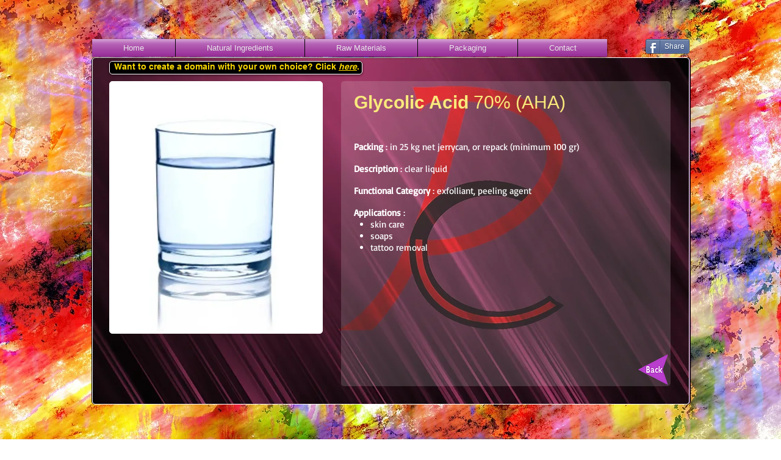

--- FILE ---
content_type: text/html; charset=UTF-8
request_url: https://www.rocchem.com/glycolic-acid-liquid
body_size: 142644
content:
<!DOCTYPE html>
<html lang="en">
<head>
  
  <!-- SEO Tags -->
  <title>Rocchem Jaya Santosa | Jual Glycolic Acid (AHA) liquid</title>
  <meta name="description" content="Rocchem Jaya Santosa | Jual Glycolic Acid (AHA) liquid"/>
  <link rel="canonical" href="https://www.rocchem.com/glycolic-acid-liquid"/>
  <meta property="og:title" content="Rocchem Jaya Santosa | Jual Glycolic Acid (AHA) liquid"/>
  <meta property="og:description" content="Rocchem Jaya Santosa | Jual Glycolic Acid (AHA) liquid"/>
  <meta property="og:url" content="https://www.rocchem.com/glycolic-acid-liquid"/>
  <meta property="og:site_name" content="home"/>
  <meta property="og:type" content="website"/>
  <meta name="keywords" content="Surabaya Indonesia, ekstrak, essential oils, jual bahan baku kosmetik, natural ingredients, personal care, raw materials"/>
  <meta name="twitter:card" content="summary_large_image"/>
  <meta name="twitter:title" content="Rocchem Jaya Santosa | Jual Glycolic Acid (AHA) liquid"/>
  <meta name="twitter:description" content="Rocchem Jaya Santosa | Jual Glycolic Acid (AHA) liquid"/>

  
  <meta charset='utf-8'>
  <meta name="viewport" content="width=device-width, initial-scale=1" id="wixDesktopViewport" />
  <meta http-equiv="X-UA-Compatible" content="IE=edge">
  <meta name="generator" content="Wix.com Website Builder"/>

  <link rel="icon" sizes="192x192" href="https://static.wixstatic.com/media/781fc3_91bd797be1194cd1902c1688c5108ab9%7Emv2.jpg/v1/fill/w_192%2Ch_192%2Clg_1%2Cusm_0.66_1.00_0.01/781fc3_91bd797be1194cd1902c1688c5108ab9%7Emv2.jpg" type="image/jpeg"/>
  <link rel="shortcut icon" href="https://static.wixstatic.com/media/781fc3_91bd797be1194cd1902c1688c5108ab9%7Emv2.jpg/v1/fill/w_192%2Ch_192%2Clg_1%2Cusm_0.66_1.00_0.01/781fc3_91bd797be1194cd1902c1688c5108ab9%7Emv2.jpg" type="image/jpeg"/>
  <link rel="apple-touch-icon" href="https://static.wixstatic.com/media/781fc3_91bd797be1194cd1902c1688c5108ab9%7Emv2.jpg/v1/fill/w_180%2Ch_180%2Clg_1%2Cusm_0.66_1.00_0.01/781fc3_91bd797be1194cd1902c1688c5108ab9%7Emv2.jpg" type="image/jpeg"/>

  <!-- Safari Pinned Tab Icon -->
  <!-- <link rel="mask-icon" href="https://static.wixstatic.com/media/781fc3_91bd797be1194cd1902c1688c5108ab9%7Emv2.jpg/v1/fill/w_192%2Ch_192%2Clg_1%2Cusm_0.66_1.00_0.01/781fc3_91bd797be1194cd1902c1688c5108ab9%7Emv2.jpg"> -->

  <!-- Original trials -->
  


  <!-- Segmenter Polyfill -->
  <script>
    if (!window.Intl || !window.Intl.Segmenter) {
      (function() {
        var script = document.createElement('script');
        script.src = 'https://static.parastorage.com/unpkg/@formatjs/intl-segmenter@11.7.10/polyfill.iife.js';
        document.head.appendChild(script);
      })();
    }
  </script>

  <!-- Legacy Polyfills -->
  <script nomodule="" src="https://static.parastorage.com/unpkg/core-js-bundle@3.2.1/minified.js"></script>
  <script nomodule="" src="https://static.parastorage.com/unpkg/focus-within-polyfill@5.0.9/dist/focus-within-polyfill.js"></script>

  <!-- Performance API Polyfills -->
  <script>
  (function () {
    var noop = function noop() {};
    if ("performance" in window === false) {
      window.performance = {};
    }
    window.performance.mark = performance.mark || noop;
    window.performance.measure = performance.measure || noop;
    if ("now" in window.performance === false) {
      var nowOffset = Date.now();
      if (performance.timing && performance.timing.navigationStart) {
        nowOffset = performance.timing.navigationStart;
      }
      window.performance.now = function now() {
        return Date.now() - nowOffset;
      };
    }
  })();
  </script>

  <!-- Globals Definitions -->
  <script>
    (function () {
      var now = Date.now()
      window.initialTimestamps = {
        initialTimestamp: now,
        initialRequestTimestamp: Math.round(performance.timeOrigin ? performance.timeOrigin : now - performance.now())
      }

      window.thunderboltTag = "libs-releases-GA-local"
      window.thunderboltVersion = "1.16780.0"
    })();
  </script>

  <!-- Essential Viewer Model -->
  <script type="application/json" id="wix-essential-viewer-model">{"fleetConfig":{"fleetName":"thunderbolt-seo-isolated-renderer","type":"GA","code":0},"mode":{"qa":false,"enableTestApi":false,"debug":false,"ssrIndicator":false,"ssrOnly":false,"siteAssetsFallback":"enable","versionIndicator":false},"componentsLibrariesTopology":[{"artifactId":"editor-elements","namespace":"wixui","url":"https:\/\/static.parastorage.com\/services\/editor-elements\/1.14853.0"},{"artifactId":"editor-elements","namespace":"dsgnsys","url":"https:\/\/static.parastorage.com\/services\/editor-elements\/1.14853.0"}],"siteFeaturesConfigs":{"sessionManager":{"isRunningInDifferentSiteContext":false}},"language":{"userLanguage":"en"},"siteAssets":{"clientTopology":{"mediaRootUrl":"https:\/\/static.wixstatic.com","staticMediaUrl":"https:\/\/static.wixstatic.com\/media","moduleRepoUrl":"https:\/\/static.parastorage.com\/unpkg","fileRepoUrl":"https:\/\/static.parastorage.com\/services","viewerAppsUrl":"https:\/\/viewer-apps.parastorage.com","viewerAssetsUrl":"https:\/\/viewer-assets.parastorage.com","siteAssetsUrl":"https:\/\/siteassets.parastorage.com","pageJsonServerUrls":["https:\/\/pages.parastorage.com","https:\/\/staticorigin.wixstatic.com","https:\/\/www.rocchem.com","https:\/\/fallback.wix.com\/wix-html-editor-pages-webapp\/page"],"pathOfTBModulesInFileRepoForFallback":"wix-thunderbolt\/dist\/"}},"siteFeatures":["accessibility","appMonitoring","assetsLoader","businessLogger","captcha","clickHandlerRegistrar","clientSdk","commonConfig","componentsLoader","componentsRegistry","consentPolicy","cyclicTabbing","domSelectors","environmentWixCodeSdk","environment","locationWixCodeSdk","mpaNavigation","navigationManager","navigationPhases","ooi","pages","panorama","renderer","reporter","router","scrollRestoration","seoWixCodeSdk","seo","sessionManager","siteMembersWixCodeSdk","siteMembers","siteScrollBlocker","siteWixCodeSdk","speculationRules","ssrCache","stores","structureApi","thunderboltInitializer","tpaCommons","tpaWorkerFeature","translations","usedPlatformApis","warmupData","windowMessageRegistrar","windowWixCodeSdk","wixEmbedsApi","componentsReact","platform"],"site":{"externalBaseUrl":"https:\/\/www.rocchem.com","isSEO":true},"media":{"staticMediaUrl":"https:\/\/static.wixstatic.com\/media","mediaRootUrl":"https:\/\/static.wixstatic.com\/","staticVideoUrl":"https:\/\/video.wixstatic.com\/"},"requestUrl":"https:\/\/www.rocchem.com\/glycolic-acid-liquid","rollout":{"siteAssetsVersionsRollout":false,"isDACRollout":0,"isTBRollout":false},"commonConfig":{"brand":"wix","host":"VIEWER","bsi":"","consentPolicy":{},"consentPolicyHeader":{},"siteRevision":"2","branchId":"a9e03e4b-54f6-4a34-a5f4-64717e4cab9e","renderingFlow":"NONE","language":"en","locale":"id-id"},"interactionSampleRatio":0.01,"dynamicModelUrl":"https:\/\/www.rocchem.com\/_api\/v2\/dynamicmodel","accessTokensUrl":"https:\/\/www.rocchem.com\/_api\/v1\/access-tokens","isExcludedFromSecurityExperiments":false,"experiments":{"specs.thunderbolt.hardenFetchAndXHR":true,"specs.thunderbolt.securityExperiments":true}}</script>
  <script>window.viewerModel = JSON.parse(document.getElementById('wix-essential-viewer-model').textContent)</script>

  <script>
    window.commonConfig = viewerModel.commonConfig
  </script>

  
  <!-- BEGIN handleAccessTokens bundle -->

  <script data-url="https://static.parastorage.com/services/wix-thunderbolt/dist/handleAccessTokens.inline.4f2f9a53.bundle.min.js">(()=>{"use strict";function e(e){let{context:o,property:r,value:n,enumerable:i=!0}=e,c=e.get,l=e.set;if(!r||void 0===n&&!c&&!l)return new Error("property and value are required");let a=o||globalThis,s=a?.[r],u={};if(void 0!==n)u.value=n;else{if(c){let e=t(c);e&&(u.get=e)}if(l){let e=t(l);e&&(u.set=e)}}let p={...u,enumerable:i||!1,configurable:!1};void 0!==n&&(p.writable=!1);try{Object.defineProperty(a,r,p)}catch(e){return e instanceof TypeError?s:e}return s}function t(e,t){return"function"==typeof e?e:!0===e?.async&&"function"==typeof e.func?t?async function(t){return e.func(t)}:async function(){return e.func()}:"function"==typeof e?.func?e.func:void 0}try{e({property:"strictDefine",value:e})}catch{}try{e({property:"defineStrictObject",value:r})}catch{}try{e({property:"defineStrictMethod",value:n})}catch{}var o=["toString","toLocaleString","valueOf","constructor","prototype"];function r(t){let{context:n,property:c,propertiesToExclude:l=[],skipPrototype:a=!1,hardenPrototypePropertiesToExclude:s=[]}=t;if(!c)return new Error("property is required");let u=(n||globalThis)[c],p={},f=i(n,c);u&&("object"==typeof u||"function"==typeof u)&&Reflect.ownKeys(u).forEach(t=>{if(!l.includes(t)&&!o.includes(t)){let o=i(u,t);if(o&&(o.writable||o.configurable)){let{value:r,get:n,set:i,enumerable:c=!1}=o,l={};void 0!==r?l.value=r:n?l.get=n:i&&(l.set=i);try{let o=e({context:u,property:t,...l,enumerable:c});p[t]=o}catch(e){if(!(e instanceof TypeError))throw e;try{p[t]=o.value||o.get||o.set}catch{}}}}});let d={originalObject:u,originalProperties:p};if(!a&&void 0!==u?.prototype){let e=r({context:u,property:"prototype",propertiesToExclude:s,skipPrototype:!0});e instanceof Error||(d.originalPrototype=e?.originalObject,d.originalPrototypeProperties=e?.originalProperties)}return e({context:n,property:c,value:u,enumerable:f?.enumerable}),d}function n(t,o){let r=(o||globalThis)[t],n=i(o||globalThis,t);return r&&n&&(n.writable||n.configurable)?(Object.freeze(r),e({context:globalThis,property:t,value:r})):r}function i(e,t){if(e&&t)try{return Reflect.getOwnPropertyDescriptor(e,t)}catch{return}}function c(e){if("string"!=typeof e)return e;try{return decodeURIComponent(e).toLowerCase().trim()}catch{return e.toLowerCase().trim()}}function l(e,t){let o="";if("string"==typeof e)o=e.split("=")[0]?.trim()||"";else{if(!e||"string"!=typeof e.name)return!1;o=e.name}return t.has(c(o)||"")}function a(e,t){let o;return o="string"==typeof e?e.split(";").map(e=>e.trim()).filter(e=>e.length>0):e||[],o.filter(e=>!l(e,t))}var s=null;function u(){return null===s&&(s=typeof Document>"u"?void 0:Object.getOwnPropertyDescriptor(Document.prototype,"cookie")),s}function p(t,o){if(!globalThis?.cookieStore)return;let r=globalThis.cookieStore.get.bind(globalThis.cookieStore),n=globalThis.cookieStore.getAll.bind(globalThis.cookieStore),i=globalThis.cookieStore.set.bind(globalThis.cookieStore),c=globalThis.cookieStore.delete.bind(globalThis.cookieStore);return e({context:globalThis.CookieStore.prototype,property:"get",value:async function(e){return l(("string"==typeof e?e:e.name)||"",t)?null:r.call(this,e)},enumerable:!0}),e({context:globalThis.CookieStore.prototype,property:"getAll",value:async function(){return a(await n.apply(this,Array.from(arguments)),t)},enumerable:!0}),e({context:globalThis.CookieStore.prototype,property:"set",value:async function(){let e=Array.from(arguments);if(!l(1===e.length?e[0].name:e[0],t))return i.apply(this,e);o&&console.warn(o)},enumerable:!0}),e({context:globalThis.CookieStore.prototype,property:"delete",value:async function(){let e=Array.from(arguments);if(!l(1===e.length?e[0].name:e[0],t))return c.apply(this,e)},enumerable:!0}),e({context:globalThis.cookieStore,property:"prototype",value:globalThis.CookieStore.prototype,enumerable:!1}),e({context:globalThis,property:"cookieStore",value:globalThis.cookieStore,enumerable:!0}),{get:r,getAll:n,set:i,delete:c}}var f=["TextEncoder","TextDecoder","XMLHttpRequestEventTarget","EventTarget","URL","JSON","Reflect","Object","Array","Map","Set","WeakMap","WeakSet","Promise","Symbol","Error"],d=["addEventListener","removeEventListener","dispatchEvent","encodeURI","encodeURIComponent","decodeURI","decodeURIComponent"];const y=(e,t)=>{try{const o=t?t.get.call(document):document.cookie;return o.split(";").map(e=>e.trim()).filter(t=>t?.startsWith(e))[0]?.split("=")[1]}catch(e){return""}},g=(e="",t="",o="/")=>`${e}=; ${t?`domain=${t};`:""} max-age=0; path=${o}; expires=Thu, 01 Jan 1970 00:00:01 GMT`;function m(){(function(){if("undefined"!=typeof window){const e=performance.getEntriesByType("navigation")[0];return"back_forward"===(e?.type||"")}return!1})()&&function(){const{counter:e}=function(){const e=b("getItem");if(e){const[t,o]=e.split("-"),r=o?parseInt(o,10):0;if(r>=3){const e=t?Number(t):0;if(Date.now()-e>6e4)return{counter:0}}return{counter:r}}return{counter:0}}();e<3?(!function(e=1){b("setItem",`${Date.now()}-${e}`)}(e+1),window.location.reload()):console.error("ATS: Max reload attempts reached")}()}function b(e,t){try{return sessionStorage[e]("reload",t||"")}catch(e){console.error("ATS: Error calling sessionStorage:",e)}}const h="client-session-bind",v="sec-fetch-unsupported",{experiments:w}=window.viewerModel,T=[h,"client-binding",v,"svSession","smSession","server-session-bind","wixSession2","wixSession3"].map(e=>e.toLowerCase()),{cookie:S}=function(t,o){let r=new Set(t);return e({context:document,property:"cookie",set:{func:e=>function(e,t,o,r){let n=u(),i=c(t.split(";")[0]||"")||"";[...o].every(e=>!i.startsWith(e.toLowerCase()))&&n?.set?n.set.call(e,t):r&&console.warn(r)}(document,e,r,o)},get:{func:()=>function(e,t){let o=u();if(!o?.get)throw new Error("Cookie descriptor or getter not available");return a(o.get.call(e),t).join("; ")}(document,r)},enumerable:!0}),{cookieStore:p(r,o),cookie:u()}}(T),k="tbReady",x="security_overrideGlobals",{experiments:E,siteFeaturesConfigs:C,accessTokensUrl:P}=window.viewerModel,R=P,M={},O=(()=>{const e=y(h,S);if(w["specs.thunderbolt.browserCacheReload"]){y(v,S)||e?b("removeItem"):m()}return(()=>{const e=g(h),t=g(h,location.hostname);S.set.call(document,e),S.set.call(document,t)})(),e})();O&&(M["client-binding"]=O);const D=fetch;addEventListener(k,function e(t){const{logger:o}=t.detail;try{window.tb.init({fetch:D,fetchHeaders:M})}catch(e){const t=new Error("TB003");o.meter(`${x}_${t.message}`,{paramsOverrides:{errorType:x,eventString:t.message}}),window?.viewerModel?.mode.debug&&console.error(e)}finally{removeEventListener(k,e)}}),E["specs.thunderbolt.hardenFetchAndXHR"]||(window.fetchDynamicModel=()=>C.sessionManager.isRunningInDifferentSiteContext?Promise.resolve({}):fetch(R,{credentials:"same-origin",headers:M}).then(function(e){if(!e.ok)throw new Error(`[${e.status}]${e.statusText}`);return e.json()}),window.dynamicModelPromise=window.fetchDynamicModel())})();
//# sourceMappingURL=https://static.parastorage.com/services/wix-thunderbolt/dist/handleAccessTokens.inline.4f2f9a53.bundle.min.js.map</script>

<!-- END handleAccessTokens bundle -->

<!-- BEGIN overrideGlobals bundle -->

<script data-url="https://static.parastorage.com/services/wix-thunderbolt/dist/overrideGlobals.inline.ec13bfcf.bundle.min.js">(()=>{"use strict";function e(e){let{context:r,property:o,value:n,enumerable:i=!0}=e,c=e.get,a=e.set;if(!o||void 0===n&&!c&&!a)return new Error("property and value are required");let l=r||globalThis,u=l?.[o],s={};if(void 0!==n)s.value=n;else{if(c){let e=t(c);e&&(s.get=e)}if(a){let e=t(a);e&&(s.set=e)}}let p={...s,enumerable:i||!1,configurable:!1};void 0!==n&&(p.writable=!1);try{Object.defineProperty(l,o,p)}catch(e){return e instanceof TypeError?u:e}return u}function t(e,t){return"function"==typeof e?e:!0===e?.async&&"function"==typeof e.func?t?async function(t){return e.func(t)}:async function(){return e.func()}:"function"==typeof e?.func?e.func:void 0}try{e({property:"strictDefine",value:e})}catch{}try{e({property:"defineStrictObject",value:o})}catch{}try{e({property:"defineStrictMethod",value:n})}catch{}var r=["toString","toLocaleString","valueOf","constructor","prototype"];function o(t){let{context:n,property:c,propertiesToExclude:a=[],skipPrototype:l=!1,hardenPrototypePropertiesToExclude:u=[]}=t;if(!c)return new Error("property is required");let s=(n||globalThis)[c],p={},f=i(n,c);s&&("object"==typeof s||"function"==typeof s)&&Reflect.ownKeys(s).forEach(t=>{if(!a.includes(t)&&!r.includes(t)){let r=i(s,t);if(r&&(r.writable||r.configurable)){let{value:o,get:n,set:i,enumerable:c=!1}=r,a={};void 0!==o?a.value=o:n?a.get=n:i&&(a.set=i);try{let r=e({context:s,property:t,...a,enumerable:c});p[t]=r}catch(e){if(!(e instanceof TypeError))throw e;try{p[t]=r.value||r.get||r.set}catch{}}}}});let d={originalObject:s,originalProperties:p};if(!l&&void 0!==s?.prototype){let e=o({context:s,property:"prototype",propertiesToExclude:u,skipPrototype:!0});e instanceof Error||(d.originalPrototype=e?.originalObject,d.originalPrototypeProperties=e?.originalProperties)}return e({context:n,property:c,value:s,enumerable:f?.enumerable}),d}function n(t,r){let o=(r||globalThis)[t],n=i(r||globalThis,t);return o&&n&&(n.writable||n.configurable)?(Object.freeze(o),e({context:globalThis,property:t,value:o})):o}function i(e,t){if(e&&t)try{return Reflect.getOwnPropertyDescriptor(e,t)}catch{return}}function c(e){if("string"!=typeof e)return e;try{return decodeURIComponent(e).toLowerCase().trim()}catch{return e.toLowerCase().trim()}}function a(e,t){return e instanceof Headers?e.forEach((r,o)=>{l(o,t)||e.delete(o)}):Object.keys(e).forEach(r=>{l(r,t)||delete e[r]}),e}function l(e,t){return!t.has(c(e)||"")}function u(e,t){let r=!0,o=function(e){let t,r;if(globalThis.Request&&e instanceof Request)t=e.url;else{if("function"!=typeof e?.toString)throw new Error("Unsupported type for url");t=e.toString()}try{return new URL(t).pathname}catch{return r=t.replace(/#.+/gi,"").split("?").shift(),r.startsWith("/")?r:`/${r}`}}(e),n=c(o);return n&&t.some(e=>n.includes(e))&&(r=!1),r}function s(t,r,o){let n=fetch,i=XMLHttpRequest,c=new Set(r);function s(){let e=new i,r=e.open,n=e.setRequestHeader;return e.open=function(){let n=Array.from(arguments),i=n[1];if(n.length<2||u(i,t))return r.apply(e,n);throw new Error(o||`Request not allowed for path ${i}`)},e.setRequestHeader=function(t,r){l(decodeURIComponent(t),c)&&n.call(e,t,r)},e}return e({property:"fetch",value:function(){let e=function(e,t){return globalThis.Request&&e[0]instanceof Request&&e[0]?.headers?a(e[0].headers,t):e[1]?.headers&&a(e[1].headers,t),e}(arguments,c);return u(arguments[0],t)?n.apply(globalThis,Array.from(e)):new Promise((e,t)=>{t(new Error(o||`Request not allowed for path ${arguments[0]}`))})},enumerable:!0}),e({property:"XMLHttpRequest",value:s,enumerable:!0}),Object.keys(i).forEach(e=>{s[e]=i[e]}),{fetch:n,XMLHttpRequest:i}}var p=["TextEncoder","TextDecoder","XMLHttpRequestEventTarget","EventTarget","URL","JSON","Reflect","Object","Array","Map","Set","WeakMap","WeakSet","Promise","Symbol","Error"],f=["addEventListener","removeEventListener","dispatchEvent","encodeURI","encodeURIComponent","decodeURI","decodeURIComponent"];const d=function(){let t=globalThis.open,r=document.open;function o(e,r,o){let n="string"!=typeof e,i=t.call(window,e,r,o);return n||e&&function(e){return e.startsWith("//")&&/(?:[a-z0-9](?:[a-z0-9-]{0,61}[a-z0-9])?\.)+[a-z0-9][a-z0-9-]{0,61}[a-z0-9]/g.test(`${location.protocol}:${e}`)&&(e=`${location.protocol}${e}`),!e.startsWith("http")||new URL(e).hostname===location.hostname}(e)?{}:i}return e({property:"open",value:o,context:globalThis,enumerable:!0}),e({property:"open",value:function(e,t,n){return e?o(e,t,n):r.call(document,e||"",t||"",n||"")},context:document,enumerable:!0}),{open:t,documentOpen:r}},y=function(){let t=document.createElement,r=Element.prototype.setAttribute,o=Element.prototype.setAttributeNS;return e({property:"createElement",context:document,value:function(n,i){let a=t.call(document,n,i);if("iframe"===c(n)){e({property:"srcdoc",context:a,get:()=>"",set:()=>{console.warn("`srcdoc` is not allowed in iframe elements.")}});let t=function(e,t){"srcdoc"!==e.toLowerCase()?r.call(a,e,t):console.warn("`srcdoc` attribute is not allowed to be set.")},n=function(e,t,r){"srcdoc"!==t.toLowerCase()?o.call(a,e,t,r):console.warn("`srcdoc` attribute is not allowed to be set.")};a.setAttribute=t,a.setAttributeNS=n}return a},enumerable:!0}),{createElement:t,setAttribute:r,setAttributeNS:o}},m=["client-binding"],b=["/_api/v1/access-tokens","/_api/v2/dynamicmodel","/_api/one-app-session-web/v3/businesses"],h=function(){let t=setTimeout,r=setInterval;return o("setTimeout",0,globalThis),o("setInterval",0,globalThis),{setTimeout:t,setInterval:r};function o(t,r,o){let n=o||globalThis,i=n[t];if(!i||"function"!=typeof i)throw new Error(`Function ${t} not found or is not a function`);e({property:t,value:function(){let e=Array.from(arguments);if("string"!=typeof e[r])return i.apply(n,e);console.warn(`Calling ${t} with a String Argument at index ${r} is not allowed`)},context:o,enumerable:!0})}},v=function(){if(navigator&&"serviceWorker"in navigator){let t=navigator.serviceWorker.register;return e({context:navigator.serviceWorker,property:"register",value:function(){console.log("Service worker registration is not allowed")},enumerable:!0}),{register:t}}return{}};performance.mark("overrideGlobals started");const{isExcludedFromSecurityExperiments:g,experiments:w}=window.viewerModel,E=!g&&w["specs.thunderbolt.securityExperiments"];try{d(),E&&y(),w["specs.thunderbolt.hardenFetchAndXHR"]&&E&&s(b,m),v(),(e=>{let t=[],r=[];r=r.concat(["TextEncoder","TextDecoder"]),e&&(r=r.concat(["XMLHttpRequestEventTarget","EventTarget"])),r=r.concat(["URL","JSON"]),e&&(t=t.concat(["addEventListener","removeEventListener"])),t=t.concat(["encodeURI","encodeURIComponent","decodeURI","decodeURIComponent"]),r=r.concat(["String","Number"]),e&&r.push("Object"),r=r.concat(["Reflect"]),t.forEach(e=>{n(e),["addEventListener","removeEventListener"].includes(e)&&n(e,document)}),r.forEach(e=>{o({property:e})})})(E),E&&h()}catch(e){window?.viewerModel?.mode.debug&&console.error(e);const t=new Error("TB006");window.fedops?.reportError(t,"security_overrideGlobals"),window.Sentry?window.Sentry.captureException(t):globalThis.defineStrictProperty("sentryBuffer",[t],window,!1)}performance.mark("overrideGlobals ended")})();
//# sourceMappingURL=https://static.parastorage.com/services/wix-thunderbolt/dist/overrideGlobals.inline.ec13bfcf.bundle.min.js.map</script>

<!-- END overrideGlobals bundle -->


  
  <script>
    window.commonConfig = viewerModel.commonConfig

	
    window.clientSdk = new Proxy({}, {get: (target, prop) => (...args) => window.externalsRegistry.clientSdk.loaded.then(() => window.__clientSdk__[prop](...args))})
    
  </script>

  <!-- Initial CSS -->
  <style data-url="https://static.parastorage.com/services/wix-thunderbolt/dist/main.347af09f.min.css">@keyframes slide-horizontal-new{0%{transform:translateX(100%)}}@keyframes slide-horizontal-old{80%{opacity:1}to{opacity:0;transform:translateX(-100%)}}@keyframes slide-vertical-new{0%{transform:translateY(-100%)}}@keyframes slide-vertical-old{80%{opacity:1}to{opacity:0;transform:translateY(100%)}}@keyframes out-in-new{0%{opacity:0}}@keyframes out-in-old{to{opacity:0}}:root:active-view-transition{view-transition-name:none}::view-transition{pointer-events:none}:root:active-view-transition::view-transition-new(page-group),:root:active-view-transition::view-transition-old(page-group){animation-duration:.6s;cursor:wait;pointer-events:all}:root:active-view-transition-type(SlideHorizontal)::view-transition-old(page-group){animation:slide-horizontal-old .6s cubic-bezier(.83,0,.17,1) forwards;mix-blend-mode:normal}:root:active-view-transition-type(SlideHorizontal)::view-transition-new(page-group){animation:slide-horizontal-new .6s cubic-bezier(.83,0,.17,1) backwards;mix-blend-mode:normal}:root:active-view-transition-type(SlideVertical)::view-transition-old(page-group){animation:slide-vertical-old .6s cubic-bezier(.83,0,.17,1) forwards;mix-blend-mode:normal}:root:active-view-transition-type(SlideVertical)::view-transition-new(page-group){animation:slide-vertical-new .6s cubic-bezier(.83,0,.17,1) backwards;mix-blend-mode:normal}:root:active-view-transition-type(OutIn)::view-transition-old(page-group){animation:out-in-old .35s cubic-bezier(.22,1,.36,1) forwards}:root:active-view-transition-type(OutIn)::view-transition-new(page-group){animation:out-in-new .35s cubic-bezier(.64,0,.78,0) .35s backwards}@media(prefers-reduced-motion:reduce){::view-transition-group(*),::view-transition-new(*),::view-transition-old(*){animation:none!important}}body,html{background:transparent;border:0;margin:0;outline:0;padding:0;vertical-align:baseline}body{--scrollbar-width:0px;font-family:Arial,Helvetica,sans-serif;font-size:10px}body,html{height:100%}body{overflow-x:auto;overflow-y:scroll}body:not(.responsive) #site-root{min-width:var(--site-width);width:100%}body:not([data-js-loaded]) [data-hide-prejs]{visibility:hidden}interact-element{display:contents}#SITE_CONTAINER{position:relative}:root{--one-unit:1vw;--section-max-width:9999px;--spx-stopper-max:9999px;--spx-stopper-min:0px;--browser-zoom:1}@supports(-webkit-appearance:none) and (stroke-color:transparent){:root{--safari-sticky-fix:opacity;--experimental-safari-sticky-fix:translateZ(0)}}@supports(container-type:inline-size){:root{--one-unit:1cqw}}[id^=oldHoverBox-]{mix-blend-mode:plus-lighter;transition:opacity .5s ease,visibility .5s ease}[data-mesh-id$=inlineContent-gridContainer]:has(>[id^=oldHoverBox-]){isolation:isolate}</style>
<style data-url="https://static.parastorage.com/services/wix-thunderbolt/dist/main.renderer.9cb0985f.min.css">a,abbr,acronym,address,applet,b,big,blockquote,button,caption,center,cite,code,dd,del,dfn,div,dl,dt,em,fieldset,font,footer,form,h1,h2,h3,h4,h5,h6,header,i,iframe,img,ins,kbd,label,legend,li,nav,object,ol,p,pre,q,s,samp,section,small,span,strike,strong,sub,sup,table,tbody,td,tfoot,th,thead,title,tr,tt,u,ul,var{background:transparent;border:0;margin:0;outline:0;padding:0;vertical-align:baseline}input,select,textarea{box-sizing:border-box;font-family:Helvetica,Arial,sans-serif}ol,ul{list-style:none}blockquote,q{quotes:none}ins{text-decoration:none}del{text-decoration:line-through}table{border-collapse:collapse;border-spacing:0}a{cursor:pointer;text-decoration:none}.testStyles{overflow-y:hidden}.reset-button{-webkit-appearance:none;background:none;border:0;color:inherit;font:inherit;line-height:normal;outline:0;overflow:visible;padding:0;-webkit-user-select:none;-moz-user-select:none;-ms-user-select:none}:focus{outline:none}body.device-mobile-optimized:not(.disable-site-overflow){overflow-x:hidden;overflow-y:scroll}body.device-mobile-optimized:not(.responsive) #SITE_CONTAINER{margin-left:auto;margin-right:auto;overflow-x:visible;position:relative;width:320px}body.device-mobile-optimized:not(.responsive):not(.blockSiteScrolling) #SITE_CONTAINER{margin-top:0}body.device-mobile-optimized>*{max-width:100%!important}body.device-mobile-optimized #site-root{overflow-x:hidden;overflow-y:hidden}@supports(overflow:clip){body.device-mobile-optimized #site-root{overflow-x:clip;overflow-y:clip}}body.device-mobile-non-optimized #SITE_CONTAINER #site-root{overflow-x:clip;overflow-y:clip}body.device-mobile-non-optimized.fullScreenMode{background-color:#5f6360}body.device-mobile-non-optimized.fullScreenMode #MOBILE_ACTIONS_MENU,body.device-mobile-non-optimized.fullScreenMode #SITE_BACKGROUND,body.device-mobile-non-optimized.fullScreenMode #site-root,body.fullScreenMode #WIX_ADS{visibility:hidden}body.fullScreenMode{overflow-x:hidden!important;overflow-y:hidden!important}body.fullScreenMode.device-mobile-optimized #TINY_MENU{opacity:0;pointer-events:none}body.fullScreenMode-scrollable.device-mobile-optimized{overflow-x:hidden!important;overflow-y:auto!important}body.fullScreenMode-scrollable.device-mobile-optimized #masterPage,body.fullScreenMode-scrollable.device-mobile-optimized #site-root{overflow-x:hidden!important;overflow-y:hidden!important}body.fullScreenMode-scrollable.device-mobile-optimized #SITE_BACKGROUND,body.fullScreenMode-scrollable.device-mobile-optimized #masterPage{height:auto!important}body.fullScreenMode-scrollable.device-mobile-optimized #masterPage.mesh-layout{height:0!important}body.blockSiteScrolling,body.siteScrollingBlocked{position:fixed;width:100%}body.blockSiteScrolling #SITE_CONTAINER{margin-top:calc(var(--blocked-site-scroll-margin-top)*-1)}#site-root{margin:0 auto;min-height:100%;position:relative;top:var(--wix-ads-height)}#site-root img:not([src]){visibility:hidden}#site-root svg img:not([src]){visibility:visible}.auto-generated-link{color:inherit}#SCROLL_TO_BOTTOM,#SCROLL_TO_TOP{height:0}.has-click-trigger{cursor:pointer}.fullScreenOverlay{bottom:0;display:flex;justify-content:center;left:0;overflow-y:hidden;position:fixed;right:0;top:-60px;z-index:1005}.fullScreenOverlay>.fullScreenOverlayContent{bottom:0;left:0;margin:0 auto;overflow:hidden;position:absolute;right:0;top:60px;transform:translateZ(0)}[data-mesh-id$=centeredContent],[data-mesh-id$=form],[data-mesh-id$=inlineContent]{pointer-events:none;position:relative}[data-mesh-id$=-gridWrapper],[data-mesh-id$=-rotated-wrapper]{pointer-events:none}[data-mesh-id$=-gridContainer]>*,[data-mesh-id$=-rotated-wrapper]>*,[data-mesh-id$=inlineContent]>:not([data-mesh-id$=-gridContainer]){pointer-events:auto}.device-mobile-optimized #masterPage.mesh-layout #SOSP_CONTAINER_CUSTOM_ID{grid-area:2/1/3/2;-ms-grid-row:2;position:relative}#masterPage.mesh-layout{-ms-grid-rows:max-content max-content min-content max-content;-ms-grid-columns:100%;align-items:start;display:-ms-grid;display:grid;grid-template-columns:100%;grid-template-rows:max-content max-content min-content max-content;justify-content:stretch}#masterPage.mesh-layout #PAGES_CONTAINER,#masterPage.mesh-layout #SITE_FOOTER-placeholder,#masterPage.mesh-layout #SITE_FOOTER_WRAPPER,#masterPage.mesh-layout #SITE_HEADER-placeholder,#masterPage.mesh-layout #SITE_HEADER_WRAPPER,#masterPage.mesh-layout #SOSP_CONTAINER_CUSTOM_ID[data-state~=mobileView],#masterPage.mesh-layout #soapAfterPagesContainer,#masterPage.mesh-layout #soapBeforePagesContainer{-ms-grid-row-align:start;-ms-grid-column-align:start;-ms-grid-column:1}#masterPage.mesh-layout #SITE_HEADER-placeholder,#masterPage.mesh-layout #SITE_HEADER_WRAPPER{grid-area:1/1/2/2;-ms-grid-row:1}#masterPage.mesh-layout #PAGES_CONTAINER,#masterPage.mesh-layout #soapAfterPagesContainer,#masterPage.mesh-layout #soapBeforePagesContainer{grid-area:3/1/4/2;-ms-grid-row:3}#masterPage.mesh-layout #soapAfterPagesContainer,#masterPage.mesh-layout #soapBeforePagesContainer{width:100%}#masterPage.mesh-layout #PAGES_CONTAINER{align-self:stretch}#masterPage.mesh-layout main#PAGES_CONTAINER{display:block}#masterPage.mesh-layout #SITE_FOOTER-placeholder,#masterPage.mesh-layout #SITE_FOOTER_WRAPPER{grid-area:4/1/5/2;-ms-grid-row:4}#masterPage.mesh-layout #SITE_PAGES,#masterPage.mesh-layout [data-mesh-id=PAGES_CONTAINERcenteredContent],#masterPage.mesh-layout [data-mesh-id=PAGES_CONTAINERinlineContent]{height:100%}#masterPage.mesh-layout.desktop>*{width:100%}#masterPage.mesh-layout #PAGES_CONTAINER,#masterPage.mesh-layout #SITE_FOOTER,#masterPage.mesh-layout #SITE_FOOTER_WRAPPER,#masterPage.mesh-layout #SITE_HEADER,#masterPage.mesh-layout #SITE_HEADER_WRAPPER,#masterPage.mesh-layout #SITE_PAGES,#masterPage.mesh-layout #masterPageinlineContent{position:relative}#masterPage.mesh-layout #SITE_HEADER{grid-area:1/1/2/2}#masterPage.mesh-layout #SITE_FOOTER{grid-area:4/1/5/2}#masterPage.mesh-layout.overflow-x-clip #SITE_FOOTER,#masterPage.mesh-layout.overflow-x-clip #SITE_HEADER{overflow-x:clip}[data-z-counter]{z-index:0}[data-z-counter="0"]{z-index:auto}.wixSiteProperties{-webkit-font-smoothing:antialiased;-moz-osx-font-smoothing:grayscale}:root{--wst-button-color-fill-primary:rgb(var(--color_48));--wst-button-color-border-primary:rgb(var(--color_49));--wst-button-color-text-primary:rgb(var(--color_50));--wst-button-color-fill-primary-hover:rgb(var(--color_51));--wst-button-color-border-primary-hover:rgb(var(--color_52));--wst-button-color-text-primary-hover:rgb(var(--color_53));--wst-button-color-fill-primary-disabled:rgb(var(--color_54));--wst-button-color-border-primary-disabled:rgb(var(--color_55));--wst-button-color-text-primary-disabled:rgb(var(--color_56));--wst-button-color-fill-secondary:rgb(var(--color_57));--wst-button-color-border-secondary:rgb(var(--color_58));--wst-button-color-text-secondary:rgb(var(--color_59));--wst-button-color-fill-secondary-hover:rgb(var(--color_60));--wst-button-color-border-secondary-hover:rgb(var(--color_61));--wst-button-color-text-secondary-hover:rgb(var(--color_62));--wst-button-color-fill-secondary-disabled:rgb(var(--color_63));--wst-button-color-border-secondary-disabled:rgb(var(--color_64));--wst-button-color-text-secondary-disabled:rgb(var(--color_65));--wst-color-fill-base-1:rgb(var(--color_36));--wst-color-fill-base-2:rgb(var(--color_37));--wst-color-fill-base-shade-1:rgb(var(--color_38));--wst-color-fill-base-shade-2:rgb(var(--color_39));--wst-color-fill-base-shade-3:rgb(var(--color_40));--wst-color-fill-accent-1:rgb(var(--color_41));--wst-color-fill-accent-2:rgb(var(--color_42));--wst-color-fill-accent-3:rgb(var(--color_43));--wst-color-fill-accent-4:rgb(var(--color_44));--wst-color-fill-background-primary:rgb(var(--color_11));--wst-color-fill-background-secondary:rgb(var(--color_12));--wst-color-text-primary:rgb(var(--color_15));--wst-color-text-secondary:rgb(var(--color_14));--wst-color-action:rgb(var(--color_18));--wst-color-disabled:rgb(var(--color_39));--wst-color-title:rgb(var(--color_45));--wst-color-subtitle:rgb(var(--color_46));--wst-color-line:rgb(var(--color_47));--wst-font-style-h2:var(--font_2);--wst-font-style-h3:var(--font_3);--wst-font-style-h4:var(--font_4);--wst-font-style-h5:var(--font_5);--wst-font-style-h6:var(--font_6);--wst-font-style-body-large:var(--font_7);--wst-font-style-body-medium:var(--font_8);--wst-font-style-body-small:var(--font_9);--wst-font-style-body-x-small:var(--font_10);--wst-color-custom-1:rgb(var(--color_13));--wst-color-custom-2:rgb(var(--color_16));--wst-color-custom-3:rgb(var(--color_17));--wst-color-custom-4:rgb(var(--color_19));--wst-color-custom-5:rgb(var(--color_20));--wst-color-custom-6:rgb(var(--color_21));--wst-color-custom-7:rgb(var(--color_22));--wst-color-custom-8:rgb(var(--color_23));--wst-color-custom-9:rgb(var(--color_24));--wst-color-custom-10:rgb(var(--color_25));--wst-color-custom-11:rgb(var(--color_26));--wst-color-custom-12:rgb(var(--color_27));--wst-color-custom-13:rgb(var(--color_28));--wst-color-custom-14:rgb(var(--color_29));--wst-color-custom-15:rgb(var(--color_30));--wst-color-custom-16:rgb(var(--color_31));--wst-color-custom-17:rgb(var(--color_32));--wst-color-custom-18:rgb(var(--color_33));--wst-color-custom-19:rgb(var(--color_34));--wst-color-custom-20:rgb(var(--color_35))}.wix-presets-wrapper{display:contents}</style>

  <meta name="format-detection" content="telephone=no">
  <meta name="skype_toolbar" content="skype_toolbar_parser_compatible">
  
  

  

  

  <!-- head performance data start -->
  
  <!-- head performance data end -->
  

    


    
<style data-href="https://static.parastorage.com/services/editor-elements-library/dist/thunderbolt/rb_wixui.thunderbolt_bootstrap.a1b00b19.min.css">.cwL6XW{cursor:pointer}.sNF2R0{opacity:0}.hLoBV3{transition:opacity var(--transition-duration) cubic-bezier(.37,0,.63,1)}.Rdf41z,.hLoBV3{opacity:1}.ftlZWo{transition:opacity var(--transition-duration) cubic-bezier(.37,0,.63,1)}.ATGlOr,.ftlZWo{opacity:0}.KQSXD0{transition:opacity var(--transition-duration) cubic-bezier(.64,0,.78,0)}.KQSXD0,.pagQKE{opacity:1}._6zG5H{opacity:0;transition:opacity var(--transition-duration) cubic-bezier(.22,1,.36,1)}.BB49uC{transform:translateX(100%)}.j9xE1V{transition:transform var(--transition-duration) cubic-bezier(.87,0,.13,1)}.ICs7Rs,.j9xE1V{transform:translateX(0)}.DxijZJ{transition:transform var(--transition-duration) cubic-bezier(.87,0,.13,1)}.B5kjYq,.DxijZJ{transform:translateX(-100%)}.cJijIV{transition:transform var(--transition-duration) cubic-bezier(.87,0,.13,1)}.cJijIV,.hOxaWM{transform:translateX(0)}.T9p3fN{transform:translateX(100%);transition:transform var(--transition-duration) cubic-bezier(.87,0,.13,1)}.qDxYJm{transform:translateY(100%)}.aA9V0P{transition:transform var(--transition-duration) cubic-bezier(.87,0,.13,1)}.YPXPAS,.aA9V0P{transform:translateY(0)}.Xf2zsA{transition:transform var(--transition-duration) cubic-bezier(.87,0,.13,1)}.Xf2zsA,.y7Kt7s{transform:translateY(-100%)}.EeUgMu{transition:transform var(--transition-duration) cubic-bezier(.87,0,.13,1)}.EeUgMu,.fdHrtm{transform:translateY(0)}.WIFaG4{transform:translateY(100%);transition:transform var(--transition-duration) cubic-bezier(.87,0,.13,1)}body:not(.responsive) .JsJXaX{overflow-x:clip}:root:active-view-transition .JsJXaX{view-transition-name:page-group}.AnQkDU{display:grid;grid-template-columns:1fr;grid-template-rows:1fr;height:100%}.AnQkDU>div{align-self:stretch!important;grid-area:1/1/2/2;justify-self:stretch!important}.StylableButton2545352419__root{-archetype:box;border:none;box-sizing:border-box;cursor:pointer;display:block;height:100%;min-height:10px;min-width:10px;padding:0;touch-action:manipulation;width:100%}.StylableButton2545352419__root[disabled]{pointer-events:none}.StylableButton2545352419__root:not(:hover):not([disabled]).StylableButton2545352419--hasBackgroundColor{background-color:var(--corvid-background-color)!important}.StylableButton2545352419__root:hover:not([disabled]).StylableButton2545352419--hasHoverBackgroundColor{background-color:var(--corvid-hover-background-color)!important}.StylableButton2545352419__root:not(:hover)[disabled].StylableButton2545352419--hasDisabledBackgroundColor{background-color:var(--corvid-disabled-background-color)!important}.StylableButton2545352419__root:not(:hover):not([disabled]).StylableButton2545352419--hasBorderColor{border-color:var(--corvid-border-color)!important}.StylableButton2545352419__root:hover:not([disabled]).StylableButton2545352419--hasHoverBorderColor{border-color:var(--corvid-hover-border-color)!important}.StylableButton2545352419__root:not(:hover)[disabled].StylableButton2545352419--hasDisabledBorderColor{border-color:var(--corvid-disabled-border-color)!important}.StylableButton2545352419__root.StylableButton2545352419--hasBorderRadius{border-radius:var(--corvid-border-radius)!important}.StylableButton2545352419__root.StylableButton2545352419--hasBorderWidth{border-width:var(--corvid-border-width)!important}.StylableButton2545352419__root:not(:hover):not([disabled]).StylableButton2545352419--hasColor,.StylableButton2545352419__root:not(:hover):not([disabled]).StylableButton2545352419--hasColor .StylableButton2545352419__label{color:var(--corvid-color)!important}.StylableButton2545352419__root:hover:not([disabled]).StylableButton2545352419--hasHoverColor,.StylableButton2545352419__root:hover:not([disabled]).StylableButton2545352419--hasHoverColor .StylableButton2545352419__label{color:var(--corvid-hover-color)!important}.StylableButton2545352419__root:not(:hover)[disabled].StylableButton2545352419--hasDisabledColor,.StylableButton2545352419__root:not(:hover)[disabled].StylableButton2545352419--hasDisabledColor .StylableButton2545352419__label{color:var(--corvid-disabled-color)!important}.StylableButton2545352419__link{-archetype:box;box-sizing:border-box;color:#000;text-decoration:none}.StylableButton2545352419__container{align-items:center;display:flex;flex-basis:auto;flex-direction:row;flex-grow:1;height:100%;justify-content:center;overflow:hidden;transition:all .2s ease,visibility 0s;width:100%}.StylableButton2545352419__label{-archetype:text;-controller-part-type:LayoutChildDisplayDropdown,LayoutFlexChildSpacing(first);max-width:100%;min-width:1.8em;overflow:hidden;text-align:center;text-overflow:ellipsis;transition:inherit;white-space:nowrap}.StylableButton2545352419__root.StylableButton2545352419--isMaxContent .StylableButton2545352419__label{text-overflow:unset}.StylableButton2545352419__root.StylableButton2545352419--isWrapText .StylableButton2545352419__label{min-width:10px;overflow-wrap:break-word;white-space:break-spaces;word-break:break-word}.StylableButton2545352419__icon{-archetype:icon;-controller-part-type:LayoutChildDisplayDropdown,LayoutFlexChildSpacing(last);flex-shrink:0;height:50px;min-width:1px;transition:inherit}.StylableButton2545352419__icon.StylableButton2545352419--override{display:block!important}.StylableButton2545352419__icon svg,.StylableButton2545352419__icon>span{display:flex;height:inherit;width:inherit}.StylableButton2545352419__root:not(:hover):not([disalbed]).StylableButton2545352419--hasIconColor .StylableButton2545352419__icon svg{fill:var(--corvid-icon-color)!important;stroke:var(--corvid-icon-color)!important}.StylableButton2545352419__root:hover:not([disabled]).StylableButton2545352419--hasHoverIconColor .StylableButton2545352419__icon svg{fill:var(--corvid-hover-icon-color)!important;stroke:var(--corvid-hover-icon-color)!important}.StylableButton2545352419__root:not(:hover)[disabled].StylableButton2545352419--hasDisabledIconColor .StylableButton2545352419__icon svg{fill:var(--corvid-disabled-icon-color)!important;stroke:var(--corvid-disabled-icon-color)!important}.aeyn4z{bottom:0;left:0;position:absolute;right:0;top:0}.qQrFOK{cursor:pointer}.VDJedC{-webkit-tap-highlight-color:rgba(0,0,0,0);fill:var(--corvid-fill-color,var(--fill));fill-opacity:var(--fill-opacity);stroke:var(--corvid-stroke-color,var(--stroke));stroke-opacity:var(--stroke-opacity);stroke-width:var(--stroke-width);filter:var(--drop-shadow,none);opacity:var(--opacity);transform:var(--flip)}.VDJedC,.VDJedC svg{bottom:0;left:0;position:absolute;right:0;top:0}.VDJedC svg{height:var(--svg-calculated-height,100%);margin:auto;padding:var(--svg-calculated-padding,0);width:var(--svg-calculated-width,100%)}.VDJedC svg:not([data-type=ugc]){overflow:visible}.l4CAhn *{vector-effect:non-scaling-stroke}.Z_l5lU{-webkit-text-size-adjust:100%;-moz-text-size-adjust:100%;text-size-adjust:100%}ol.font_100,ul.font_100{color:#080808;font-family:"Arial, Helvetica, sans-serif",serif;font-size:10px;font-style:normal;font-variant:normal;font-weight:400;letter-spacing:normal;line-height:normal;margin:0;text-decoration:none}ol.font_100 li,ul.font_100 li{margin-bottom:12px}ol.wix-list-text-align,ul.wix-list-text-align{list-style-position:inside}ol.wix-list-text-align h1,ol.wix-list-text-align h2,ol.wix-list-text-align h3,ol.wix-list-text-align h4,ol.wix-list-text-align h5,ol.wix-list-text-align h6,ol.wix-list-text-align p,ul.wix-list-text-align h1,ul.wix-list-text-align h2,ul.wix-list-text-align h3,ul.wix-list-text-align h4,ul.wix-list-text-align h5,ul.wix-list-text-align h6,ul.wix-list-text-align p{display:inline}.HQSswv{cursor:pointer}.yi6otz{clip:rect(0 0 0 0);border:0;height:1px;margin:-1px;overflow:hidden;padding:0;position:absolute;width:1px}.zQ9jDz [data-attr-richtext-marker=true]{display:block}.zQ9jDz [data-attr-richtext-marker=true] table{border-collapse:collapse;margin:15px 0;width:100%}.zQ9jDz [data-attr-richtext-marker=true] table td{padding:12px;position:relative}.zQ9jDz [data-attr-richtext-marker=true] table td:after{border-bottom:1px solid currentColor;border-left:1px solid currentColor;bottom:0;content:"";left:0;opacity:.2;position:absolute;right:0;top:0}.zQ9jDz [data-attr-richtext-marker=true] table tr td:last-child:after{border-right:1px solid currentColor}.zQ9jDz [data-attr-richtext-marker=true] table tr:first-child td:after{border-top:1px solid currentColor}@supports(-webkit-appearance:none) and (stroke-color:transparent){.qvSjx3>*>:first-child{vertical-align:top}}@supports(-webkit-touch-callout:none){.qvSjx3>*>:first-child{vertical-align:top}}.LkZBpT :is(p,h1,h2,h3,h4,h5,h6,ul,ol,span[data-attr-richtext-marker],blockquote,div) [class$=rich-text__text],.LkZBpT :is(p,h1,h2,h3,h4,h5,h6,ul,ol,span[data-attr-richtext-marker],blockquote,div)[class$=rich-text__text]{color:var(--corvid-color,currentColor)}.LkZBpT :is(p,h1,h2,h3,h4,h5,h6,ul,ol,span[data-attr-richtext-marker],blockquote,div) span[style*=color]{color:var(--corvid-color,currentColor)!important}.Kbom4H{direction:var(--text-direction);min-height:var(--min-height);min-width:var(--min-width)}.Kbom4H .upNqi2{word-wrap:break-word;height:100%;overflow-wrap:break-word;position:relative;width:100%}.Kbom4H .upNqi2 ul{list-style:disc inside}.Kbom4H .upNqi2 li{margin-bottom:12px}.MMl86N blockquote,.MMl86N div,.MMl86N h1,.MMl86N h2,.MMl86N h3,.MMl86N h4,.MMl86N h5,.MMl86N h6,.MMl86N p{letter-spacing:normal;line-height:normal}.gYHZuN{min-height:var(--min-height);min-width:var(--min-width)}.gYHZuN .upNqi2{word-wrap:break-word;height:100%;overflow-wrap:break-word;position:relative;width:100%}.gYHZuN .upNqi2 ol,.gYHZuN .upNqi2 ul{letter-spacing:normal;line-height:normal;margin-inline-start:.5em;padding-inline-start:1.3em}.gYHZuN .upNqi2 ul{list-style-type:disc}.gYHZuN .upNqi2 ol{list-style-type:decimal}.gYHZuN .upNqi2 ol ul,.gYHZuN .upNqi2 ul ul{line-height:normal;list-style-type:circle}.gYHZuN .upNqi2 ol ol ul,.gYHZuN .upNqi2 ol ul ul,.gYHZuN .upNqi2 ul ol ul,.gYHZuN .upNqi2 ul ul ul{line-height:normal;list-style-type:square}.gYHZuN .upNqi2 li{font-style:inherit;font-weight:inherit;letter-spacing:normal;line-height:inherit}.gYHZuN .upNqi2 h1,.gYHZuN .upNqi2 h2,.gYHZuN .upNqi2 h3,.gYHZuN .upNqi2 h4,.gYHZuN .upNqi2 h5,.gYHZuN .upNqi2 h6,.gYHZuN .upNqi2 p{letter-spacing:normal;line-height:normal;margin-block:0;margin:0}.gYHZuN .upNqi2 a{color:inherit}.MMl86N,.ku3DBC{word-wrap:break-word;direction:var(--text-direction);min-height:var(--min-height);min-width:var(--min-width);mix-blend-mode:var(--blendMode,normal);overflow-wrap:break-word;pointer-events:none;text-align:start;text-shadow:var(--textOutline,0 0 transparent),var(--textShadow,0 0 transparent);text-transform:var(--textTransform,"none")}.MMl86N>*,.ku3DBC>*{pointer-events:auto}.MMl86N li,.ku3DBC li{font-style:inherit;font-weight:inherit;letter-spacing:normal;line-height:inherit}.MMl86N ol,.MMl86N ul,.ku3DBC ol,.ku3DBC ul{letter-spacing:normal;line-height:normal;margin-inline-end:0;margin-inline-start:.5em}.MMl86N:not(.Vq6kJx) ol,.MMl86N:not(.Vq6kJx) ul,.ku3DBC:not(.Vq6kJx) ol,.ku3DBC:not(.Vq6kJx) ul{padding-inline-end:0;padding-inline-start:1.3em}.MMl86N ul,.ku3DBC ul{list-style-type:disc}.MMl86N ol,.ku3DBC ol{list-style-type:decimal}.MMl86N ol ul,.MMl86N ul ul,.ku3DBC ol ul,.ku3DBC ul ul{list-style-type:circle}.MMl86N ol ol ul,.MMl86N ol ul ul,.MMl86N ul ol ul,.MMl86N ul ul ul,.ku3DBC ol ol ul,.ku3DBC ol ul ul,.ku3DBC ul ol ul,.ku3DBC ul ul ul{list-style-type:square}.MMl86N blockquote,.MMl86N div,.MMl86N h1,.MMl86N h2,.MMl86N h3,.MMl86N h4,.MMl86N h5,.MMl86N h6,.MMl86N p,.ku3DBC blockquote,.ku3DBC div,.ku3DBC h1,.ku3DBC h2,.ku3DBC h3,.ku3DBC h4,.ku3DBC h5,.ku3DBC h6,.ku3DBC p{margin-block:0;margin:0}.MMl86N a,.ku3DBC a{color:inherit}.Vq6kJx li{margin-inline-end:0;margin-inline-start:1.3em}.Vd6aQZ{overflow:hidden;padding:0;pointer-events:none;white-space:nowrap}.mHZSwn{display:none}.lvxhkV{bottom:0;left:0;position:absolute;right:0;top:0;width:100%}.QJjwEo{transform:translateY(-100%);transition:.2s ease-in}.kdBXfh{transition:.2s}.MP52zt{opacity:0;transition:.2s ease-in}.MP52zt.Bhu9m5{z-index:-1!important}.LVP8Wf{opacity:1;transition:.2s}.VrZrC0{height:auto}.VrZrC0,.cKxVkc{position:relative;width:100%}:host(:not(.device-mobile-optimized)) .vlM3HR,body:not(.device-mobile-optimized) .vlM3HR{margin-left:calc((100% - var(--site-width))/2);width:var(--site-width)}.AT7o0U[data-focuscycled=active]{outline:1px solid transparent}.AT7o0U[data-focuscycled=active]:not(:focus-within){outline:2px solid transparent;transition:outline .01s ease}.AT7o0U .vlM3HR{bottom:0;left:0;position:absolute;right:0;top:0}.Tj01hh,.jhxvbR{display:block;height:100%;width:100%}.jhxvbR img{max-width:var(--wix-img-max-width,100%)}.jhxvbR[data-animate-blur] img{filter:blur(9px);transition:filter .8s ease-in}.jhxvbR[data-animate-blur] img[data-load-done]{filter:none}.WzbAF8{direction:var(--direction)}.WzbAF8 .mpGTIt .O6KwRn{display:var(--item-display);height:var(--item-size);margin-block:var(--item-margin-block);margin-inline:var(--item-margin-inline);width:var(--item-size)}.WzbAF8 .mpGTIt .O6KwRn:last-child{margin-block:0;margin-inline:0}.WzbAF8 .mpGTIt .O6KwRn .oRtuWN{display:block}.WzbAF8 .mpGTIt .O6KwRn .oRtuWN .YaS0jR{height:var(--item-size);width:var(--item-size)}.WzbAF8 .mpGTIt{height:100%;position:absolute;white-space:nowrap;width:100%}:host(.device-mobile-optimized) .WzbAF8 .mpGTIt,body.device-mobile-optimized .WzbAF8 .mpGTIt{white-space:normal}.big2ZD{display:grid;grid-template-columns:1fr;grid-template-rows:1fr;height:calc(100% - var(--wix-ads-height));left:0;margin-top:var(--wix-ads-height);position:fixed;top:0;width:100%}.SHHiV9,.big2ZD{pointer-events:none;z-index:var(--pinned-layer-in-container,var(--above-all-in-container))}</style>
<style data-href="https://static.parastorage.com/services/editor-elements-library/dist/thunderbolt/rb_wixui.thunderbolt[DropDownMenu_ShinyMenuIIButtonSkin].5e40ae6a.min.css">._pfxlW{clip-path:inset(50%);height:24px;position:absolute;width:24px}._pfxlW:active,._pfxlW:focus{clip-path:unset;right:0;top:50%;transform:translateY(-50%)}._pfxlW.RG3k61{transform:translateY(-50%) rotate(180deg)}.YpT8KM,.h2voH4{box-sizing:border-box;height:100%;overflow:visible;position:relative;width:auto}.YpT8KM[data-state~=header] a,.YpT8KM[data-state~=header] div,[data-state~=header].h2voH4 a,[data-state~=header].h2voH4 div{cursor:default!important}.YpT8KM ._95kmcq,.h2voH4 ._95kmcq{display:inline-block;height:100%;width:100%}.h2voH4{--display:inline-block;background:rgba(var(--bg,var(--color_11,color_11)),var(--alpha-bg,1));border-left:1px solid rgba(var(--sep,var(--color_15,color_15)),var(--alpha-sep,1));cursor:pointer;display:var(--display);transition:var(--trans,background-color .4s ease 0s)}.h2voH4 .FTKYyL{background:transparent url([data-uri]) repeat-x top;bottom:0;left:0;position:absolute;right:0;top:0}.h2voH4 .Qz5ULw{background:transparent url([data-uri]) repeat-x bottom;height:100%;width:100%}.h2voH4 .ObnQc8{color:rgb(var(--txt,var(--color_15,color_15)));display:inline-block;font:var(--fnt,var(--font_1));padding:0 10px;transition:var(--trans2,color .4s ease 0s)}.h2voH4[data-listposition=lonely],.h2voH4[data-listposition=lonely] .FTKYyL,.h2voH4[data-listposition=lonely] .Qz5ULw{border:0;border-radius:var(--rd,10px)}.h2voH4:first-child[data-direction=ltr],.h2voH4:last-child[data-direction=rtl]{border:0}.h2voH4[data-listposition=left],.h2voH4[data-listposition=left] .FTKYyL,.h2voH4[data-listposition=left] .Qz5ULw{border:0;border-radius:var(--rd,10px);border-bottom-right-radius:0;border-top-right-radius:0}.h2voH4[data-listposition=right],.h2voH4[data-listposition=right] .FTKYyL,.h2voH4[data-listposition=right] .Qz5ULw{border-radius:var(--rd,10px);border-bottom-left-radius:0;border-top-left-radius:0}.h2voH4[data-state~=drop]{background-color:transparent;border:0;display:block;transition:var(--trans,background-color .4s ease 0s);width:100%}.h2voH4[data-state~=drop] .FTKYyL{opacity:0;transition:var(--trans1,opacity .4s ease 0s)}.h2voH4[data-state~=drop] .Qz5ULw{opacity:0}.h2voH4[data-listposition=dropLonely],.h2voH4[data-listposition=dropLonely] .FTKYyL,.h2voH4[data-listposition=dropLonely] .Qz5ULw{border-radius:var(--rdDrop,10px)}.h2voH4[data-listposition=top],.h2voH4[data-listposition=top] .FTKYyL,.h2voH4[data-listposition=top] .Qz5ULw{border-radius:var(--rd,10px);border-bottom-left-radius:0;border-bottom-right-radius:0}.h2voH4[data-listposition=bottom],.h2voH4[data-listposition=bottom] .FTKYyL,.h2voH4[data-listposition=bottom] .Qz5ULw{border-radius:var(--rd,10px);border-top-left-radius:0;border-top-right-radius:0}.h2voH4[data-state~=drop]:hover .FTKYyL,.h2voH4[data-state~=drop][data-state~=over] .FTKYyL,.h2voH4[data-state~=drop][data-state~=selected] .FTKYyL{opacity:1;transition:var(--trans1,opacity .4s ease 0s)}.h2voH4[data-state~=drop]:hover .Qz5ULw,.h2voH4[data-state~=drop][data-state~=over] .Qz5ULw,.h2voH4[data-state~=drop][data-state~=selected] .Qz5ULw{opacity:1}.h2voH4[data-state~=link]:hover,.h2voH4[data-state~=over]{background:rgba(var(--bgh,var(--color_17,color_17)),var(--alpha-bgh,1));transition:var(--trans,background-color .4s ease 0s)}.h2voH4[data-state~=link]:hover .ObnQc8,.h2voH4[data-state~=over] .ObnQc8{color:rgb(var(--txth,var(--color_15,color_15)));transition:var(--trans2,color .4s ease 0s)}.h2voH4[data-state~=selected]{background:rgba(var(--bgs,var(--color_18,color_18)),var(--alpha-bgs,1));transition:var(--trans,background-color .4s ease 0s)}.h2voH4[data-state~=selected] .ObnQc8{color:rgb(var(--txts,var(--color_15,color_15)));transition:var(--trans2,color .4s ease 0s)}.IXsT2A{overflow-x:hidden}.IXsT2A .Vvxf_E{display:flex;flex-direction:column;height:100%;width:100%}.IXsT2A .Vvxf_E .KWC50M{flex:1}.IXsT2A .Vvxf_E .WVFpMZ{height:calc(100% - (var(--menuTotalBordersY, 0px)));overflow:visible;white-space:nowrap;width:calc(100% - (var(--menuTotalBordersX, 0px)))}.IXsT2A .Vvxf_E .WVFpMZ .rauRwp,.IXsT2A .Vvxf_E .WVFpMZ .tR5Puj{direction:var(--menu-direction);display:inline-block;text-align:var(--menu-align,var(--align))}.IXsT2A .Vvxf_E .WVFpMZ .LE5S9V{display:block;width:100%}.IXsT2A .hRlsLn{direction:var(--submenus-direction);display:block;opacity:1;text-align:var(--submenus-align,var(--align));z-index:99999}.IXsT2A .hRlsLn .iRC_bv{display:inherit;overflow:visible;visibility:inherit;white-space:nowrap;width:auto}.IXsT2A .hRlsLn.rsxN4R{transition:visibility;transition-delay:.2s;visibility:visible}.IXsT2A .hRlsLn .rauRwp{display:inline-block}.IXsT2A .EYMTzc{display:none}.MxZ0MQ .KWC50M{background:rgba(var(--bg,var(--color_11,color_11)),var(--alpha-bg,1)) url([data-uri]) repeat-x top;border-radius:var(--rd,10px);box-shadow:var(--shd,0 1px 4px rgba(0,0,0,.6));overflow:hidden;position:relative}.MxZ0MQ .WVFpMZ{background:transparent url([data-uri]) repeat-x bottom;border-radius:var(--rd,10px)}.MxZ0MQ .hRlsLn{margin-top:7px;position:absolute;visibility:hidden}.MxZ0MQ [data-dropmode=dropUp] .hRlsLn{margin-bottom:7px;margin-top:0}.MxZ0MQ .iRC_bv{background-color:rgba(var(--bgDrop,var(--color_11,color_11)),var(--alpha-bgDrop,1));border-radius:var(--rdDrop,10px);box-shadow:var(--shd,0 1px 4px rgba(0,0,0,.6))}</style>
<style data-href="https://static.parastorage.com/services/editor-elements-library/dist/thunderbolt/rb_wixui.thunderbolt[FacebookShare].d6126bc1.min.css">.Gl6_8s{border:1px solid #2d4565;border-radius:3px;cursor:pointer;display:inline-block;min-width:24px;white-space:nowrap}.Gl6_8s .jhMkvw{background:url([data-uri]) repeat-x;border-color:#9aabc6 #6f83ad #6176a3;border-radius:2px;border-style:solid;border-width:1px;height:20px}.Gl6_8s:hover{box-shadow:inset 0 8px 13px -4px hsla(0,0%,100%,.4)}.Gl6_8s:active{box-shadow:inset 5px 5px 10px -4px rgba(0,0,0,.4)}.Fnc9Ip{background:url([data-uri]) 5px 3px no-repeat;border-right:1px solid #425e85;height:21px;position:absolute;width:21px}.e9pnNF{border-left:1px solid #6176a3;color:#fff;font-size:12px;line-height:21px;margin-left:22px;padding:3px 6px;text-shadow:1px 1px 1px #304871}</style>
<style data-href="https://static.parastorage.com/services/editor-elements-library/dist/thunderbolt/rb_wixui.thunderbolt[Container_DefaultAreaSkin].49a83073.min.css">.cwL6XW{cursor:pointer}.KaEeLN{--container-corvid-border-color:rgba(var(--brd,var(--color_15,color_15)),var(--alpha-brd,1));--container-corvid-border-size:var(--brw,1px);--container-corvid-background-color:rgba(var(--bg,var(--color_11,color_11)),var(--alpha-bg,1));--backdrop-filter:$backdrop-filter}.uYj0Sg{-webkit-backdrop-filter:var(--backdrop-filter,none);backdrop-filter:var(--backdrop-filter,none);background-color:var(--container-corvid-background-color,rgba(var(--bg,var(--color_11,color_11)),var(--alpha-bg,1)));background-image:var(--bg-gradient,none);border:var(--container-corvid-border-width,var(--brw,1px)) solid var(--container-corvid-border-color,rgba(var(--brd,var(--color_15,color_15)),var(--alpha-brd,1)));border-radius:var(--rd,5px);bottom:0;box-shadow:var(--shd,0 1px 4px rgba(0,0,0,.6));left:0;position:absolute;right:0;top:0}</style>
<style data-href="https://static.parastorage.com/services/editor-elements-library/dist/thunderbolt/rb_wixui.thunderbolt[SkipToContentButton].39deac6a.min.css">.LHrbPP{background:#fff;border-radius:24px;color:#116dff;cursor:pointer;font-family:Helvetica,Arial,メイリオ,meiryo,ヒラギノ角ゴ pro w3,hiragino kaku gothic pro,sans-serif;font-size:14px;height:0;left:50%;margin-left:-94px;opacity:0;padding:0 24px 0 24px;pointer-events:none;position:absolute;top:60px;width:0;z-index:9999}.LHrbPP:focus{border:2px solid;height:40px;opacity:1;pointer-events:auto;width:auto}</style>
<style data-href="https://static.parastorage.com/services/editor-elements-library/dist/thunderbolt/rb_wixui.thunderbolt[WPhoto_RoundPhoto].6daea16d.min.css">.nTOEE9{height:100%;overflow:hidden;position:relative;width:100%}.nTOEE9.sqUyGm:hover{cursor:url([data-uri]),auto}.nTOEE9.C_JY0G:hover{cursor:url([data-uri]),auto}.RZQnmg{background-color:rgb(var(--color_11));border-radius:50%;bottom:12px;height:40px;opacity:0;pointer-events:none;position:absolute;right:12px;width:40px}.RZQnmg path{fill:rgb(var(--color_15))}.RZQnmg:focus{cursor:auto;opacity:1;pointer-events:auto}.Tj01hh,.jhxvbR{display:block;height:100%;width:100%}.jhxvbR img{max-width:var(--wix-img-max-width,100%)}.jhxvbR[data-animate-blur] img{filter:blur(9px);transition:filter .8s ease-in}.jhxvbR[data-animate-blur] img[data-load-done]{filter:none}.rYiAuL{cursor:pointer}.gSXewE{height:0;left:0;overflow:hidden;top:0;width:0}.OJQ_3L,.gSXewE{position:absolute}.OJQ_3L{background-color:rgb(var(--color_11));border-radius:300px;bottom:0;cursor:pointer;height:40px;margin:16px 16px;opacity:0;pointer-events:none;right:0;width:40px}.OJQ_3L path{fill:rgb(var(--color_12))}.OJQ_3L:focus{cursor:auto;opacity:1;pointer-events:auto}.MVY5Lo{box-sizing:border-box;height:100%;width:100%}.NM_OGj{min-height:var(--image-min-height);min-width:var(--image-min-width)}.NM_OGj img,img.NM_OGj{filter:var(--filter-effect-svg-url);-webkit-mask-image:var(--mask-image,none);mask-image:var(--mask-image,none);-webkit-mask-position:var(--mask-position,0);mask-position:var(--mask-position,0);-webkit-mask-repeat:var(--mask-repeat,no-repeat);mask-repeat:var(--mask-repeat,no-repeat);-webkit-mask-size:var(--mask-size,100% 100%);mask-size:var(--mask-size,100% 100%);-o-object-position:var(--object-position);object-position:var(--object-position)}.v__F4U .MVY5Lo{background-color:rgba(var(--brd,var(--color_11,color_11)),var(--alpha-brd,1));border-color:rgba(var(--brd,var(--color_11,color_11)),var(--alpha-brd,1));border-radius:var(--rd,5px);border-style:solid;border-width:var(--brw,2px);box-shadow:var(--shd,0 1px 3px rgba(0,0,0,.5));display:block;height:100%;overflow:hidden}.v__F4U .NM_OGj{border-radius:calc(var(--sizeRd, var(--rd, 5px)) - var(--sizeBrw, var(--brw, 2px)));overflow:hidden}</style>
<style data-href="https://static.parastorage.com/services/editor-elements-library/dist/thunderbolt/rb_wixui.thunderbolt_bootstrap-classic.72e6a2a3.min.css">.PlZyDq{touch-action:manipulation}.uDW_Qe{align-items:center;box-sizing:border-box;display:flex;justify-content:var(--label-align);min-width:100%;text-align:initial;width:-moz-max-content;width:max-content}.uDW_Qe:before{max-width:var(--margin-start,0)}.uDW_Qe:after,.uDW_Qe:before{align-self:stretch;content:"";flex-grow:1}.uDW_Qe:after{max-width:var(--margin-end,0)}.FubTgk{height:100%}.FubTgk .uDW_Qe{border-radius:var(--corvid-border-radius,var(--rd,0));bottom:0;box-shadow:var(--shd,0 1px 4px rgba(0,0,0,.6));left:0;position:absolute;right:0;top:0;transition:var(--trans1,border-color .4s ease 0s,background-color .4s ease 0s)}.FubTgk .uDW_Qe:link,.FubTgk .uDW_Qe:visited{border-color:transparent}.FubTgk .l7_2fn{color:var(--corvid-color,rgb(var(--txt,var(--color_15,color_15))));font:var(--fnt,var(--font_5));margin:0;position:relative;transition:var(--trans2,color .4s ease 0s);white-space:nowrap}.FubTgk[aria-disabled=false] .uDW_Qe{background-color:var(--corvid-background-color,rgba(var(--bg,var(--color_17,color_17)),var(--alpha-bg,1)));border:solid var(--corvid-border-color,rgba(var(--brd,var(--color_15,color_15)),var(--alpha-brd,1))) var(--corvid-border-width,var(--brw,0));cursor:pointer!important}:host(.device-mobile-optimized) .FubTgk[aria-disabled=false]:active .uDW_Qe,body.device-mobile-optimized .FubTgk[aria-disabled=false]:active .uDW_Qe{background-color:var(--corvid-hover-background-color,rgba(var(--bgh,var(--color_18,color_18)),var(--alpha-bgh,1)));border-color:var(--corvid-hover-border-color,rgba(var(--brdh,var(--color_15,color_15)),var(--alpha-brdh,1)))}:host(.device-mobile-optimized) .FubTgk[aria-disabled=false]:active .l7_2fn,body.device-mobile-optimized .FubTgk[aria-disabled=false]:active .l7_2fn{color:var(--corvid-hover-color,rgb(var(--txth,var(--color_15,color_15))))}:host(:not(.device-mobile-optimized)) .FubTgk[aria-disabled=false]:hover .uDW_Qe,body:not(.device-mobile-optimized) .FubTgk[aria-disabled=false]:hover .uDW_Qe{background-color:var(--corvid-hover-background-color,rgba(var(--bgh,var(--color_18,color_18)),var(--alpha-bgh,1)));border-color:var(--corvid-hover-border-color,rgba(var(--brdh,var(--color_15,color_15)),var(--alpha-brdh,1)))}:host(:not(.device-mobile-optimized)) .FubTgk[aria-disabled=false]:hover .l7_2fn,body:not(.device-mobile-optimized) .FubTgk[aria-disabled=false]:hover .l7_2fn{color:var(--corvid-hover-color,rgb(var(--txth,var(--color_15,color_15))))}.FubTgk[aria-disabled=true] .uDW_Qe{background-color:var(--corvid-disabled-background-color,rgba(var(--bgd,204,204,204),var(--alpha-bgd,1)));border-color:var(--corvid-disabled-border-color,rgba(var(--brdd,204,204,204),var(--alpha-brdd,1)));border-style:solid;border-width:var(--corvid-border-width,var(--brw,0))}.FubTgk[aria-disabled=true] .l7_2fn{color:var(--corvid-disabled-color,rgb(var(--txtd,255,255,255)))}.uUxqWY{align-items:center;box-sizing:border-box;display:flex;justify-content:var(--label-align);min-width:100%;text-align:initial;width:-moz-max-content;width:max-content}.uUxqWY:before{max-width:var(--margin-start,0)}.uUxqWY:after,.uUxqWY:before{align-self:stretch;content:"";flex-grow:1}.uUxqWY:after{max-width:var(--margin-end,0)}.Vq4wYb[aria-disabled=false] .uUxqWY{cursor:pointer}:host(.device-mobile-optimized) .Vq4wYb[aria-disabled=false]:active .wJVzSK,body.device-mobile-optimized .Vq4wYb[aria-disabled=false]:active .wJVzSK{color:var(--corvid-hover-color,rgb(var(--txth,var(--color_15,color_15))));transition:var(--trans,color .4s ease 0s)}:host(:not(.device-mobile-optimized)) .Vq4wYb[aria-disabled=false]:hover .wJVzSK,body:not(.device-mobile-optimized) .Vq4wYb[aria-disabled=false]:hover .wJVzSK{color:var(--corvid-hover-color,rgb(var(--txth,var(--color_15,color_15))));transition:var(--trans,color .4s ease 0s)}.Vq4wYb .uUxqWY{bottom:0;left:0;position:absolute;right:0;top:0}.Vq4wYb .wJVzSK{color:var(--corvid-color,rgb(var(--txt,var(--color_15,color_15))));font:var(--fnt,var(--font_5));transition:var(--trans,color .4s ease 0s);white-space:nowrap}.Vq4wYb[aria-disabled=true] .wJVzSK{color:var(--corvid-disabled-color,rgb(var(--txtd,255,255,255)))}:host(:not(.device-mobile-optimized)) .CohWsy,body:not(.device-mobile-optimized) .CohWsy{display:flex}:host(:not(.device-mobile-optimized)) .V5AUxf,body:not(.device-mobile-optimized) .V5AUxf{-moz-column-gap:var(--margin);column-gap:var(--margin);direction:var(--direction);display:flex;margin:0 auto;position:relative;width:calc(100% - var(--padding)*2)}:host(:not(.device-mobile-optimized)) .V5AUxf>*,body:not(.device-mobile-optimized) .V5AUxf>*{direction:ltr;flex:var(--column-flex) 1 0%;left:0;margin-bottom:var(--padding);margin-top:var(--padding);min-width:0;position:relative;top:0}:host(.device-mobile-optimized) .V5AUxf,body.device-mobile-optimized .V5AUxf{display:block;padding-bottom:var(--padding-y);padding-left:var(--padding-x,0);padding-right:var(--padding-x,0);padding-top:var(--padding-y);position:relative}:host(.device-mobile-optimized) .V5AUxf>*,body.device-mobile-optimized .V5AUxf>*{margin-bottom:var(--margin);position:relative}:host(.device-mobile-optimized) .V5AUxf>:first-child,body.device-mobile-optimized .V5AUxf>:first-child{margin-top:var(--firstChildMarginTop,0)}:host(.device-mobile-optimized) .V5AUxf>:last-child,body.device-mobile-optimized .V5AUxf>:last-child{margin-bottom:var(--lastChildMarginBottom)}.LIhNy3{backface-visibility:hidden}.jhxvbR,.mtrorN{display:block;height:100%;width:100%}.jhxvbR img{max-width:var(--wix-img-max-width,100%)}.jhxvbR[data-animate-blur] img{filter:blur(9px);transition:filter .8s ease-in}.jhxvbR[data-animate-blur] img[data-load-done]{filter:none}.if7Vw2{height:100%;left:0;-webkit-mask-image:var(--mask-image,none);mask-image:var(--mask-image,none);-webkit-mask-position:var(--mask-position,0);mask-position:var(--mask-position,0);-webkit-mask-repeat:var(--mask-repeat,no-repeat);mask-repeat:var(--mask-repeat,no-repeat);-webkit-mask-size:var(--mask-size,100%);mask-size:var(--mask-size,100%);overflow:hidden;pointer-events:var(--fill-layer-background-media-pointer-events);position:absolute;top:0;width:100%}.if7Vw2.f0uTJH{clip:rect(0,auto,auto,0)}.if7Vw2 .i1tH8h{height:100%;position:absolute;top:0;width:100%}.if7Vw2 .DXi4PB{height:var(--fill-layer-image-height,100%);opacity:var(--fill-layer-image-opacity)}.if7Vw2 .DXi4PB img{height:100%;width:100%}@supports(-webkit-hyphens:none){.if7Vw2.f0uTJH{clip:auto;-webkit-clip-path:inset(0)}}.wG8dni{height:100%}.tcElKx{background-color:var(--bg-overlay-color);background-image:var(--bg-gradient);transition:var(--inherit-transition)}.ImALHf,.Ybjs9b{opacity:var(--fill-layer-video-opacity)}.UWmm3w{bottom:var(--media-padding-bottom);height:var(--media-padding-height);position:absolute;top:var(--media-padding-top);width:100%}.Yjj1af{transform:scale(var(--scale,1));transition:var(--transform-duration,transform 0s)}.ImALHf{height:100%;position:relative;width:100%}.KCM6zk{opacity:var(--fill-layer-video-opacity,var(--fill-layer-image-opacity,1))}.KCM6zk .DXi4PB,.KCM6zk .ImALHf,.KCM6zk .Ybjs9b{opacity:1}._uqPqy{clip-path:var(--fill-layer-clip)}._uqPqy,.eKyYhK{position:absolute;top:0}._uqPqy,.eKyYhK,.x0mqQS img{height:100%;width:100%}.pnCr6P{opacity:0}.blf7sp,.pnCr6P{position:absolute;top:0}.blf7sp{height:0;left:0;overflow:hidden;width:0}.rWP3Gv{left:0;pointer-events:var(--fill-layer-background-media-pointer-events);position:var(--fill-layer-background-media-position)}.Tr4n3d,.rWP3Gv,.wRqk6s{height:100%;top:0;width:100%}.wRqk6s{position:absolute}.Tr4n3d{background-color:var(--fill-layer-background-overlay-color);opacity:var(--fill-layer-background-overlay-blend-opacity-fallback,1);position:var(--fill-layer-background-overlay-position);transform:var(--fill-layer-background-overlay-transform)}@supports(mix-blend-mode:overlay){.Tr4n3d{mix-blend-mode:var(--fill-layer-background-overlay-blend-mode);opacity:var(--fill-layer-background-overlay-blend-opacity,1)}}.VXAmO2{--divider-pin-height__:min(1,calc(var(--divider-layers-pin-factor__) + 1));--divider-pin-layer-height__:var( --divider-layers-pin-factor__ );--divider-pin-border__:min(1,calc(var(--divider-layers-pin-factor__) / -1 + 1));height:calc(var(--divider-height__) + var(--divider-pin-height__)*var(--divider-layers-size__)*var(--divider-layers-y__))}.VXAmO2,.VXAmO2 .dy3w_9{left:0;position:absolute;width:100%}.VXAmO2 .dy3w_9{--divider-layer-i__:var(--divider-layer-i,0);background-position:left calc(50% + var(--divider-offset-x__) + var(--divider-layers-x__)*var(--divider-layer-i__)) bottom;background-repeat:repeat-x;border-bottom-style:solid;border-bottom-width:calc(var(--divider-pin-border__)*var(--divider-layer-i__)*var(--divider-layers-y__));height:calc(var(--divider-height__) + var(--divider-pin-layer-height__)*var(--divider-layer-i__)*var(--divider-layers-y__));opacity:calc(1 - var(--divider-layer-i__)/(var(--divider-layer-i__) + 1))}.UORcXs{--divider-height__:var(--divider-top-height,auto);--divider-offset-x__:var(--divider-top-offset-x,0px);--divider-layers-size__:var(--divider-top-layers-size,0);--divider-layers-y__:var(--divider-top-layers-y,0px);--divider-layers-x__:var(--divider-top-layers-x,0px);--divider-layers-pin-factor__:var(--divider-top-layers-pin-factor,0);border-top:var(--divider-top-padding,0) solid var(--divider-top-color,currentColor);opacity:var(--divider-top-opacity,1);top:0;transform:var(--divider-top-flip,scaleY(-1))}.UORcXs .dy3w_9{background-image:var(--divider-top-image,none);background-size:var(--divider-top-size,contain);border-color:var(--divider-top-color,currentColor);bottom:0;filter:var(--divider-top-filter,none)}.UORcXs .dy3w_9[data-divider-layer="1"]{display:var(--divider-top-layer-1-display,block)}.UORcXs .dy3w_9[data-divider-layer="2"]{display:var(--divider-top-layer-2-display,block)}.UORcXs .dy3w_9[data-divider-layer="3"]{display:var(--divider-top-layer-3-display,block)}.Io4VUz{--divider-height__:var(--divider-bottom-height,auto);--divider-offset-x__:var(--divider-bottom-offset-x,0px);--divider-layers-size__:var(--divider-bottom-layers-size,0);--divider-layers-y__:var(--divider-bottom-layers-y,0px);--divider-layers-x__:var(--divider-bottom-layers-x,0px);--divider-layers-pin-factor__:var(--divider-bottom-layers-pin-factor,0);border-bottom:var(--divider-bottom-padding,0) solid var(--divider-bottom-color,currentColor);bottom:0;opacity:var(--divider-bottom-opacity,1);transform:var(--divider-bottom-flip,none)}.Io4VUz .dy3w_9{background-image:var(--divider-bottom-image,none);background-size:var(--divider-bottom-size,contain);border-color:var(--divider-bottom-color,currentColor);bottom:0;filter:var(--divider-bottom-filter,none)}.Io4VUz .dy3w_9[data-divider-layer="1"]{display:var(--divider-bottom-layer-1-display,block)}.Io4VUz .dy3w_9[data-divider-layer="2"]{display:var(--divider-bottom-layer-2-display,block)}.Io4VUz .dy3w_9[data-divider-layer="3"]{display:var(--divider-bottom-layer-3-display,block)}.YzqVVZ{overflow:visible;position:relative}.mwF7X1{backface-visibility:hidden}.YGilLk{cursor:pointer}.Tj01hh{display:block}.MW5IWV,.Tj01hh{height:100%;width:100%}.MW5IWV{left:0;-webkit-mask-image:var(--mask-image,none);mask-image:var(--mask-image,none);-webkit-mask-position:var(--mask-position,0);mask-position:var(--mask-position,0);-webkit-mask-repeat:var(--mask-repeat,no-repeat);mask-repeat:var(--mask-repeat,no-repeat);-webkit-mask-size:var(--mask-size,100%);mask-size:var(--mask-size,100%);overflow:hidden;pointer-events:var(--fill-layer-background-media-pointer-events);position:absolute;top:0}.MW5IWV.N3eg0s{clip:rect(0,auto,auto,0)}.MW5IWV .Kv1aVt{height:100%;position:absolute;top:0;width:100%}.MW5IWV .dLPlxY{height:var(--fill-layer-image-height,100%);opacity:var(--fill-layer-image-opacity)}.MW5IWV .dLPlxY img{height:100%;width:100%}@supports(-webkit-hyphens:none){.MW5IWV.N3eg0s{clip:auto;-webkit-clip-path:inset(0)}}.VgO9Yg{height:100%}.LWbAav{background-color:var(--bg-overlay-color);background-image:var(--bg-gradient);transition:var(--inherit-transition)}.K_YxMd,.yK6aSC{opacity:var(--fill-layer-video-opacity)}.NGjcJN{bottom:var(--media-padding-bottom);height:var(--media-padding-height);position:absolute;top:var(--media-padding-top);width:100%}.mNGsUM{transform:scale(var(--scale,1));transition:var(--transform-duration,transform 0s)}.K_YxMd{height:100%;position:relative;width:100%}wix-media-canvas{display:block;height:100%}.I8xA4L{opacity:var(--fill-layer-video-opacity,var(--fill-layer-image-opacity,1))}.I8xA4L .K_YxMd,.I8xA4L .dLPlxY,.I8xA4L .yK6aSC{opacity:1}.bX9O_S{clip-path:var(--fill-layer-clip)}.Z_wCwr,.bX9O_S{position:absolute;top:0}.Jxk_UL img,.Z_wCwr,.bX9O_S{height:100%;width:100%}.K8MSra{opacity:0}.K8MSra,.YTb3b4{position:absolute;top:0}.YTb3b4{height:0;left:0;overflow:hidden;width:0}.SUz0WK{left:0;pointer-events:var(--fill-layer-background-media-pointer-events);position:var(--fill-layer-background-media-position)}.FNxOn5,.SUz0WK,.m4khSP{height:100%;top:0;width:100%}.FNxOn5{position:absolute}.m4khSP{background-color:var(--fill-layer-background-overlay-color);opacity:var(--fill-layer-background-overlay-blend-opacity-fallback,1);position:var(--fill-layer-background-overlay-position);transform:var(--fill-layer-background-overlay-transform)}@supports(mix-blend-mode:overlay){.m4khSP{mix-blend-mode:var(--fill-layer-background-overlay-blend-mode);opacity:var(--fill-layer-background-overlay-blend-opacity,1)}}._C0cVf{bottom:0;left:0;position:absolute;right:0;top:0;width:100%}.hFwGTD{transform:translateY(-100%);transition:.2s ease-in}.IQgXoP{transition:.2s}.Nr3Nid{opacity:0;transition:.2s ease-in}.Nr3Nid.l4oO6c{z-index:-1!important}.iQuoC4{opacity:1;transition:.2s}.CJF7A2{height:auto}.CJF7A2,.U4Bvut{position:relative;width:100%}:host(:not(.device-mobile-optimized)) .G5K6X8,body:not(.device-mobile-optimized) .G5K6X8{margin-left:calc((100% - var(--site-width))/2);width:var(--site-width)}.xU8fqS[data-focuscycled=active]{outline:1px solid transparent}.xU8fqS[data-focuscycled=active]:not(:focus-within){outline:2px solid transparent;transition:outline .01s ease}.xU8fqS ._4XcTfy{background-color:var(--screenwidth-corvid-background-color,rgba(var(--bg,var(--color_11,color_11)),var(--alpha-bg,1)));border-bottom:var(--brwb,0) solid var(--screenwidth-corvid-border-color,rgba(var(--brd,var(--color_15,color_15)),var(--alpha-brd,1)));border-top:var(--brwt,0) solid var(--screenwidth-corvid-border-color,rgba(var(--brd,var(--color_15,color_15)),var(--alpha-brd,1)));bottom:0;box-shadow:var(--shd,0 0 5px rgba(0,0,0,.7));left:0;position:absolute;right:0;top:0}.xU8fqS .gUbusX{background-color:rgba(var(--bgctr,var(--color_11,color_11)),var(--alpha-bgctr,1));border-radius:var(--rd,0);bottom:var(--brwb,0);top:var(--brwt,0)}.xU8fqS .G5K6X8,.xU8fqS .gUbusX{left:0;position:absolute;right:0}.xU8fqS .G5K6X8{bottom:0;top:0}:host(.device-mobile-optimized) .xU8fqS .G5K6X8,body.device-mobile-optimized .xU8fqS .G5K6X8{left:10px;right:10px}.SPY_vo{pointer-events:none}.BmZ5pC{min-height:calc(100vh - var(--wix-ads-height));min-width:var(--site-width);position:var(--bg-position);top:var(--wix-ads-height)}.BmZ5pC,.nTOEE9{height:100%;width:100%}.nTOEE9{overflow:hidden;position:relative}.nTOEE9.sqUyGm:hover{cursor:url([data-uri]),auto}.nTOEE9.C_JY0G:hover{cursor:url([data-uri]),auto}.RZQnmg{background-color:rgb(var(--color_11));border-radius:50%;bottom:12px;height:40px;opacity:0;pointer-events:none;position:absolute;right:12px;width:40px}.RZQnmg path{fill:rgb(var(--color_15))}.RZQnmg:focus{cursor:auto;opacity:1;pointer-events:auto}.rYiAuL{cursor:pointer}.gSXewE{height:0;left:0;overflow:hidden;top:0;width:0}.OJQ_3L,.gSXewE{position:absolute}.OJQ_3L{background-color:rgb(var(--color_11));border-radius:300px;bottom:0;cursor:pointer;height:40px;margin:16px 16px;opacity:0;pointer-events:none;right:0;width:40px}.OJQ_3L path{fill:rgb(var(--color_12))}.OJQ_3L:focus{cursor:auto;opacity:1;pointer-events:auto}.j7pOnl{box-sizing:border-box;height:100%;width:100%}.BI8PVQ{min-height:var(--image-min-height);min-width:var(--image-min-width)}.BI8PVQ img,img.BI8PVQ{filter:var(--filter-effect-svg-url);-webkit-mask-image:var(--mask-image,none);mask-image:var(--mask-image,none);-webkit-mask-position:var(--mask-position,0);mask-position:var(--mask-position,0);-webkit-mask-repeat:var(--mask-repeat,no-repeat);mask-repeat:var(--mask-repeat,no-repeat);-webkit-mask-size:var(--mask-size,100% 100%);mask-size:var(--mask-size,100% 100%);-o-object-position:var(--object-position);object-position:var(--object-position)}.MazNVa{left:var(--left,auto);position:var(--position-fixed,static);top:var(--top,auto);z-index:var(--z-index,auto)}.MazNVa .BI8PVQ img{box-shadow:0 0 0 #000;position:static;-webkit-user-select:none;-moz-user-select:none;-ms-user-select:none;user-select:none}.MazNVa .j7pOnl{display:block;overflow:hidden}.MazNVa .BI8PVQ{overflow:hidden}.c7cMWz{bottom:0;left:0;position:absolute;right:0;top:0}.FVGvCX{height:auto;position:relative;width:100%}body:not(.responsive) .zK7MhX{align-self:start;grid-area:1/1/1/1;height:100%;justify-self:stretch;left:0;position:relative}:host(:not(.device-mobile-optimized)) .c7cMWz,body:not(.device-mobile-optimized) .c7cMWz{margin-left:calc((100% - var(--site-width))/2);width:var(--site-width)}.fEm0Bo .c7cMWz{background-color:rgba(var(--bg,var(--color_11,color_11)),var(--alpha-bg,1));overflow:hidden}:host(.device-mobile-optimized) .c7cMWz,body.device-mobile-optimized .c7cMWz{left:10px;right:10px}.PFkO7r{bottom:0;left:0;position:absolute;right:0;top:0}.HT5ybB{height:auto;position:relative;width:100%}body:not(.responsive) .dBAkHi{align-self:start;grid-area:1/1/1/1;height:100%;justify-self:stretch;left:0;position:relative}:host(:not(.device-mobile-optimized)) .PFkO7r,body:not(.device-mobile-optimized) .PFkO7r{margin-left:calc((100% - var(--site-width))/2);width:var(--site-width)}:host(.device-mobile-optimized) .PFkO7r,body.device-mobile-optimized .PFkO7r{left:10px;right:10px}</style>
<style data-href="https://static.parastorage.com/services/editor-elements-library/dist/thunderbolt/rb_wixui.thunderbolt[Page_InnerShadowPageSkin].dbaac8ee.min.css">.ICGV6F{bottom:0;left:0;position:absolute;right:0;top:0}.OSAD5Q{height:auto;position:relative;width:100%}body:not(.responsive) .QZVVCT{align-self:start;grid-area:1/1/1/1;height:100%;justify-self:stretch;left:0;position:relative}:host(:not(.device-mobile-optimized)) .ICGV6F,body:not(.device-mobile-optimized) .ICGV6F{margin-left:calc((100% - var(--site-width))/2);width:var(--site-width)}.IFDbAj .ICGV6F{background-color:rgba(var(--bg,var(--color_11,color_11)),var(--alpha-bg,1));border:solid rgba(var(--brd,var(--color_15,color_15)),var(--alpha-brd,1)) var(--brw,1px);border-radius:var(--rd,5px);box-shadow:var(--shd,inset 0 1px 2px rgba(0,0,0,.6),inset 0 -1px 1px hsla(0,0%,100%,.75))}:host(.device-mobile-optimized) .ICGV6F,body.device-mobile-optimized .ICGV6F{left:10px;right:10px}</style>
<style data-href="https://static.parastorage.com/services/editor-elements-library/dist/thunderbolt/rb_wixui.thunderbolt[ClassicSection].6435d050.min.css">.MW5IWV{height:100%;left:0;-webkit-mask-image:var(--mask-image,none);mask-image:var(--mask-image,none);-webkit-mask-position:var(--mask-position,0);mask-position:var(--mask-position,0);-webkit-mask-repeat:var(--mask-repeat,no-repeat);mask-repeat:var(--mask-repeat,no-repeat);-webkit-mask-size:var(--mask-size,100%);mask-size:var(--mask-size,100%);overflow:hidden;pointer-events:var(--fill-layer-background-media-pointer-events);position:absolute;top:0;width:100%}.MW5IWV.N3eg0s{clip:rect(0,auto,auto,0)}.MW5IWV .Kv1aVt{height:100%;position:absolute;top:0;width:100%}.MW5IWV .dLPlxY{height:var(--fill-layer-image-height,100%);opacity:var(--fill-layer-image-opacity)}.MW5IWV .dLPlxY img{height:100%;width:100%}@supports(-webkit-hyphens:none){.MW5IWV.N3eg0s{clip:auto;-webkit-clip-path:inset(0)}}.VgO9Yg{height:100%}.LWbAav{background-color:var(--bg-overlay-color);background-image:var(--bg-gradient);transition:var(--inherit-transition)}.K_YxMd,.yK6aSC{opacity:var(--fill-layer-video-opacity)}.NGjcJN{bottom:var(--media-padding-bottom);height:var(--media-padding-height);position:absolute;top:var(--media-padding-top);width:100%}.mNGsUM{transform:scale(var(--scale,1));transition:var(--transform-duration,transform 0s)}.K_YxMd{height:100%;position:relative;width:100%}wix-media-canvas{display:block;height:100%}.I8xA4L{opacity:var(--fill-layer-video-opacity,var(--fill-layer-image-opacity,1))}.I8xA4L .K_YxMd,.I8xA4L .dLPlxY,.I8xA4L .yK6aSC{opacity:1}.Oqnisf{overflow:visible}.Oqnisf>.MW5IWV .LWbAav{background-color:var(--section-corvid-background-color,var(--bg-overlay-color))}.cM88eO{backface-visibility:hidden}.YtfWHd{left:0;top:0}.YtfWHd,.mj3xJ8{position:absolute}.mj3xJ8{clip:rect(0 0 0 0);background-color:#fff;border-radius:50%;bottom:3px;color:#000;display:grid;height:24px;outline:1px solid #000;place-items:center;pointer-events:none;right:3px;width:24px;z-index:9999}.mj3xJ8:active,.mj3xJ8:focus{clip:auto;pointer-events:auto}.Tj01hh,.jhxvbR{display:block;height:100%;width:100%}.jhxvbR img{max-width:var(--wix-img-max-width,100%)}.jhxvbR[data-animate-blur] img{filter:blur(9px);transition:filter .8s ease-in}.jhxvbR[data-animate-blur] img[data-load-done]{filter:none}.bX9O_S{clip-path:var(--fill-layer-clip)}.Z_wCwr,.bX9O_S{position:absolute;top:0}.Jxk_UL img,.Z_wCwr,.bX9O_S{height:100%;width:100%}.K8MSra{opacity:0}.K8MSra,.YTb3b4{position:absolute;top:0}.YTb3b4{height:0;left:0;overflow:hidden;width:0}.SUz0WK{left:0;pointer-events:var(--fill-layer-background-media-pointer-events);position:var(--fill-layer-background-media-position)}.FNxOn5,.SUz0WK,.m4khSP{height:100%;top:0;width:100%}.FNxOn5{position:absolute}.m4khSP{background-color:var(--fill-layer-background-overlay-color);opacity:var(--fill-layer-background-overlay-blend-opacity-fallback,1);position:var(--fill-layer-background-overlay-position);transform:var(--fill-layer-background-overlay-transform)}@supports(mix-blend-mode:overlay){.m4khSP{mix-blend-mode:var(--fill-layer-background-overlay-blend-mode);opacity:var(--fill-layer-background-overlay-blend-opacity,1)}}.dkukWC{--divider-pin-height__:min(1,calc(var(--divider-layers-pin-factor__) + 1));--divider-pin-layer-height__:var( --divider-layers-pin-factor__ );--divider-pin-border__:min(1,calc(var(--divider-layers-pin-factor__) / -1 + 1));height:calc(var(--divider-height__) + var(--divider-pin-height__)*var(--divider-layers-size__)*var(--divider-layers-y__))}.dkukWC,.dkukWC .FRCqDF{left:0;position:absolute;width:100%}.dkukWC .FRCqDF{--divider-layer-i__:var(--divider-layer-i,0);background-position:left calc(50% + var(--divider-offset-x__) + var(--divider-layers-x__)*var(--divider-layer-i__)) bottom;background-repeat:repeat-x;border-bottom-style:solid;border-bottom-width:calc(var(--divider-pin-border__)*var(--divider-layer-i__)*var(--divider-layers-y__));height:calc(var(--divider-height__) + var(--divider-pin-layer-height__)*var(--divider-layer-i__)*var(--divider-layers-y__));opacity:calc(1 - var(--divider-layer-i__)/(var(--divider-layer-i__) + 1))}.xnZvZH{--divider-height__:var(--divider-top-height,auto);--divider-offset-x__:var(--divider-top-offset-x,0px);--divider-layers-size__:var(--divider-top-layers-size,0);--divider-layers-y__:var(--divider-top-layers-y,0px);--divider-layers-x__:var(--divider-top-layers-x,0px);--divider-layers-pin-factor__:var(--divider-top-layers-pin-factor,0);border-top:var(--divider-top-padding,0) solid var(--divider-top-color,currentColor);opacity:var(--divider-top-opacity,1);top:0;transform:var(--divider-top-flip,scaleY(-1))}.xnZvZH .FRCqDF{background-image:var(--divider-top-image,none);background-size:var(--divider-top-size,contain);border-color:var(--divider-top-color,currentColor);bottom:0;filter:var(--divider-top-filter,none)}.xnZvZH .FRCqDF[data-divider-layer="1"]{display:var(--divider-top-layer-1-display,block)}.xnZvZH .FRCqDF[data-divider-layer="2"]{display:var(--divider-top-layer-2-display,block)}.xnZvZH .FRCqDF[data-divider-layer="3"]{display:var(--divider-top-layer-3-display,block)}.MBOSCN{--divider-height__:var(--divider-bottom-height,auto);--divider-offset-x__:var(--divider-bottom-offset-x,0px);--divider-layers-size__:var(--divider-bottom-layers-size,0);--divider-layers-y__:var(--divider-bottom-layers-y,0px);--divider-layers-x__:var(--divider-bottom-layers-x,0px);--divider-layers-pin-factor__:var(--divider-bottom-layers-pin-factor,0);border-bottom:var(--divider-bottom-padding,0) solid var(--divider-bottom-color,currentColor);bottom:0;opacity:var(--divider-bottom-opacity,1);transform:var(--divider-bottom-flip,none)}.MBOSCN .FRCqDF{background-image:var(--divider-bottom-image,none);background-size:var(--divider-bottom-size,contain);border-color:var(--divider-bottom-color,currentColor);bottom:0;filter:var(--divider-bottom-filter,none)}.MBOSCN .FRCqDF[data-divider-layer="1"]{display:var(--divider-bottom-layer-1-display,block)}.MBOSCN .FRCqDF[data-divider-layer="2"]{display:var(--divider-bottom-layer-2-display,block)}.MBOSCN .FRCqDF[data-divider-layer="3"]{display:var(--divider-bottom-layer-3-display,block)}</style>
<style data-href="https://static.parastorage.com/services/wix-thunderbolt/dist/TPABaseComponent.27e1e284.chunk.min.css">.OQ8Tzd,.nKphmK{overflow:hidden}.nKphmK{height:100%;position:relative;width:100%}.nKphmK:-ms-fullscreen{min-height:auto!important}.nKphmK:fullscreen{min-height:auto!important}.pvlz2w{visibility:hidden}</style>
<style data-href="https://static.parastorage.com/services/wix-thunderbolt/dist/group_7.bae0ce0c.chunk.min.css">.TWFxr5{height:auto!important}.May50y{overflow:hidden!important}</style>
<style id="page-transitions">@view-transition {navigation: auto;types: OutIn}</style>
<style id="css_masterPage">@font-face {font-family: 'helvetica-w01-bold'; font-style: normal; font-weight: 400; src: url('//static.parastorage.com/fonts/v2/2f12de04-5ca4-4ada-9e66-a958673b12b5/v1/helvetica-lt-w10-bold.woff2') format('woff2'); unicode-range: U+0000, U+0401-040C, U+040E-044F, U+0451-045C, U+045E-045F, U+0490-0491, U+2116;font-display: swap;
}
@font-face {font-family: 'helvetica-w01-bold'; font-style: normal; font-weight: 400; src: url('//static.parastorage.com/fonts/v2/2f12de04-5ca4-4ada-9e66-a958673b12b5/v1/helvetica-w02-bold.woff2') format('woff2'); unicode-range: U+0100-012B, U+012E-0130, U+0132-0137, U+0139-0149, U+014C-0151, U+0154-015F, U+0162-0177, U+0179-017C, U+0218-021B, U+0237, U+02C9, U+02D8-02D9, U+02DB, U+02DD, U+0394, U+03A9, U+03BC, U+03C0, U+2044, U+2113, U+2126, U+212E, U+2202, U+2206, U+220F, U+2211-2212, U+2215, U+2219-221A, U+221E, U+222B, U+2248, U+2260, U+2264-2265, U+25CA, U+E301-E304, U+E306-E30D, U+FB01-FB02;font-display: swap;
}
@font-face {font-family: 'helvetica-w01-bold'; font-style: normal; font-weight: 400; src: url('//static.parastorage.com/fonts/v2/2f12de04-5ca4-4ada-9e66-a958673b12b5/v1/helvetica-w01-bold.woff2') format('woff2'); unicode-range: U+000D, U+0020-007E, U+00A0-00FF, U+0131, U+0152-0153, U+0160-0161, U+0178, U+017D-017E, U+0192, U+02C6-02C7, U+02DA, U+02DC, U+2013-2014, U+2018-201A, U+201C-201E, U+2020-2022, U+2026, U+2030, U+2039-203A, U+20AC, U+2122;font-display: swap;
}@font-face {font-family: 'comic-sans-w01-regular'; font-style: normal; font-weight: 400; src: url('//static.parastorage.com/fonts/v2/30d7ec3c-2ec7-45dd-a563-dad3f8aaa722/v1/comic-sans-w10-regular.woff2') format('woff2'); unicode-range: U+0393, U+03A0, U+03A6, U+0401-040C, U+040E-044F, U+0451-045C, U+045E-045F, U+0490-0491, U+2116;font-display: swap;
}
@font-face {font-family: 'comic-sans-w01-regular'; font-style: normal; font-weight: 400; src: url('//static.parastorage.com/fonts/v2/30d7ec3c-2ec7-45dd-a563-dad3f8aaa722/v1/comic-sans-w02-regular.woff2') format('woff2'); unicode-range: U+0002, U+0009-000A, U+0100-012B, U+012E-0130, U+0132-0137, U+0139-0149, U+014C-0151, U+0154-015F, U+0162-0177, U+0179-017C, U+0218-021B, U+02D8-02D9, U+02DB, U+02DD, U+0394, U+03A9, U+03BC, U+03C0, U+2044, U+2113, U+2126, U+212E, U+2202, U+2206, U+220F, U+2211-2212, U+2215, U+2219-221A, U+221E, U+222B, U+2248, U+2260, U+2264-2265, U+25CA, U+FB01-FB02;font-display: swap;
}
@font-face {font-family: 'comic-sans-w01-regular'; font-style: normal; font-weight: 400; src: url('//static.parastorage.com/fonts/v2/30d7ec3c-2ec7-45dd-a563-dad3f8aaa722/v1/comic-sans-w01-regular.woff2') format('woff2'); unicode-range: U+000D, U+0020-007E, U+00A0-00FF, U+0131, U+0152-0153, U+0160-0161, U+0178, U+017D-017E, U+0192, U+02C6-02C7, U+02C9, U+02DA, U+02DC, U+037E, U+2013-2014, U+2018-201E, U+2020-2022, U+2026, U+2030, U+2039-203A, U+20AC, U+2122;font-display: swap;
}#masterPage:not(.landingPage) #PAGES_CONTAINER{margin-top:0px;margin-bottom:0px;}#masterPage.landingPage #iq3bt8kk{display:none;}#masterPage.landingPage #im5knluw{display:none;}#masterPage.landingPage #SITE_FOOTER{display:none;}#masterPage.landingPage #SITE_HEADER{display:none;}#masterPage.landingPage #im5lk1rg{display:none;}#masterPage.landingPage #SITE_HEADER-placeholder{display:none;}#masterPage.landingPage #SITE_FOOTER-placeholder{display:none;}#SITE_CONTAINER.focus-ring-active :not(.has-custom-focus):not(.ignore-focus):not([tabindex="-1"]):focus, #SITE_CONTAINER.focus-ring-active :not(.has-custom-focus):not(.ignore-focus):not([tabindex="-1"]):focus ~ .wixSdkShowFocusOnSibling{--focus-ring-box-shadow:0 0 0 1px #ffffff, 0 0 0 3px #116dff;box-shadow:var(--focus-ring-box-shadow) !important;z-index:1;}.has-inner-focus-ring{--focus-ring-box-shadow:inset 0 0 0 1px #ffffff, inset 0 0 0 3px #116dff !important;}#masterPage{left:0;margin-left:0;width:100%;min-width:0;}#PAGES_CONTAINER{--pinned-layer-in-container:50;--above-all-in-container:49;}#iq3bt8kk{--pinned-layer-in-container:51;--above-all-in-container:49;}#im5knluw{--pinned-layer-in-container:52;--above-all-in-container:49;}#SITE_FOOTER{z-index:calc(var(--pinned-layers-in-page, 0) + 53);--above-all-in-container:10000;}#SITE_HEADER{z-index:49;--above-all-in-container:10000;}#im5lk1rg-pinned-layer{z-index:calc(var(--pinned-layers-in-page, 0) + 55);--above-all-in-container:10000;}[id="soapAfterPagesContainer"].page-without-sosp [data-mesh-id=soapAfterPagesContainerinlineContent]{height:auto;width:100%;}[id="soapAfterPagesContainer"].page-without-sosp [data-mesh-id=soapAfterPagesContainerinlineContent-gridContainer]{position:static;display:grid;height:auto;width:100%;min-height:auto;margin-top:-94px;grid-template-rows:1fr;grid-template-columns:100%;padding-bottom:0px;box-sizing:border-box;}[id="soapAfterPagesContainer"].page-without-sosp [data-mesh-id=soapAfterPagesContainerinlineContent-gridContainer] > [id="iq3bt8kk"], [id="soapAfterPagesContainer"].page-without-sosp [data-mesh-id=soapAfterPagesContainerinlineContent-gridContainer] > interact-element > [id="iq3bt8kk"]{position:relative;margin:100px 0px 2px calc((100% - 980px) * 0.5);left:29px;grid-area:1 / 1 / 2 / 2;justify-self:start;align-self:start;}[id="soapAfterPagesContainer"].page-without-sosp [data-mesh-id=soapAfterPagesContainerinlineContent-gridContainer] > [id="im5knluw"], [id="soapAfterPagesContainer"].page-without-sosp [data-mesh-id=soapAfterPagesContainerinlineContent-gridContainer] > interact-element > [id="im5knluw"]{position:relative;margin:94px 0px 0 calc((100% - 980px) * 0.5);left:787px;grid-area:1 / 1 / 2 / 2;justify-self:start;align-self:start;}[id="soapAfterPagesContainer"].page-with-sosp [data-mesh-id=soapAfterPagesContainerinlineContent]{height:auto;width:100%;}[id="soapAfterPagesContainer"].page-with-sosp [data-mesh-id=soapAfterPagesContainerinlineContent-gridContainer]{position:static;display:grid;height:auto;width:100%;min-height:auto;margin-top:-94px;grid-template-rows:1fr;grid-template-columns:100%;padding-bottom:0px;box-sizing:border-box;}[id="soapAfterPagesContainer"].page-with-sosp [data-mesh-id=soapAfterPagesContainerinlineContent-gridContainer] > [id="iq3bt8kk"], [id="soapAfterPagesContainer"].page-with-sosp [data-mesh-id=soapAfterPagesContainerinlineContent-gridContainer] > interact-element > [id="iq3bt8kk"]{position:relative;margin:100px 0px 2px calc((100% - 980px) * 0.5);left:29px;grid-area:1 / 1 / 2 / 2;justify-self:start;align-self:start;}[id="soapAfterPagesContainer"].page-with-sosp [data-mesh-id=soapAfterPagesContainerinlineContent-gridContainer] > [id="im5knluw"], [id="soapAfterPagesContainer"].page-with-sosp [data-mesh-id=soapAfterPagesContainerinlineContent-gridContainer] > interact-element > [id="im5knluw"]{position:relative;margin:94px 0px 0 calc((100% - 980px) * 0.5);left:787px;grid-area:1 / 1 / 2 / 2;justify-self:start;align-self:start;}#im5lk1rg{justify-self:end;align-self:end;position:absolute;grid-area:1 / 1 / 2 / 2;pointer-events:auto;}:root,:host, .spxThemeOverride, .max-width-container, #root{--color_0:228,228,243;--color_1:255,255,255;--color_2:0,0,0;--color_3:181,18,18;--color_4:28,50,127;--color_5:12,129,17;--color_6:114,114,114;--color_7:176,176,176;--color_8:255,255,255;--color_9:114,114,114;--color_10:176,176,176;--color_11:255,255,255;--color_12:216,216,216;--color_13:165,165,165;--color_14:101,101,101;--color_15:0,0,0;--color_16:255,170,170;--color_17:255,127,127;--color_18:255,0,0;--color_19:169,0,0;--color_20:84,0,0;--color_21:252,241,168;--color_22:249,233,124;--color_23:247,214,0;--color_24:164,142,0;--color_25:82,71,0;--color_26:184,214,220;--color_27:140,179,187;--color_28:76,140,153;--color_29:51,93,102;--color_30:25,46,51;--color_31:224,161,224;--color_32:193,112,193;--color_33:163,26,163;--color_34:108,17,108;--color_35:54,8,54;--color_36:255,255,255;--color_37:0,0,0;--color_38:216,216,216;--color_39:165,165,165;--color_40:101,101,101;--color_41:255,0,0;--color_42:0,0,0;--color_43:165,165,165;--color_44:255,255,255;--color_45:0,0,0;--color_46:0,0,0;--color_47:101,101,101;--color_48:255,0,0;--color_49:255,0,0;--color_50:255,255,255;--color_51:255,255,255;--color_52:255,0,0;--color_53:255,0,0;--color_54:165,165,165;--color_55:165,165,165;--color_56:255,255,255;--color_57:255,255,255;--color_58:255,0,0;--color_59:255,0,0;--color_60:255,0,0;--color_61:255,0,0;--color_62:255,255,255;--color_63:255,255,255;--color_64:165,165,165;--color_65:165,165,165;--font_0:normal normal normal 27px/1.4em arial,'ｍｓ ｐゴシック','ms pgothic','돋움',dotum,helvetica,sans-serif;--font_1:normal normal normal 13px/1.4em arial,'ｍｓ ｐゴシック','ms pgothic','돋움',dotum,helvetica,sans-serif;--font_2:normal normal normal 22px/1.4em arial,'ｍｓ ｐゴシック','ms pgothic','돋움',dotum,helvetica,sans-serif;--font_3:normal normal normal 60px/1.4em arial,'ｍｓ ｐゴシック','ms pgothic','돋움',dotum,helvetica,sans-serif;--font_4:normal normal normal 40px/1.4em arial,'ｍｓ ｐゴシック','ms pgothic','돋움',dotum,helvetica,sans-serif;--font_5:normal normal normal 26px/1.4em arial,'ｍｓ ｐゴシック','ms pgothic','돋움',dotum,helvetica,sans-serif;--font_6:normal normal normal 17px/1.4em arial,'ｍｓ ｐゴシック','ms pgothic','돋움',dotum,helvetica,sans-serif;--font_7:normal normal normal 16px/1.4em arial,'ｍｓ ｐゴシック','ms pgothic','돋움',dotum,helvetica,sans-serif;--font_8:normal normal normal 13px/1.4em arial,'ｍｓ ｐゴシック','ms pgothic','돋움',dotum,helvetica,sans-serif;--font_9:normal normal normal 12px/1.4em arial,'ｍｓ ｐゴシック','ms pgothic','돋움',dotum,helvetica,sans-serif;--font_10:normal normal normal 10px/1.4em arial,'ｍｓ ｐゴシック','ms pgothic','돋움',dotum,helvetica,sans-serif;--wix-ads-height:0px;--sticky-offset:0px;--wix-ads-top-height:0px;--site-width:980px;--above-all-z-index:100000;--portals-z-index:100001;--wix-opt-in-direction:ltr;--wix-opt-in-direction-multiplier:1;-webkit-font-smoothing:antialiased;-moz-osx-font-smoothing:grayscale;--minViewportSize:320;--maxViewportSize:1920;--theme-spx-ratio:1px;--full-viewport:100 * var(--one-unit) * var(--browser-zoom);--scaling-factor:clamp(var(--spx-stopper-min), var(--full-viewport), min(var(--spx-stopper-max), var(--section-max-width)));--customScaleViewportLimit:clamp(var(--minViewportSize) * 1px, var(--full-viewport), min(var(--section-max-width), var(--maxViewportSize) * 1px));}.font_0{font:var(--font_0);color:rgb(var(--color_1));letter-spacing:0em;}.font_1{font:var(--font_1);color:rgb(var(--color_15));letter-spacing:0em;}.font_2{font:var(--font_2);color:rgb(var(--color_15));letter-spacing:0em;}.font_3{font:var(--font_3);color:rgb(var(--color_15));letter-spacing:0em;}.font_4{font:var(--font_4);color:rgb(var(--color_15));letter-spacing:0em;}.font_5{font:var(--font_5);color:rgb(var(--color_15));letter-spacing:0em;}.font_6{font:var(--font_6);color:rgb(var(--color_15));letter-spacing:0em;}.font_7{font:var(--font_7);color:rgb(var(--color_15));letter-spacing:0em;}.font_8{font:var(--font_8);color:rgb(var(--color_1));letter-spacing:0em;}.font_9{font:var(--font_9);color:rgb(var(--color_15));letter-spacing:0em;}.font_10{font:var(--font_10);color:rgb(var(--color_15));letter-spacing:0em;}.color_0{color:rgb(var(--color_0));}.color_1{color:rgb(var(--color_1));}.color_2{color:rgb(var(--color_2));}.color_3{color:rgb(var(--color_3));}.color_4{color:rgb(var(--color_4));}.color_5{color:rgb(var(--color_5));}.color_6{color:rgb(var(--color_6));}.color_7{color:rgb(var(--color_7));}.color_8{color:rgb(var(--color_8));}.color_9{color:rgb(var(--color_9));}.color_10{color:rgb(var(--color_10));}.color_11{color:rgb(var(--color_11));}.color_12{color:rgb(var(--color_12));}.color_13{color:rgb(var(--color_13));}.color_14{color:rgb(var(--color_14));}.color_15{color:rgb(var(--color_15));}.color_16{color:rgb(var(--color_16));}.color_17{color:rgb(var(--color_17));}.color_18{color:rgb(var(--color_18));}.color_19{color:rgb(var(--color_19));}.color_20{color:rgb(var(--color_20));}.color_21{color:rgb(var(--color_21));}.color_22{color:rgb(var(--color_22));}.color_23{color:rgb(var(--color_23));}.color_24{color:rgb(var(--color_24));}.color_25{color:rgb(var(--color_25));}.color_26{color:rgb(var(--color_26));}.color_27{color:rgb(var(--color_27));}.color_28{color:rgb(var(--color_28));}.color_29{color:rgb(var(--color_29));}.color_30{color:rgb(var(--color_30));}.color_31{color:rgb(var(--color_31));}.color_32{color:rgb(var(--color_32));}.color_33{color:rgb(var(--color_33));}.color_34{color:rgb(var(--color_34));}.color_35{color:rgb(var(--color_35));}.color_36{color:rgb(var(--color_36));}.color_37{color:rgb(var(--color_37));}.color_38{color:rgb(var(--color_38));}.color_39{color:rgb(var(--color_39));}.color_40{color:rgb(var(--color_40));}.color_41{color:rgb(var(--color_41));}.color_42{color:rgb(var(--color_42));}.color_43{color:rgb(var(--color_43));}.color_44{color:rgb(var(--color_44));}.color_45{color:rgb(var(--color_45));}.color_46{color:rgb(var(--color_46));}.color_47{color:rgb(var(--color_47));}.color_48{color:rgb(var(--color_48));}.color_49{color:rgb(var(--color_49));}.color_50{color:rgb(var(--color_50));}.color_51{color:rgb(var(--color_51));}.color_52{color:rgb(var(--color_52));}.color_53{color:rgb(var(--color_53));}.color_54{color:rgb(var(--color_54));}.color_55{color:rgb(var(--color_55));}.color_56{color:rgb(var(--color_56));}.color_57{color:rgb(var(--color_57));}.color_58{color:rgb(var(--color_58));}.color_59{color:rgb(var(--color_59));}.color_60{color:rgb(var(--color_60));}.color_61{color:rgb(var(--color_61));}.color_62{color:rgb(var(--color_62));}.color_63{color:rgb(var(--color_63));}.color_64{color:rgb(var(--color_64));}.color_65{color:rgb(var(--color_65));}.backcolor_0{background-color:rgb(var(--color_0));}.backcolor_1{background-color:rgb(var(--color_1));}.backcolor_2{background-color:rgb(var(--color_2));}.backcolor_3{background-color:rgb(var(--color_3));}.backcolor_4{background-color:rgb(var(--color_4));}.backcolor_5{background-color:rgb(var(--color_5));}.backcolor_6{background-color:rgb(var(--color_6));}.backcolor_7{background-color:rgb(var(--color_7));}.backcolor_8{background-color:rgb(var(--color_8));}.backcolor_9{background-color:rgb(var(--color_9));}.backcolor_10{background-color:rgb(var(--color_10));}.backcolor_11{background-color:rgb(var(--color_11));}.backcolor_12{background-color:rgb(var(--color_12));}.backcolor_13{background-color:rgb(var(--color_13));}.backcolor_14{background-color:rgb(var(--color_14));}.backcolor_15{background-color:rgb(var(--color_15));}.backcolor_16{background-color:rgb(var(--color_16));}.backcolor_17{background-color:rgb(var(--color_17));}.backcolor_18{background-color:rgb(var(--color_18));}.backcolor_19{background-color:rgb(var(--color_19));}.backcolor_20{background-color:rgb(var(--color_20));}.backcolor_21{background-color:rgb(var(--color_21));}.backcolor_22{background-color:rgb(var(--color_22));}.backcolor_23{background-color:rgb(var(--color_23));}.backcolor_24{background-color:rgb(var(--color_24));}.backcolor_25{background-color:rgb(var(--color_25));}.backcolor_26{background-color:rgb(var(--color_26));}.backcolor_27{background-color:rgb(var(--color_27));}.backcolor_28{background-color:rgb(var(--color_28));}.backcolor_29{background-color:rgb(var(--color_29));}.backcolor_30{background-color:rgb(var(--color_30));}.backcolor_31{background-color:rgb(var(--color_31));}.backcolor_32{background-color:rgb(var(--color_32));}.backcolor_33{background-color:rgb(var(--color_33));}.backcolor_34{background-color:rgb(var(--color_34));}.backcolor_35{background-color:rgb(var(--color_35));}.backcolor_36{background-color:rgb(var(--color_36));}.backcolor_37{background-color:rgb(var(--color_37));}.backcolor_38{background-color:rgb(var(--color_38));}.backcolor_39{background-color:rgb(var(--color_39));}.backcolor_40{background-color:rgb(var(--color_40));}.backcolor_41{background-color:rgb(var(--color_41));}.backcolor_42{background-color:rgb(var(--color_42));}.backcolor_43{background-color:rgb(var(--color_43));}.backcolor_44{background-color:rgb(var(--color_44));}.backcolor_45{background-color:rgb(var(--color_45));}.backcolor_46{background-color:rgb(var(--color_46));}.backcolor_47{background-color:rgb(var(--color_47));}.backcolor_48{background-color:rgb(var(--color_48));}.backcolor_49{background-color:rgb(var(--color_49));}.backcolor_50{background-color:rgb(var(--color_50));}.backcolor_51{background-color:rgb(var(--color_51));}.backcolor_52{background-color:rgb(var(--color_52));}.backcolor_53{background-color:rgb(var(--color_53));}.backcolor_54{background-color:rgb(var(--color_54));}.backcolor_55{background-color:rgb(var(--color_55));}.backcolor_56{background-color:rgb(var(--color_56));}.backcolor_57{background-color:rgb(var(--color_57));}.backcolor_58{background-color:rgb(var(--color_58));}.backcolor_59{background-color:rgb(var(--color_59));}.backcolor_60{background-color:rgb(var(--color_60));}.backcolor_61{background-color:rgb(var(--color_61));}.backcolor_62{background-color:rgb(var(--color_62));}.backcolor_63{background-color:rgb(var(--color_63));}.backcolor_64{background-color:rgb(var(--color_64));}.backcolor_65{background-color:rgb(var(--color_65));}#PAGES_CONTAINER{left:0;margin-left:0;width:100%;min-width:0;}#SITE_PAGES{left:0;margin-left:0;width:100%;min-width:0;}#SITE_PAGES{--transition-duration:700ms;}#iq3bt8kk{--brw:1px;--brd:var(--color_1);--bg:var(--color_15);--rd:5px;--shd:0 1px 4px rgba(0,0,0,0.6););--gradient:none;--alpha-bg:1;--alpha-brd:1;--bg-gradient:none;}#iq3bt8kk{width:415px;}[data-mesh-id=iq3bt8kkinlineContent]{height:auto;width:415px;}[data-mesh-id=iq3bt8kkinlineContent-gridContainer]{position:static;display:grid;height:auto;width:100%;min-height:auto;grid-template-rows:1fr;grid-template-columns:100%;}[data-mesh-id=iq3bt8kkinlineContent-gridContainer] > [id="iq3botrr"], [data-mesh-id=iq3bt8kkinlineContent-gridContainer] > interact-element > [id="iq3botrr"]{position:relative;margin:1px 0px 5px 0;left:8px;grid-area:1 / 1 / 2 / 2;justify-self:start;align-self:start;}#iq3bt8kk{--shc-mutated-brightness:0,0,0;}#iq3botrr{width:407px;height:auto;}#iq3botrr{--text-direction:var(--wix-opt-in-direction);}#im5knluw{width:192px;height:30px;}#SITE_FOOTER{left:0;margin-left:0;width:100%;min-width:0;}[data-mesh-id=SITE_FOOTERinlineContent]{height:auto;width:100%;}[data-mesh-id=SITE_FOOTERinlineContent-gridContainer]{position:static;display:grid;height:auto;width:100%;min-height:auto;grid-template-rows:1fr;grid-template-columns:100%;}[data-mesh-id=SITE_FOOTERinlineContent-gridContainer] > [id="i9anz1hs"], [data-mesh-id=SITE_FOOTERinlineContent-gridContainer] > interact-element > [id="i9anz1hs"]{position:relative;margin:20px 0px 31px calc((100% - 980px) * 0.5);left:388px;grid-area:1 / 1 / 2 / 2;justify-self:start;align-self:start;}#SITE_FOOTER{position:sticky !important;bottom:0;--bg-overlay-color:transparent;--bg-gradient:none;}#i9anz1hs{width:204px;height:40px;}#masterPage:not(.landingPage){--top-offset:0px;--header-height:94px;}#masterPage.landingPage{--top-offset:0px;}#SITE_HEADER{left:0;margin-left:0;width:100%;min-width:0;}[data-mesh-id=SITE_HEADERinlineContent]{height:auto;width:100%;}[data-mesh-id=SITE_HEADERinlineContent-gridContainer]{position:static;display:grid;height:auto;width:100%;min-height:auto;grid-template-rows:1fr;grid-template-columns:100%;}[data-mesh-id=SITE_HEADERinlineContent-gridContainer] > [id="DrpDwnMn0"], [data-mesh-id=SITE_HEADERinlineContent-gridContainer] > interact-element > [id="DrpDwnMn0"]{position:relative;margin:64px 0px 1px calc((100% - 980px) * 0.5);left:1px;grid-area:1 / 1 / 2 / 2;justify-self:start;align-self:start;}[data-mesh-id=SITE_HEADERinlineContent-gridContainer] > [id="i9f45xyj"], [data-mesh-id=SITE_HEADERinlineContent-gridContainer] > interact-element > [id="i9f45xyj"]{position:relative;margin:64px 0px 7px calc((100% - 980px) * 0.5);left:908px;grid-area:1 / 1 / 2 / 2;justify-self:start;align-self:start;}#SITE_HEADER{--bg-overlay-color:transparent;--bg-gradient:none;}#DrpDwnMn0{--menuTotalBordersX:0px;--menuTotalBordersY:0px;--bg:var(--color_33);--rd:0px;--shd:0 1px 4px rgba(0,0,0,0.6););--bgDrop:var(--color_32);--rdDrop:0px;--sep:var(--color_15);--trans:background-color 0.4s ease 0s;--fnt:var(--font_1);--txt:var(--color_11);--trans2:color 0.4s ease 0s;--trans1:opacity 0.4s ease 0s;--bgh:var(--color_16);--txth:var(--color_33);--bgs:var(--color_31);--txts:var(--color_34);--alpha-bg:1;--alpha-bgDrop:1;--alpha-bgh:1;--alpha-bgs:1;--alpha-sep:1;--alpha-txt:1;--alpha-txth:1;--alpha-txts:1;}#DrpDwnMn0{width:844px;height:29px;}#DrpDwnMn0{--menuTotalBordersY:0px;--menuTotalBordersX:0px;--submenus-direction:inherit;--menu-direction:inherit;--align:center;--menu-align:inherit;--submenus-align:inherit;}#i9f45xyj{width:71px;height:23px;}#im5lk1rg{width:100px;height:40px;}</style>
<style id="css_cv9c">@font-face {font-family: 'basic'; font-style: normal; font-weight: 400; src: url('//static.parastorage.com/tag-bundler/api/v1/fonts-cache/googlefont/woff2/s/basic/v17/xfu_0WLxV2_XKTN-6FH3yg7ChL4.woff2') format('woff2'); unicode-range: U+0100-02AF, U+0304, U+0308, U+0329, U+1E00-1E9F, U+1EF2-1EFF, U+2020, U+20A0-20AB, U+20AD-20C0, U+2113, U+2C60-2C7F, U+A720-A7FF;font-display: swap;
}
@font-face {font-family: 'basic'; font-style: normal; font-weight: 400; src: url('//static.parastorage.com/tag-bundler/api/v1/fonts-cache/googlefont/woff2/s/basic/v17/xfu_0WLxV2_XKTNw6FH3yg7C.woff2') format('woff2'); unicode-range: U+0000-00FF, U+0131, U+0152-0153, U+02BB-02BC, U+02C6, U+02DA, U+02DC, U+0304, U+0308, U+0329, U+2000-206F, U+2074, U+20AC, U+2122, U+2191, U+2193, U+2212, U+2215, U+FEFF, U+FFFD;font-display: swap;
}#cv9c{--rd:5px;--bg:var(--color_34);--brd:var(--color_15);--brw:1px;--shd:inset 0 1px 2px rgba(0, 0, 0, 0.6), inset 0 -1px 1px rgba(255, 255, 255, 0.75);--alpha-bg:1;--alpha-brd:1;}#cv9c{left:0;margin-left:0;width:100%;min-width:0;}#masterPage{--pinned-layers-in-page:0;}[data-mesh-id=Containercv9cinlineContent]{height:auto;width:100%;}[data-mesh-id=Containercv9cinlineContent-gridContainer]{position:static;display:grid;height:auto;width:100%;min-height:500px;grid-template-rows:1fr;grid-template-columns:100%;padding-bottom:0px;box-sizing:border-box;}[data-mesh-id=Containercv9cinlineContent-gridContainer] > [id="comp-lmpri4fd"], [data-mesh-id=Containercv9cinlineContent-gridContainer] > interact-element > [id="comp-lmpri4fd"]{position:relative;margin:0px 0px 0 calc((100% - 980px) * 0.5);left:0px;grid-area:1 / 1 / 2 / 2;justify-self:start;align-self:start;}#comp-lmpri4fd{left:0;margin-left:0;width:100%;min-width:0;}[data-mesh-id=comp-lmpri4fdinlineContent]{height:auto;width:100%;}[data-mesh-id=comp-lmpri4fdinlineContent-gridContainer]{position:static;display:grid;height:auto;width:100%;min-height:auto;grid-template-rows:1fr;grid-template-columns:100%;}[data-mesh-id=comp-lmpri4fdinlineContent-gridContainer] > [id="ic1rsgbd"], [data-mesh-id=comp-lmpri4fdinlineContent-gridContainer] > interact-element > [id="ic1rsgbd"]{position:relative;margin:0px 0px 0px calc((100% - 980px) * 0.5);left:1px;grid-area:1 / 1 / 2 / 2;justify-self:start;align-self:start;}[data-mesh-id=comp-lmpri4fdinlineContent-gridContainer] > [id="ic1rsgbe"], [data-mesh-id=comp-lmpri4fdinlineContent-gridContainer] > interact-element > [id="ic1rsgbe"]{position:relative;margin:39px 0px 30px calc((100% - 980px) * 0.5);left:409px;grid-area:1 / 1 / 2 / 2;justify-self:start;align-self:start;}[data-mesh-id=comp-lmpri4fdinlineContent-gridContainer] > [id="ic1rsgbg"], [data-mesh-id=comp-lmpri4fdinlineContent-gridContainer] > interact-element > [id="ic1rsgbg"]{position:relative;margin:39px 0px 10px calc((100% - 980px) * 0.5);left:29px;grid-area:1 / 1 / 2 / 2;justify-self:start;align-self:start;}#ic1rsgbd{--rd:5px;--shd:none;--brd:var(--color_1);--brw:1px;--sizeRd:5px;--sizeBrw:1px;--contentPaddingLeft:1px;--contentPaddingRight:1px;--contentPaddingBottom:1px;--contentPaddingTop:1px;--alpha-brd:1;--boxShadowToggleOn-shd:none;}#ic1rsgbd{width:979px;height:569px;}#ic1rsgbe{--brw:0px;--brd:var(--color_11);--bg:var(--color_11);--rd:5px;--shd:none;--gradient:none;--alpha-bg:0.15;--alpha-brd:1;--boxShadowToggleOn-shd:none;--bg-gradient:none;}#ic1rsgbe{width:540px;}[data-mesh-id=ic1rsgbeinlineContent]{height:auto;width:540px;}[data-mesh-id=ic1rsgbeinlineContent-gridContainer]{position:static;display:grid;height:auto;width:100%;min-height:auto;grid-template-rows:min-content 1fr;grid-template-columns:100%;}[data-mesh-id=ic1rsgbeinlineContent-gridContainer] > [id="ic1rsgbe_0"], [data-mesh-id=ic1rsgbeinlineContent-gridContainer] > interact-element > [id="ic1rsgbe_0"]{position:relative;margin:18px 0px -37px 0;left:21px;grid-area:1 / 1 / 2 / 2;justify-self:start;align-self:start;}[data-mesh-id=ic1rsgbeinlineContent-gridContainer] > [id="ic1rsgbf"], [data-mesh-id=ic1rsgbeinlineContent-gridContainer] > interact-element > [id="ic1rsgbf"]{position:relative;margin:0px 0px 0px 0;left:483px;grid-area:2 / 1 / 3 / 2;justify-self:start;align-self:start;}#ic1rsgbe_0{width:499px;height:auto;}#ic1rsgbf{--rd:0px;--shd:none;--brd:var(--color_15);--brw:2px;--sizeRd:0px;--sizeBrw:2px;--contentPaddingLeft:2px;--contentPaddingRight:2px;--contentPaddingBottom:2px;--contentPaddingTop:2px;--alpha-brd:0;--boxShadowToggleOn-shd:none;}#ic1rsgbf{width:57px;height:57px;}#ic1rsgbg{--rd:5px;--shd:none;--brd:var(--color_1);--brw:1px;--sizeRd:5px;--sizeBrw:1px;--contentPaddingLeft:1px;--contentPaddingRight:1px;--contentPaddingBottom:1px;--contentPaddingTop:1px;--alpha-brd:1;--boxShadowToggleOn-shd:none;}#ic1rsgbg{width:350px;height:414px;}</style>
<style id="compCssMappers_cv9c">#cv9c{--shc-mutated-brightness:54,9,54;width:auto;min-height:500px;}#pageBackground_cv9c{--bg-position:fixed;--fill-layer-image-opacity:1;--fill-layer-background-overlay-color:transparent;--fill-layer-background-overlay-position:absolute;--bg-overlay-color:rgb(228, 228, 243);--bg-gradient:none;}#comp-lmpri4fd{--bg-overlay-color:transparent;--bg-gradient:none;min-width:980px;}#ic1rsgbd{--height:569px;--width:979px;}#ic1rsgbe{--shc-mutated-brightness:128,128,128;}#ic1rsgbe_0{--min-height:462px;--text-direction:var(--wix-opt-in-direction);}#ic1rsgbf{--height:57px;--width:57px;}#ic1rsgbg{--height:414px;--width:350px;}</style>
</head>
<body class='' >


    <script type="text/javascript">
        var bodyCacheable = true;
    </script>







    <!--pageHtmlEmbeds.bodyStart start-->
    <script type="wix/htmlEmbeds" id="pageHtmlEmbeds.bodyStart start"></script>
    
    <script type="wix/htmlEmbeds" id="pageHtmlEmbeds.bodyStart end"></script>
    <!--pageHtmlEmbeds.bodyStart end-->




<script id="wix-first-paint">
    if (window.ResizeObserver &&
        (!window.PerformanceObserver || !PerformanceObserver.supportedEntryTypes || PerformanceObserver.supportedEntryTypes.indexOf('paint') === -1)) {
        new ResizeObserver(function (entries, observer) {
            entries.some(function (entry) {
                var contentRect = entry.contentRect;
                if (contentRect.width > 0 && contentRect.height > 0) {
                    requestAnimationFrame(function (now) {
                        window.wixFirstPaint = now;
                        dispatchEvent(new CustomEvent('wixFirstPaint'));
                    });
                    observer.disconnect();
                    return true;
                }
            });
        }).observe(document.body);
    }
</script>


<script id="scroll-bar-width-calculation">
    const div = document.createElement('div')
    div.style.overflowY = 'scroll'
    div.style.width = '50px'
    div.style.height = '50px'
    div.style.visibility = 'hidden'
    document.body.appendChild(div)
    const scrollbarWidth= div.offsetWidth - div.clientWidth
    document.body.removeChild(div)
    if(scrollbarWidth > 0){
        document.body.style.setProperty('--scrollbar-width', `${scrollbarWidth}px`)
    }
</script>








<div id="SITE_CONTAINER"><div id="main_MF" class="main_MF"><div id="SCROLL_TO_TOP" class="Vd6aQZ ignore-focus SCROLL_TO_TOP" role="region" tabindex="-1" aria-label="top of page"><span class="mHZSwn">top of page</span></div><div id="BACKGROUND_GROUP" class="backgroundGroup_cv9c BACKGROUND_GROUP"><div id="BACKGROUND_GROUP_TRANSITION_GROUP"><div id="pageBackground_cv9c" data-media-height-override-type="" data-media-position-override="false" class="pageBackground_cv9c BmZ5pC"><div id="bgLayers_pageBackground_cv9c" data-hook="bgLayers" data-motion-part="BG_LAYER pageBackground_cv9c" class="MW5IWV"><div data-testid="colorUnderlay" class="LWbAav Kv1aVt"></div><div id="bgMedia_pageBackground_cv9c" data-motion-part="BG_MEDIA pageBackground_cv9c" class="VgO9Yg"><wow-image id="img_pageBackground_cv9c" class="jhxvbR Kv1aVt dLPlxY mNGsUM bgImage" data-image-info="{&quot;containerId&quot;:&quot;pageBackground_cv9c&quot;,&quot;alignType&quot;:&quot;bottom&quot;,&quot;displayMode&quot;:&quot;fill&quot;,&quot;targetWidth&quot;:1920,&quot;targetHeight&quot;:1920,&quot;isLQIP&quot;:true,&quot;encoding&quot;:&quot;AVIF&quot;,&quot;imageData&quot;:{&quot;width&quot;:1920,&quot;height&quot;:1280,&quot;uri&quot;:&quot;781fc3_85ce2dd0a4d24e70bbe12687be57ece1~mv2_d_1920_1280_s_2.jpg&quot;,&quot;name&quot;:&quot;&quot;,&quot;displayMode&quot;:&quot;fill&quot;}}" data-motion-part="BG_IMG pageBackground_cv9c" data-bg-effect-name="" data-has-ssr-src="true"><img src="https://static.wixstatic.com/media/781fc3_85ce2dd0a4d24e70bbe12687be57ece1~mv2_d_1920_1280_s_2.jpg/v1/fill/w_1920,h_1280,al_c,q_90,enc_avif,quality_auto/781fc3_85ce2dd0a4d24e70bbe12687be57ece1~mv2_d_1920_1280_s_2.jpg" alt="" style="width:100%;height:100%;object-fit:cover;object-position:50% 100%" width="1920" height="1920"/></wow-image></div><div data-testid="bgOverlay" class="m4khSP"></div></div></div></div></div><div id="site-root" class="site-root"><div id="masterPage" class="mesh-layout masterPage css-editing-scope"><header id="SITE_HEADER" class="AT7o0U SITE_HEADER wixui-header" tabindex="-1"><div class="lvxhkV"></div><div class="cKxVkc"><div class="vlM3HR"></div><div class="VrZrC0"><div data-mesh-id="SITE_HEADERinlineContent" data-testid="inline-content" class=""><div data-mesh-id="SITE_HEADERinlineContent-gridContainer" data-testid="mesh-container-content"><!--$--><wix-dropdown-menu id="DrpDwnMn0" class="MxZ0MQ IXsT2A DrpDwnMn0 wixui-dropdown-menu hidden-during-prewarmup" tabIndex="-1" dir="ltr" data-stretch-buttons-to-menu-width="true" data-same-width-buttons="false" data-num-items="5" data-menuborder-y="0" data-menubtn-border="0" data-ribbon-els="0" data-label-pad="0" data-ribbon-extra="0" data-dropalign="center"><nav class="Vvxf_E" id="DrpDwnMn0navContainer" aria-label="Site"><div class="KWC50M" id="DrpDwnMn0wrapper"><ul class="WVFpMZ" id="DrpDwnMn0itemsContainer" style="text-align:center" data-marginallchildren="true"><li id="DrpDwnMn00" data-direction="ltr" data-listposition="left" data-data-id="bmi1buv" data-state="menu false  link" data-index="0" class="tR5Puj wixui-dropdown-menu__item h2voH4"><a data-testid="linkElement" href="https://www.rocchem.com" target="_self" class="_95kmcq"><div class="FTKYyL"><div class="Qz5ULw"></div></div><div class=""><p class="ObnQc8" id="DrpDwnMn00label">Home</p></div></a></li><li id="DrpDwnMn01" data-direction="ltr" data-listposition="center" data-data-id="bmi21kf" data-state="menu false  link" data-index="1" class="tR5Puj wixui-dropdown-menu__item h2voH4"><a data-testid="linkElement" href="https://www.rocchem.com/natural-ingredients" target="_self" class="_95kmcq"><div class="FTKYyL"><div class="Qz5ULw"></div></div><div class=""><p class="ObnQc8" id="DrpDwnMn01label">Natural Ingredients</p></div></a></li><li id="DrpDwnMn02" data-direction="ltr" data-listposition="center" data-data-id="bmi2329" data-state="menu false  link" data-index="2" class="tR5Puj wixui-dropdown-menu__item h2voH4"><a data-testid="linkElement" href="https://www.rocchem.com/raw-materials" target="_self" class="_95kmcq"><div class="FTKYyL"><div class="Qz5ULw"></div></div><div class=""><p class="ObnQc8" id="DrpDwnMn02label">Raw Materials</p></div></a></li><li id="DrpDwnMn03" data-direction="ltr" data-listposition="center" data-data-id="bmi1c43" data-state="menu false  link" data-index="3" class="tR5Puj wixui-dropdown-menu__item h2voH4"><a data-testid="linkElement" href="https://www.rocchem.com/packaging" target="_self" class="_95kmcq"><div class="FTKYyL"><div class="Qz5ULw"></div></div><div class=""><p class="ObnQc8" id="DrpDwnMn03label">Packaging</p></div></a></li><li id="DrpDwnMn04" data-direction="ltr" data-listposition="right" data-data-id="bmi1of0" data-state="menu false  link" data-index="4" class="tR5Puj wixui-dropdown-menu__item h2voH4"><a data-testid="linkElement" href="https://www.rocchem.com/contact" target="_self" class="_95kmcq"><div class="FTKYyL"><div class="Qz5ULw"></div></div><div class=""><p class="ObnQc8" id="DrpDwnMn04label">Contact</p></div></a></li><li id="DrpDwnMn0__more__" data-direction="ltr" data-listposition="right" data-state="menu false  header" data-index="__more__" data-dropdown="false" class="rauRwp h2voH4"><div data-testid="linkElement" class="_95kmcq" tabindex="0" aria-haspopup="true"><div class="FTKYyL"><div class="Qz5ULw"></div></div><div class=""><p class="ObnQc8" id="DrpDwnMn0__more__label">MORE</p></div></div></li></ul></div><div class="hRlsLn" id="DrpDwnMn0dropWrapper" data-dropalign="center" data-dropdown-shown="false"><ul class="iRC_bv wixui-dropdown-menu__submenu" id="DrpDwnMn0moreContainer"></ul></div><div style="display:none" id="DrpDwnMn0navContainer-hiddenA11ySubMenuIndication">Use tab to navigate through the menu items.</div></nav></wix-dropdown-menu><!--/$--><!--$--><div id="i9f45xyj" class="i9f45xyj"><button title="Share" aria-label="Share" class="Gl6_8s" tabindex="0"><div class="jhMkvw" tabindex="-1"><span class="Fnc9Ip"></span><span class="e9pnNF">Share</span></div></button></div><!--/$--></div></div></div></div></header><main id="PAGES_CONTAINER" class="PAGES_CONTAINER" tabindex="-1" data-main-content="true"><div id="SITE_PAGES" class="JsJXaX SITE_PAGES"><div id="SITE_PAGES_TRANSITION_GROUP" class="AnQkDU"><div id="cv9c" class="IFDbAj QZVVCT theme-vars cv9c"><div class="ICGV6F wixui-page" data-testid="page-bg"></div><div class="OSAD5Q"><!--$--><div id="Containercv9c" class="Containercv9c SPY_vo"><div data-mesh-id="Containercv9cinlineContent" data-testid="inline-content" class=""><div data-mesh-id="Containercv9cinlineContent-gridContainer" data-testid="mesh-container-content"><!--$--><section id="comp-lmpri4fd" tabindex="-1" class="Oqnisf comp-lmpri4fd wixui-section" data-block-level-container="ClassicSection"><div id="bgLayers_comp-lmpri4fd" data-hook="bgLayers" data-motion-part="BG_LAYER comp-lmpri4fd" class="MW5IWV"><div data-testid="colorUnderlay" class="LWbAav Kv1aVt"></div><div id="bgMedia_comp-lmpri4fd" data-motion-part="BG_MEDIA comp-lmpri4fd" class="VgO9Yg"></div></div><div data-mesh-id="comp-lmpri4fdinlineContent" data-testid="inline-content" class=""><div data-mesh-id="comp-lmpri4fdinlineContent-gridContainer" data-testid="mesh-container-content"><!--$--><div id="ic1rsgbd" class="v__F4U ic1rsgbd wixui-image"><div data-testid="linkElement" class="MVY5Lo"><img fetchpriority="high" sizes="977px" srcSet="https://static.wixstatic.com/media/781fc3_51fe8a95a3924490aeedc94dfdfc3b5e.jpg/v1/fill/w_977,h_567,al_c,q_85,usm_0.66_1.00_0.01,enc_avif,quality_auto/781fc3_51fe8a95a3924490aeedc94dfdfc3b5e.jpg 1x, https://static.wixstatic.com/media/781fc3_51fe8a95a3924490aeedc94dfdfc3b5e.jpg/v1/fill/w_1219,h_707,al_c,q_85,enc_avif,quality_auto/781fc3_51fe8a95a3924490aeedc94dfdfc3b5e.jpg 2x" id="img_ic1rsgbd" src="https://static.wixstatic.com/media/781fc3_51fe8a95a3924490aeedc94dfdfc3b5e.jpg/v1/fill/w_977,h_567,al_c,q_85,usm_0.66_1.00_0.01,enc_avif,quality_auto/781fc3_51fe8a95a3924490aeedc94dfdfc3b5e.jpg" alt="" style="object-fit:cover" class="NM_OGj Tj01hh" width="977" height="567"/></div></div><!--/$--><!--$--><div id="ic1rsgbe" class="KaEeLN ic1rsgbe"><div class="uYj0Sg wixui-box" data-testid="container-bg"></div><div data-mesh-id="ic1rsgbeinlineContent" data-testid="inline-content" class=""><div data-mesh-id="ic1rsgbeinlineContent-gridContainer" data-testid="mesh-container-content"><!--$--><div id="ic1rsgbe_0" class="Z_l5lU MMl86N zQ9jDz ic1rsgbe_0 wixui-rich-text" data-testid="richTextElement"><h2 style="font-size:30px;" class="font_2 wixui-rich-text__text"><span class="color_22 wixui-rich-text__text"><span style="font-weight:bold;" class="wixui-rich-text__text">Glycolic Acid </span>70% (AHA)</span></h2>

<p class="font_8 wixui-rich-text__text" style="font-size:13px;">&nbsp;</p>

<p class="font_8 wixui-rich-text__text" style="font-size:13px;">&nbsp;</p>

<p style="font-size:14px;" class="font_7 wixui-rich-text__text">&nbsp;</p>

<p style="font-size:15px;" class="font_7 wixui-rich-text__text"><span style="font-family:basic,sans-serif;" class="wixui-rich-text__text"><span style="font-size:15px;" class="wixui-rich-text__text"><span class="color_11 wixui-rich-text__text"><span style="font-weight:bold;" class="wixui-rich-text__text">Packing</span> : in 25 kg net jerrycan, or repack (minimum 100 gr)</span></span></span></p>

<p style="font-size:15px;" class="font_7 wixui-rich-text__text">&nbsp;</p>

<p style="font-size:15px;" class="font_7 wixui-rich-text__text"><span style="font-size:15px;" class="wixui-rich-text__text"><span style="font-family:basic,sans-serif;" class="wixui-rich-text__text"><span class="color_11 wixui-rich-text__text"><span style="font-weight:bold;" class="wixui-rich-text__text">Description</span> : clear liquid</span></span></span></p>

<p style="font-size:15px;" class="font_7 wixui-rich-text__text">&nbsp;</p>

<p style="font-size:15px;" class="font_7 wixui-rich-text__text"><span style="font-size:15px;" class="wixui-rich-text__text"><span style="font-family:basic,sans-serif;" class="wixui-rich-text__text"><span class="color_11 wixui-rich-text__text"><span style="font-weight:bold;" class="wixui-rich-text__text">Functional Category</span> : exfolliant, peeling agent</span></span></span></p>

<p style="font-size:15px;" class="font_7 wixui-rich-text__text">&nbsp;</p>

<p style="font-size:15px;" class="font_7 wixui-rich-text__text"><span style="font-size:15px;" class="wixui-rich-text__text"><span style="font-family:basic,sans-serif;" class="wixui-rich-text__text"><span class="color_11 wixui-rich-text__text"><span style="font-weight:bold;" class="wixui-rich-text__text">Applications</span> : </span></span></span></p>

<ul class="font_7 wixui-rich-text__text" style="color:rgb(255, 255, 255); font-family:basic,sans-serif; font-size:15px;">
<li class="wixui-rich-text__text">
<p style="font-size:15px;" class="font_7 wixui-rich-text__text"><span style="font-size:15px;" class="wixui-rich-text__text"><span style="font-family:basic,sans-serif;" class="wixui-rich-text__text"><span class="color_11 wixui-rich-text__text">skin care</span></span></span></p>
</li>
<li class="wixui-rich-text__text">
<p style="font-size:15px;" class="font_7 wixui-rich-text__text"><span style="font-size:15px;" class="wixui-rich-text__text"><span style="font-family:basic,sans-serif;" class="wixui-rich-text__text"><span class="color_11 wixui-rich-text__text">soaps</span></span></span></p>
</li>
<li class="wixui-rich-text__text">
<p style="font-size:15px;" class="font_7 wixui-rich-text__text"><span style="font-size:15px;" class="wixui-rich-text__text"><span style="font-family:basic,sans-serif;" class="wixui-rich-text__text"><span class="color_11 wixui-rich-text__text">tattoo removal</span></span></span></p>
</li>
</ul>

<p style="font-size:15px;" class="font_7 wixui-rich-text__text">&nbsp;</p>
</div><!--/$--><!--$--><div id="ic1rsgbf" class="v__F4U ic1rsgbf wixui-image rYiAuL" title="back-button.png"><a data-testid="linkElement" href="https://www.rocchem.com/others" class="MVY5Lo"><img fetchpriority="high" sizes="53px" srcSet="https://static.wixstatic.com/media/781fc3_19ef39d8e11d4525a23d455a5ab03b00.png/v1/fill/w_53,h_53,al_c,q_85,usm_0.66_1.00_0.01,enc_avif,quality_auto/781fc3_19ef39d8e11d4525a23d455a5ab03b00.png 1x, https://static.wixstatic.com/media/781fc3_19ef39d8e11d4525a23d455a5ab03b00.png/v1/fill/w_106,h_106,al_c,lg_1,q_85,enc_avif,quality_auto/781fc3_19ef39d8e11d4525a23d455a5ab03b00.png 2x" id="img_ic1rsgbf" src="https://static.wixstatic.com/media/781fc3_19ef39d8e11d4525a23d455a5ab03b00.png/v1/fill/w_53,h_53,al_c,q_85,usm_0.66_1.00_0.01,enc_avif,quality_auto/781fc3_19ef39d8e11d4525a23d455a5ab03b00.png" alt="" style="object-fit:cover" class="NM_OGj Tj01hh" width="53" height="53"/></a></div><!--/$--></div></div></div><!--/$--><!--$--><div id="ic1rsgbg" class="v__F4U ic1rsgbg wixui-image" title="Glycolic Acid"><div data-testid="linkElement" class="MVY5Lo"><img fetchpriority="high" sizes="348px" srcSet="https://static.wixstatic.com/media/781fc3_8a450f7ceb024263a30fc5493999368e.jpg/v1/fill/w_347,h_411,al_c,lg_1,q_80,enc_avif,quality_auto/781fc3_8a450f7ceb024263a30fc5493999368e.jpg 1x, https://static.wixstatic.com/media/781fc3_8a450f7ceb024263a30fc5493999368e.jpg/v1/fill/w_347,h_411,al_c,lg_1,q_80,enc_avif,quality_auto/781fc3_8a450f7ceb024263a30fc5493999368e.jpg 2x" id="img_ic1rsgbg" src="https://static.wixstatic.com/media/781fc3_8a450f7ceb024263a30fc5493999368e.jpg/v1/fill/w_347,h_411,al_c,lg_1,q_80,enc_avif,quality_auto/781fc3_8a450f7ceb024263a30fc5493999368e.jpg" alt="Glycolic Acid" style="object-fit:cover" class="NM_OGj Tj01hh" width="348" height="412"/></div></div><!--/$--></div></div></section><!--/$--></div></div></div><!--/$--></div></div></div></div></main><!--$--><div id="soapAfterPagesContainer" class="soapAfterPagesContainer page-without-sosp"><div data-mesh-id="soapAfterPagesContainerinlineContent" data-testid="inline-content" class=""><div data-mesh-id="soapAfterPagesContainerinlineContent-gridContainer" data-testid="mesh-container-content"><!--$--><div id="iq3bt8kk" class="KaEeLN iq3bt8kk"><div class="uYj0Sg wixui-box" data-testid="container-bg"></div><div data-mesh-id="iq3bt8kkinlineContent" data-testid="inline-content" class=""><div data-mesh-id="iq3bt8kkinlineContent-gridContainer" data-testid="mesh-container-content"><!--$--><div id="iq3botrr" class="Z_l5lU MMl86N zQ9jDz iq3botrr wixui-rich-text" data-testid="richTextElement"><p style="font-size:14px;" class="font_8 wixui-rich-text__text"><span style="font-family:helvetica-w01-bold,helvetica-w02-bold,helvetica-lt-w10-bold,sans-serif;" class="wixui-rich-text__text"><span style="font-size:14px;" class="wixui-rich-text__text"><span style="letter-spacing:0.0em;" class="wixui-rich-text__text"><span class="color_23 wixui-rich-text__text">Want to create a domain with your own choice? Click <span style="text-decoration:underline;" class="wixui-rich-text__text"><a href="https://member.idwebhost.com/aff.php?aff=9042" target="_blank" class="wixui-rich-text__text"><span style="font-style:italic;" class="wixui-rich-text__text">here</span></a></span>.</span></span></span></span></p>
</div><!--/$--></div></div></div><!--/$--><!--$--><div id="im5knluw" class="OQ8Tzd im5knluw pvlz2w"><iframe class="nKphmK" title="Site Search" aria-label="Site Search" scrolling="no" allowfullscreen="" allowtransparency="true" allowvr="true" frameBorder="0" allow="clipboard-write;autoplay;camera;microphone;geolocation;vr"></iframe></div><!--/$--></div></div></div><!--/$--><div id="pinnedBottomRight" class="pinnedBottomRight"><!--$--><div id="im5lk1rg-pinned-layer" class="im5lk1rg-pinned-layer big2ZD"><!--$--><div id="im5lk1rg" class="OQ8Tzd im5lk1rg pvlz2w"><iframe class="nKphmK" title="McAfee SECURE" aria-label="McAfee SECURE" scrolling="no" allowfullscreen="" allowtransparency="true" allowvr="true" frameBorder="0" allow="clipboard-write;autoplay;camera;microphone;geolocation;vr"></iframe></div><!--/$--></div><!--/$--></div><footer id="SITE_FOOTER" class="AT7o0U SITE_FOOTER wixui-footer" tabindex="-1"><div class="lvxhkV"></div><div class="cKxVkc"><div class="vlM3HR"></div><div class="VrZrC0"><div data-mesh-id="SITE_FOOTERinlineContent" data-testid="inline-content" class=""><div data-mesh-id="SITE_FOOTERinlineContent-gridContainer" data-testid="mesh-container-content"><!--$--><div id="i9anz1hs" class="OQ8Tzd i9anz1hs pvlz2w"><iframe class="nKphmK" title="Wix Hit Counter" aria-label="Wix Hit Counter" scrolling="no" allowfullscreen="" allowtransparency="true" allowvr="true" frameBorder="0" allow="clipboard-write;autoplay;camera;microphone;geolocation;vr"></iframe></div><!--/$--></div></div></div></div></footer></div></div><div id="SCROLL_TO_BOTTOM" class="Vd6aQZ ignore-focus SCROLL_TO_BOTTOM" role="region" tabindex="-1" aria-label="bottom of page"><span class="mHZSwn">bottom of page</span></div></div></div>


    <script type="application/json" id="wix-fedops">{"data":{"site":{"metaSiteId":"9108086e-8c1e-4910-b815-8804f90243ba","userId":"781fc340-bbdf-468d-a162-a09ef23b88df","siteId":"91b5495d-45fb-4f7b-bcae-d1cd3de0dde6","externalBaseUrl":"https:\/\/www.rocchem.com","siteRevision":2,"siteType":"UGC","dc":"oregon-usercode","isResponsive":false,"editorName":"Unknown","sessionId":"191e0b30-1389-4b15-989a-7003c4f7227f","isSEO":true,"appNameForBiEvents":"thunderbolt"},"rollout":{"siteAssetsVersionsRollout":false,"isDACRollout":0,"isTBRollout":false},"fleetConfig":{"fleetName":"thunderbolt-seo-isolated-renderer","type":"GA","code":0},"requestUrl":"https:\/\/www.rocchem.com\/glycolic-acid-liquid","isInSEO":true,"platformOnSite":true}}</script>
    <script>window.fedops = JSON.parse(document.getElementById('wix-fedops').textContent)</script>

    
        <script id='sendFedopsLoadStarted'>
            !function(){function e(e,r){var t=Object.keys(e);if(Object.getOwnPropertySymbols){var n=Object.getOwnPropertySymbols(e);r&&(n=n.filter((function(r){return Object.getOwnPropertyDescriptor(e,r).enumerable}))),t.push.apply(t,n)}return t}function r(e,r,t){return(r=function(e){var r=function(e,r){if("object"!=typeof e||null===e)return e;var t=e[Symbol.toPrimitive];if(void 0!==t){var n=t.call(e,r||"default");if("object"!=typeof n)return n;throw new TypeError("@@toPrimitive must return a primitive value.")}return("string"===r?String:Number)(e)}(e,"string");return"symbol"==typeof r?r:String(r)}(r))in e?Object.defineProperty(e,r,{value:t,enumerable:!0,configurable:!0,writable:!0}):e[r]=t,e}var t=function(e){var r,t,n,o=!1;if(null===(r=window.viewerModel)||void 0===r||!/\(iP(hone|ad|od);/i.test(null===(t=window)||void 0===t||null===(n=t.navigator)||void 0===n?void 0:n.userAgent))try{o=navigator.sendBeacon(e)}catch(e){}o||((new Image).src=e)};var n=window.fedops.data,o=n.site,i=n.rollout,a=n.fleetConfig,s=n.requestUrl,c=n.isInSEO,shouldReportErrorOnlyInPanorama=n.shouldReportErrorOnlyInPanorama;var u=function(e){var r=e.navigator.userAgent;return/instagram.+google\/google/i.test(r)?"":/bot|google(?!play)|phantom|crawl|spider|headless|slurp|facebookexternal|Lighthouse|PTST|^mozilla\/4\.0$|^\s*$/i.test(r)?"ua":""}(window)||function(){try{if(window.self===window.top)return""}catch(e){}return"iframe"}()||function(){var e;if(!Function.prototype.bind)return"bind";var r=window,t=r.document,n=r.navigator;if(!t||!n)return"document";var o=n.webdriver,i=n.userAgent,a=n.plugins,s=n.languages;if(o)return"webdriver";if(!a||Array.isArray(a))return"plugins";if(null!==(e=Object.getOwnPropertyDescriptor(a,"0"))&&void 0!==e&&e.writable)return"plugins-extra";if(!i)return"userAgent";if(i.indexOf("Snapchat")>0&&t.hidden)return"Snapchat";if(!s||0===s.length||!Object.isFrozen(s))return"languages";try{throw Error()}catch(e){if(e instanceof Error){var c=e.stack;if(c&&/ (\(internal\/)|(\(?file:\/)/.test(c))return"stack"}}return""}()||(c?"seo":""),l=!!u,p=function(t,n){var o,i="none",a=t.match(/ssr-caching="?cache[,#]\s*desc=([\w-]+)(?:[,#]\s*varnish=(\w+))?(?:[,#]\s*dc[,#]\s*desc=([\w-]+))?(?:"|;|$)/);if(!a&&window.PerformanceServerTiming){var s=function(e){var r,t;try{r=e()}catch(e){r=[]}var n=[];return r.forEach((function(e){switch(e.name){case"cache":n[1]=e.description;break;case"varnish":n[2]=e.description;break;case"dc":t=e.description}})),{microPop:t,matches:n}}(n);o=s.microPop,a=s.matches}if(a&&a.length&&(i=`${a[1]},${a[2]||"none"}`,o||(o=a[3])),"none"===i){var c="undefined"!=typeof performance?performance.timing:null;c&&c.responseStart-c.requestStart==0&&(i="browser")}return function(t){for(var n=1;n<arguments.length;n++){var o=null!=arguments[n]?arguments[n]:{};n%2?e(Object(o),!0).forEach((function(e){r(t,e,o[e])})):Object.getOwnPropertyDescriptors?Object.defineProperties(t,Object.getOwnPropertyDescriptors(o)):e(Object(o)).forEach((function(e){Object.defineProperty(t,e,Object.getOwnPropertyDescriptor(o,e))}))}return t}({caching:i,isCached:i.includes("hit")},o?{microPop:o}:{})}(document.cookie,(function(){return performance.getEntriesByType("navigation")[0].serverTiming||[]})),f=p.isCached,m=p.caching,v=p.microPop,w={WixSite:1,UGC:2,Template:3}[o.siteType]||0,g="Studio"===o.editorName?"wix-studio":o.isResponsive?"thunderbolt-responsive":"thunderbolt",h=i.isDACRollout,b=i.siteAssetsVersionsRollout,y=h?1:0,x=b?1:0,O=0===a.code||1===a.code?a.code:null,S=2===a.code,P=Date.now()-window.initialTimestamps.initialTimestamp,T=Math.round(performance.now()),_=document.visibilityState,j=window,E=j.fedops,I=j.addEventListener,k=j.thunderboltVersion;E.apps=E.apps||{},E.apps[g]={startLoadTime:T},E.sessionId=o.sessionId,E.vsi="xxxxxxxx-xxxx-4xxx-yxxx-xxxxxxxxxxxx".replace(/[xy]/g,(function(e){var r=16*Math.random()|0;return("x"===e?r:3&r|8).toString(16)})),E.is_cached=f,E.phaseStarted=D(28),E.phaseEnded=D(22),performance.mark("[cache] "+m+(v?" ["+v+"]":"")),E.reportError=function(e,r="load"){var t=(null==e?void 0:e.reason)||(null==e?void 0:e.message);t?(shouldReportErrorOnlyInPanorama||R(26,`&errorInfo=${t}&errorType=${r}`),$({error:{name:r,message:t,stack:e?.stack}})):e.preventDefault()},I("error",E.reportError),I("unhandledrejection",E.reportError);var A=!1;function R(e){var r=arguments.length>1&&void 0!==arguments[1]?arguments[1]:"";if(!s.includes("suppressbi=true")){var n="//frog.wix.com/bolt-performance?src=72&evid="+e+"&appName="+g+"&is_rollout="+O+"&is_company_network="+S+"&is_sav_rollout="+x+"&is_dac_rollout="+y+"&dc="+o.dc+(v?"&microPop="+v:"")+"&is_cached="+f+"&msid="+o.metaSiteId+"&session_id="+window.fedops.sessionId+"&ish="+l+"&isb="+l+(l?"&isbr="+u:"")+"&vsi="+window.fedops.vsi+"&caching="+m+(A?",browser_cache":"")+"&pv="+_+"&pn=1&v="+k+"&url="+encodeURIComponent(s)+"&st="+w+`&ts=${P}&tsn=${T}`+r;t(n)}}function $({transaction:e,error:r}){const t=[{fullArtifactId:"com.wixpress.html-client.wix-thunderbolt",componentId:g,platform:"viewer",msid:window.fedops.data.site.metaSiteId,sessionId:window.fedops.sessionId,sessionTime:Date.now()-window.initialTimestamps.initialTimestamp,logLevel:r?"ERROR":"INFO",message:r?.message??(e?.name&&`${e.name} START`),errorName:r?.name,errorStack:r?.stack,transactionName:e?.name,transactionAction:e&&"START",isSsr:!1,dataCenter:o.dc,isCached:!!f,isRollout:!!O,isHeadless:!!l,isDacRollout:!!y,isSavRollout:!!x,isCompanyNetwork:!!S}];try{const e=JSON.stringify({messages:t});return navigator.sendBeacon("https://panorama.wixapps.net/api/v1/bulklog",e)}catch(e){console.error(e)}}function D(e){return function(r,t){var n=`&name=${r}&duration=${Date.now()-P}`,o=t&&t.paramsOverrides?Object.keys(t.paramsOverrides).map((function(e){return e+"="+t.paramsOverrides[e]})).join("&"):"";R(e,o?`${n}&${o}`:n)}}I("pageshow",(function(e){e.persisted&&(A||(A=!0,E.is_cached=!0))}),!0),window.__browser_deprecation__||(R(21,`&platformOnSite=${window.fedops.data.platformOnSite}`),$({transaction:{name:"PANORAMA_COMPONENT_LOAD"}}))}();
        </script>
    

    <!-- Polyfills check -->
    <script>
		if (
			typeof Promise === 'undefined' ||
			typeof Set === 'undefined' ||
			typeof Object.assign === 'undefined' ||
			typeof Array.from === 'undefined' ||
			typeof Symbol === 'undefined'
		) {
			// send bi in order to detect the browsers in which polyfills are not working
			window.fedops.phaseStarted('missing_polyfills')
		}
    </script>


<!-- initCustomElements # 1-->
<script data-url="https://static.parastorage.com/services/wix-thunderbolt/dist/webpack-runtime.99d037db.bundle.min.js">(()=>{"use strict";var e,o,r,a,i,t={},n={};function c(e){var o=n[e];if(void 0!==o)return o.exports;var r=n[e]={id:e,loaded:!1,exports:{}};return t[e].call(r.exports,r,r.exports,c),r.loaded=!0,r.exports}c.m=t,e=[],c.O=(o,r,a,i)=>{if(!r){var t=1/0;for(l=0;l<e.length;l++){for(var[r,a,i]=e[l],n=!0,d=0;d<r.length;d++)(!1&i||t>=i)&&Object.keys(c.O).every(e=>c.O[e](r[d]))?r.splice(d--,1):(n=!1,i<t&&(t=i));if(n){e.splice(l--,1);var s=a();void 0!==s&&(o=s)}}return o}i=i||0;for(var l=e.length;l>0&&e[l-1][2]>i;l--)e[l]=e[l-1];e[l]=[r,a,i]},c.n=e=>{var o=e&&e.__esModule?()=>e.default:()=>e;return c.d(o,{a:o}),o},r=Object.getPrototypeOf?e=>Object.getPrototypeOf(e):e=>e.__proto__,c.t=function(e,a){if(1&a&&(e=this(e)),8&a)return e;if("object"==typeof e&&e){if(4&a&&e.__esModule)return e;if(16&a&&"function"==typeof e.then)return e}var i=Object.create(null);c.r(i);var t={};o=o||[null,r({}),r([]),r(r)];for(var n=2&a&&e;("object"==typeof n||"function"==typeof n)&&!~o.indexOf(n);n=r(n))Object.getOwnPropertyNames(n).forEach(o=>t[o]=()=>e[o]);return t.default=()=>e,c.d(i,t),i},c.d=(e,o)=>{for(var r in o)c.o(o,r)&&!c.o(e,r)&&Object.defineProperty(e,r,{enumerable:!0,get:o[r]})},c.f={},c.e=e=>Promise.all(Object.keys(c.f).reduce((o,r)=>(c.f[r](e,o),o),[])),c.u=e=>671===e?"thunderbolt-commons.ad9e0bad.bundle.min.js":592===e?"fastdom.inline.fbeb22f8.bundle.min.js":8398===e?"custom-element-utils.inline.059bdef0.bundle.min.js":996===e?"render-indicator.inline.94466dbe.bundle.min.js":7122===e?"version-indicator.inline.501e46e3.bundle.min.js":507===e?"bi-common.inline.7f89fd6a.bundle.min.js":({34:"FontFaces",40:"wixEcomFrontendWixCodeSdk",45:"sdkStateService",46:"TPAPopup",130:"styleUtilsService",161:"wix-seo-events-page-structured-data-index",200:"wix-seo-reviews-component-index",266:"group_3",311:"thunderbolt-components-registry-builder",314:"customUrlMapper",316:"windowScroll",349:"wix-seo-breadcrumbs-component-index",350:"namedSignalsService",359:"group_48",407:"wix-seo-SEO_DEFAULT",445:"accessibility",481:"wix-seo-forum-category-index",488:"interactions",527:"aboveTheFoldService",541:"TPAUnavailableMessageOverlay",569:"assetsLoader",572:"domStore",622:"siteThemeService",693:"triggersAndReactions",695:"animationsWixCodeSdk",711:"passwordProtectedPage",740:"group_43",789:"wix-seo-images-component-index",851:"group_2",949:"routerService",970:"tpaWidgetNativeDeadComp",974:"animations",1021:"wix-seo-portfolio-collections-index",1141:"consentPolicy",1171:"platformPubsub",1184:"group_18",1232:"group_9",1274:"ooi",1305:"seo-api",1494:"wix-seo-groups-post-index",1499:"wix-seo-protected-page-index",1501:"builderComponent",1513:"builderModuleLoader",1525:"topologyService",1530:"wix-seo-bookings-form-index",1560:"TPABaseComponent",1573:"platformNamedSignalsService",1579:"wix-seo-services-component-index",1582:"consentPolicyService",1617:"fedopsLoggerService",1632:"SiteStyles",1643:"linkUtilsService",1833:"builderContextProviders",1922:"widgetWixCodeSdk",1991:"tpaModuleProvider",2040:"debug",2077:"wix-seo-search-page-index",2177:"group_11",2179:"AppPart2",2305:"serviceRegistrar",2313:"group_46",2338:"businessLoggerService",2342:"imagePlaceholderService",2358:"wix-seo-blog-post-index",2396:"merge-mappers",2545:"thunderbolt-components-registry",2563:"environmentService",2624:"group_21",2635:"group_22",2645:"platformSiteMembersService",2646:"platform",2694:"group_38",2705:"group_37",2774:"platformEnvironmentService",2816:"wix-seo-blog-category-index",2821:"siteScrollBlocker",2865:"Repeater_FixedColumns",2879:"seoService",2970:"renderer",3002:"svgLoader",3006:"wix-seo-paginated-component-index",3092:"group_50",3096:"wix-seo-stores-gallery-component-index",3097:"lightboxService",3119:"Repeater_FluidColumns",3154:"wix-seo-restaurants-table-reservation-experience-index",3272:"FontRulersContainer",3286:"wix-seo-stores-product-schema-presets-index",3369:"platformStyleUtilsService",3370:"platformFedopsLoggerService",3470:"cyclicTabbingService",3495:"wix-seo-blog-tags-index",3499:"wix-seo-restaurants-menu-component-index",3511:"environmentWixCodeSdk",3538:"externalServices",3542:"dynamicPages",3605:"cyclicTabbing",3617:"contentReflow",3659:"componentsqaapi",3660:"group_5",3671:"group_6",3682:"TPAWorker",3689:"seo-api-converters",3690:"BuilderComponentDeadComp",3724:"versionIndicator",3769:"platformPageContextService",3780:"wix-seo-schedule-page-index",3795:"canvas",3831:"ContentReflowBanner",3858:"platformRouterService",3909:"motion",3930:"mobileFullScreen",3993:"group_19",4047:"wix-seo-events-list-component-index",4049:"domSelectors",4066:"TPAPreloaderOverlay",4134:"group_41",4206:"santa-platform-utils",4214:"platformSdkStateService",4245:"testApi",4303:"widget",4334:"platformTopologyService",4391:"wix-seo-media-component-index",4456:"group_29",4493:"remoteStructureRenderer",4526:"group_30",4551:"wix-seo-members-area-profile-tabs-index",4655:"reporter-api",4676:"wix-seo-events-page-index",4708:"routerFetch",4773:"quickActionBar",4874:"wix-seo-stores-category-index",4937:"businessLogger",5114:"wix-seo-bookings-calendar-index",5116:"wix-seo-wix-data-page-item-index",5122:"group_45",5133:"group_42",5148:"router",5168:"wixDomSanitizer",5181:"imagePlaceholder",5219:"wix-seo-static-page-index",5221:"stores",5294:"environment",5307:"wix-seo-blog-hashtags-index",5377:"onloadCompsBehaviors",5391:"platformConsentPolicyService",5412:"containerSliderService",5433:"group_20",5444:"group_25",5445:"protectedPages",5503:"group_39",5625:"group_8",5648:"wix-seo-members-area-profile-index",5652:"multilingual",5662:"platformLinkUtilsService",5679:"urlService",5728:"pageContextService",5739:"externalComponent",5901:"group_51",5966:"group_49",5998:"stickyToComponent",6055:"mpaNavigation",6099:"group_35",6178:"searchBox",6222:"siteScrollBlockerService",6304:"wix-seo-gift-card-index",6364:"provideCssService",6384:"dashboardWixCodeSdk",6441:"wix-seo-restaurants-menu-page-index",6469:"group_4",6505:"editorElementsDynamicTheme",6510:"tslib.inline",6521:"navigation",6550:"accessibilityBrowserZoom",6578:"renderIndicator",6711:"platformSiteThemeService",6821:"becky-css",6850:"componentsLoader",6851:"wix-seo-forum-post-index",6935:"module-executor",6943:"group_40",7030:"feedback",7116:"scrollToAnchor",7148:"provideComponentService",7171:"siteMembers",7203:"platformTranslationsService",7230:"popups",7265:"group_28",7331:"RemoteRefDeadComp",7393:"vsm-css",7457:"group_0",7471:"wix-seo-bookings-service-index",7513:"wix-seo-stores-sub-category-index",7547:"AppPart",7562:"usedPlatformApis",7882:"appMonitoring",7920:"group_47",7931:"group_44",7969:"wix-seo-static-page-v2-index",8039:"containerSlider",8104:"tpa",8149:"GhostComp",8212:"translationsService",8242:"group_23",8253:"group_24",8380:"group_14",8423:"customCss",8519:"qaApi",8595:"wix-seo-challenges-page-index",8735:"wix-seo-static-page-v2-schema-presets-index",8791:"wix-seo-events-page-calculated-index",8838:"group_27",8840:"ByocStyles",8866:"platformInteractionsService",8908:"group_32",8919:"group_31",8934:"panorama",8981:"wix-seo-groups-page-index",9040:"wix-seo-restaurants-order-page-index",9045:"ssrCache",9090:"clientSdk",9098:"wix-seo-video-component-index",9131:"wix-seo-payment-page-index",9141:"wix-seo-pro-gallery-item-index",9166:"wix-seo-portfolio-projects-index",9203:"wix-seo-thank-you-page-index",9204:"pageAnchors",9278:"group_7",9341:"editorWixCodeSdk",9368:"group_10",9404:"anchorsService",9497:"speculationRules",9506:"wix-seo-members-area-author-profile-index",9507:"TPAModal",9533:"wix-seo-stores-product-index",9737:"servicesManagerReact",9764:"wix-seo-pricing-plans-index",9822:"businessManager",9824:"siteMembersService",9896:"group_36",9948:"wix-seo-blog-archive-index"}[e]||e)+"."+{34:"42825314",40:"1389213b",45:"fe95d036",46:"c2744a36",130:"95d26752",161:"9baf3895",200:"5c4ab681",266:"2fc73fde",311:"161442a8",314:"65cda696",316:"c9d0be04",349:"dd205450",350:"58fc239f",359:"64f5d925",407:"90df952e",445:"ea347527",481:"f8e2d255",488:"1923700c",490:"3a9221eb",527:"91fc02cf",541:"19bb319e",569:"a3c7894b",572:"6c7ba3bf",622:"13292a6e",693:"53a7ace8",695:"f9642416",711:"f3c56884",740:"288105c9",789:"44c2e7d7",851:"7ee3f3f2",949:"5a0d9514",970:"264775c2",974:"01893efb",993:"6a1dadc0",1021:"f1764d68",1141:"1387b1ee",1171:"362e28a1",1184:"6dcc8019",1232:"240ec1d8",1274:"f864528d",1305:"3aa2ad35",1494:"9421e5b1",1499:"d97840e9",1501:"d415bdd6",1513:"0a86f544",1525:"87b0b3d2",1530:"9c7a1881",1560:"ccac23f8",1573:"0817b6d7",1579:"afa13819",1582:"b286219f",1617:"ad34a07f",1619:"cdb7771d",1632:"9071ae79",1643:"5966bd71",1833:"a4e67604",1922:"d1d45b43",1991:"ffa4e97e",2040:"d27ec0d2",2077:"464b6933",2177:"81d8ddf9",2179:"568362fa",2305:"973a5809",2313:"4b69ed65",2338:"4ad39b79",2342:"484f30e4",2358:"f9f721f1",2396:"57846e53",2545:"174af3c5",2563:"57865ebc",2624:"22ec2175",2635:"3f9c0502",2645:"ad5305b7",2646:"985f5319",2694:"533bf999",2705:"1f6d7f81",2774:"8b6c4005",2816:"f5d10a83",2821:"4ed9f98f",2865:"eedcc1d8",2879:"deeba716",2970:"5e4c4ba2",3002:"78464bde",3006:"cf05d182",3092:"1e162d98",3096:"5f33d809",3097:"fd98590e",3119:"6eecf03c",3154:"5c21cde8",3272:"901c5e7f",3286:"f9040bda",3369:"87c945f8",3370:"43d3a1e0",3470:"c545b0ea",3495:"a6afbc59",3499:"4599607d",3511:"f712152b",3520:"684052c6",3538:"fe8bf984",3542:"d7fc0274",3605:"f10751c5",3617:"e425d9d6",3659:"6d75e415",3660:"5980196c",3671:"e9480a37",3682:"d3c73ed6",3689:"de7c2dd3",3690:"9b2865bf",3724:"021843c8",3769:"e8c9d3a8",3780:"c52e90cd",3795:"bf96f224",3831:"5df1c55d",3858:"38c28731",3909:"53eeb7fe",3930:"fd421ddc",3993:"9a541ee8",4047:"886b0b8e",4049:"c397a4e0",4066:"3dedf657",4134:"2f6d8749",4206:"06493307",4214:"98c2e2e3",4245:"a6b2591b",4303:"7270cd47",4334:"04d124b1",4391:"39be9e0b",4456:"a4ae3cd3",4493:"3fe3f45d",4526:"2120245f",4551:"6afe659c",4655:"ddfdba50",4676:"a151219c",4708:"2c1aabb7",4773:"2339844f",4874:"1344ec61",4937:"b94ccd34",5114:"bf1b55f2",5116:"9421ca63",5122:"4cc6d4e1",5133:"4391af45",5148:"a544b735",5168:"2d6b2919",5181:"2980857a",5219:"11dd6fc3",5221:"7c7bd98d",5294:"5c057c2b",5307:"fbf95fc5",5377:"65c4a443",5391:"55fefb96",5412:"34b8eb82",5433:"c19570f6",5444:"4be8e31c",5445:"04f8dc57",5503:"8e906ccc",5625:"a56b2622",5648:"f27bd307",5652:"34662810",5662:"279ac44a",5679:"2ab45a4b",5728:"04be6536",5739:"430cfe35",5879:"40ff98e6",5901:"5a871bba",5966:"9eb60cb8",5998:"712e63b7",6055:"48b2c3c5",6099:"2704a701",6178:"fd111d20",6222:"7b2e17f8",6304:"d5bd6964",6315:"baf905ef",6364:"5df1f913",6384:"28192a8a",6441:"5f414260",6469:"2d02d82e",6505:"cc70e187",6510:"79623d43",6521:"6ed82614",6550:"a2b9c719",6578:"440476d9",6627:"0831cd7a",6711:"8c1247d5",6821:"8220f097",6850:"8acadaf2",6851:"7ce8bb2b",6935:"cec461b2",6943:"2661cc18",6964:"f31d1b94",7030:"0cdd50a6",7116:"9c0513a5",7148:"a5b95acf",7171:"5805aeba",7203:"04001ab1",7230:"9fb8f288",7265:"a74cf8a9",7331:"7984a796",7393:"52c06b0b",7406:"d8ce830d",7457:"7d73ac98",7471:"53749c63",7513:"7daf5526",7547:"916b35c9",7562:"e4a6b8da",7882:"88a16f37",7920:"85419076",7931:"9452c0fc",7969:"5c1324d3",8039:"f450d179",8104:"a29b9272",8149:"290fde46",8212:"a80590ce",8242:"ec94c161",8253:"8067b0ee",8338:"cde7648b",8380:"d9ec84bd",8423:"ac124ff4",8519:"125e811f",8595:"ba424127",8703:"108adbfe",8735:"966f10b8",8791:"88b710e8",8838:"dcf624a4",8840:"2d3bb0dd",8866:"23870f71",8869:"e01af165",8908:"34524135",8919:"c3a6bfbb",8934:"e29a097c",8981:"0c2dbc1e",9040:"1ef6dd9e",9045:"62f46b63",9090:"ff93632a",9098:"b7b3d7e4",9131:"63e88a5f",9141:"45cfa286",9166:"67d41f44",9203:"5f6bebbf",9204:"4466d2a9",9278:"0c7214ff",9341:"2423676e",9368:"e865f0f8",9404:"b7558e2b",9497:"ba36b980",9506:"e0e00e26",9507:"5101f51d",9519:"d9c1c680",9533:"5881d4d1",9622:"ef4dd8f3",9651:"95967056",9737:"d00f525b",9764:"d1f52483",9822:"ee536dad",9824:"c9bef29b",9896:"359d78f4",9948:"7ddb0ce4"}[e]+".chunk.min.js",c.miniCssF=e=>996===e?"render-indicator.inline.044c11cb.min.css":7122===e?"version-indicator.inline.14d0f6f7.min.css":{46:"TPAPopup",541:"TPAUnavailableMessageOverlay",970:"tpaWidgetNativeDeadComp",1560:"TPABaseComponent",2179:"AppPart2",2865:"Repeater_FixedColumns",3119:"Repeater_FluidColumns",3272:"FontRulersContainer",3831:"ContentReflowBanner",4066:"TPAPreloaderOverlay",7547:"AppPart",9278:"group_7",9507:"TPAModal"}[e]+"."+{46:"7e7f441d",541:"fb1e5320",970:"edad7c2d",1560:"27e1e284",2179:"0a2601ec",2865:"3e2ab597",3119:"287f6d9f",3272:"2b93f1ca",3831:"d7e07a05",4066:"6dbffa0c",7547:"34a92bc1",9278:"bae0ce0c",9507:"1b4dd679"}[e]+".chunk.min.css",c.g=function(){if("object"==typeof globalThis)return globalThis;try{return this||new Function("return this")()}catch(e){if("object"==typeof window)return window}}(),c.o=(e,o)=>Object.prototype.hasOwnProperty.call(e,o),a={},i="_wix_thunderbolt_app:",c.l=(e,o,r,t)=>{if(a[e])a[e].push(o);else{var n,d;if(void 0!==r)for(var s=document.getElementsByTagName("script"),l=0;l<s.length;l++){var f=s[l];if(f.getAttribute("src")==e||f.getAttribute("data-webpack")==i+r){n=f;break}}n||(d=!0,(n=document.createElement("script")).charset="utf-8",c.nc&&n.setAttribute("nonce",c.nc),n.setAttribute("data-webpack",i+r),n.src=e,0!==n.src.indexOf(window.location.origin+"/")&&(n.crossOrigin="anonymous")),a[e]=[o];var p=(o,r)=>{n.onerror=n.onload=null,clearTimeout(b);var i=a[e];if(delete a[e],n.parentNode&&n.parentNode.removeChild(n),i&&i.forEach(e=>e(r)),o)return o(r)},b=setTimeout(p.bind(null,void 0,{type:"timeout",target:n}),12e4);n.onerror=p.bind(null,n.onerror),n.onload=p.bind(null,n.onload),d&&document.head.appendChild(n)}},c.r=e=>{"undefined"!=typeof Symbol&&Symbol.toStringTag&&Object.defineProperty(e,Symbol.toStringTag,{value:"Module"}),Object.defineProperty(e,"__esModule",{value:!0})},c.nmd=e=>(e.paths=[],e.children||(e.children=[]),e),c.p="https://static.parastorage.com/services/wix-thunderbolt/dist/",(()=>{if("undefined"!=typeof document){var e=e=>new Promise((o,r)=>{var a=c.miniCssF(e),i=c.p+a;if(((e,o)=>{for(var r=document.getElementsByTagName("link"),a=0;a<r.length;a++){var i=(n=r[a]).getAttribute("data-href")||n.getAttribute("href");if("stylesheet"===n.rel&&(i===e||i===o))return n}var t=document.getElementsByTagName("style");for(a=0;a<t.length;a++){var n;if((i=(n=t[a]).getAttribute("data-href"))===e||i===o)return n}})(a,i))return o();((e,o,r,a,i)=>{var t=document.createElement("link");t.rel="stylesheet",t.type="text/css",t.onerror=t.onload=r=>{if(t.onerror=t.onload=null,"load"===r.type)a();else{var n=r&&("load"===r.type?"missing":r.type),c=r&&r.target&&r.target.href||o,d=new Error("Loading CSS chunk "+e+" failed.\n("+c+")");d.code="CSS_CHUNK_LOAD_FAILED",d.type=n,d.request=c,t.parentNode&&t.parentNode.removeChild(t),i(d)}},t.href=o,0!==t.href.indexOf(window.location.origin+"/")&&(t.crossOrigin="anonymous"),r?r.parentNode.insertBefore(t,r.nextSibling):document.head.appendChild(t)})(e,i,null,o,r)}),o={7311:0};c.f.miniCss=(r,a)=>{o[r]?a.push(o[r]):0!==o[r]&&{46:1,541:1,970:1,996:1,1560:1,2179:1,2865:1,3119:1,3272:1,3831:1,4066:1,7122:1,7547:1,9278:1,9507:1}[r]&&a.push(o[r]=e(r).then(()=>{o[r]=0},e=>{throw delete o[r],e}))}}})(),(()=>{var e={7311:0};c.f.j=(o,r)=>{var a=c.o(e,o)?e[o]:void 0;if(0!==a)if(a)r.push(a[2]);else if(7311!=o){var i=new Promise((r,i)=>a=e[o]=[r,i]);r.push(a[2]=i);var t=c.p+c.u(o),n=new Error;c.l(t,r=>{if(c.o(e,o)&&(0!==(a=e[o])&&(e[o]=void 0),a)){var i=r&&("load"===r.type?"missing":r.type),t=r&&r.target&&r.target.src;n.message="Loading chunk "+o+" failed.\n("+i+": "+t+")",n.name="ChunkLoadError",n.type=i,n.request=t,a[1](n)}},"chunk-"+o,o)}else e[o]=0},c.O.j=o=>0===e[o];var o=(o,r)=>{var a,i,[t,n,d]=r,s=0;if(t.some(o=>0!==e[o])){for(a in n)c.o(n,a)&&(c.m[a]=n[a]);if(d)var l=d(c)}for(o&&o(r);s<t.length;s++)i=t[s],c.o(e,i)&&e[i]&&e[i][0](),e[i]=0;return c.O(l)},r=self.webpackJsonp__wix_thunderbolt_app=self.webpackJsonp__wix_thunderbolt_app||[];r.forEach(o.bind(null,0)),r.push=o.bind(null,r.push.bind(r))})()})();
//# sourceMappingURL=https://static.parastorage.com/services/wix-thunderbolt/dist/webpack-runtime.99d037db.bundle.min.js.map</script>
<script data-url="https://static.parastorage.com/services/wix-thunderbolt/dist/fastdom.inline.fbeb22f8.bundle.min.js">(self.webpackJsonp__wix_thunderbolt_app=self.webpackJsonp__wix_thunderbolt_app||[]).push([[592],{17709:function(t,e,n){var i;!function(e){"use strict";var r=function(){},s=e.requestAnimationFrame||e.webkitRequestAnimationFrame||e.mozRequestAnimationFrame||e.msRequestAnimationFrame||function(t){return setTimeout(t,16)};function a(){var t=this;t.reads=[],t.writes=[],t.raf=s.bind(e),r("initialized",t)}function u(t){t.scheduled||(t.scheduled=!0,t.raf(o.bind(null,t)),r("flush scheduled"))}function o(t){r("flush");var e,n=t.writes,i=t.reads;try{r("flushing reads",i.length),t.runTasks(i),r("flushing writes",n.length),t.runTasks(n)}catch(t){e=t}if(t.scheduled=!1,(i.length||n.length)&&u(t),e){if(r("task errored",e.message),!t.catch)throw e;t.catch(e)}}function c(t,e){var n=t.indexOf(e);return!!~n&&!!t.splice(n,1)}a.prototype={constructor:a,runTasks:function(t){var e;for(r("run tasks");e=t.shift();)e()},measure:function(t,e){r("measure");var n=e?t.bind(e):t;return this.reads.push(n),u(this),n},mutate:function(t,e){r("mutate");var n=e?t.bind(e):t;return this.writes.push(n),u(this),n},clear:function(t){return r("clear",t),c(this.reads,t)||c(this.writes,t)},extend:function(t){if(r("extend",t),"object"!=typeof t)throw new Error("expected object");var e=Object.create(this);return function(t,e){for(var n in e)e.hasOwnProperty(n)&&(t[n]=e[n])}(e,t),e.fastdom=this,e.initialize&&e.initialize(),e},catch:null};var h=e.fastdom=e.fastdom||new a;void 0===(i=function(){return h}.call(h,n,h,t))||(t.exports=i)}("undefined"!=typeof window?window:void 0!==this?this:globalThis)}}]);
//# sourceMappingURL=https://static.parastorage.com/services/wix-thunderbolt/dist/fastdom.inline.fbeb22f8.bundle.min.js.map</script>
<script data-url="https://static.parastorage.com/services/wix-thunderbolt/dist/custom-element-utils.inline.059bdef0.bundle.min.js">"use strict";(self.webpackJsonp__wix_thunderbolt_app=self.webpackJsonp__wix_thunderbolt_app||[]).push([[8398],{5614:(e,t,i)=>{i.d(t,{C5:()=>h,ZH:()=>c,hW:()=>u,iT:()=>l,qc:()=>a,vP:()=>d});var n=i(91072);function r(e={}){let t=e?.experiments;if(!t&&"undefined"!=typeof window)try{const e=window;t=e.viewerModel?.experiments}catch(e){}if(!t)return!1;const i=t["specs.thunderbolt.useClassSelectorsForLookup"],n=t["specs.thunderbolt.addIdAsClassName"];return!(!i||!n)}function o(e={}){return e.document||("undefined"!=typeof document?document:null)}function s(e,t,i){e&&"function"==typeof e.meter&&e.meter("dom_selector_id_fallback",{customParams:{compId:t,selectorType:i}}),"undefined"!=typeof console&&console.warn&&console.warn(`[DOM Selectors] Fallback to ID for '${t}' (${i}).`)}function a(e,t={}){const i=o(t);if(!i)return null;if(!e||"string"!=typeof e)return null;const n=r(t);if(n){const t=i.querySelector(`.${e}`);if(t)return t}const a=i.getElementById(e);return a&&n&&s(t?.logger,e,"getElementById"),a}function c(e,t={}){const i=r(t);if(i){const i=Array.from(e.classList||[]);if(t.componentIds){const e=i.find(e=>t.componentIds.has(e));if(e)return e}const r=i.find(e=>n.z.some(t=>e.startsWith(t)));if(r)return r}const o=e.id;return o&&i&&s(t.logger,o,"getElementCompId"),o}function h(e){return e.replace(/#([a-zA-Z0-9_-]+)/g,".$1").replace(/\[id="([^"]+)"\]/g,'[class~="$1"]').replace(/\[id\^="([^"]+)"\]/g,'[class^="$1"]').replace(/\[id\*="([^"]+)"\]/g,'[class*="$1"]').replace(/\[id\$="([^"]+)"\]/g,'[class$="$1"]')}function l(e,t={}){const i=o(t);if(!i)return null;if(!e||"string"!=typeof e)return null;const n=r(t);if(n){const t=h(e),n=i.querySelector(t);if(n)return n}const a=i.querySelector(e);return a&&n&&s(t.logger,e,"querySelector"),a}function d(e,t={}){const i=o(t);if(!i)return[];if(!e||"string"!=typeof e)return[];const n=r(t);if(n){const t=h(e),n=Array.from(i.querySelectorAll(t));if(n.length>0)return n}const a=Array.from(i.querySelectorAll(e));return a.length>0&&n&&s(t.logger,e,"querySelectorAll"),a}function u(e,t,i={}){if(!t||"string"!=typeof t)return null;const n=r(i);if(n){const i=e.closest(`.${t}`);if(i)return i}const o=e.closest(`#${t}`);return o&&n&&s(i.logger,t,"getClosestByCompId"),o}},22538:(e,t,i)=>{i.r(t),i.d(t,{STATIC_MEDIA_URL:()=>Ke,alignTypes:()=>d,fileType:()=>A,fittingTypes:()=>h,getData:()=>Ue,getFileExtension:()=>H,getPlaceholder:()=>He,getResponsiveImageProps:()=>Je,htmlTag:()=>g,isWEBP:()=>G,populateGlobalFeatureSupport:()=>Q,sdk:()=>Xe,upscaleMethods:()=>p});const n="v1",r=2,o=1920,s=1920,a=1e3,c=1e3,h={SCALE_TO_FILL:"fill",SCALE_TO_FIT:"fit",STRETCH:"stretch",ORIGINAL_SIZE:"original_size",TILE:"tile",TILE_HORIZONTAL:"tile_horizontal",TILE_VERTICAL:"tile_vertical",FIT_AND_TILE:"fit_and_tile",LEGACY_STRIP_TILE:"legacy_strip_tile",LEGACY_STRIP_TILE_HORIZONTAL:"legacy_strip_tile_horizontal",LEGACY_STRIP_TILE_VERTICAL:"legacy_strip_tile_vertical",LEGACY_STRIP_SCALE_TO_FILL:"legacy_strip_fill",LEGACY_STRIP_SCALE_TO_FIT:"legacy_strip_fit",LEGACY_STRIP_FIT_AND_TILE:"legacy_strip_fit_and_tile",LEGACY_STRIP_ORIGINAL_SIZE:"legacy_strip_original_size",LEGACY_ORIGINAL_SIZE:"actual_size",LEGACY_FIT_WIDTH:"fitWidth",LEGACY_FIT_HEIGHT:"fitHeight",LEGACY_FULL:"full",LEGACY_BG_FIT_AND_TILE:"legacy_tile",LEGACY_BG_FIT_AND_TILE_HORIZONTAL:"legacy_tile_horizontal",LEGACY_BG_FIT_AND_TILE_VERTICAL:"legacy_tile_vertical",LEGACY_BG_NORMAL:"legacy_normal"},l={FIT:"fit",FILL:"fill",FILL_FOCAL:"fill_focal",CROP:"crop",LEGACY_CROP:"legacy_crop",LEGACY_FILL:"legacy_fill"},d={CENTER:"center",TOP:"top",TOP_LEFT:"top_left",TOP_RIGHT:"top_right",BOTTOM:"bottom",BOTTOM_LEFT:"bottom_left",BOTTOM_RIGHT:"bottom_right",LEFT:"left",RIGHT:"right"},u={[d.CENTER]:{x:.5,y:.5},[d.TOP_LEFT]:{x:0,y:0},[d.TOP_RIGHT]:{x:1,y:0},[d.TOP]:{x:.5,y:0},[d.BOTTOM_LEFT]:{x:0,y:1},[d.BOTTOM_RIGHT]:{x:1,y:1},[d.BOTTOM]:{x:.5,y:1},[d.RIGHT]:{x:1,y:.5},[d.LEFT]:{x:0,y:.5}},m={center:"c",top:"t",top_left:"tl",top_right:"tr",bottom:"b",bottom_left:"bl",bottom_right:"br",left:"l",right:"r"},g={BG:"bg",IMG:"img",SVG:"svg"},p={AUTO:"auto",CLASSIC:"classic",SUPER:"super"},f={classic:1,super:2},_={radius:"0.66",amount:"1.00",threshold:"0.01"},T={uri:"",css:{img:{},container:{}},attr:{img:{},container:{}},transformed:!1},b=25e6,I=[1.5,2,4],E={HIGH:{size:196e4,quality:90,maxUpscale:1},MEDIUM:{size:36e4,quality:85,maxUpscale:1},LOW:{size:16e4,quality:80,maxUpscale:1.2},TINY:{size:0,quality:80,maxUpscale:1.4}},w={HIGH:"HIGH",MEDIUM:"MEDIUM",LOW:"LOW",TINY:"TINY"},L={CONTRAST:"contrast",BRIGHTNESS:"brightness",SATURATION:"saturation",HUE:"hue",BLUR:"blur"},A={JPG:"jpg",JPEG:"jpeg",JPE:"jpe",PNG:"png",WEBP:"webp",WIX_ICO_MP:"wix_ico_mp",WIX_MP:"wix_mp",GIF:"gif",SVG:"svg",AVIF:"avif",UNRECOGNIZED:"unrecognized"},v={AVIF:"AVIF",PAVIF:"PAVIF"};A.JPG,A.JPEG,A.JPE,A.PNG,A.GIF,A.WEBP;function y(e,...t){return function(...i){const n=i[i.length-1]||{},r=[e[0]];return t.forEach(function(t,o){const s=Number.isInteger(t)?i[t]:n[t];r.push(s,e[o+1])}),r.join("")}}function O(e){return e[e.length-1]}const C=[A.PNG,A.JPEG,A.JPG,A.JPE,A.WIX_ICO_MP,A.WIX_MP,A.WEBP,A.AVIF],R=[A.JPEG,A.JPG,A.JPE];function S(e,t,i){return i&&t&&!(!(n=t.id)||!n.trim()||"none"===n.toLowerCase())&&Object.values(h).includes(e);var n}function M(e,t,i,n){if(/(^https?)|(^data)|(^\/\/)/.test(e))return!1;if(!function(e,t,i){return!(G(e)||N(e))||!t||i}(e,t,i))return!1;const r=function(e){return C.includes(H(e))}(e),o=function(e,t,i){return!(!F(e)||!t&&!i)}(e,i,n);return r||o}function x(e){return H(e)===A.PNG}function G(e){return H(e)===A.WEBP}function F(e){return H(e)===A.GIF}function N(e){return H(e)===A.AVIF}const P=["/","\\","?","<",">","|","\u201c",":",'"'].map(encodeURIComponent),k=["\\.","\\*"],$="_";function B(e){return function(e){return R.includes(H(e))}(e)?A.JPG:x(e)?A.PNG:G(e)?A.WEBP:F(e)?A.GIF:N(e)?A.AVIF:A.UNRECOGNIZED}function H(e){return(/[.]([^.]+)$/.exec(e)&&/[.]([^.]+)$/.exec(e)[1]||"").toLowerCase()}function U(e,t,i,n,r){let o;return o=r===l.FILL?function(e,t,i,n){return Math.max(i/e,n/t)}(e,t,i,n):r===l.FIT?function(e,t,i,n){return Math.min(i/e,n/t)}(e,t,i,n):1,o}function W(e,t,i,n,r,o){e=e||n.width,t=t||n.height;const{scaleFactor:s,width:a,height:c}=function(e,t,i,n,r){let o,s=i,a=n;if(o=U(e,t,i,n,r),r===l.FIT&&(s=e*o,a=t*o),s&&a&&s*a>b){const i=Math.sqrt(b/(s*a));s*=i,a*=i,o=U(e,t,s,a,r)}return{scaleFactor:o,width:s,height:a}}(e,t,n.width*r,n.height*r,i);return function(e,t,i,n,r,o,s){const{optimizedScaleFactor:a,upscaleMethodValue:c,forceUSM:h}=function(e,t,i,n){if("auto"===n)return function(e,t){const i=V(e,t);return{optimizedScaleFactor:E[i].maxUpscale,upscaleMethodValue:f.classic,forceUSM:!1}}(e,t);if("super"===n)return function(e){return{optimizedScaleFactor:O(I),upscaleMethodValue:f.super,forceUSM:!(I.includes(e)||e>O(I))}}(i);return function(e,t){const i=V(e,t);return{optimizedScaleFactor:E[i].maxUpscale,upscaleMethodValue:f.classic,forceUSM:!1}}(e,t)}(e,t,o,r);let d=i,u=n;if(o<=a)return{width:d,height:u,scaleFactor:o,upscaleMethodValue:c,forceUSM:h,cssUpscaleNeeded:!1};switch(s){case l.FILL:d=i*(a/o),u=n*(a/o);break;case l.FIT:d=e*a,u=t*a}return{width:d,height:u,scaleFactor:a,upscaleMethodValue:c,forceUSM:h,cssUpscaleNeeded:!0}}(e,t,a,c,o,s,i)}function z(e,t,i,n){const r=D(i)||function(e=d.CENTER){return u[e]}(n);return{x:Math.max(0,Math.min(e.width-t.width,r.x*e.width-t.width/2)),y:Math.max(0,Math.min(e.height-t.height,r.y*e.height-t.height/2)),width:Math.min(e.width,t.width),height:Math.min(e.height,t.height)}}function Y(e){return e.alignment&&m[e.alignment]||m[d.CENTER]}function D(e){let t;return!e||"number"!=typeof e.x||isNaN(e.x)||"number"!=typeof e.y||isNaN(e.y)||(t={x:q(Math.max(0,Math.min(100,e.x))/100,2),y:q(Math.max(0,Math.min(100,e.y))/100,2)}),t}function V(e,t){const i=e*t;return i>E[w.HIGH].size?w.HIGH:i>E[w.MEDIUM].size?w.MEDIUM:i>E[w.LOW].size?w.LOW:w.TINY}function q(e,t){const i=Math.pow(10,t||0);return(e*i/i).toFixed(t)}function j(e){return e&&e.upscaleMethod&&p[e.upscaleMethod.toUpperCase()]||p.AUTO}function Z(e,t){const i=G(e)||N(e);return H(e)===A.GIF||i&&t}const J={isMobile:!1},X=function(e){return J[e]},K=function(e,t){J[e]=t};function Q(){if("undefined"!=typeof window&&"undefined"!=typeof navigator){const e=window.matchMedia&&window.matchMedia("(max-width: 767px)").matches,t=/Android|webOS|iPhone|iPad|iPod|BlackBerry|IEMobile|Opera Mini/i.test(navigator.userAgent);K("isMobile",e&&t)}}function ee(e,t){const i={css:{container:{}}},{css:n}=i,{fittingType:r}=e;switch(r){case h.ORIGINAL_SIZE:case h.LEGACY_ORIGINAL_SIZE:case h.LEGACY_STRIP_ORIGINAL_SIZE:n.container.backgroundSize="auto",n.container.backgroundRepeat="no-repeat";break;case h.SCALE_TO_FIT:case h.LEGACY_STRIP_SCALE_TO_FIT:n.container.backgroundSize="contain",n.container.backgroundRepeat="no-repeat";break;case h.STRETCH:n.container.backgroundSize="100% 100%",n.container.backgroundRepeat="no-repeat";break;case h.SCALE_TO_FILL:case h.LEGACY_STRIP_SCALE_TO_FILL:n.container.backgroundSize="cover",n.container.backgroundRepeat="no-repeat";break;case h.TILE_HORIZONTAL:case h.LEGACY_STRIP_TILE_HORIZONTAL:n.container.backgroundSize="auto",n.container.backgroundRepeat="repeat-x";break;case h.TILE_VERTICAL:case h.LEGACY_STRIP_TILE_VERTICAL:n.container.backgroundSize="auto",n.container.backgroundRepeat="repeat-y";break;case h.TILE:case h.LEGACY_STRIP_TILE:n.container.backgroundSize="auto",n.container.backgroundRepeat="repeat";break;case h.LEGACY_STRIP_FIT_AND_TILE:n.container.backgroundSize="contain",n.container.backgroundRepeat="repeat";break;case h.FIT_AND_TILE:case h.LEGACY_BG_FIT_AND_TILE:n.container.backgroundSize="auto",n.container.backgroundRepeat="repeat";break;case h.LEGACY_BG_FIT_AND_TILE_HORIZONTAL:n.container.backgroundSize="auto",n.container.backgroundRepeat="repeat-x";break;case h.LEGACY_BG_FIT_AND_TILE_VERTICAL:n.container.backgroundSize="auto",n.container.backgroundRepeat="repeat-y";break;case h.LEGACY_BG_NORMAL:n.container.backgroundSize="auto",n.container.backgroundRepeat="no-repeat"}switch(t.alignment){case d.CENTER:n.container.backgroundPosition="center center";break;case d.LEFT:n.container.backgroundPosition="left center";break;case d.RIGHT:n.container.backgroundPosition="right center";break;case d.TOP:n.container.backgroundPosition="center top";break;case d.BOTTOM:n.container.backgroundPosition="center bottom";break;case d.TOP_RIGHT:n.container.backgroundPosition="right top";break;case d.TOP_LEFT:n.container.backgroundPosition="left top";break;case d.BOTTOM_RIGHT:n.container.backgroundPosition="right bottom";break;case d.BOTTOM_LEFT:n.container.backgroundPosition="left bottom"}return i}const te={[d.CENTER]:"center",[d.TOP]:"top",[d.TOP_LEFT]:"top left",[d.TOP_RIGHT]:"top right",[d.BOTTOM]:"bottom",[d.BOTTOM_LEFT]:"bottom left",[d.BOTTOM_RIGHT]:"bottom right",[d.LEFT]:"left",[d.RIGHT]:"right"},ie={position:"absolute",top:"auto",right:"auto",bottom:"auto",left:"auto"};function ne(e,t){const i={css:{container:{},img:{}}},{css:n}=i,{fittingType:r}=e,o=t.alignment;switch(n.container.position="relative",r){case h.ORIGINAL_SIZE:case h.LEGACY_ORIGINAL_SIZE:e.parts&&e.parts.length?(n.img.width=e.parts[0].width,n.img.height=e.parts[0].height):(n.img.width=e.src.width,n.img.height=e.src.height);break;case h.SCALE_TO_FIT:case h.LEGACY_FIT_WIDTH:case h.LEGACY_FIT_HEIGHT:case h.LEGACY_FULL:n.img.width=t.width,n.img.height=t.height,n.img.objectFit="contain",n.img.objectPosition=te[o]||"unset";break;case h.LEGACY_BG_NORMAL:n.img.width="100%",n.img.height="100%",n.img.objectFit="none",n.img.objectPosition=te[o]||"unset";break;case h.STRETCH:n.img.width=t.width,n.img.height=t.height,n.img.objectFit="fill";break;case h.SCALE_TO_FILL:n.img.width=t.width,n.img.height=t.height,n.img.objectFit="cover"}if("number"==typeof n.img.width&&"number"==typeof n.img.height&&(n.img.width!==t.width||n.img.height!==t.height)){const e=Math.round((t.height-n.img.height)/2),i=Math.round((t.width-n.img.width)/2);Object.assign(n.img,ie,function(e,t,i){return{[d.TOP_LEFT]:{top:0,left:0},[d.TOP_RIGHT]:{top:0,right:0},[d.TOP]:{top:0,left:t},[d.BOTTOM_LEFT]:{bottom:0,left:0},[d.BOTTOM_RIGHT]:{bottom:0,right:0},[d.BOTTOM]:{bottom:0,left:t},[d.RIGHT]:{top:e,right:0},[d.LEFT]:{top:e,left:0},[d.CENTER]:{width:i.width,height:i.height,objectFit:"none"}}}(e,i,t)[o])}return i}function re(e,t){const i={css:{container:{}},attr:{container:{},img:{}}},{css:n,attr:r}=i,{fittingType:o}=e,s=t.alignment,{width:a,height:c}=e.src;let u;switch(n.container.position="relative",o){case h.ORIGINAL_SIZE:case h.LEGACY_ORIGINAL_SIZE:case h.TILE:e.parts&&e.parts.length?(r.img.width=e.parts[0].width,r.img.height=e.parts[0].height):(r.img.width=a,r.img.height=c),r.img.preserveAspectRatio="xMidYMid slice";break;case h.SCALE_TO_FIT:case h.LEGACY_FIT_WIDTH:case h.LEGACY_FIT_HEIGHT:case h.LEGACY_FULL:r.img.width="100%",r.img.height="100%",r.img.transform="",r.img.preserveAspectRatio="";break;case h.STRETCH:r.img.width=t.width,r.img.height=t.height,r.img.x=0,r.img.y=0,r.img.transform="",r.img.preserveAspectRatio="none";break;case h.SCALE_TO_FILL:M(e.src.id)?(r.img.width=t.width,r.img.height=t.height):(u=function(e,t,i,n,r){const o=U(e,t,i,n,r);return{width:Math.round(e*o),height:Math.round(t*o)}}(a,c,t.width,t.height,l.FILL),r.img.width=u.width,r.img.height=u.height),r.img.x=0,r.img.y=0,r.img.transform="",r.img.preserveAspectRatio="xMidYMid slice"}if("number"==typeof r.img.width&&"number"==typeof r.img.height&&(r.img.width!==t.width||r.img.height!==t.height)){let e,i,n=0,a=0;o===h.TILE?(e=t.width%r.img.width,i=t.height%r.img.height):(e=t.width-r.img.width,i=t.height-r.img.height);const c=Math.round(e/2),l=Math.round(i/2);switch(s){case d.TOP_LEFT:n=0,a=0;break;case d.TOP:n=c,a=0;break;case d.TOP_RIGHT:n=e,a=0;break;case d.LEFT:n=0,a=l;break;case d.CENTER:n=c,a=l;break;case d.RIGHT:n=e,a=l;break;case d.BOTTOM_LEFT:n=0,a=i;break;case d.BOTTOM:n=c,a=i;break;case d.BOTTOM_RIGHT:n=e,a=i}r.img.x=n,r.img.y=a}return r.container.width=t.width,r.container.height=t.height,r.container.viewBox=[0,0,t.width,t.height].join(" "),i}function oe(e,t,i){let n;switch(t.crop&&(n=function(e,t){const i=Math.max(0,Math.min(e.width,t.x+t.width)-Math.max(0,t.x)),n=Math.max(0,Math.min(e.height,t.y+t.height)-Math.max(0,t.y));return i&&n&&(e.width!==i||e.height!==n)?{x:Math.max(0,t.x),y:Math.max(0,t.y),width:i,height:n}:null}(t,t.crop),n&&(e.src.width=n.width,e.src.height=n.height,e.src.isCropped=!0,e.parts.push(ae(n)))),e.fittingType){case h.SCALE_TO_FIT:case h.LEGACY_FIT_WIDTH:case h.LEGACY_FIT_HEIGHT:case h.LEGACY_FULL:case h.FIT_AND_TILE:case h.LEGACY_BG_FIT_AND_TILE:case h.LEGACY_BG_FIT_AND_TILE_HORIZONTAL:case h.LEGACY_BG_FIT_AND_TILE_VERTICAL:case h.LEGACY_BG_NORMAL:e.parts.push(se(e,i));break;case h.SCALE_TO_FILL:e.parts.push(function(e,t){const i=W(e.src.width,e.src.height,l.FILL,t,e.devicePixelRatio,e.upscaleMethod),n=D(e.focalPoint);return{transformType:n?l.FILL_FOCAL:l.FILL,width:Math.round(i.width),height:Math.round(i.height),alignment:Y(t),focalPointX:n&&n.x,focalPointY:n&&n.y,upscale:i.scaleFactor>1,forceUSM:i.forceUSM,scaleFactor:i.scaleFactor,cssUpscaleNeeded:i.cssUpscaleNeeded,upscaleMethodValue:i.upscaleMethodValue}}(e,i));break;case h.STRETCH:e.parts.push(function(e,t){const i=U(e.src.width,e.src.height,t.width,t.height,l.FILL),n={...t};return n.width=e.src.width*i,n.height=e.src.height*i,se(e,n)}(e,i));break;case h.TILE_HORIZONTAL:case h.TILE_VERTICAL:case h.TILE:case h.LEGACY_ORIGINAL_SIZE:case h.ORIGINAL_SIZE:n=z(e.src,i,e.focalPoint,i.alignment),e.src.isCropped?(Object.assign(e.parts[0],n),e.src.width=n.width,e.src.height=n.height):e.parts.push(ae(n));break;case h.LEGACY_STRIP_TILE_HORIZONTAL:case h.LEGACY_STRIP_TILE_VERTICAL:case h.LEGACY_STRIP_TILE:case h.LEGACY_STRIP_ORIGINAL_SIZE:e.parts.push(function(e){return{transformType:l.LEGACY_CROP,width:Math.round(e.width),height:Math.round(e.height),alignment:Y(e),upscale:!1,forceUSM:!1,scaleFactor:1,cssUpscaleNeeded:!1}}(i));break;case h.LEGACY_STRIP_SCALE_TO_FIT:case h.LEGACY_STRIP_FIT_AND_TILE:e.parts.push(function(e){return{transformType:l.FIT,width:Math.round(e.width),height:Math.round(e.height),upscale:!1,forceUSM:!0,scaleFactor:1,cssUpscaleNeeded:!1}}(i));break;case h.LEGACY_STRIP_SCALE_TO_FILL:e.parts.push(function(e){return{transformType:l.LEGACY_FILL,width:Math.round(e.width),height:Math.round(e.height),alignment:Y(e),upscale:!1,forceUSM:!0,scaleFactor:1,cssUpscaleNeeded:!1}}(i))}}function se(e,t){const i=W(e.src.width,e.src.height,l.FIT,t,e.devicePixelRatio,e.upscaleMethod);return{transformType:!e.src.width||!e.src.height?l.FIT:l.FILL,width:Math.round(i.width),height:Math.round(i.height),alignment:m.center,upscale:i.scaleFactor>1,forceUSM:i.forceUSM,scaleFactor:i.scaleFactor,cssUpscaleNeeded:i.cssUpscaleNeeded,upscaleMethodValue:i.upscaleMethodValue}}function ae(e){return{transformType:l.CROP,x:Math.round(e.x),y:Math.round(e.y),width:Math.round(e.width),height:Math.round(e.height),upscale:!1,forceUSM:!1,scaleFactor:1,cssUpscaleNeeded:!1}}function ce(e,t){t=t||{},e.quality=function(e,t){const i=e.fileType===A.PNG,n=e.fileType===A.JPG,r=e.fileType===A.WEBP,o=e.fileType===A.AVIF,s=n||i||r||o;if(s){const n=O(e.parts),r=(a=n.width,c=n.height,E[V(a,c)].quality);let o=t.quality&&t.quality>=5&&t.quality<=90?t.quality:r;return o=i?o+5:o,o}var a,c;return 0}(e,t),e.progressive=function(e){return!1!==e.progressive}(t),e.watermark=function(e){return e.watermark}(t),e.autoEncode=t.autoEncode??!0,e.encoding=t?.encoding,e.unsharpMask=function(e,t){if(function(e){const t="number"==typeof(e=e||{}).radius&&!isNaN(e.radius)&&e.radius>=.1&&e.radius<=500,i="number"==typeof e.amount&&!isNaN(e.amount)&&e.amount>=0&&e.amount<=10,n="number"==typeof e.threshold&&!isNaN(e.threshold)&&e.threshold>=0&&e.threshold<=255;return t&&i&&n}(t.unsharpMask))return{radius:q(t.unsharpMask?.radius,2),amount:q(t.unsharpMask?.amount,2),threshold:q(t.unsharpMask?.threshold,2)};if(("number"!=typeof(i=(i=t.unsharpMask)||{}).radius||isNaN(i.radius)||0!==i.radius||"number"!=typeof i.amount||isNaN(i.amount)||0!==i.amount||"number"!=typeof i.threshold||isNaN(i.threshold)||0!==i.threshold)&&function(e){const t=O(e.parts);return!(t.scaleFactor>=1)||t.forceUSM||t.transformType===l.FIT}(e))return _;var i;return}(e,t),e.filters=function(e){const t=e.filters||{},i={};he(t[L.CONTRAST],-100,100)&&(i[L.CONTRAST]=t[L.CONTRAST]);he(t[L.BRIGHTNESS],-100,100)&&(i[L.BRIGHTNESS]=t[L.BRIGHTNESS]);he(t[L.SATURATION],-100,100)&&(i[L.SATURATION]=t[L.SATURATION]);he(t[L.HUE],-180,180)&&(i[L.HUE]=t[L.HUE]);he(t[L.BLUR],0,100)&&(i[L.BLUR]=t[L.BLUR]);return i}(t)}function he(e,t,i){return"number"==typeof e&&!isNaN(e)&&0!==e&&e>=t&&e<=i}function le(e,t,i,n){const o=function(e){return e?.isSEOBot??!1}(n),s=B(t.id),a=function(e,t){const i=/\.([^.]*)$/,n=new RegExp(`(${P.concat(k).join("|")})`,"g");if(t&&t.length){let e=t;const r=t.match(i);return r&&C.includes(r[1])&&(e=t.replace(i,"")),encodeURIComponent(e).replace(n,$)}const r=e.match(/\/(.*?)$/);return(r?r[1]:e).replace(i,"")}(t.id,t.name),c=o?1:function(e){return Math.min(e.pixelAspectRatio||1,r)}(i),h=H(t.id),l=h,d=M(t.id,n?.hasAnimation,n?.allowAnimatedTransform,n?.allowFullGIFTransformation),u={fileName:a,fileExtension:h,fileType:s,fittingType:e,preferredExtension:l,src:{id:t.id,width:t.width,height:t.height,isCropped:!1,isAnimated:Z(t.id,n?.hasAnimation)},focalPoint:{x:t.focalPoint&&t.focalPoint.x,y:t.focalPoint&&t.focalPoint.y},parts:[],devicePixelRatio:c,quality:0,upscaleMethod:j(n),progressive:!0,watermark:"",unsharpMask:{},filters:{},transformed:d,allowFullGIFTransformation:n?.allowFullGIFTransformation,isPlaceholderFlow:n?.isPlaceholderFlow};return d&&(oe(u,t,i),ce(u,n)),u}function de(e,t,i){const n={...i},r=X("isMobile");switch(e){case h.LEGACY_BG_FIT_AND_TILE:case h.LEGACY_BG_FIT_AND_TILE_HORIZONTAL:case h.LEGACY_BG_FIT_AND_TILE_VERTICAL:case h.LEGACY_BG_NORMAL:const e=r?a:o,i=r?c:s;n.width=Math.min(e,t.width),n.height=Math.min(i,Math.round(n.width/(t.width/t.height))),n.pixelAspectRatio=1}return n}const ue=y`fit/w_${"width"},h_${"height"}`,me=y`fill/w_${"width"},h_${"height"},al_${"alignment"}`,ge=y`fill/w_${"width"},h_${"height"},fp_${"focalPointX"}_${"focalPointY"}`,pe=y`crop/x_${"x"},y_${"y"},w_${"width"},h_${"height"}`,fe=y`crop/w_${"width"},h_${"height"},al_${"alignment"}`,_e=y`fill/w_${"width"},h_${"height"},al_${"alignment"}`,Te=y`,lg_${"upscaleMethodValue"}`,be=y`,q_${"quality"}`,Ie=y`,quality_auto`,Ee=y`,usm_${"radius"}_${"amount"}_${"threshold"}`,we=y`,bl`,Le=y`,wm_${"watermark"}`,Ae={[L.CONTRAST]:y`,con_${"contrast"}`,[L.BRIGHTNESS]:y`,br_${"brightness"}`,[L.SATURATION]:y`,sat_${"saturation"}`,[L.HUE]:y`,hue_${"hue"}`,[L.BLUR]:y`,blur_${"blur"}`},ve=y`,enc_auto`,ye=y`,enc_avif`,Oe=y`,enc_pavif`,Ce=y`,pstr`,Re=y`,anm_all`;function Se(e,t,i,r={},o){if(M(t.id,r?.hasAnimation,r?.allowAnimatedTransform,r?.allowFullGIFTransformation)){if(G(t.id)||N(t.id)){const{alignment:n,...s}=i;t.focalPoint={x:void 0,y:void 0},delete t?.crop,o=le(e,t,s,r)}else o=o||le(e,t,i,r);return function(e){const t=[];e.parts.forEach(e=>{switch(e.transformType){case l.CROP:t.push(pe(e));break;case l.LEGACY_CROP:t.push(fe(e));break;case l.LEGACY_FILL:let i=_e(e);e.upscale&&(i+=Te(e)),t.push(i);break;case l.FIT:let n=ue(e);e.upscale&&(n+=Te(e)),t.push(n);break;case l.FILL:let r=me(e);e.upscale&&(r+=Te(e)),t.push(r);break;case l.FILL_FOCAL:let o=ge(e);e.upscale&&(o+=Te(e)),t.push(o)}});let i=t.join("/");if(e.quality&&(i+=be(e)),e.unsharpMask&&(i+=Ee(e.unsharpMask)),e.progressive||(i+=we(e)),e.watermark&&(i+=Le(e)),e.filters&&(i+=Object.keys(e.filters).map(t=>Ae[t](e.filters)).join("")),e.fileType!==A.GIF&&(e.encoding===v.AVIF?(i+=ye(e),i+=Ie(e)):e.encoding===v.PAVIF?(i+=Oe(e),i+=Ie(e)):e.autoEncode&&(i+=ve(e))),e.src?.isAnimated&&e.transformed){const t=F(e.src.id),n=!0===e.isPlaceholderFlow,r=!0===e.allowFullGIFTransformation;n?i+=Ce(e):t&&r&&(i+=Re(e))}return`${e.src.id}/${n}/${i}/${e.fileName}.${e.preferredExtension}`}(o)}return t.id}const Me={[d.CENTER]:"50% 50%",[d.TOP_LEFT]:"0% 0%",[d.TOP_RIGHT]:"100% 0%",[d.TOP]:"50% 0%",[d.BOTTOM_LEFT]:"0% 100%",[d.BOTTOM_RIGHT]:"100% 100%",[d.BOTTOM]:"50% 100%",[d.RIGHT]:"100% 50%",[d.LEFT]:"0% 50%"},xe=Object.entries(Me).reduce((e,[t,i])=>(e[i]=t,e),{}),Ge=[h.TILE,h.TILE_HORIZONTAL,h.TILE_VERTICAL,h.LEGACY_BG_FIT_AND_TILE,h.LEGACY_BG_FIT_AND_TILE_HORIZONTAL,h.LEGACY_BG_FIT_AND_TILE_VERTICAL],Fe=[h.LEGACY_ORIGINAL_SIZE,h.ORIGINAL_SIZE,h.LEGACY_BG_NORMAL];function Ne(e,t,{width:i,height:n}){return e===h.TILE&&t.width>i&&t.height>n}function Pe(e,{width:t,height:i}){if(!t||!i){const n=t||Math.min(980,e.width),r=n/e.width;return{width:n,height:i||e.height*r}}return{width:t,height:i}}function ke(e,t,i,n="center"){const r={img:{},container:{}};if(e===h.SCALE_TO_FILL){const e=t.focalPoint&&function(e){const t=`${e.x}% ${e.y}%`;return xe[t]||""}(t.focalPoint),o=e||n;t.focalPoint&&!e?r.img={objectPosition:$e(t,i,t.focalPoint)}:r.img={objectPosition:Me[o]}}else[h.LEGACY_ORIGINAL_SIZE,h.ORIGINAL_SIZE].includes(e)?r.img={objectFit:"none",top:"auto",left:"auto",right:"auto",bottom:"auto"}:Ge.includes(e)&&(r.container={backgroundSize:`${t.width}px ${t.height}px`});return r}function $e(e,t,i){const{width:n,height:r}=e,{width:o,height:s}=t,{x:a,y:c}=i;if(!o||!s)return`${a}% ${c}%`;const h=Math.max(o/n,s/r),l=n*h,d=r*h,u=Math.max(0,Math.min(l-o,l*(a/100)-o/2)),m=Math.max(0,Math.min(d-s,d*(c/100)-s/2));return`${u&&Math.floor(u/(l-o)*100)}% ${m&&Math.floor(m/(d-s)*100)}%`}const Be={width:"100%",height:"100%"};function He(e,t,i,n={}){const{autoEncode:r=!0,isSEOBot:o,shouldLoadHQImage:s,hasAnimation:a,allowAnimatedTransform:c,encoding:l}=n;if(!S(e,t,i))return T;const d=!0,u=c??d,m=M(t.id,a,u);if(!m||s)return Ue(e,t,i,{...n,autoEncode:r,useSrcset:m});const g={...i,...Pe(t,i)},{alignment:p,htmlTag:f}=g,_=Ne(e,t,g),b=function(e,t,{width:i,height:n},r=!1){if(r)return{width:i,height:n};const o=!Fe.includes(e),s=Ne(e,t,{width:i,height:n}),a=!s&&Ge.includes(e),c=a?t.width:i,h=a?t.height:n,l=o?function(e,t){return e>900?t?.05:.15:e>500?t?.1:.18:e>200?.25:1}(c,x(t.id)):1;return{width:s?1920:c*l,height:h*l}}(e,t,g,o),I=function(e,t,i){return i?0:Ge.includes(t)?1:e>200?2:3}(g.width,e,o),E=function(e,t){const i=Ge.includes(e)&&!t;return e===h.SCALE_TO_FILL||i?h.SCALE_TO_FIT:e}(e,_),w=ke(e,t,i,p),{uri:L}=Ue(E,t,{...b,alignment:p,htmlTag:f},{autoEncode:r,filters:I?{blur:I}:{},hasAnimation:a,allowAnimatedTransform:u,encoding:l,isPlaceholderFlow:d}),{attr:A={},css:v}=Ue(e,t,{...g,alignment:p,htmlTag:f},{});return v.img=v.img||{},v.container=v.container||{},Object.assign(v.img,w.img,Be),Object.assign(v.container,w.container),{uri:L,css:v,attr:A,transformed:!0}}function Ue(e,t,i,n){let r={};if(S(e,t,i)){const o=de(e,t,i),s=le(e,t,o,n);r.uri=Se(e,t,o,n,s),n?.useSrcset&&(r.srcset=function(e,t,i,n,r){const o=i.pixelAspectRatio||1;return{dpr:[`${1===o?r.uri:Se(e,t,{...i,pixelAspectRatio:1},n)} 1x`,`${2===o?r.uri:Se(e,t,{...i,pixelAspectRatio:2},n)} 2x`]}}(e,t,o,n,r)),Object.assign(r,function(e,t){let i;return i=t.htmlTag===g.BG?ee:t.htmlTag===g.SVG?re:ne,i(e,t)}(s,o),{transformed:s.transformed})}else r=T;return r}function We(e,t,i,n){if(S(e,t,i)){const r=de(e,t,i);return{uri:Se(e,t,r,n||{},le(e,t,r,n))}}return{uri:""}}const ze="https://static.wixstatic.com/media/",Ye=/^media\//i,De="undefined"!=typeof window?window.devicePixelRatio:1,Ve=(e,t)=>{const i=t&&t.baseHostURL;return i?`${i}${e}`:(e=>Ye.test(e)?`https://static.wixstatic.com/${e}`:`${ze}${e}`)(e)};Q();const qe="center",je=[1920,1536,1366,1280,980],Ze=(e,t,i,n,r,o,s,a,c,h,l,d,u,m,g,p,f)=>{const _="original_size"===p,T=t/i;return je.map((p,b)=>{const I=980===p,E=t=>I?r:e/100*(t-2*(g||0)),w=E(je[b+1]),L=E(p),A=!(_||I)&&((e,t,i,n,r,o,s,a=qe)=>{if(e>t){const e=n,t=Math.round(n/(o/r));let s=Math.round(i/2-t/2);const c=0;return a.includes("top")?s=0:a.includes("bottom")&&(s=i-t),{width:e,height:t,x:c,y:s}}{const e=Math.round(i/(r/s)),t=i;let o=Math.round(n/2-e/2);const c=0;return a.includes("left")?o=0:a.includes("right")&&(o=n-e),{width:e,height:t,x:o,y:c}}})(w/n,T,i,t,n,w,L,c),{srcset:v,fallbackSrc:y,css:O}=Je({displayMode:_?"original_size":I?"fill":"fit",uri:o,width:t,height:i,crop:u||A,name:a,focalPoint:d,alignType:c,quality:s,upscaleMethod:l,hasAnimation:h,encoding:m,allowFullGIFTransformation:f},L,n);return _&&O&&(O.img.objectFit="cover"),{srcset:v||"",sizes:I?`${e}vw`:`${L}px`,media:`(max-width: ${p}px)`,fallbackSrc:y,imgStyle:O?.img}})},Je=(e,t,i)=>{const{displayMode:n,uri:r,width:o,height:s,name:a,crop:c,focalPoint:h,alignType:l,quality:d,upscaleMethod:u,hasAnimation:m,allowAnimatedTransform:g,encoding:p,siteMargin:f,widthProportion:_,allowFullGIFTransformation:T}=e;if(_){const e=Ze(_,o,s,i,t,r,d,a,l,m,u,h,c,p,f,n,T).filter(Boolean).reverse();return{fallbackSrc:e[0].fallbackSrc,sources:e,css:e[0].imgStyle}}{const{srcset:e,css:f,uri:_}=Ue(n,{id:r,width:o,height:s,name:a,crop:c,focalPoint:h},{width:t,height:i,alignment:l},{focalPoint:h,name:a,quality:d?.quality,upscaleMethod:u,hasAnimation:m,allowAnimatedTransform:g,useSrcset:!0,encoding:p,allowFullGIFTransformation:T}),b=e?.dpr?.map(e=>/^[a-z]+:/.test(e)?e:`${Ke}${e}`);return{fallbackSrc:`${Ke}${_}`,srcset:b?.join(", ")||"",css:f}}};Q();const Xe={getScaleToFitImageURL:function(e,t,i,n,r,o){const s=We(h.SCALE_TO_FIT,{id:e,width:t,height:i,name:o&&o.name},{width:n,height:r,htmlTag:g.IMG,alignment:d.CENTER,pixelAspectRatio:o?.devicePixelRatio??De},o);return Ve(s.uri,o)},getScaleToFillImageURL:function(e,t,i,n,r,o){const s=We(h.SCALE_TO_FILL,{id:e,width:t,height:i,name:o&&o.name,focalPoint:{x:o&&o.focalPoint&&o.focalPoint.x,y:o&&o.focalPoint&&o.focalPoint.y}},{width:n,height:r,htmlTag:g.IMG,alignment:d.CENTER,pixelAspectRatio:o?.devicePixelRatio??De},o);return Ve(s.uri,o)},getCropImageURL:function(e,t,i,n,r,o,s,a,c,l){const u=We(h.SCALE_TO_FILL,{id:e,width:t,height:i,name:l&&l.name,crop:{x:n,y:r,width:o,height:s}},{width:a,height:c,htmlTag:g.IMG,alignment:d.CENTER,pixelAspectRatio:l?.devicePixelRatio??De},l);return Ve(u.uri,l)}},Ke=ze},30012:(e,t,i)=>{i.d(t,{Rr:()=>N,Aq:()=>h,p7:()=>R,jh:()=>k,EH:()=>U,KU:()=>c,_o:()=>a,vk:()=>l,NL:()=>S,yO:()=>y});var n=i(17709),r=i.n(n);const o=(e,t,i)=>{let n=1,r=0;for(let o=0;o<e.length;o++){const s=e[o];if(s>t)return!1;if(r+=s,r>t&&(n++,r=s,n>i))return!1}return!0},s=(e,t,i)=>{let n=-1/0;const r=e.map(e=>(e.height+t>n&&(n=e.height+t),e.height+t));let s=n,a=n*e.length,c=n;for(;s<a;){const e=Math.floor((s+a)/2);o(r,e,i)?a=e:s=e+1,c=s}return c-t};function a(){class e extends HTMLElement{constructor(){super(...arguments),this.containerWidth=0,this.isActive=!1,this.isDuringCalc=!1,this.attachObservers=()=>{this.mutationObserver?.observe(this,{childList:!0,subtree:!0}),this.containerWidthObserver?.observe(this),Array.from(this.children).forEach(e=>{this.handleItemAdded(e)})},this.detachHeightCalcObservers=()=>{this.mutationObserver?.disconnect(),this.containerWidthObserver?.disconnect(),this.childResizeObserver?.disconnect()},this.recalcHeight=()=>{this.isActive&&r().measure(()=>{if(!this.isActive||this.isDuringCalc)return;this.isDuringCalc=!0;const e=getComputedStyle(this),t=s(this.itemsHeights,this.getRowGap(e),this.getColumnCount(e));this.isDuringCalc=!1,r().mutate(()=>{this.setContainerHeight(t),this.style.setProperty("visibility",null)})})},this.cleanUp=()=>{this.detachHeightCalcObservers(),this.removeContainerHeight(),this.isActiveObserver?.disconnect()},this.handleItemAdded=e=>{e instanceof window.HTMLElement&&this.childResizeObserver?.observe(e)},this.handleItemRemoved=e=>{e instanceof window.HTMLElement&&this.childResizeObserver?.unobserve(e)},this.createObservers=()=>{this.containerWidthObserver=new ResizeObserver(e=>{const t=e[0];if(t.contentRect.width!==this.containerWidth){if(0===this.containerWidth)return void(this.containerWidth=t.contentRect.width);this.containerWidth=t.contentRect.width,this.recalcHeight()}}),this.mutationObserver=new MutationObserver(e=>{e.forEach(e=>{Array.from(e.removedNodes).forEach(this.handleItemRemoved),Array.from(e.addedNodes).forEach(this.handleItemAdded)}),this.recalcHeight()}),this.childResizeObserver=new ResizeObserver(()=>{this.recalcHeight()}),this.isActiveObserver=new ResizeObserver(()=>{this.setIsActive()})}}setContainerHeight(e){this.style.setProperty("--flex-columns-height",`${e}px`)}removeContainerHeight(){this.style.removeProperty("--flex-columns-height")}getColumnCount(e){const t=e.getPropertyValue("--flex-column-count");return parseInt(t,10)}getRowGap(e){const t=e.getPropertyValue("row-gap");return parseInt(t||"0",10)}activate(){this.isActive=!0,this.attachObservers(),this.recalcHeight()}deactivate(){this.isActive=!1,this.detachHeightCalcObservers(),this.removeContainerHeight()}calcActive(){return"multi-column-layout"===getComputedStyle(this).getPropertyValue("--container-layout-type")}get itemsHeights(){return Array.from(this.children).map(e=>{const t=getComputedStyle(e);let i=parseFloat(t.height||"0");return i+=parseFloat(t.marginTop||"0"),i+=parseFloat(t.marginBottom||"0"),{height:i}})}setIsActive(){const e=this.calcActive();this.isActive!==e&&(e?this.activate():this.deactivate())}connectedCallback(){this.cleanUp(),this.createObservers(),this.setIsActive(),window.document.body&&this.isActiveObserver?.observe(window.document.body)}disconnectedCallback(){this.cleanUp()}}return e}const c="multi-column-layouter",h=()=>{const e={observedElementToRelayoutTarget:new Map,getLayoutTargets(t){const i=new Set;return t.forEach(t=>i.add(e.observedElementToRelayoutTarget.get(t))),i},observe:i=>{e.observedElementToRelayoutTarget.set(i,i),t.observe(i)},unobserve:i=>{e.observedElementToRelayoutTarget.delete(i),t.unobserve(i)},observeChild:(i,n)=>{e.observedElementToRelayoutTarget.set(i,n),t.observe(i)},unobserveChild:i=>{e.observedElementToRelayoutTarget.delete(i),t.unobserve(i)}},t=new window.ResizeObserver(t=>{e.getLayoutTargets(t.map(e=>e.target)).forEach(e=>e.reLayout())});return e},l=(e,t=window)=>{let i=!1;return(...n)=>{i||(i=!0,t.requestAnimationFrame(()=>{i=!1,e(...n)}))}};function d(...e){let t=e[0];for(let i=1;i<e.length;++i)t=`${t.replace(/\/$/,"")}/${e[i].replace(/^\//,"")}`;return t}var u=i(22538);const m=(e,t,i)=>{if(/(^https?)|(^data)|(^blob)|(^\/\/)/.test(e))return e;let n=`${t}/`;return e&&(/^micons\//.test(e)?n=i:"ico"===/[^.]+$/.exec(e)[0]&&(n=n.replace("media","ficons"))),n+e},g=e=>{const t=window.location.search.split("&").map(e=>e.split("=")).find(e=>e[0].toLowerCase().includes("devicepixelratio"));return(t?Number(t[1]):null)||e||1};const p={columnCount:1,columns:1,fontWeight:1,lineHeight:1,opacity:1,zIndex:1,zoom:1},f=(e,t)=>e&&t&&Object.keys(t).forEach(i=>e.setAttribute(i,t[i])),_=(e,t)=>e&&t&&Object.keys(t).forEach(i=>{const n=t[i];void 0!==n?e.style[i]=((e,t)=>"number"!=typeof t||p[e]?t:`${t}px`)(i,n):e.style.removeProperty(i)}),T=(e,t)=>e&&t&&Object.keys(t).forEach(i=>{e.style.setProperty(i,t[i])}),b=(e,t,i=!0)=>{return e&&i?(n=e.dataset[t])?"true"===n||"false"!==n&&("null"===n?null:""+ +n===n?+n:n):n:e.dataset[t];var n},I=(e,t)=>e&&t&&Object.assign(e.dataset,t),E=e=>e||document.documentElement.clientHeight||window.innerHeight||0,w={fit:"contain",fill:"cover"};const L=(e=window)=>({measure:function(e,t,i,{containerId:n,bgEffectName:r},o){const s=i[e],a=i[n],{width:c,height:h}=o.getMediaDimensionsByEffect(r,a.offsetWidth,a.offsetHeight,E(o.getScreenHeightOverride?.()));t.width=c,t.height=h,t.currentSrc=s.style.backgroundImage,t.bgEffectName=s.dataset.bgEffectName},patch:function(t,i,n,r,o){const s=n[t];r.targetWidth=i.width,r.targetHeight=i.height;const a=((e,t,i)=>{const{targetWidth:n,targetHeight:r,imageData:o,filters:s,displayMode:a=u.fittingTypes.SCALE_TO_FILL}=e;if(!n||!r||!o.uri)return{uri:"",css:{}};const{width:c,height:h,crop:l,name:d,focalPoint:p,upscaleMethod:f,quality:_,devicePixelRatio:T=t.devicePixelRatio}=o,b={filters:s,upscaleMethod:f,..._,hasAnimation:e?.hasAnimation||o?.hasAnimation},I=g(T),E={id:o.uri,width:c,height:h,...l&&{crop:l},...p&&{focalPoint:p},...d&&{name:d}},w={width:n,height:r,htmlTag:i||"img",pixelAspectRatio:I,alignment:e.alignType||u.alignTypes.CENTER},L=(0,u.getData)(a,E,w,b);return L.uri=m(L.uri,t.staticMediaUrl,t.mediaRootUrl),L})(r,o,"bg");!function(e="",t){return!e.includes(t)||!!e!=!!t}(i.currentSrc,a.uri)?_(s,a.css.container):function(t,i){const n={backgroundImage:`url("${i.uri}")`,...i.css.container},r=new e.Image;r.onload=_.bind(null,t,n),r.src=i.uri}(s,a)}});var A=i(5614);const v=(e,t,i)=>{void 0===e.customElements.get(t)&&e.customElements.define(t,i)};function y(e,t=window){class i extends t.HTMLElement{constructor(){super()}reLayout(){}connectedCallback(){this.observeResize(),this.reLayout()}disconnectedCallback(){this.unobserveResize(),this.unobserveChildren()}observeResize(){e.resizeService.observe(this)}unobserveResize(){e.resizeService.unobserve(this)}observeChildren(e){this.childListObserver||(this.childListObserver=new t.MutationObserver(()=>this.reLayout())),this.childListObserver.observe(e,{childList:!0})}observeChildAttributes(e,i=[]){this.childrenAttributesObservers||(this.childrenAttributesObservers=[]);const n=new t.MutationObserver(()=>this.reLayout());n.observe(e,{attributeFilter:i}),this.childrenAttributesObservers.push(n)}observeChildResize(t){this.childrenResizeObservers||(this.childrenResizeObservers=[]),e.resizeService.observeChild(t,this),this.childrenResizeObservers.push(t)}unobserveChildrenResize(){this.childrenResizeObservers&&(this.childrenResizeObservers.forEach(t=>{e.resizeService.unobserveChild(t)}),this.childrenResizeObservers=null)}unobserveChildren(){if(this.childListObserver&&(this.childListObserver.disconnect(),this.childListObserver=null),this.childrenAttributesObservers){for(let e of this.childrenAttributesObservers)e.disconnect(),e=null;this.childrenAttributesObservers=null}this.unobserveChildrenResize()}}return i}const O=e=>{if(e.customElementNamespace||(e.customElementNamespace={}),void 0===e.customElementNamespace.WixElement){const t=y({resizeService:h()},e);return e.customElementNamespace.WixElement=t,t}return e.customElementNamespace.WixElement},C="wix-bg-image",R=(e=globalThis.window,t={},i={experiments:{}})=>{if(e&&void 0===e.customElements.get(C)){const n=function(e,t,i,n=window){const r=L(n);return class extends e{constructor(){super()}reLayout(){if(function(e){return e.isExperimentOpen("specs.thunderbolt.tb_stop_client_images")||e.isExperimentOpen("specs.thunderbolt.final_force_webp")||e.isExperimentOpen("specs.thunderbolt.final_force_no_webp")}(t))return;const e={},o={},s=this.getAttribute("id"),a=JSON.parse(this.dataset.tiledImageInfo),{bgEffectName:c}=this.dataset,{containerId:h}=a,l=(0,A.qc)(h,{experiments:i.experiments,logger:i.logger,document:n.document});e[s]=this,e[h]=l,a.displayMode=a.imageData.displayMode,t.mutationService.measure(()=>{r.measure(s,o,e,{containerId:h,bgEffectName:c},t)}),t.mutationService.mutate(()=>{r.patch(s,o,e,a,i,t)})}attributeChangedCallback(e,t){t&&this.reLayout()}disconnectedCallback(){super.disconnectedCallback()}static get observedAttributes(){return["data-tiled-image-info"]}}}(O(e),t,i,e);v(e,C,n)}};function S(e,t,i,n=window){const r={width:void 0,height:void 0,left:void 0};return class extends e{constructor(){super()}reLayout(){const{containerId:e,pageId:o,useCssVars:s,bgEffectName:a}=this.dataset,c=this.closest(`#${e}`)||(0,A.qc)(`${e}`,{experiments:i.experiments,logger:i.logger,document:n.document}),h=this.closest(`#${o}`)||(0,A.qc)(`${o}`,{experiments:i.experiments,logger:i.logger,document:n.document}),l={};t.mutationService.measure(()=>{const e="fixed"===n.getComputedStyle(this).position,i=E(t.getScreenHeightOverride?.()),r=c.getBoundingClientRect(),o=t.getMediaDimensionsByEffect(a,r.width,r.height,i),{hasParallax:d}=o,u=h&&(n.getComputedStyle(h).transition||"").includes("transform"),{width:m,height:g}=o,p=`${m}px`,f=`${g}px`;let _=(r.width-m)/2+"px";if(e){const e=n.document.documentElement.clientLeft;_=u?c.offsetLeft-e+"px":r.left-e+"px"}const T=e||d?0:(r.height-g)/2+"px",b=s?{"--containerW":p,"--containerH":f,"--containerL":_,"--screenH_val":`${i}`}:{width:p,height:f,left:_,top:T};Object.assign(l,b)}),t.mutationService.mutate(()=>{s?(_(this,r),T(this,l)):_(this,l)})}connectedCallback(){super.connectedCallback(),t.windowResizeService.observe(this)}disconnectedCallback(){super.disconnectedCallback(),t.windowResizeService.unobserve(this)}attributeChangedCallback(e,t){t&&this.reLayout()}static get observedAttributes(){return["data-is-full-height","data-container-size"]}}}const M="__more__",x="moreContainer",G=(e=window)=>{const t=(e,t,i,n,r,o,s,a)=>{if(e-=r*(s?n.length:n.length-1),e-=a.left+a.right,t&&(n=n.map(()=>o)),n.some(e=>0===e))return null;let c=0;const h=n.reduce((e,t)=>e+t,0);if(h>e)return null;if(t){if(i){const t=Math.floor(e/n.length),i=n.map(()=>t);if(c=t*n.length,c<e){const t=Math.floor(e-c);n.forEach((e,n)=>{n<=t-1&&i[n]++})}return i}return n}if(i){const t=Math.floor((e-h)/n.length);c=0;const i=n.map(e=>(c+=e+t,e+t));if(c<e){const t=Math.floor(e-c);n.forEach((e,n)=>{n<=t-1&&i[n]++})}return i}return n},i=e=>Math.round(e),n=e=>{const t=parseFloat(e);return isFinite(t)?t:0},r=t=>t.getBoundingClientRect().top>e.innerHeight/2,o=(e,t,i,n,r)=>{const{width:o,height:s,alignButtons:a,hoverListPosition:c,menuItemContainerExtraPixels:h}=t,l=t.absoluteLeft,d=((e,t,i,n,r,o,s,a,c,h)=>{let l="0px",d="auto";const u=o.left,m=o.width;if("left"===t?l="left"===r?0:`${u+e.left}px`:"right"===t?(d="right"===r?0:n-u-m-e.right+"px",l="auto"):"left"===r?l=`${u+(m+e.left-i)/2}px`:"right"===r?(l="auto",d=(m+e.right-(i+e.width))/2+"px"):l=`${e.left+u+(m-(i+e.width))/2}px`,"auto"!==l){const e=s+parseInt(l,10);e+h>c?(l="auto",d=0):l=e<0?0:l}"auto"!==d&&(d=a-parseInt(d,10)>c?0:d);return{moreContainerLeft:l,moreContainerRight:d}})(h,a,n,o,c,i,l,l+o,t.bodyClientWidth,r);return{left:d.moreContainerLeft,right:d.moreContainerRight,top:t.needToOpenMenuUp?"auto":`${s}px`,bottom:t.needToOpenMenuUp?`${s}px`:"auto"}},s=e=>!isNaN(parseFloat(e))&&isFinite(e);return{measure:(o,s)=>{const a={},c={};c[o]=s;let h=1;const l=s.getRootNode().querySelector("[id^=site-root]");l&&(h=l.getBoundingClientRect().width/l.offsetWidth);const d=(e=>{const t=+b(e,"numItems");return t<=0||t>Number.MAX_SAFE_INTEGER?[]:new Array(t).fill(0).map((e,t)=>String(t))})(c[o]),u=(e=>["moreContainer","itemsContainer","dropWrapper"].concat(e,[M]))(d);u.forEach(e=>{const t=`${o}${e}`;c[t]=s.getRootNode().getElementById(`${t}`)}),a.children=((e,t,n,r)=>{const o={};return n.forEach(n=>{const s=`${e}${n}`,a=t[s];a&&(o[s]={width:a.offsetWidth,boundingClientRectWidth:i(a.getBoundingClientRect().width/r),height:a.offsetHeight})}),o})(o,c,u,h);const m=c[o],g=c[`${o}itemsContainer`],p=g.childNodes,f=c[`${o}moreContainer`],_=f.childNodes,T=b(m,"stretchButtonsToMenuWidth"),I=b(m,"sameWidthButtons"),E=m.getBoundingClientRect();a.absoluteLeft=E.left,a.bodyClientWidth=e.document.body.clientWidth,a.alignButtons=b(m,"dropalign"),a.hoverListPosition=b(m,"drophposition"),a.menuBorderY=parseInt(b(m,"menuborderY"),10),a.ribbonExtra=parseInt(b(m,"ribbonExtra"),10),a.ribbonEls=parseInt(b(m,"ribbonEls"),10),a.labelPad=parseInt(b(m,"labelPad"),10),a.menuButtonBorder=parseInt(b(m,"menubtnBorder"),10),a.menuItemContainerMargins=(t=>{const i=t.lastChild,n=e.getComputedStyle(i);return(parseInt(n.marginLeft,10)||0)+(parseInt(n.marginRight,10)||0)})(g),a.menuItemContainerExtraPixels=((t,i)=>{const r=e.getComputedStyle(t);let o=n(r.borderTopWidth)+n(r.paddingTop),s=n(r.borderBottomWidth)+n(r.paddingBottom),a=n(r.borderLeftWidth)+n(r.paddingLeft),c=n(r.borderRightWidth)+n(r.paddingRight);return i&&(o+=n(r.marginTop),s+=n(r.marginBottom),a+=n(r.marginLeft),c+=n(r.marginRight)),{top:o,bottom:s,left:a,right:c,height:o+s,width:a+c}})(g,!0),a.needToOpenMenuUp=r(m),a.menuItemMarginForAllChildren=!T||"false"!==g.getAttribute("data-marginAllChildren"),a.moreSubItem=[],a.labelWidths={},a.linkIds={},a.parentId={},a.menuItems={},a.labels={},_.forEach((t,i)=>{a.parentId[t.id]=b(t,"parentId");const n=b(t,"dataId");a.menuItems[n]={dataId:n,parentId:b(t,"parentId"),moreDOMid:t.id,moreIndex:i},c[t.id]=t;const r=t.querySelector("p");c[r.id]=r,a.labels[r.id]={width:r.offsetWidth,height:r.offsetHeight,left:r.offsetLeft,lineHeight:parseInt(e.getComputedStyle(r).fontSize,10)},a.moreSubItem.push(t.id)}),p.forEach((e,t)=>{const n=b(e,"dataId");a.menuItems[n]=a.menuItems[n]||{},a.menuItems[n].menuIndex=t,a.menuItems[n].menuDOMid=e.id,a.children[e.id].left=e.offsetLeft;const r=e.querySelector("p");c[r.id]=r,a.labelWidths[r.id]=((e,t)=>i(e.getBoundingClientRect().width/t))(r,h);const o=e.querySelector("p");c[o.id]=o,a.linkIds[e.id]=o.id});const w=m.offsetHeight;a.height=w,a.width=m.offsetWidth,a.lineHeight=((e,t)=>e-t.menuBorderY-t.labelPad-t.ribbonEls-t.menuButtonBorder-t.ribbonExtra+"px")(w,a);const L=((e,i,n,r,o)=>{const s=i.width;i.hasOriginalGapData={},i.originalGapBetweenTextAndBtn={};const a=o.map(t=>{const n=r[e+t];let o;const s=b(n,"originalGapBetweenTextAndBtn");return void 0===s?(i.hasOriginalGapData[t]=!1,o=i.children[e+t].boundingClientRectWidth-i.labelWidths[`${e+t}label`],i.originalGapBetweenTextAndBtn[e+t]=o):(i.hasOriginalGapData[t]=!0,o=parseFloat(s)),i.children[e+t].width>0?Math.floor(i.labelWidths[`${e+t}label`]+o):0}),c=a.pop(),h=n.sameWidthButtons,l=n.stretchButtonsToMenuWidth;let d=!1;const u=i.menuItemContainerMargins,m=i.menuItemMarginForAllChildren,g=i.menuItemContainerExtraPixels,p=(e=>e.reduce((e,t)=>e>t?e:t,-1/0))(a);let f=t(s,h,l,a,u,p,m,g);if(!f){for(let e=1;e<=a.length;e++)if(f=t(s,h,l,a.slice(0,-1*e).concat(c),u,p,m,g),f){d=!0;break}f||(d=!0,f=[c])}if(d){const e=f[f.length-1];for(f=f.slice(0,-1);f.length<o.length;)f.push(0);f[f.length-1]=e}return{realWidths:f,moreShown:d}})(o,a,{sameWidthButtons:I,stretchButtonsToMenuWidth:T},c,d.concat(M));return a.realWidths=L.realWidths,a.isMoreShown=L.moreShown,a.menuItemIds=d,a.hoverState=b(f,"hover",!1),{measures:a,domNodes:c}},patch:(e,t,i)=>{const n=i[e];_(n,{overflowX:"visible"});const{menuItemIds:r,needToOpenMenuUp:a}=t,c=r.concat(M);I(n,{dropmode:a?"dropUp":"dropDown"});let h=0;if(t.hoverState===M){const e=t.realWidths.indexOf(0),n=t.menuItems[(l=t.menuItems,d=t=>t.menuIndex===e,Object.keys(l).find(e=>d(l[e],e)))],o=n.moreIndex,s=o===r.length-1;n.moreDOMid&&f(i[n.moreDOMid],{"data-listposition":s?"dropLonely":"top"}),Object.values(t.menuItems).filter(e=>!!e.moreDOMid).forEach(e=>{if(e.moreIndex<o)_(i[e.moreDOMid],{display:"none"});else{const i=`${e.moreDOMid}label`;h=Math.max(t.labels[i].width,h)}})}else t.hoverState&&t.moreSubItem.forEach((i,n)=>{const r=`${e+x+n}label`;h=Math.max(t.labels[r].width,h)});var l,d;((e,t,i,n)=>{const{hoverState:r}=t;if("-1"!==r){const{menuItemIds:a}=t,c=a.indexOf(r);if(s(t.hoverState)||r===M){if(!t.realWidths)return;const r=Math.max(n,t.children[-1!==c?e+c:e+M].width),a=Math.max(n,t.children[`${e}dropWrapper`].width),h=((e,t)=>e+15+t.menuBorderY+t.labelPad+t.menuButtonBorder)(0!==t.moreSubItem.length?t.labels[`${t.moreSubItem[0]}label`].lineHeight:0,t);t.moreSubItem.forEach(e=>{_(i[e],{minWidth:`${r}px`}),_(i[`${e}label`],{minWidth:"0px",lineHeight:`${h}px`})});const l=s(t.hoverState)?t.hoverState:"__more__",d={width:t.children[e+l].width,left:t.children[e+l].left},u=o(0,t,d,r,a);_(i[`${e}${x}`],{left:u.left,right:u.right}),_(i[`${e}dropWrapper`],{left:u.left,right:u.right,top:u.top,bottom:u.bottom})}}})(e,t,i,h),t.originalGapBetweenTextAndBtn&&c.forEach(n=>{t.hasOriginalGapData[n]||I(i[`${e}${n}`],{originalGapBetweenTextAndBtn:t.originalGapBetweenTextAndBtn[`${e}${n}`]})}),((e,t,i,n)=>{const{realWidths:r,height:o,menuItemContainerExtraPixels:s}=i;let a=0,c=null,h=null;const l=i.lineHeight,d=o-s.height;for(let o=0;o<n.length;o++){const s=r[o],u=s>0,m=e+n[o];h=i.linkIds[m],u?(a++,c=m,_(t[m],{width:`${s}px`,height:`${d}px`,position:"relative","box-sizing":"border-box",overflow:"visible",visibility:"inherit"}),_(t[`${m}label`],{"line-height":l}),f(t[m],{"aria-hidden":!1})):(_(t[m],{height:"0px",overflow:"hidden",position:"absolute",visibility:"hidden"}),f(t[m],{"aria-hidden":!0}),f(t[h],{tabIndex:-1}))}1===a&&(I(t[`${e}moreContainer`],{listposition:"lonely"}),I(t[c],{listposition:"lonely"}))})(e,i,t,c)}}};const F="wix-dropdown-menu",N=(e=globalThis.window)=>{if(e&&void 0===e.customElements.get(F)){const t=h(),i=function(e,t,i=window){const n=G(i);return class extends e{constructor(){super(...arguments),this._visible=!1,this._mutationIds={read:null,write:null},this._itemsContainer=null,this._dropContainer=null,this._labelItems=[]}static get observedAttributes(){return["data-hovered-item"]}attributeChangedCallback(){this._isVisible()&&this.reLayout()}connectedCallback(){this._id=this.getAttribute("id"),this._hideElement(),this._waitForDomLoad().then(()=>{super.observeResize(),this._observeChildrenResize(),this.reLayout()})}disconnectedCallback(){t.mutationService.clear(this._mutationIds.read),t.mutationService.clear(this._mutationIds.write),super.disconnectedCallback()}_waitForDomLoad(){let e;const t=new Promise(t=>{e=t});return this._isDomReady()?e():(this._waitForDomReadyObserver=new i.MutationObserver(()=>this._onRootMutate(e)),this._waitForDomReadyObserver.observe(this,{childList:!0,subtree:!0})),t}_isDomReady(){return this._itemsContainer=this.getRootNode().getElementById(`${this._id}itemsContainer`),this._dropContainer=this.getRootNode().getElementById(`${this._id}dropWrapper`),this._itemsContainer&&this._dropContainer}_onRootMutate(e){this._isDomReady()&&(this._waitForDomReadyObserver.disconnect(),e())}_observeChildrenResize(){const e=Array.from(this._itemsContainer.childNodes);this._labelItems=e.map(e=>this.getRootNode().getElementById(`${e.getAttribute("id")}label`)),this._labelItems.forEach(e=>super.observeChildResize(e))}_setVisibility(e){this._visible=e,this.style.visibility=e?"inherit":"hidden"}_isVisible(){return this._visible}_hideElement(){this._setVisibility(!1)}_showElement(){this._setVisibility(!0)}reLayout(){let e,i;t.mutationService.clear(this._mutationIds.read),t.mutationService.clear(this._mutationIds.write),this._mutationIds.read=t.mutationService.measure(()=>{const t=n.measure(this._id,this);e=t.measures,i=t.domNodes}),this._mutationIds.write=t.mutationService.mutate(()=>{n.patch(this._id,e,i),this._showElement()})}}}(O(e),{resizeService:t,mutationService:r()},e);e.customElements.define(F,i)}};const P="wix-iframe",k=(e=globalThis.window)=>{if(e&&void 0===e.customElements.get(P)){const t=function(e){return class extends e{constructor(){super()}reLayout(){const e=this.querySelector("iframe");if(e){const t=e.dataset.src;t&&e.src!==t&&(e.src=t,e.dataset.src="",this.dataset.src="")}}attributeChangedCallback(e,t,i){i&&this.reLayout()}static get observedAttributes(){return["data-src"]}}}(O(e));v(e,P,t)}},$={measure(e,t,{hasBgScrollEffect:i,videoWidth:n,videoHeight:r,fittingType:o,alignType:s="center",qualities:a,staticVideoUrl:c,videoId:h,videoFormat:l,focalPoint:m}){const g=i?t.offsetWidth:e.parentElement.offsetWidth,p=e.parentElement.offsetHeight,f=parseInt(n,10),_=parseInt(r,10),T=function(e,t,i,n){return{wScale:e/i,hScale:t/n}}(g,p,f,_),b=function(e,t,i,n){let r;r=e===u.fittingTypes.SCALE_TO_FIT?Math.min(t.wScale,t.hScale):Math.max(t.wScale,t.hScale);return{width:Math.round(i*r),height:Math.round(n*r)}}(o,T,f,_),I=function(e,{width:t,height:i}){const n=((e,t)=>{const i=e.reduce((e,i)=>(e[t(i)]=i,e),{});return Object.values(i)})(e,e=>e.size),r=n.find(e=>e.size>t*i);return r||e[e.length-1]}(a,b),E=function(e,t,i,n){if("mp4"===n)return e.url?d(t,e.url):d(t,i,e.quality,n,"file.mp4");return""}(I,c,h,l),L=function(e,t){const i=e.networkState===e.NETWORK_NO_SOURCE,n=!e.currentSrc.endsWith(t);return t&&(n||i)}(e,E),A=w[o]||"cover",v=m?function(e,t,i){const{width:n,height:r}=e,{width:o,height:s}=t,{x:a,y:c}=i;if(!o||!s)return`${a}% ${c}%`;const h=Math.max(o/n,s/r),l=n*h,d=r*h,u=Math.max(0,Math.min(l-o,l*(a/100)-o/2)),m=Math.max(0,Math.min(d-s,d*(c/100)-s/2)),g=u&&Math.floor(u/(l-o)*100),p=m&&Math.floor(m/(d-s)*100);return`${g}% ${p}%`}(b,{width:g,height:p},m):"",y=s.replace("_"," ");return{videoSourceUrl:E,needsSrcUpdate:L,videoStyle:{height:"100%",width:"100%",objectFit:A,objectPosition:v||y}}},mutate(e,t,i,n,r,o,s,a,c,h,l){if(r?i.setAttribute("autoplay",""):i.removeAttribute("autoplay"),t){const{width:e,height:i,...r}=n;_(t,r)}else!function(e,t,i,n,r,o){o&&t.paused&&(i.style.opacity="1",t.style.opacity="0");const s=t.paused||""===t.currentSrc,a=e||o;if(a&&s)if(t.ontimeupdate=null,t.onseeked=null,t.onplay=null,!o&&r){const e=t.muted;t.muted=!0,t.ontimeupdate=()=>{t.currentTime>0&&(t.ontimeupdate=null,t.onseeked=()=>{t.onseeked=null,t.muted=e,B(t,i,n)},t.currentTime=0)}}else t.onplay=()=>{o||(t.onplay=null),B(t,i,n)}}(s,i,e,a,r,l),_(i,n);!function(e,t,i){e&&(t.src=i,t.load())}(s,i,o),i.playbackRate=h}};function B(e,t,i){"fade"===i&&(t.style.transition="opacity 1.6s ease-out"),t.style.opacity="0",e.style.opacity="1"}const H="wix-video",U=(e=globalThis.window,t,i={experiments:{}})=>{if(e&&void 0===e.customElements.get(H)){const n=function(e,t,i){return class extends e{constructor(){super()}connectedCallback(){i.disableImagesLazyLoading?this.reLayout():t.intersectionObserver.observe(this)}disconnectedCallback(){this.unobserveResize(),this.unobserveIntersect(),this.unobserveChildren()}unobserveIntersect(){t.intersectionObserver?.unobserve(this)}reLayout(){const{isVideoDataExists:e,videoWidth:n,videoHeight:r,qualities:o,videoId:s,videoFormat:a,alignType:c,fittingType:h,focalPoint:l,hasBgScrollEffect:d,autoPlay:u,animatePoster:m,containerId:g,isEditorMode:p,playbackRate:f,hasAlpha:_}=JSON.parse(this.dataset.videoInfo);if(!e)return;const T=!i.prefersReducedMotion&&u,b=this.querySelector(`video[id^="${g}"]`),I=this.querySelector(`.bgVideoposter[id^="${g}"]`);if(this.unobserveChildren(),!b||!I)return void this.observeChildren(this);const E=this.getRootNode().getElementById(`${g}`),w=E.querySelector(`.webglcanvas[id^="${g}"]`);!_&&"true"!==E.dataset.hasAlpha||w?t.mutationService.measure(()=>{const e=$.measure(b,E,{hasBgScrollEffect:d,videoWidth:n,videoHeight:r,fittingType:h,alignType:c,qualities:o,staticVideoUrl:i.staticVideoUrl,videoId:s,videoFormat:a,focalPoint:l}),{videoSourceUrl:u,needsSrcUpdate:g,videoStyle:_}=e;t.mutationService.mutate(()=>{$.mutate(I,w,b,_,T,u,g,m,a,f,p)})}):requestAnimationFrame(()=>this.reLayout())}attributeChangedCallback(e,t){t&&this.reLayout()}static get observedAttributes(){return["data-video-info"]}}}(O(e),{...t,intersectionObserver:new IntersectionObserver(e=>e.map(e=>{if(e.isIntersecting){const t=e.target;t.unobserveIntersect(),t.observeResize()}return e}),{rootMargin:"50% 100%"})},i);v(e,H,n)}}},72757:(e,t,i)=>{(0,i(30012).Rr)()},91072:(e,t,i)=>{i.d(t,{z:()=>n});const n=["MENU_AS_CONTAINER_TOGGLE","MENU_AS_CONTAINER_EXPANDABLE_MENU","BACK_TO_TOP_BUTTON","SCROLL_TO_","TPAMultiSection_","TPASection_","comp-","TINY_MENU","MENU_AS_CONTAINER","SITE_HEADER","SITE_FOOTER","SITE_PAGES","PAGES_CONTAINER","BACKGROUND_GROUP","POPUPS_ROOT"]},96567:(e,t,i)=>{var n=i(17709),r=i.n(n),o=i(33842),s=i(22538),a=i(30012);const c={imageClientApi:s,...{init:function(e,t=window){!
/**
 * @license
 * Copyright (c) 2016 The Polymer Project Authors. All rights reserved.
 * This code may only be used under the BSD style license found at http://polymer.github.io/LICENSE.txt
 * The complete set of authors may be found at http://polymer.github.io/AUTHORS.txt
 * The complete set of contributors may be found at http://polymer.github.io/CONTRIBUTORS.txt
 * Code distributed by Google as part of the polymer project is also
 * subject to an additional IP rights grant found at http://polymer.github.io/PATENTS.txt
 */function(e){if(void 0===e.Reflect||void 0===e.customElements||e.customElements.hasOwnProperty("polyfillWrapFlushCallback"))return;const t=e.HTMLElement;e.HTMLElement=function(){return e.Reflect.construct(t,[],this.constructor)},e.HTMLElement.prototype=t.prototype,e.HTMLElement.prototype.constructor=e.HTMLElement,e.Object.setPrototypeOf(e.HTMLElement,t),e.Object.defineProperty(e.HTMLElement,"name",{value:t.name})}(t);const i={registry:new Set,observe(e){i.registry.add(e)},unobserve(e){i.registry.delete(e)}};e.windowResizeService.init((0,a.vk)(()=>i.registry.forEach(e=>e.reLayout())),t);const n=(0,a.Aq)(),r=(e,i)=>{void 0===t.customElements.get(e)&&t.customElements.define(e,i)},o=(0,a.yO)({resizeService:n},t);return t.customElementNamespace={WixElement:o},r("wix-element",o),{contextWindow:t,defineWixBgMedia:e=>{const n=(0,a.NL)(o,{windowResizeService:i,...e},t);r("wix-bg-media",n)},defineMultiColumnRepeaterElement:()=>{const e=(0,a._o)();r(a.KU,e)}}}}};var h=i(3412);const l=()=>({getSiteScale:()=>{const e=document.querySelector("#site-root");return e?e.getBoundingClientRect().width/e.offsetWidth:1}}),d=()=>{const e={init:e=>new ResizeObserver(e)},t={init:e=>window.addEventListener("resize",e)},i=l();return c.init({resizeService:e,windowResizeService:t,siteService:i})},u=(e,t,i,n)=>{const{getMediaDimensions:r,...s}=o[e]||{};return r?{...r(t,i,n),...s}:{width:t,height:i,...s}},{experiments:m,media:g,requestUrl:p}=window.viewerModel;((e,t,i,n)=>{const{environmentConsts:o,wixCustomElements:s,media:a,requestUrl:m,mediaServices:g}=((e,t,i,n)=>{const o={staticMediaUrl:e.media.staticMediaUrl,mediaRootUrl:e.media.mediaRootUrl,experiments:{},isViewerMode:!0,devicePixelRatio:/iemobile/i.test(navigator.userAgent)?Math.round(window.screen.availWidth/(window.screen.width||window.document.documentElement.clientWidth)):window.devicePixelRatio,...n},s={mutationService:r(),isExperimentOpen:t=>Boolean(e.experiments[t]),siteService:l()},a={getMediaDimensionsByEffect:u,...s,...i};return{...e,wixCustomElements:t||d(),services:s,environmentConsts:o,mediaServices:a}})(e,t,i,n),p=s?.contextWindow||window;p.wixCustomElements=s,Object.assign(p.customElementNamespace,{mediaServices:g,environmentConsts:o,requestUrl:m,staticVideoUrl:a.staticVideoUrl}),(0,h.g)({...g},s.contextWindow,o),s.defineWixBgMedia(g),s.defineMultiColumnRepeaterElement(),window.__imageClientApi__=c.imageClientApi})({experiments:m,media:g,requestUrl:p})},98700:(e,t,i)=>{var n=i(30012),r=i(20826);((e=window)=>{const{mediaServices:t,environmentConsts:i,requestUrl:o,staticVideoUrl:s}=e.customElementNamespace;(0,n.EH)(e,t,{...i,prefersReducedMotion:(0,r.O)(window,o),staticVideoUrl:s}),(0,n.jh)(e),(0,n.p7)(e,t,i)})(),window.resolveExternalsRegistryModule("imageClientApi")}}]);
//# sourceMappingURL=https://static.parastorage.com/services/wix-thunderbolt/dist/custom-element-utils.inline.059bdef0.bundle.min.js.map</script>
<script data-url="https://static.parastorage.com/services/wix-thunderbolt/dist/initCustomElements.inline.7554dc36.bundle.min.js">"use strict";(self.webpackJsonp__wix_thunderbolt_app=self.webpackJsonp__wix_thunderbolt_app||[]).push([[974,6916],{3412:(e,t,i)=>{i.d(t,{g:()=>M});var s=i(22538);const n={columnCount:1,columns:1,fontWeight:1,lineHeight:1,opacity:1,zIndex:1,zoom:1},a=(e,t)=>(Array.isArray(t)?t:[t]).reduce((t,i)=>{const s=e[i];return void 0!==s?Object.assign(t,{[i]:s}):t},{}),o=(e,t)=>e&&t&&Object.keys(t).forEach(i=>{const s=i,a=t[s];void 0!==a?e.style[s]=((e,t)=>"number"!=typeof t||n[e]?t.toString():`${t}px`)(s,a):e.style.removeProperty(s)}),r=(e,t,i)=>{if(!e.targetWidth||!e.targetHeight||!e.imageData.uri)return{uri:"",css:{},transformed:!1};const{imageData:n}=e,o=e.displayMode||s.fittingTypes.SCALE_TO_FILL,r=Object.assign(a(n,["upscaleMethod"]),a(e,["filters","encoding","allowFullGIFTransformation"]),e.quality||n.quality,{hasAnimation:e?.hasAnimation||n?.hasAnimation}),h=e.imageData.devicePixelRatio||t.devicePixelRatio,l=d(h),g=Object.assign(a(n,["width","height","crop","name","focalPoint"]),{id:n.uri}),u={width:e.targetWidth,height:e.targetHeight,htmlTag:i||"img",pixelAspectRatio:l,alignment:e.alignType||s.alignTypes.CENTER},m=(0,s.getData)(o,g,u,r);return m.uri=c(m.uri,t.staticMediaUrl,t.mediaRootUrl),m},c=(e,t,i)=>{if(/(^https?)|(^data)|(^blob)|(^\/\/)/.test(e))return e;let s=`${t}/`;return e&&(/^micons\//.test(e)?s=i:"ico"===/[^.]+$/.exec(e)?.[0]&&(s=s.replace("media","ficons"))),s+e},d=e=>{const t=window.location.search.split("&").map(e=>e.split("=")).find(e=>e[0]?.toLowerCase().includes("devicepixelratio"));return(t?.[1]?Number(t[1]):null)||e||1},h=e=>e.getAttribute("src");const l={measure:function(e,t,i,{containerElm:s,bgEffect:n="none",sourceSets:a},o){const r=i.image,c=i[e],d=(l=o.getScreenHeightOverride?.(),l||document.documentElement.clientHeight||window.innerHeight||0);var l;const g=s?.dataset.mediaHeightOverrideType,u=n&&"none"!==n||a&&a.some(e=>e.scrollEffect),m=s&&u?s:c,f=window.getComputedStyle(c).getPropertyValue("--bg-scrub-effect"),{width:b,height:p}=o.getMediaDimensionsByEffect?.(f||n,m.offsetWidth,m.offsetHeight,d)||{width:c.offsetWidth,height:c.offsetHeight};if(a&&(t.sourceSetsTargetHeights=function(e,t,i,s,n){const a={};return e.forEach(({mediaQuery:e,scrollEffect:o})=>{a[e]=n.getMediaDimensionsByEffect?.(o,t,i,s).height||i}),a}(a,m.offsetWidth,m.offsetHeight,d,o)),!r)return;const v=h(r);f&&(t.top=.5*(c.offsetHeight-p),t.left=.5*(c.offsetWidth-b)),t.width=b,t.height=function(e,t){return"fixed"===t||"viewport"===t?document.documentElement.clientHeight+80:e}(p,g),t.screenHeight=d,t.imgSrc=v,t.boundingRect=c.getBoundingClientRect(),t.mediaHeightOverrideType=g,t.srcset=r.srcset},patch:function(e,t,i,n,a,c,d,h,l,g){if(!Object.keys(t).length)return;const{imageData:u}=n,m=i[e],f=i.image;l&&(u.devicePixelRatio=1);const b=n.targetScale||1,p=a.isExperimentOpen?.("specs.thunderbolt.allowFullGIFTransformation"),v={...n,...!n.skipMeasure&&{targetWidth:(t.width||0)*b,targetHeight:(t.height||0)*b},displayMode:u.displayMode,allowFullGIFTransformation:p},w=r(v,c,"img"),M=w?.css?.img||{},y=function(e,t,i,s,n){const a=function(e,t=1){return 1!==t?{...e,width:"100%",height:"100%"}:e}(t,s);if(n&&(delete a.height,a.width="100%"),!e)return a;const o={...a};return"fill"===i?(o.position="absolute",o.top="0"):"fit"===i&&(o.height="100%"),"fixed"===e&&(o["will-change"]="transform"),o.objectPosition&&(o.objectPosition=t.objectPosition.replace(/(center|bottom)$/,"top")),o}(t.mediaHeightOverrideType,M,u.displayMode,b,h);o(f,y),(t.top||t.left)&&o(m,{top:`${t.top}px`,left:`${t.left}px`});const x=w?.uri||"",D=u?.hasAnimation||n?.hasAnimation,I=function(e,t,i){const{sourceSets:s}=t;if(!s||!s.length)return;const n={};return s.forEach(({mediaQuery:s,crop:a,focalPoint:o})=>{const c={...t,targetHeight:(e.sourceSetsTargetHeights||{})[s]||0,imageData:{...t.imageData,crop:a,focalPoint:o}},d=r(c,i,"img");n[s]=d.uri||""}),n}(t,v,c);if(g&&(f.dataset.ssrSrcDone="true"),n.isLQIP&&n.lqipTransition&&!("transitioned"in m.dataset)&&(m.dataset.transitioned="",f.complete?f.onload=function(){f.dataset.loadDone=""}:f.onload=function(){f.complete?f.dataset.loadDone="":f.onload=function(){f.dataset.loadDone=""}}),d){((e,t)=>(0,s.getFileExtension)(e)===s.fileType.GIF||(0,s.getFileExtension)(e)===s.fileType.WEBP&&t)(u.uri,D)?(f.setAttribute("fetchpriority","low"),f.setAttribute("loading","lazy"),f.setAttribute("decoding","async")):f.setAttribute("fetchpriority","high"),f.currentSrc!==x&&f.setAttribute("src",x);t.srcset&&!t.srcset.split(", ").some(e=>e.split(" ")[0]===x)&&f.setAttribute("srcset",x),i.picture&&v.sourceSets&&Array.from(i.picture.querySelectorAll("source")).forEach(e=>{const t=e.media||"",i=I?.[t];e.srcset!==i&&e.setAttribute("srcset",i||"")})}}},g={parallax:"ImageParallax",fixed:"ImageReveal"};const u=function(e,t,i){return class extends i.HTMLElement{constructor(){super(),this.childListObserver=null,this.timeoutId=null}attributeChangedCallback(e,t){t&&this.reLayout()}connectedCallback(){t.disableImagesLazyLoading?this.reLayout():this.observeIntersect()}disconnectedCallback(){this.unobserveResize(),this.unobserveIntersect(),this.unobserveChildren()}static get observedAttributes(){return["data-image-info"]}reLayout(){const s={},n={},a=this.getAttribute("id"),o=JSON.parse(this.dataset.imageInfo||""),r="true"===this.dataset.isResponsive,{bgEffectName:c}=this.dataset,{scrollEffect:d}=o.imageData,{sourceSets:u}=o,m=c||d&&g[d];u&&u.length&&u.forEach(e=>{e.scrollEffect&&(e.scrollEffect=g[e.scrollEffect])}),s[a]=this,o.containerId&&(s[o.containerId]=i.document.getElementById(`${o.containerId}`));const f=o.containerId?s[o.containerId]:void 0;if(s.image=this.querySelector("img"),s.picture=this.querySelector("picture"),!s.image){const e=this;return void this.observeChildren(e)}this.unobserveChildren(),this.observeChildren(this),e.mutationService.measure(()=>{l.measure(a,n,s,{containerElm:f,bgEffect:m,sourceSets:u},e)});const b=(i,c)=>{e.mutationService.mutate(()=>{l.patch(a,n,s,o,e,t,i,r,m,c)})},p=s.image,v=this.dataset.hasSsrSrc&&!p.dataset.ssrSrcDone;!h(p)||v?b(!0,!0):this.debounceImageLoad(b)}debounceImageLoad(e){clearTimeout(this.timeoutId),this.timeoutId=i.setTimeout(()=>{e(!0)},250),e(!1)}observeResize(){e.resizeService?.observe(this)}unobserveResize(){e.resizeService?.unobserve(this)}observeIntersect(){e.intersectionService?.observe(this)}unobserveIntersect(){e.intersectionService?.unobserve(this)}observeChildren(e){this.childListObserver||(this.childListObserver=new i.MutationObserver(()=>{this.reLayout()})),this.childListObserver.observe(e,{childList:!0})}unobserveChildren(){this.childListObserver&&(this.childListObserver.disconnect(),this.childListObserver=null)}}};var m=i(17709),f=i.n(m);const b=()=>/iemobile/i.test(navigator.userAgent)?Math.round(window.screen.availWidth/(window.screen.width||window.document.documentElement.clientWidth)):window.devicePixelRatio,p=()=>{try{return"true"===new URL(window.location.href).searchParams.get("disableLazyLoading")}catch{return!1}},v="https://static.wixstatic.com/media",w="https://static.wixstatic.com";function M(e={},t=null,i={}){if("undefined"==typeof window)return;const s={staticMediaUrl:v,mediaRootUrl:w,experiments:{},devicePixelRatio:b(),disableImagesLazyLoading:p(),...i},n=function(e,t){const i="wow-image";if(void 0===(e=e||window).customElements.get(i)){let s,n;return e.ResizeObserver&&(s=new e.ResizeObserver(e=>e.map(e=>e.target.reLayout()))),e.IntersectionObserver&&(n=new IntersectionObserver(e=>e.map(e=>{if(e.isIntersecting){const t=e.target;t.unobserveIntersect(),t.observeResize()}return e}),{rootMargin:"150% 100%"})),function(a){const o=u({resizeService:s,intersectionService:n,mutationService:f(),...t},a,e);e.customElements.define(i,o)}}}(t,e);n&&n(s)}},16956:(e,t,i)=>{i.d(t,{Io:()=>n,Rb:()=>o,_b:()=>s,kU:()=>a});function s(e,t,i,s,n){return(n-e)*(s-i)/(t-e)+i}function n(e,t){let[i,s]=e,[n,a]=t;return Math.sqrt((n-i)**2+(a-s)**2)}function a(e){return e*Math.PI/180}function o(e,t,i){void 0===e&&(e=[0,0]),void 0===t&&(t=[0,0]),void 0===i&&(i=0);return(360+i+180*Math.atan2(t[1]-e[1],t[0]-e[0])/Math.PI)%360}},33842:(e,t,i)=>{i.r(t),i.d(t,{BackgroundParallax:()=>o,BackgroundParallaxZoom:()=>r,BackgroundReveal:()=>c,BgCloseUp:()=>d,BgExpand:()=>h,BgFabeBack:()=>l,BgFadeIn:()=>g,BgFadeOut:()=>u,BgFake3D:()=>m,BgPanLeft:()=>f,BgPanRight:()=>b,BgParallax:()=>p,BgPullBack:()=>v,BgReveal:()=>w,BgRotate:()=>M,BgShrink:()=>y,BgSkew:()=>x,BgUnwind:()=>D,BgZoomIn:()=>I,BgZoomOut:()=>E,ImageParallax:()=>P,ImageReveal:()=>S});var s=i(16956);const n=(e,t)=>({width:e,height:t}),a=(e,t,i)=>({width:e,height:Math.max(t,i)});const o={hasParallax:!0,getMediaDimensions:a},r={hasParallax:!0,getMediaDimensions:a},c={hasParallax:!0,getMediaDimensions:a},d={getMediaDimensions:n},h={getMediaDimensions:n},l={getMediaDimensions:n},g={getMediaDimensions:n},u={getMediaDimensions:n},m={hasParallax:!0,getMediaDimensions:a},f={getMediaDimensions:(e,t)=>({width:1.2*e,height:t})},b={getMediaDimensions:(e,t)=>({width:1.2*e,height:t})},p={hasParallax:!0,getMediaDimensions:a},v={getMediaDimensions:n},w={hasParallax:!0,getMediaDimensions:a},M={getMediaDimensions:(e,t)=>function(e,t,i){const n=(0,s.kU)(i),a=Math.hypot(e,t)/2,o=Math.acos(e/2/a),r=e*Math.abs(Math.cos(n))+t*Math.abs(Math.sin(n)),c=e*Math.abs(Math.sin(n))+t*Math.abs(Math.cos(n));return{width:Math.ceil(n<o?r:2*a),height:Math.ceil(n<(0,s.kU)(90)-o?c:2*a)}}(e,t,22)},y={getMediaDimensions:n},x={getMediaDimensions:(e,t)=>function(e,t,i){const n=(0,s.kU)(i);return{width:e,height:e*Math.tan(n)+t}}(e,t,20)},D={getMediaDimensions:n},I={hasParallax:!0,getMediaDimensions:a},E={getMediaDimensions:(e,t)=>({width:1.15*e,height:1.15*t})},P={getMediaDimensions:(e,t)=>({width:e,height:1.5*t})},S={getMediaDimensions:(e,t,i)=>({width:e,height:i})}}},e=>{e.O(0,[592,8398],()=>{return t=96567,e(e.s=t);var t});e.O()}]);
//# sourceMappingURL=https://static.parastorage.com/services/wix-thunderbolt/dist/initCustomElements.inline.7554dc36.bundle.min.js.map</script>


<!-- preloading pre-scripts -->

    
    <link href="https://siteassets.parastorage.com/pages/pages/thunderbolt?beckyExperiments=.EnableCustomCSSVarsForLoginSocialBar%2C.LoginBarEnableLoggingInStateInSSR%2C.UseLoginSocialBarCustomMenu%2C.UseNewLoginSocialBarCustomMenuPositioning%2C.UseNewLoginSocialBarElementStructure%2C.UseNewLoginSocialBarMemberInitialsAvatar%2C.buttonUdp%2C.imageEncodingAVIF%2C.motionTimeAnimationsCSS%2C.shouldUseResponsiveImages%2C.updateRichTextSemanticClassNamesOnCorvid%2C.useImageAvifFormatInNativeProGallery%2C.useResponsiveImgClassicFixed&blocksBuilderManifestGeneratorVersion=1.129.0&commonConfig=%7B%22siteRevision%22%3A%222%22%2C%22branchId%22%3A%22a9e03e4b-54f6-4a34-a5f4-64717e4cab9e%22%7D&contentType=application%2Fjson&deviceType=Desktop&dfCk=6&dfVersion=1.5249.0&disableStaticPagesUrlHierarchy=false&editorName=Unknown&experiments=dm_migrateOldHoverBoxToNewFixer&externalBaseUrl=https%3A%2F%2Fwww.rocchem.com&fileId=01422231.bundle.min&formFactor=desktop&hasTPAWorkerOnSite=true&isBuilderComponentModel=false&isClientSdkOnSite=true&isHttps=true&isInSeo=true&isMultilingualEnabled=false&isPremiumDomain=true&isTrackClicksAnalyticsEnabled=false&isUrlMigrated=true&isWixCodeOnPage=false&isWixCodeOnSite=false&language=en&languageResolutionMethod=QueryParam&metaSiteId=9108086e-8c1e-4910-b815-8804f90243ba&module=thunderbolt-features&oneDocEnabled=true&originalLanguage=en&pageId=781fc3_4b2638f38032dda9410a6f65815676d0_2.json&pilerExperiments=specs.piler.useEditorReactComponents&quickActionsMenuEnabled=false&registryLibrariesTopology=%5B%7B%22artifactId%22%3A%22editor-elements%22%2C%22namespace%22%3A%22wixui%22%2C%22url%22%3A%22https%3A%2F%2Fstatic.parastorage.com%2Fservices%2Feditor-elements%2F1.14853.0%22%7D%2C%7B%22artifactId%22%3A%22editor-elements%22%2C%22namespace%22%3A%22dsgnsys%22%2C%22url%22%3A%22https%3A%2F%2Fstatic.parastorage.com%2Fservices%2Feditor-elements%2F1.14853.0%22%7D%5D&remoteWidgetStructureBuilderVersion=1.251.0&siteId=91b5495d-45fb-4f7b-bcae-d1cd3de0dde6&siteRevision=2&staticHTMLComponentUrl=https%3A%2F%2Fwww-rocchem-com.filesusr.com%2F&useSandboxInHTMLComp=false&viewMode=desktop" id="features_masterPage" as="fetch" position="post-scripts" rel="preload" crossorigin="anonymous"></link>

    
    <link href="https://siteassets.parastorage.com/pages/pages/thunderbolt?beckyExperiments=.EnableCustomCSSVarsForLoginSocialBar%2C.LoginBarEnableLoggingInStateInSSR%2C.UseLoginSocialBarCustomMenu%2C.UseNewLoginSocialBarCustomMenuPositioning%2C.UseNewLoginSocialBarElementStructure%2C.UseNewLoginSocialBarMemberInitialsAvatar%2C.buttonUdp%2C.imageEncodingAVIF%2C.motionTimeAnimationsCSS%2C.shouldUseResponsiveImages%2C.updateRichTextSemanticClassNamesOnCorvid%2C.useImageAvifFormatInNativeProGallery%2C.useResponsiveImgClassicFixed&blocksBuilderManifestGeneratorVersion=1.129.0&commonConfig=%7B%22siteRevision%22%3A%222%22%2C%22branchId%22%3A%22a9e03e4b-54f6-4a34-a5f4-64717e4cab9e%22%7D&contentType=application%2Fjson&deviceType=Desktop&dfCk=6&dfVersion=1.5249.0&disableStaticPagesUrlHierarchy=false&editorName=Unknown&experiments=dm_migrateOldHoverBoxToNewFixer&externalBaseUrl=https%3A%2F%2Fwww.rocchem.com&fileId=01422231.bundle.min&formFactor=desktop&hasTPAWorkerOnSite=true&isBuilderComponentModel=false&isClientSdkOnSite=true&isHttps=true&isInSeo=true&isMultilingualEnabled=false&isPremiumDomain=true&isTrackClicksAnalyticsEnabled=false&isUrlMigrated=true&isWixCodeOnPage=false&isWixCodeOnSite=false&language=en&languageResolutionMethod=QueryParam&metaSiteId=9108086e-8c1e-4910-b815-8804f90243ba&module=thunderbolt-features&oneDocEnabled=true&originalLanguage=en&pageId=781fc3_f997db4db61ca74a86327393a68fc7cc_2653.json&pilerExperiments=specs.piler.useEditorReactComponents&quickActionsMenuEnabled=false&registryLibrariesTopology=%5B%7B%22artifactId%22%3A%22editor-elements%22%2C%22namespace%22%3A%22wixui%22%2C%22url%22%3A%22https%3A%2F%2Fstatic.parastorage.com%2Fservices%2Feditor-elements%2F1.14853.0%22%7D%2C%7B%22artifactId%22%3A%22editor-elements%22%2C%22namespace%22%3A%22dsgnsys%22%2C%22url%22%3A%22https%3A%2F%2Fstatic.parastorage.com%2Fservices%2Feditor-elements%2F1.14853.0%22%7D%5D&remoteWidgetStructureBuilderVersion=1.251.0&siteId=91b5495d-45fb-4f7b-bcae-d1cd3de0dde6&siteRevision=2&staticHTMLComponentUrl=https%3A%2F%2Fwww-rocchem-com.filesusr.com%2F&useSandboxInHTMLComp=false&viewMode=desktop" id="features_cv9c" as="fetch" position="post-scripts" rel="preload" crossorigin="anonymous"></link>

    
    <link href="https://siteassets.parastorage.com/pages/pages/thunderbolt?beckyExperiments=.EnableCustomCSSVarsForLoginSocialBar%2C.LoginBarEnableLoggingInStateInSSR%2C.UseLoginSocialBarCustomMenu%2C.UseNewLoginSocialBarCustomMenuPositioning%2C.UseNewLoginSocialBarElementStructure%2C.UseNewLoginSocialBarMemberInitialsAvatar%2C.buttonUdp%2C.updateRichTextSemanticClassNamesOnCorvid%2C.useImageAvifFormatInNativeProGallery&blocksBuilderManifestGeneratorVersion=1.129.0&commonConfig=%7B%22siteRevision%22%3A%222%22%2C%22branchId%22%3A%22a9e03e4b-54f6-4a34-a5f4-64717e4cab9e%22%7D&contentType=application%2Fjson&dfCk=6&dfVersion=1.5249.0&editorName=Unknown&experiments=dm_migrateOldHoverBoxToNewFixer&externalBaseUrl=https%3A%2F%2Fwww.rocchem.com&fileId=a3c5701c.bundle.min&formFactor=desktop&hasTPAWorkerOnSite=true&isBuilderComponentModel=false&isClientSdkOnSite=true&isHttps=true&isInSeo=true&isPremiumDomain=true&isUrlMigrated=true&isWixCodeOnPage=false&isWixCodeOnSite=false&language=en&metaSiteId=9108086e-8c1e-4910-b815-8804f90243ba&module=thunderbolt-platform&oneDocEnabled=true&originalLanguage=en&pageId=781fc3_4b2638f38032dda9410a6f65815676d0_2.json&pilerExperiments=specs.piler.useEditorReactComponents&quickActionsMenuEnabled=false&registryLibrariesTopology=%5B%7B%22artifactId%22%3A%22editor-elements%22%2C%22namespace%22%3A%22wixui%22%2C%22url%22%3A%22https%3A%2F%2Fstatic.parastorage.com%2Fservices%2Feditor-elements%2F1.14853.0%22%7D%2C%7B%22artifactId%22%3A%22editor-elements%22%2C%22namespace%22%3A%22dsgnsys%22%2C%22url%22%3A%22https%3A%2F%2Fstatic.parastorage.com%2Fservices%2Feditor-elements%2F1.14853.0%22%7D%5D&remoteWidgetStructureBuilderVersion=1.251.0&siteId=91b5495d-45fb-4f7b-bcae-d1cd3de0dde6&siteRevision=2&staticHTMLComponentUrl=https%3A%2F%2Fwww-rocchem-com.filesusr.com%2F&viewMode=desktop" id="platform_masterPage" as="fetch" position="post-scripts" rel="preload" crossorigin="anonymous"></link>

    
    <link href="https://siteassets.parastorage.com/pages/pages/thunderbolt?beckyExperiments=.EnableCustomCSSVarsForLoginSocialBar%2C.LoginBarEnableLoggingInStateInSSR%2C.UseLoginSocialBarCustomMenu%2C.UseNewLoginSocialBarCustomMenuPositioning%2C.UseNewLoginSocialBarElementStructure%2C.UseNewLoginSocialBarMemberInitialsAvatar%2C.buttonUdp%2C.updateRichTextSemanticClassNamesOnCorvid%2C.useImageAvifFormatInNativeProGallery&blocksBuilderManifestGeneratorVersion=1.129.0&commonConfig=%7B%22siteRevision%22%3A%222%22%2C%22branchId%22%3A%22a9e03e4b-54f6-4a34-a5f4-64717e4cab9e%22%7D&contentType=application%2Fjson&dfCk=6&dfVersion=1.5249.0&editorName=Unknown&experiments=dm_migrateOldHoverBoxToNewFixer&externalBaseUrl=https%3A%2F%2Fwww.rocchem.com&fileId=a3c5701c.bundle.min&formFactor=desktop&hasTPAWorkerOnSite=true&isBuilderComponentModel=false&isClientSdkOnSite=true&isHttps=true&isInSeo=true&isPremiumDomain=true&isUrlMigrated=true&isWixCodeOnPage=false&isWixCodeOnSite=false&language=en&metaSiteId=9108086e-8c1e-4910-b815-8804f90243ba&module=thunderbolt-platform&oneDocEnabled=true&originalLanguage=en&pageId=781fc3_f997db4db61ca74a86327393a68fc7cc_2653.json&pilerExperiments=specs.piler.useEditorReactComponents&quickActionsMenuEnabled=false&registryLibrariesTopology=%5B%7B%22artifactId%22%3A%22editor-elements%22%2C%22namespace%22%3A%22wixui%22%2C%22url%22%3A%22https%3A%2F%2Fstatic.parastorage.com%2Fservices%2Feditor-elements%2F1.14853.0%22%7D%2C%7B%22artifactId%22%3A%22editor-elements%22%2C%22namespace%22%3A%22dsgnsys%22%2C%22url%22%3A%22https%3A%2F%2Fstatic.parastorage.com%2Fservices%2Feditor-elements%2F1.14853.0%22%7D%5D&remoteWidgetStructureBuilderVersion=1.251.0&siteId=91b5495d-45fb-4f7b-bcae-d1cd3de0dde6&siteRevision=2&staticHTMLComponentUrl=https%3A%2F%2Fwww-rocchem-com.filesusr.com%2F&viewMode=desktop" id="platform_cv9c" as="fetch" position="post-scripts" rel="preload" crossorigin="anonymous"></link>



  <script id="sentry">
    (function(c,t,u,n,p,l,y,z,v){if(c[l] && c[l].mute) {return;}function e(b){if(!w){w=!0;var d=t.getElementsByTagName(u)[0],a=t.createElement(u);a.src=z;a.crossorigin="anonymous";a.addEventListener("load",function(){try{c[n]=q;c[p]=r;var a=c[l],d=a.init;a.init=function(a){for(var b in a)Object.prototype.hasOwnProperty.call(a,b)&&(v[b]=a[b]);d(v)};B(b,a)}catch(A){console.error(A)}});d.parentNode.insertBefore(a,d)}}function B(b,d){try{for(var a=0;a<b.length;a++)if("function"===typeof b[a])b[a]();var f=m.data,g=!1,h=!1;for(a=0;a<f.length;a++)if(f[a].f){h=!0;var e=f[a];!1===g&&"init"!==e.f&&d.init();g=!0;d[e.f].apply(d,e.a)}!1===h&&d.init();var k=c[n],l=c[p];for(a=0;a<f.length;a++)f[a].e&&k?k.apply(c,f[a].e):f[a].p&&l&&l.apply(c,[f[a].p])}catch(C){console.error(C)}}for(var g=!0,x=!1,k=0;k<document.scripts.length;k++)if(-1<document.scripts[k].src.indexOf(y)){g="no"!==document.scripts[k].getAttribute("data-lazy");break}var w=!1,h=[],m=function(b){(b.e||b.p||b.f&&-1<b.f.indexOf("capture")||b.f&&-1<b.f.indexOf("showReportDialog"))&&g&&e(h);m.data.push(b)};m.data=[];c[l]={onLoad:function(b){h.push(b);g&&!x||e(h)},forceLoad:function(){x=!0;g&&setTimeout(function(){e(h)})}};"init addBreadcrumb captureMessage captureException captureEvent configureScope withScope showReportDialog".split(" ").forEach(function(b){c[l][b]=function(){m({f:b,a:arguments})}});var q=c[n];c[n]=function(b,d,a,f,e){m({e:[].slice.call(arguments)});q&&q.apply(c,arguments)};var r=c[p];c[p]=function(b){m({p:b.reason});r&&r.apply(c,arguments)};g||setTimeout(function(){e(h)})})(window,document,"script","onerror","onunhandledrejection","Sentry","605a7baede844d278b89dc95ae0a9123","https://browser.sentry-cdn.com/6.18.2/bundle.min.js",{"dsn":"https://605a7baede844d278b89dc95ae0a9123@sentry-next.wixpress.com/68", "beforeBreadcrumb": function(b){window.onBeforeSentryBreadcrumb && window.onBeforeSentryBreadcrumb(b)}});
  </script>




<script>
	window.resolveExternalsRegistryPromise = null
    const externalRegistryPromise = new Promise((r) => window.resolveExternalsRegistryPromise = r)
    window.resolveExternalsRegistryModule = (name) => externalRegistryPromise.then(() => window.externalsRegistry[name].onload())
</script>
<script data-url="https://static.parastorage.com/services/wix-thunderbolt/dist/externals-registry.inline.1bb9c887.bundle.min.js">"use strict";(self.webpackJsonp__wix_thunderbolt_app=self.webpackJsonp__wix_thunderbolt_app||[]).push([[9420],{42243:()=>{window.__imageClientApi__=window.__imageClientApi__||{sdk:{}};const{lodash:e,react:o,reactDOM:a,imageClientApi:n,clientSdk:d}=window.externalsRegistry={lodash:{},react:{},reactDOM:{},imageClientApi:{},clientSdk:{}};n.loaded=new Promise(e=>{n.onload=e}),e.loaded=new Promise(o=>{e.onload=o}),d.loaded=new Promise(e=>{d.onload=e}),window.ReactDOM||(window.reactDOMReference=window.ReactDOM={loading:!0}),a.loaded=new Promise(e=>{a.onload=()=>{Object.assign(window.reactDOMReference||{},window.ReactDOM,{loading:!1}),e()}}),window.React||(window.reactReference=window.React={loading:!0}),o.loaded=new Promise(e=>{o.onload=()=>{Object.assign(window.reactReference||{},window.React,{loading:!1}),e()}}),window.reactAndReactDOMLoaded=Promise.all([o.loaded,a.loaded]),window.resolveExternalsRegistryPromise()}},e=>{var o;o=42243,e(e.s=o)}]);
//# sourceMappingURL=https://static.parastorage.com/services/wix-thunderbolt/dist/externals-registry.inline.1bb9c887.bundle.min.js.map</script>

<!-- Add the rest of the ViewerModel -->
<script type="application/json" id="wix-viewer-model">{"siteAssetsTestModuleVersion":"1.334.0","requestUrl":"https:\/\/www.rocchem.com\/glycolic-acid-liquid","siteFeatures":["accessibility","appMonitoring","assetsLoader","businessLogger","captcha","clickHandlerRegistrar","clientSdk","commonConfig","componentsLoader","componentsRegistry","consentPolicy","cyclicTabbing","domSelectors","environmentWixCodeSdk","environment","locationWixCodeSdk","mpaNavigation","navigationManager","navigationPhases","ooi","pages","panorama","renderer","reporter","router","scrollRestoration","seoWixCodeSdk","seo","sessionManager","siteMembersWixCodeSdk","siteMembers","siteScrollBlocker","siteWixCodeSdk","speculationRules","ssrCache","stores","structureApi","thunderboltInitializer","tpaCommons","tpaWorkerFeature","translations","usedPlatformApis","warmupData","windowMessageRegistrar","windowWixCodeSdk","wixEmbedsApi","componentsReact","platform"],"site":{"metaSiteId":"9108086e-8c1e-4910-b815-8804f90243ba","userId":"781fc340-bbdf-468d-a162-a09ef23b88df","siteId":"91b5495d-45fb-4f7b-bcae-d1cd3de0dde6","externalBaseUrl":"https:\/\/www.rocchem.com","siteRevision":2,"siteType":"UGC","dc":"oregon-usercode","isResponsive":false,"editorName":"Unknown","sessionId":"191e0b30-1389-4b15-989a-7003c4f7227f","isSEO":true,"appNameForBiEvents":"thunderbolt"},"isMobileDevice":false,"viewMode":"desktop","formFactor":"desktop","deviceInfo":{"deviceClass":"Desktop"},"media":{"staticMediaUrl":"https:\/\/static.wixstatic.com\/media","mediaRootUrl":"https:\/\/static.wixstatic.com\/","staticVideoUrl":"https:\/\/video.wixstatic.com\/"},"language":{"userLanguage":"en","userLanguageResolutionMethod":"QueryParam","siteLanguage":"en","isMultilingualEnabled":false,"directionByLanguage":"ltr"},"mode":{"qa":false,"enableTestApi":false,"debug":false,"ssrIndicator":false,"ssrOnly":false,"siteAssetsFallback":"enable","versionIndicator":false},"siteFeaturesConfigs":{"appMonitoring":{"appsWithMonitoring":[{"appId":"1380b703-ce81-ff05-f115-39571d94dfcd","isWixTPA":true,"monitoringComponent":{"monitoring":{"type":"PANORAMA","panoramaOptions":{"project":{"groupId":"com.wixpress","artifactId":"abandoned-carts-bm","fingerprint":"909b259b270821e3e228d7e504707c813c4cc1c542858c1ae0eee6fa"}}}}}]},"assetsLoader":{"isStylableComponentInStructure":false,"hasBuilderComponents":false},"businessLogger":{"isBuilderComponentModel":false},"clientSdk":{"appDefinitionIds":["12ca2fd6-a4c9-b91f-ae6c-94868b2a8f1c"]},"componentsRegistry":{"librariesTopology":[{"artifactId":"editor-elements","namespace":"wixui","url":"https:\/\/static.parastorage.com\/services\/editor-elements\/1.14853.0"},{"artifactId":"editor-elements","namespace":"dsgnsys","url":"https:\/\/static.parastorage.com\/services\/editor-elements\/1.14853.0"}]},"consentPolicy":{"isWixSite":false,"isBuilderComponentModel":false},"cyclicTabbing":{"isBuilderComponentModel":false},"dataWixCodeSdk":{"gridAppId":"6f3900d2-a1f1-4c6b-934b-025a2a70e36e","environment":"LIVE","cloudDataUrlWithExternalBase":"https:\/\/www.rocchem.com\/_api\/cloud-data"},"editorWixCodeSdk":{"isBuilderComponentModel":false},"elementorySupportWixCodeSdk":{"baseUrl":"https:\/\/www.rocchem.com\/_api\/wix-code-public-dispatcher-ng\/siteview","relativePath":"\/\/_api\/wix-code-public-dispatcher-ng\/siteview","gridAppId":"6f3900d2-a1f1-4c6b-934b-025a2a70e36e","viewMode":"site","siteRevision":2},"environmentWixCodeSdk":{},"environment":{"editorType":"","domain":"rocchem.com","previewMode":false,"isBuilderComponentModel":false},"fedopsWixCodeSdk":{"isWixSite":false,"shouldReportFedops":false},"locationWixCodeSdk":{"urlMappings":null},"mpaNavigation":{"forceMpaNavigation":false,"isRunningInDifferentSiteContext":false},"ooiTpaSharedConfig":{"imageSpriteUrl":"https:\/\/static.parastorage.com\/services\/santa-resources\/resources\/viewer\/editorUI\/fonts.v19.png","wixStaticFontsLinks":["https:\/\/static.parastorage.com\/services\/fonts-data\/dist\/fonts.hz267ac7fkkfb3a18o8z.css","https:\/\/static.parastorage.com\/services\/fonts-data\/dist\/wixMadefor.j95mkaziqjnrn77aekr8.css","https:\/\/static.parastorage.com\/services\/fonts-data\/dist\/google.kuw5gk7jh0nwy00zmif1.css"]},"ooi":{"ooiComponentsData":{"13a94f09-2766-3c40-4a32-8edb5acdd8bc":{"componentUrl":"https:\/\/static.parastorage.com\/services\/wixstores-client-product-page\/1.4139.0\/ProductPageViewerWidget.bundle.min.js","widgetId":"13a94f09-2766-3c40-4a32-8edb5acdd8bc","noCssComponentUrl":"","staticBaseUrl":"https:\/\/static.parastorage.com\/services\/wixstores-client-cart-ooi\/1.5908.0\/","isLoadable":true,"isServerBundled":false,"loadStaticCssWithLink":true,"isModuleFederated":false},"49dbb2d9-d9e5-4605-a147-e926605bf164":{"componentUrl":"https:\/\/static.parastorage.com\/services\/wixstores-client-cart-ooi\/1.5908.0\/SideCartViewerWidget.bundle.min.js","widgetId":"49dbb2d9-d9e5-4605-a147-e926605bf164","noCssComponentUrl":"","staticBaseUrl":"https:\/\/static.parastorage.com\/services\/wixstores-client-cart-ooi\/1.5908.0\/","isLoadable":false,"isServerBundled":false,"loadStaticCssWithLink":true,"isModuleFederated":false},"14666402-0bc7-b763-e875-e99840d131bd":{"sentryDsn":"https:\/\/8c4075d5481d476e945486754f783364@sentry.io\/1865790","componentUrl":"https:\/\/static.parastorage.com\/services\/wixstores-client-add-to-cart\/1.1486.0\/addToCart.bundle.min.js","widgetId":"14666402-0bc7-b763-e875-e99840d131bd","noCssComponentUrl":"","staticBaseUrl":"https:\/\/static.parastorage.com\/services\/wixstores-client-cart-ooi\/1.5908.0\/","isLoadable":false,"isServerBundled":false,"loadStaticCssWithLink":false,"isModuleFederated":false},"a63a5215-8aa6-42af-96b1-583bfd74cff5":{"componentUrl":"https:\/\/static.parastorage.com\/services\/wixstores-client-gallery\/1.5757.0\/WishlistViewerWidget.bundle.min.js","widgetId":"a63a5215-8aa6-42af-96b1-583bfd74cff5","noCssComponentUrl":"","staticBaseUrl":"https:\/\/static.parastorage.com\/services\/wixstores-client-cart-ooi\/1.5908.0\/","isLoadable":true,"isServerBundled":false,"loadStaticCssWithLink":true,"isModuleFederated":false},"13afb094-84f9-739f-44fd-78d036adb028":{"componentUrl":"https:\/\/static.parastorage.com\/services\/wixstores-client-gallery\/1.5757.0\/GridGalleryViewerWidget.bundle.min.js","widgetId":"13afb094-84f9-739f-44fd-78d036adb028","noCssComponentUrl":"","staticBaseUrl":"https:\/\/static.parastorage.com\/services\/wixstores-client-cart-ooi\/1.5908.0\/","isLoadable":true,"isServerBundled":false,"loadStaticCssWithLink":true,"isModuleFederated":false},"1380bbab-4da3-36b0-efb4-2e0599971d14":{"componentUrl":"https:\/\/static.parastorage.com\/services\/wixstores-client-cart-ooi\/1.5908.0\/cartViewerWidget.bundle.min.js","widgetId":"1380bbab-4da3-36b0-efb4-2e0599971d14","noCssComponentUrl":"","staticBaseUrl":"https:\/\/static.parastorage.com\/services\/wixstores-client-cart-ooi\/1.5908.0\/","isLoadable":false,"isServerBundled":false,"loadStaticCssWithLink":false,"isModuleFederated":false},"139a41fd-0b1d-975f-6f67-e8cbdf8ccc82":{"componentUrl":"https:\/\/static.parastorage.com\/services\/wixstores-client-gallery\/1.5757.0\/SliderGalleryViewerWidget.bundle.min.js","widgetId":"139a41fd-0b1d-975f-6f67-e8cbdf8ccc82","noCssComponentUrl":"","staticBaseUrl":"https:\/\/static.parastorage.com\/services\/wixstores-client-cart-ooi\/1.5908.0\/","isLoadable":true,"isServerBundled":false,"loadStaticCssWithLink":true,"isModuleFederated":false},"1380bbb4-8df0-fd38-a235-88821cf3f8a4":{"componentUrl":"https:\/\/static.parastorage.com\/services\/wixstores-client-thank-you-page-ooi\/1.3443.0\/thankYouPageViewerWidget.bundle.min.js","widgetId":"1380bbb4-8df0-fd38-a235-88821cf3f8a4","noCssComponentUrl":"","staticBaseUrl":"https:\/\/static.parastorage.com\/services\/wixstores-client-cart-ooi\/1.5908.0\/","isLoadable":false,"isServerBundled":false,"loadStaticCssWithLink":false,"isModuleFederated":false},"1380bba0-253e-a800-a235-88821cf3f8a4":{"componentUrl":"https:\/\/static.parastorage.com\/services\/wixstores-client-gallery\/1.5757.0\/GridGalleryViewerWidget.bundle.min.js","widgetId":"1380bba0-253e-a800-a235-88821cf3f8a4","noCssComponentUrl":"","staticBaseUrl":"https:\/\/static.parastorage.com\/services\/wixstores-client-cart-ooi\/1.5908.0\/","isLoadable":true,"isServerBundled":false,"loadStaticCssWithLink":true,"isModuleFederated":false},"1380bbc4-1485-9d44-4616-92e36b1ead6b":{"componentUrl":"https:\/\/static.parastorage.com\/services\/ecom-platform-cart-icon\/1.2210.0\/CartIconViewerWidget.bundle.min.js","widgetId":"1380bbc4-1485-9d44-4616-92e36b1ead6b","noCssComponentUrl":"","staticBaseUrl":"https:\/\/static.parastorage.com\/services\/wixstores-client-cart-ooi\/1.5908.0\/","isLoadable":false,"isServerBundled":false,"loadStaticCssWithLink":true,"isModuleFederated":false},"244576c9-d856-49b9-af14-216071924e3b":{"componentUrl":"https:\/\/static.parastorage.com\/services\/wixstores-client-gallery\/1.5757.0\/SearchModalGalleryViewerWidget.bundle.min.js","widgetId":"244576c9-d856-49b9-af14-216071924e3b","noCssComponentUrl":"","staticBaseUrl":"https:\/\/static.parastorage.com\/services\/wixstores-client-cart-ooi\/1.5908.0\/","isLoadable":true,"isServerBundled":false,"loadStaticCssWithLink":true,"isModuleFederated":false},"abcd87fe-c51f-4538-848d-2902a2f50d2d":{"componentUrl":"https:\/\/static.parastorage.com\/services\/wixstores-client-gallery\/1.5757.0\/SearchResultsPageGalleryViewerWidget.bundle.min.js","widgetId":"abcd87fe-c51f-4538-848d-2902a2f50d2d","noCssComponentUrl":"","staticBaseUrl":"https:\/\/static.parastorage.com\/services\/wixstores-client-cart-ooi\/1.5908.0\/","isLoadable":false,"isServerBundled":false,"loadStaticCssWithLink":true,"isModuleFederated":false},"4425f8e8-51fb-457b-9123-fdb7b1cef94a":{"componentUrl":"https:\/\/static.parastorage.com\/services\/ecom-platform-checkout\/1.6677.0\/PaymentRequestViewerWidget.bundle.min.js","widgetId":"4425f8e8-51fb-457b-9123-fdb7b1cef94a","noCssComponentUrl":"","staticBaseUrl":"https:\/\/static.parastorage.com\/services\/wixstores-client-cart-ooi\/1.5908.0\/","isLoadable":false,"isServerBundled":false,"loadStaticCssWithLink":false,"isModuleFederated":false},"bda15dc1-816d-4ff3-8dcb-1172d5343cce":{"componentUrl":"https:\/\/static.parastorage.com\/services\/wixstores-client-gallery\/1.5757.0\/CategoryPageViewerWidget.bundle.min.js","widgetId":"bda15dc1-816d-4ff3-8dcb-1172d5343cce","noCssComponentUrl":"","staticBaseUrl":"https:\/\/static.parastorage.com\/services\/wixstores-client-cart-ooi\/1.5908.0\/","isLoadable":true,"isServerBundled":false,"loadStaticCssWithLink":true,"isModuleFederated":false},"14fd5970-8072-c276-1246-058b79e70c1a":{"componentUrl":"https:\/\/static.parastorage.com\/services\/ecom-platform-checkout\/1.6677.0\/CheckoutViewerWidget.bundle.min.js","widgetId":"14fd5970-8072-c276-1246-058b79e70c1a","noCssComponentUrl":"","staticBaseUrl":"https:\/\/static.parastorage.com\/services\/wixstores-client-cart-ooi\/1.5908.0\/","isLoadable":false,"isServerBundled":false,"loadStaticCssWithLink":false,"isModuleFederated":false},"13ec3e79-e668-cc0c-2d48-e99d53a213dd":{"componentUrl":"https:\/\/static.parastorage.com\/services\/wixstores-client-product-widget\/1.2044.0\/productWidget.bundle.min.js","widgetId":"13ec3e79-e668-cc0c-2d48-e99d53a213dd","noCssComponentUrl":"","staticBaseUrl":"https:\/\/static.parastorage.com\/services\/wixstores-client-cart-ooi\/1.5908.0\/","isLoadable":false,"isServerBundled":false,"loadStaticCssWithLink":false,"isModuleFederated":false},"deaaaab0-f5bd-4b7a-a652-3845efcb546a":{"componentUrl":"https:\/\/static.parastorage.com\/services\/ecom-platform-checkout\/1.6677.0\/BundleBundleViewerWidget.bundle.min.js","widgetId":"deaaaab0-f5bd-4b7a-a652-3845efcb546a","noCssComponentUrl":"","staticBaseUrl":"https:\/\/static.parastorage.com\/services\/wixstores-client-cart-ooi\/1.5908.0\/","isLoadable":false,"isServerBundled":false,"loadStaticCssWithLink":false,"isModuleFederated":false}},"viewMode":"Site","formFactor":"Desktop","blogMobileComponentUrl":"undefinedfeed-page-mobile-viewer.bundle.min.js"},"renderer":{"disabledComponents":{},"isBuilderComponentModel":false},"reporter":{"userId":"781fc340-bbdf-468d-a162-a09ef23b88df","metaSiteId":"9108086e-8c1e-4910-b815-8804f90243ba","isPremium":true,"isFBServerEventsAppProvisioned":false,"dynamicPagesIds":[]},"router":{"baseUrl":"https:\/\/www.rocchem.com","mainPageId":"mainPage","pagesMap":{"cxyj":{"pageId":"cxyj","title":"Tea Tree Extract","pageUriSEO":"tea-tree-extract","pageJsonFileName":"781fc3_89e29d45d9f3213bf877a435659920d2_2653"},"cbp9":{"pageId":"cbp9","title":"Jojoba Oil golden","pageUriSEO":"jojoba-golden","pageJsonFileName":"781fc3_8b81403590d1bc15c08ed1a482d9ea97_2653"},"c1r0v":{"pageId":"c1r0v","title":"Behentrimonium Chloride","pageUriSEO":"behentrimonium-chloride","pageJsonFileName":"781fc3_a297da4d7a8a8c1e78751015bf92e6bf_2653"},"c139x":{"pageId":"c139x","title":"Argan Oil","pageUriSEO":"virgin-argan-oil","pageJsonFileName":"781fc3_bf6bc29cff6c385d2617376735afa296_2653"},"c103r":{"pageId":"c103r","title":"Chamomile Hydrosol","pageUriSEO":"chamomile-hydrosol","pageJsonFileName":"781fc3_f9999767ca620664fe5bc309e9990590_2653"},"cyyf":{"pageId":"cyyf","title":"Lemon Balm Oil","pageUriSEO":"lemon-balm-oil","pageJsonFileName":"781fc3_23ac33dd4c87fd41046b7cdea0daedce_2653"},"c1eg1":{"pageId":"c1eg1","title":"Horse Fat Extract","pageUriSEO":"horse-fat-extract","pageJsonFileName":"781fc3_6ee1f30607c758b642232b2eeaae08c3_2653"},"c24mi":{"pageId":"c24mi","title":"Red Illite Clay","pageUriSEO":"red-illite-clay","pageJsonFileName":"781fc3_f0603f1f4ecc33c167cc55db5eaa37a4_2653"},"c154v":{"pageId":"c154v","title":"Emollient","pageUriSEO":"emollient-c154v","pageJsonFileName":"781fc3_994ae255774307a3d62bd4836f78aeee_2654"},"c1106":{"pageId":"c1106","title":"Sesame Seed Extract","pageUriSEO":"sesame-seed-extract","pageJsonFileName":"781fc3_0220f45a53dd055cdaacb488ffa50ac9_2653"},"c16yt":{"pageId":"c16yt","title":"Red Algae Extract","pageUriSEO":"red-algae-extract","pageJsonFileName":"781fc3_416182a991d324cc6ab2bda710a1dd1f_2653"},"c5oc":{"pageId":"c5oc","title":"Castor Oil","pageUriSEO":"castor-oil","pageJsonFileName":"781fc3_208a4702f7f180f44b28ba8d6fbd0274_2653"},"c1vz2":{"pageId":"c1vz2","title":"Squalane","pageUriSEO":"squalane","pageJsonFileName":"781fc3_c2c2c10683ce05aa3ace3530cf8912bb_2653"},"cbaz":{"pageId":"cbaz","title":"Buchu Extract","pageUriSEO":"buchu-extract","pageJsonFileName":"781fc3_fc5d5d307c266f6913c1ea7b63f15c74_2653"},"cvw4":{"pageId":"cvw4","title":"Moringa Extract","pageUriSEO":"moringa-extract","pageJsonFileName":"781fc3_635d970175093fe9b818691a57fa48c3_2653"},"c1mnh":{"pageId":"c1mnh","title":"St. John's Wort Oil","pageUriSEO":"st-johns-wort-oil","pageJsonFileName":"781fc3_2423608d550616a6467f91acbad3204e_2653"},"c1c8x":{"pageId":"c1c8x","title":"Sodium Lactate","pageUriSEO":"sodium-lactate","pageJsonFileName":"781fc3_d3d973a30fe4dbfac37f7a64aa34950a_2653"},"c10wl":{"pageId":"c10wl","title":"Wheatgerm Oil","pageUriSEO":"wheatgerm-oil","pageJsonFileName":"781fc3_60472557d23515e5c019727370497775_2653"},"cxdc":{"pageId":"cxdc","title":"Polawax","pageUriSEO":"polawax","pageJsonFileName":"781fc3_b820b49a37ba0cf3435a0855e04390b9_2653"},"cno5":{"pageId":"cno5","title":"Jamarosa Oil","pageUriSEO":"jamarosa-oil","pageJsonFileName":"781fc3_502bf3d2cc43191d20b68524d207b9ae_2653"},"cdub":{"pageId":"cdub","title":"Seaweed Extract","pageUriSEO":"seaweed-extract","pageJsonFileName":"781fc3_67960823e690b8c0e4ab235d14c6686e_2653"},"c2440":{"pageId":"c2440","title":"Allantoin","pageUriSEO":"allantoin","pageJsonFileName":"781fc3_6026367829eba78d290568c2f450133e_2653"},"c2qz":{"pageId":"c2qz","title":"Dimethicone Crosspolymer","pageUriSEO":"dimethicone-crosspolymer","pageJsonFileName":"781fc3_6efefc3cb47185f15fc8cd43fe247936_2653"},"czro":{"pageId":"czro","title":"Ceteareth-25","pageUriSEO":"ceteareth-25","pageJsonFileName":"781fc3_d306ac226fea859817b492672f3d74f3_2653"},"cvsn":{"pageId":"cvsn","title":"Sodium Alginate","pageUriSEO":"sodium-alginate","pageJsonFileName":"781fc3_f630ce0509a900918946c70f6a7a9293_2653"},"crjc":{"pageId":"crjc","title":"Mulberry Extract","pageUriSEO":"mulberry-extract","pageJsonFileName":"781fc3_8e00e38260be48937fdfff6135015464_2653"},"cdtj":{"pageId":"cdtj","title":"Juniper Berry Oil","pageUriSEO":"juniper-berry-oil","pageJsonFileName":"781fc3_5c7b43beaab43ef9a06c51550491cee6_2653"},"c20w6":{"pageId":"c20w6","title":"Lavender Hydrosol","pageUriSEO":"lavender-hydrosol","pageJsonFileName":"781fc3_7cded8a5b253f97225e06e19095166e0_2653"},"c1o0":{"pageId":"c1o0","title":"Sacha Inchi Oil","pageUriSEO":"sacha-inchi-oil","pageJsonFileName":"781fc3_6ac0a7a9fbcd1a83dc232eab6ececd4f_2653"},"c90s":{"pageId":"c90s","title":"Magnolia Oil","pageUriSEO":"magnolia-oil","pageJsonFileName":"781fc3_bd7965189c555c02c33000813836c5ad_2653"},"c1dj5":{"pageId":"c1dj5","title":"Chicory Root Extract","pageUriSEO":"chicory-root-extract","pageJsonFileName":"781fc3_c52a69bd49599367977e516dcf94c0ae_2653"},"cqy0":{"pageId":"cqy0","title":"Glycolic Acid powder","pageUriSEO":"glycolic-acid-powder","pageJsonFileName":"781fc3_a1679c638d0d61388918a387dd0af52e_2653"},"c1ct":{"pageId":"c1ct","title":"Lactic Acid","pageUriSEO":"lactic-acid","pageJsonFileName":"781fc3_093a2a418ba29ef2ef4a2f09376e1c9c_2653"},"ck3r":{"pageId":"ck3r","title":"Apricot Oil","pageUriSEO":"apricot-kernel-oil","pageJsonFileName":"781fc3_5753c1f6739a48543710f6308317b0e7_2653"},"c1bku":{"pageId":"c1bku","title":"Rice Extract","pageUriSEO":"rice-extract","pageJsonFileName":"781fc3_f0cfea0ae716f893b18f19e40a28005b_2653"},"cfop":{"pageId":"cfop","title":"Peppermint Hydrosol","pageUriSEO":"peppermint-hydrosol","pageJsonFileName":"781fc3_ff2a6049d6d67f53bf3f824e12ff044e_2653"},"c1tcc":{"pageId":"c1tcc","title":"Tea Tree Oil","pageUriSEO":"tea-tree-oil","pageJsonFileName":"781fc3_c959331ba056a9d51832d932868bfa3d_2653"},"coiw":{"pageId":"coiw","title":"Yam Bean Extract","pageUriSEO":"yam-bean-bengkuang-extract","pageJsonFileName":"781fc3_8bb5fad518578fad9b48788fdd7c7b08_2653"},"cwn1":{"pageId":"cwn1","title":"Charcoal (Active Carbon)","pageUriSEO":"charcoal-active-carbon","pageJsonFileName":"781fc3_08f8bce8d96493c1c717db81148a9210_2653"},"c75h":{"pageId":"c75h","title":"Almond Oil","pageUriSEO":"almond-oil","pageJsonFileName":"781fc3_61121e28170654f6d1eaf80b09321667_2653"},"c1c2w":{"pageId":"c1c2w","title":"Plai Oil","pageUriSEO":"plai-oil","pageJsonFileName":"781fc3_d4d283c7ab66656429278498c6ededf8_2653"},"cibv":{"pageId":"cibv","title":"Rose Hydrosol","pageUriSEO":"rose-hydrosol","pageJsonFileName":"781fc3_55a08d846959c32e0575674c56a2aa28_2653"},"c1nrl":{"pageId":"c1nrl","title":"Aloevera Gel","pageUriSEO":"aloevera-gel","pageJsonFileName":"781fc3_334162eb04711c76a72c9316a7ade145_2653"},"czek":{"pageId":"czek","title":"Star Anise Extract","pageUriSEO":"star-anise-extract","pageJsonFileName":"781fc3_5d7a1a6337543d0776c493778ab03094_2653"},"c20qh":{"pageId":"c20qh","title":"Colloidal Oatmeal","pageUriSEO":"colloidal-oatmeal","pageJsonFileName":"781fc3_01c8f0f6a87725874fe4be800a65113c_2653"},"c12ik":{"pageId":"c12ik","title":"Acai Berry Oil","pageUriSEO":"acai-berry-oil","pageJsonFileName":"781fc3_6317d2f5f199053051211c9475307e2c_2653"},"c24ei":{"pageId":"c24ei","title":"Aluminum Bottle 500 ml","pageUriSEO":"aluminum-bottle-500-ml","pageJsonFileName":"781fc3_57a42fb891eed535ce444ddafc40dbe0_2653"},"c1v9w":{"pageId":"c1v9w","title":"Cactus Extract","pageUriSEO":"cactus-extract","pageJsonFileName":"781fc3_91297db006795cd66b69e1836f0384a6_2653"},"c1gdq":{"pageId":"c1gdq","title":"Potassium Azeloyl Diglycinate","pageUriSEO":"potassium-azeloyl-diglycinate","pageJsonFileName":"781fc3_b961d9e56146681dc52b170b6bf8c49b_2653"},"c23mc":{"pageId":"c23mc","title":"Tarragon Oil","pageUriSEO":"tarragon-oil","pageJsonFileName":"781fc3_d5c37a8906f4f0c3f0735d00263f3f86_2653"},"c6mx":{"pageId":"c6mx","title":"Tocopherol Oil","pageUriSEO":"tocopherol-oil","pageJsonFileName":"781fc3_d395379c059eb42f91ed3b9547b4b66a_2653"},"c1ba3":{"pageId":"c1ba3","title":"Cyclomethicone","pageUriSEO":"cyclomethicone","pageJsonFileName":"781fc3_0868a76aeca0f545c840113d659a67fc_2653"},"cg6o":{"pageId":"cg6o","title":"Pomegranate Oil","pageUriSEO":"pomegranate-oil","pageJsonFileName":"781fc3_7053790755f75f3bcda5098b8f7e0e00_2653"},"c1ule":{"pageId":"c1ule","title":"Waxes","pageUriSEO":"waxes","pageJsonFileName":"781fc3_3748de9c6819e21a50f4289116e2a312_2653"},"c1o3":{"pageId":"c1o3","title":"Lexemul CS-20","pageUriSEO":"lexemul-cs-20","pageJsonFileName":"781fc3_7474b20f6eb9a55049e411c32799857b_2653"},"cwjq":{"pageId":"cwjq","title":"DMDM Hydantoin","pageUriSEO":"dmdm-hydantoin","pageJsonFileName":"781fc3_7f8f6c76a6b9b19426455f748c0b61af_2653"},"c1dwk":{"pageId":"c1dwk","title":"Eclipta Alba Extract","pageUriSEO":"eclipta-alba-extract","pageJsonFileName":"781fc3_77af1f411fa55bc7800d5601636a0aeb_2653"},"cw1x":{"pageId":"cw1x","title":"Jojoba Oil clear","pageUriSEO":"jojoba-clear","pageJsonFileName":"781fc3_dc89f43d43a62b21a016ba8fa5aade30_2653"},"c129c":{"pageId":"c129c","title":"Mango Oil","pageUriSEO":"mango-oil","pageJsonFileName":"781fc3_041f019edef228b376f3169e85633b25_2653"},"c12zo":{"pageId":"c12zo","title":"Raw Materials","pageUriSEO":"raw-materials","pageJsonFileName":"781fc3_858f406003c86ad9013ce1dde121c23f_2653"},"c22tm":{"pageId":"c22tm","title":"Spearmint Oil","pageUriSEO":"spearmint-oil","pageJsonFileName":"781fc3_26d806b64d90241329164437f9f0a935_2653"},"c5fd":{"pageId":"c5fd","title":"Apple Extract","pageUriSEO":"apple-extract","pageJsonFileName":"781fc3_2afb2e6cb23e0f3a98d1936d92f9f573_2653"},"csgv":{"pageId":"csgv","title":"Ginger Oil","pageUriSEO":"ginger-oil","pageJsonFileName":"781fc3_117bed59bb3c171f7e96095af9d85734_2653"},"c1mkx":{"pageId":"c1mkx","title":"Cherry Oil","pageUriSEO":"cherry-oil","pageJsonFileName":"781fc3_30d6a29ef9f0a291bc0d09142ad3b177_2653"},"cdh0":{"pageId":"cdh0","title":"OMC","pageUriSEO":"omc","pageJsonFileName":"781fc3_5d7d42fdd343ffb567e93ecdbe88a3ca_2653"},"c11p5":{"pageId":"c11p5","title":"Eucalyptus Hydrosol","pageUriSEO":"eucalyptus-hydrosol","pageJsonFileName":"781fc3_095fa2abd63557d7aa31616a919c4c03_2653"},"c1d48":{"pageId":"c1d48","title":"Blood Orange Oil","pageUriSEO":"blood-orange-oil","pageJsonFileName":"781fc3_6a54892e09d233247ccccb0fb44310d9_2653"},"c7o1":{"pageId":"c7o1","title":"Macadamia Oil","pageUriSEO":"macadamia-oil","pageJsonFileName":"781fc3_39cd6496d9160fa70ad21afedfce40e0_2653"},"c1ean":{"pageId":"c1ean","title":"Isostearyl Isostearate","pageUriSEO":"isostearyl-isostearate","pageJsonFileName":"781fc3_bf2dc8b94d658df1602abd2475975925_2653"},"c1n4":{"pageId":"c1n4","title":"Blue-Green Clay","pageUriSEO":"blue-green-clay","pageJsonFileName":"781fc3_9613bdfbb3a397fb1e693c9a3872b80a_2653"},"c1tso":{"pageId":"c1tso","title":"Sodium Cocoyl Isethionate","pageUriSEO":"sodium-cocoyl-isethionate","pageJsonFileName":"781fc3_ee440ae241133a4a8f1163ad0e7f56db_2653"},"czy7":{"pageId":"czy7","title":"Golden Bell Extract","pageUriSEO":"korean-golden-bell-fruit","pageJsonFileName":"781fc3_1f569be1402864874bf8dfe41af428c6_2653"},"c24lz":{"pageId":"c24lz","title":"Isohexadecane","pageUriSEO":"isohexadecane","pageJsonFileName":"781fc3_cf3a0523f868558a12dacc7988737f4e_2653"},"ccra":{"pageId":"ccra","title":"Scrub Natural","pageUriSEO":"scrub-natural","pageJsonFileName":"781fc3_0aac98e071d07c0985a8e3ab4c92a83a_2653"},"cgw1":{"pageId":"cgw1","title":"Rice Bran Oil","pageUriSEO":"rice-bran-oil","pageJsonFileName":"781fc3_dbbbd7d00d869855ecdebefeb9102e7c_2653"},"ctg3":{"pageId":"ctg3","title":"Argan Oil Refined","pageUriSEO":"argan-oil-refined","pageJsonFileName":"781fc3_d62d5778802c3ec405b2af2b0cfe7521_2653"},"c1nge":{"pageId":"c1nge","title":"Propylene Glycol","pageUriSEO":"propylene-glycol","pageJsonFileName":"781fc3_d0f9fd35a69c0d8449ec46c8c6b47c19_2653"},"cnl9":{"pageId":"cnl9","title":"Glycerine","pageUriSEO":"glycerine","pageJsonFileName":"781fc3_36c5554e8242ca9b335ce11ce1ac00a9_2653"},"c201w":{"pageId":"c201w","title":"Panax Ginseng Extract","pageUriSEO":"panax-ginseng-extract","pageJsonFileName":"781fc3_0a379756425aeb3e93cdffb9adcc326a_2653"},"c45":{"pageId":"c45","title":"Ylang-Ylang Oil","pageUriSEO":"ylang-ylang-oil","pageJsonFileName":"781fc3_497fbedeb5c585cf40abb3faf919ccf1_2653"},"c1a7k":{"pageId":"c1a7k","title":"Polyquaternium-10","pageUriSEO":"polyquaternium-10","pageJsonFileName":"781fc3_36e1450c745b9865f45d6821c8e7e2c5_2653"},"c1fuk":{"pageId":"c1fuk","title":"d-Panthenol","pageUriSEO":"d-panthenol","pageJsonFileName":"781fc3_c07b9267dc39c0570f1280c487cc9371_2653"},"c24pr":{"pageId":"c24pr","title":"Bamboo Charcoal 100%","pageUriSEO":"bamboo-charcoal-100","pageJsonFileName":"781fc3_820431422e8f7317a629c1c64394f2fc_2653"},"c1l6g":{"pageId":"c1l6g","title":"Shea Butter","pageUriSEO":"shea-butter-c1l6g","pageJsonFileName":"781fc3_af2447ec623a80d408de8e3aff853765_2653"},"c1388":{"pageId":"c1388","title":"Witch Hazel Hydrosol","pageUriSEO":"witch-hazel-hydrosol","pageJsonFileName":"781fc3_b7735aa9da402fe55e17e467c59bfd1d_2653"},"c1ubn":{"pageId":"c1ubn","title":"Hinoki Oil","pageUriSEO":"hinoki-oil","pageJsonFileName":"781fc3_4202660ce7225840ac485e84ed55fceb_2653"},"c1ziu":{"pageId":"c1ziu","title":"Pipette Dropper Bottle 10 ml","pageUriSEO":"pipette-dropper-bottle-10-ml","pageJsonFileName":"781fc3_34751f3e11466ffd9a2150e9daa987b2_2653"},"c17ad":{"pageId":"c17ad","title":"Galbanum Oil","pageUriSEO":"galbanum-oil","pageJsonFileName":"781fc3_decdea01d0f222377c982a3ed1c82b8b_2653"},"crs8":{"pageId":"crs8","title":"Centella Extract","pageUriSEO":"centella-extract","pageJsonFileName":"781fc3_7fd2bc73ac0744a089750c0528714eef_2653"},"c23n7":{"pageId":"c23n7","title":"Rosehip Oil Refined","pageUriSEO":"rosehip-oil-refined","pageJsonFileName":"781fc3_562c12799652d1be60a01adc49444c45_2653"},"c19nu":{"pageId":"c19nu","title":"Ajowan Oil","pageUriSEO":"ajowan-oil","pageJsonFileName":"781fc3_126109c91ad51976eadf17d2b5cb1dca_2653"},"cjwu":{"pageId":"cjwu","title":"Phenoxyethanol","pageUriSEO":"phenoxyethanol","pageJsonFileName":"781fc3_25f9b4412ed0f3f9d6c859eb5a11da25_2653"},"c217s":{"pageId":"c217s","title":"Contact","pageUriSEO":"contact","pageJsonFileName":"781fc3_2f9308732d7c72d7591c04969e6cab40_2653"},"c12lz":{"pageId":"c12lz","title":"Cetearyl Alcohol (and) Cetearyl Glucosid","pageUriSEO":"cetearyl-alcohol-and-cetearyl-glucosid","pageJsonFileName":"781fc3_25384180190677231c5014fee9d261e7_2653"},"cjfq":{"pageId":"cjfq","title":"Jasmine Oil","pageUriSEO":"jasmine-oil","pageJsonFileName":"781fc3_4bc3c3b98871a9f82c8454b7af1ff00f_2653"},"c191r":{"pageId":"c191r","title":"Frankincense Oil (carterii)","pageUriSEO":"frankincense-oil-carterii","pageJsonFileName":"781fc3_8511da16c03fbd079a57f75d3b8ad620_2653"},"cvbx":{"pageId":"cvbx","title":"Olive Oil","pageUriSEO":"olive-oil","pageJsonFileName":"781fc3_2622d287800e668710f1719ae639f0ec_2653"},"cs1b":{"pageId":"cs1b","title":"Butylene Glycol","pageUriSEO":"butylene-glycol","pageJsonFileName":"781fc3_4f9d81cbef1af99d879500dd362a566b_2653"},"c1ahb":{"pageId":"c1ahb","title":"Cucumber Hydrosol","pageUriSEO":"cucumber-hydrosol","pageJsonFileName":"781fc3_586e0cc49978b12705b6366c0c175cce_2653"},"clwg":{"pageId":"clwg","title":"Licorice Extract","pageUriSEO":"licorice-extract","pageJsonFileName":"781fc3_60c53f454198b445ca44be2d28dd94c3_2653"},"cfff":{"pageId":"cfff","title":"Beads","pageUriSEO":"beads","pageJsonFileName":"781fc3_d24b444c12e7877a9f68ce1c2715d5dc_2653"},"c206m":{"pageId":"c206m","title":"Safflower Oil","pageUriSEO":"safflower-oil","pageJsonFileName":"781fc3_e4fa8ea669e285960d4b2fcd57ec4f1a_2653"},"c1l60":{"pageId":"c1l60","title":"Clary Sage Oil","pageUriSEO":"clary-sage-oil","pageJsonFileName":"781fc3_1cd170f24a5e837e54fe5efc92e44476_2653"},"cdlf":{"pageId":"cdlf","title":"Baobab Oil","pageUriSEO":"baobab-oil","pageJsonFileName":"781fc3_9019016e3a8f9212b229ea07dac34315_2653"},"cdou":{"pageId":"cdou","title":"Articles","pageUriSEO":"articles","pageJsonFileName":"781fc3_7e8d7222f6e3fc8ce3139df707eb546c_2653"},"c5ao":{"pageId":"c5ao","title":"Natural Ingredients","pageUriSEO":"natural-ingredients","pageJsonFileName":"781fc3_b3c0c4c202a5cf3c36ef3258489cc129_2653"},"c6if":{"pageId":"c6if","title":"Scutelaria Root Extract","pageUriSEO":"scutelaria-root-extract","pageJsonFileName":"781fc3_d5ae795dd976be195ff5d4e55d273aaf_2653"},"cwii":{"pageId":"cwii","title":"Ravintsara Oil","pageUriSEO":"ravintsara-oil","pageJsonFileName":"781fc3_38fb13332ab76951f60fced43c9770ad_2653"},"clab":{"pageId":"clab","title":"Linaloe Berry Oil","pageUriSEO":"linaloe-berry-oil","pageJsonFileName":"781fc3_3be59f5eba034d28ebcf4b2564c5ab07_2653"},"c3wu":{"pageId":"c3wu","title":"Tomato Extract","pageUriSEO":"tomato-extract","pageJsonFileName":"781fc3_5bad01ed71bd129595c9bc92179dd4fc_2653"},"ckpp":{"pageId":"ckpp","title":"Amyris Oil","pageUriSEO":"amyris-oil","pageJsonFileName":"781fc3_b4c12c0bfe5ec077280bd8e6beb69e55_2653"},"cet5":{"pageId":"cet5","title":"Neroli Hydrosol","pageUriSEO":"neroli-hydrosol","pageJsonFileName":"781fc3_90735b06737dcb4fcf1af29f849f55ce_2653"},"c1js3":{"pageId":"c1js3","title":"SLS","pageUriSEO":"sls","pageJsonFileName":"781fc3_e371aae8a9379430ef4b5d30ba79fe8b_2653"},"czcw":{"pageId":"czcw","title":"Cottonseed Oil","pageUriSEO":"cottonseed-oil","pageJsonFileName":"781fc3_5f7c85771c3aa825dfd7a7633e817708_2653"},"cdfx":{"pageId":"cdfx","title":"Bentonite Clay","pageUriSEO":"bentonite-clay","pageJsonFileName":"781fc3_df0169b262f197f8c362746c79a58178_2653"},"c6ev":{"pageId":"c6ev","title":"Galactomyces Ferment Filtrate","pageUriSEO":"galactomyces-ferment-filtrate","pageJsonFileName":"781fc3_acd8a791a525a5dff2d92f0f2fc36d2a_2653"},"c1d56":{"pageId":"c1d56","title":"SLES \/ Texapon","pageUriSEO":"sles--texapon","pageJsonFileName":"781fc3_2e593ce49186b185ce597a40c09d883c_2653"},"c1fjg":{"pageId":"c1fjg","title":"Ginger Lily Oil","pageUriSEO":"ginger-lily-oil","pageJsonFileName":"781fc3_9a493125dd45fc903e1edc8e4c2c7ecb_2653"},"c119o":{"pageId":"c119o","title":"Sweet Almond Oil","pageUriSEO":"sweet-almond-oil","pageJsonFileName":"781fc3_c912b4255d440700cd284f1d735d56da_2653"},"cwox":{"pageId":"cwox","title":"Bis - Cetearyl Amodimethicone","pageUriSEO":"bis---cetearyl-amodimethicone","pageJsonFileName":"781fc3_031b4a37fddbbc829e43d23e6f64b2c2_2653"},"c1ljv":{"pageId":"c1ljv","title":"Lemon Extract","pageUriSEO":"lemon-extract","pageJsonFileName":"781fc3_cd15f1c9b59d5f42a2fc1896dc8e716e_2653"},"c20nx":{"pageId":"c20nx","title":"Cera Alba Synthetic","pageUriSEO":"cera-alba","pageJsonFileName":"781fc3_6be2d5dc200aab3a1315187c09477667_2653"},"c1a58":{"pageId":"c1a58","title":"Aloevera Extract","pageUriSEO":"aloevera-extract","pageJsonFileName":"781fc3_07ae7c099339dd64b4403343209b128d_2653"},"c1pkw":{"pageId":"c1pkw","title":"Alpha Bisabolol","pageUriSEO":"alpha-bisabolol","pageJsonFileName":"781fc3_248ba6f5f6ff41447aa394308b367ae2_2653"},"c1rq3":{"pageId":"c1rq3","title":"Eucalyptus Oil","pageUriSEO":"eucalyptus-oil","pageJsonFileName":"781fc3_6e27b5583d8aa466cd67d5c36f3760cf_2653"},"cxod":{"pageId":"cxod","title":"Dimethicone Copolyol","pageUriSEO":"dimethicone-copolyol","pageJsonFileName":"781fc3_befca6f2fdca6279a7708e525938a772_2653"},"cbgl":{"pageId":"cbgl","title":"Sunflower Oil","pageUriSEO":"sunflower-oil-cbgl","pageJsonFileName":"781fc3_ffdee9700805d078700f6fe3785e3954_2653"},"clr5":{"pageId":"clr5","title":"Jasmine Extract","pageUriSEO":"jasmine-extract","pageJsonFileName":"781fc3_e96c437eebdc83daf5aa348396bafbda_2653"},"c1qmu":{"pageId":"c1qmu","title":"Calamus Oil","pageUriSEO":"calamus-oil","pageJsonFileName":"781fc3_2c18b610e75eda43d5a7e392fb9927a6_2653"},"c1qzj":{"pageId":"c1qzj","title":"Thyme Oil","pageUriSEO":"thyme-oil","pageJsonFileName":"781fc3_016e47f0e6db8a7dcadf5058a55ed837_2653"},"c1ae4":{"pageId":"c1ae4","title":"Mangosteen Extract","pageUriSEO":"mangosteen-extract","pageJsonFileName":"781fc3_e365921fad68217cfb5856b0ececcaa3_2653"},"c1p39":{"pageId":"c1p39","title":"Gardenia Oil","pageUriSEO":"gardenia-oil","pageJsonFileName":"781fc3_0f0555d6c1c6a549165e8c6b85ba39fe_2653"},"cabu":{"pageId":"cabu","title":"Cyclomethicone (and) Dimethicone","pageUriSEO":"cyclomethicone-and-dimethicone","pageJsonFileName":"781fc3_3fea567ac01652a808abb0222732420e_2653"},"c1hq9":{"pageId":"c1hq9","title":"Bee Venom","pageUriSEO":"bee-venom","pageJsonFileName":"781fc3_116542a806a19ce3b80cdd971e7db803_2653"},"c2298":{"pageId":"c2298","title":"Cocoa Oil","pageUriSEO":"cocoa-oil","pageJsonFileName":"781fc3_38f5d05885a828cdba3c4e2669930eb6_2653"},"c19j8":{"pageId":"c19j8","title":"Wintergreen Oil","pageUriSEO":"wintergreen-oil","pageJsonFileName":"781fc3_48c681d5a0d6668719311bb91d99cf59_2653"},"cscw":{"pageId":"cscw","title":"Methoxycinnamidopropyl Hydroxy Sultaine","pageUriSEO":"methoxycinnamidopropyl-hydroxy-sultaine","pageJsonFileName":"781fc3_bcc54c0e92398387262ea310d35ca935_2653"},"cgeg":{"pageId":"cgeg","title":"Disodium Laureth Sulfosuccinate","pageUriSEO":"disodium-laureth-sulfosuccinate","pageJsonFileName":"781fc3_e12743ca784a53c94b17abd10d71d263_2653"},"c7fy":{"pageId":"c7fy","title":"Ginseng Oil","pageUriSEO":"ginseng-oil","pageJsonFileName":"781fc3_a613797a3ac6e5373f15ffa1f0a912d7_2653"},"cfne":{"pageId":"cfne","title":"Avocado Oil","pageUriSEO":"avocado-oil","pageJsonFileName":"781fc3_fa9c74cf4f5dd5a57ef9bac3f58b5d50_2653"},"c112f":{"pageId":"c112f","title":"Amla Oil","pageUriSEO":"amla-oil","pageJsonFileName":"781fc3_f1b693dbbb6e7f03d41c5dd8b641afe2_2653"},"c11re":{"pageId":"c11re","title":"Methyl Esther Sulphonate","pageUriSEO":"methyl-esther-sulphonate","pageJsonFileName":"781fc3_4b1ed3e2c72f158e200b7e274c3f63c8_2653"},"co6l":{"pageId":"co6l","title":"Narcissus Oil","pageUriSEO":"narcissus-oil","pageJsonFileName":"781fc3_844c24f92b7cf6c44e1ea5d85eac6893_2653"},"c1if5":{"pageId":"c1if5","title":"Tonka Bean Oil","pageUriSEO":"tonka-bean-oil","pageJsonFileName":"781fc3_03f3fd93e6e52c108a919353ac272f4e_2653"},"cj0i":{"pageId":"cj0i","title":"Oat Oil","pageUriSEO":"oat-oil","pageJsonFileName":"781fc3_98ba01af1cad52fa3107cdda85d61ffe_2653"},"c17z3":{"pageId":"c17z3","title":"Tamanu Oil","pageUriSEO":"tamanu-oil","pageJsonFileName":"781fc3_d495f23a32cb8ca9315236d1ecab5a41_2653"},"c1amz":{"pageId":"c1amz","title":"Cetyl Stearyl Alcohol","pageUriSEO":"cetyl-stearyl-alcohol","pageJsonFileName":"781fc3_8109791aac560757b66fa09d16060f05_2653"},"c1x42":{"pageId":"c1x42","title":"French Green Clay","pageUriSEO":"french-green-clay","pageJsonFileName":"781fc3_4d536e5b9e915b1fcc2eb0efaa1c9a66_2653"},"c1lux":{"pageId":"c1lux","title":"Green Tea Hydrosol","pageUriSEO":"green-tea-hydrosol","pageJsonFileName":"781fc3_975e8407bf0159dd35afd3599c2fe1b0_2653"},"chpz":{"pageId":"chpz","title":"Lettuce Oil","pageUriSEO":"lettuce-oil","pageJsonFileName":"781fc3_2508ef2afda9addf3630f02bdf3e0597_2653"},"ckpl":{"pageId":"ckpl","title":"Microcrystalline Wax","pageUriSEO":"microcrystalline-wax","pageJsonFileName":"781fc3_8f56633299e2bf27fe6dcf19ae9e802c_2653"},"c13xf":{"pageId":"c13xf","title":"Pipette Dropper Bottle 30 ml","pageUriSEO":"pipette-dropper-bottle-30-ml","pageJsonFileName":"781fc3_9e10ed62c418d546e3579e3f27040f62_2653"},"ct0r":{"pageId":"ct0r","title":"Myrrh Oil","pageUriSEO":"myrrh-oil","pageJsonFileName":"781fc3_a97bd2f9b03f164a48c939b2a4e728c7_2653"},"ccry":{"pageId":"ccry","title":"Propolis Extract","pageUriSEO":"propolis-extract","pageJsonFileName":"781fc3_db1a8503bc27dff042f89a6c7e2a942b_2653"},"c9ox":{"pageId":"c9ox","title":"Corn Oil","pageUriSEO":"corn-oil","pageJsonFileName":"781fc3_a4d8a4511d02dc37abefb1af883387a9_2653"},"c220f":{"pageId":"c220f","title":"Solan X","pageUriSEO":"solan-x","pageJsonFileName":"781fc3_47b6ee3423e2f6b36e5cc504402f0aac_2653"},"c19a9":{"pageId":"c19a9","title":"Marjoram Oil","pageUriSEO":"marjoram-oil","pageJsonFileName":"781fc3_abf9e320f84bdfacba8dd8bb3c102e3b_2653"},"c12nj":{"pageId":"c12nj","title":"Pearlizing Mica (Glitter)","pageUriSEO":"pearlizing-mica-glitter","pageJsonFileName":"781fc3_83cccf87bed7c43b7715364142d9fd73_2653"},"c1t6p":{"pageId":"c1t6p","title":"MIT blend","pageUriSEO":"mit","pageJsonFileName":"781fc3_81f70a2d1543cf26a79efa306fcca36d_2653"},"cu37":{"pageId":"cu37","title":"Vanilla Oil","pageUriSEO":"vanilla-oil","pageJsonFileName":"781fc3_356b8d6010a2e25f33c7a6f193a46196_2653"},"ceg2":{"pageId":"ceg2","title":"Sunflower Oil","pageUriSEO":"sunflower-oil-ceg2","pageJsonFileName":"781fc3_f2f61a3c9ea50f34be93fda2242220c6_2653"},"cv4g":{"pageId":"cv4g","title":"Mango Butter","pageUriSEO":"mango-butter","pageJsonFileName":"781fc3_e88f89b45953c1032e992bafaaf218e0_2653"},"c1i93":{"pageId":"c1i93","title":"Dimethicone","pageUriSEO":"dimethicone","pageJsonFileName":"781fc3_0d24f308ab6a65e160bbfb4944e95cf5_2653"},"cdus":{"pageId":"cdus","title":"Acrylates Copolymer","pageUriSEO":"acrylates-copolymer","pageJsonFileName":"781fc3_c3cb3964ffa641261ba2d1aa0b3225fb_2653"},"c1ncl":{"pageId":"c1ncl","title":"Benzoin Oil","pageUriSEO":"benzoin-oil","pageJsonFileName":"781fc3_120497d1fa16464011ace2e67b5ee629_2653"},"c1ibz":{"pageId":"c1ibz","title":"Salts","pageUriSEO":"salts","pageJsonFileName":"781fc3_b0533580ce37f9c20086f907553d7ec4_2653"},"chdr":{"pageId":"chdr","title":"Geranium Oil","pageUriSEO":"geranium-oil","pageJsonFileName":"781fc3_d884786ce01f73b6b3a4205765a764fa_2653"},"cb5r":{"pageId":"cb5r","title":"Vegan Lanolin","pageUriSEO":"vegan-lanolin","pageJsonFileName":"781fc3_0761a4ba95fe70e2613fe5f094153c8a_2653"},"c1q44":{"pageId":"c1q44","title":"Chia Seed Oil","pageUriSEO":"chia-seed-oil","pageJsonFileName":"781fc3_4026483733b1ff894e9eff70e08e63b3_2653"},"cx23":{"pageId":"cx23","title":"CAPB","pageUriSEO":"capb","pageJsonFileName":"781fc3_ce996925673322f962d60c35fef1feae_2653"},"c1lxi":{"pageId":"c1lxi","title":"Osmanthus Oil","pageUriSEO":"osmanthus-oil","pageJsonFileName":"781fc3_f8e03eef7d81c08e198d4e1f973ba269_2653"},"cnbh":{"pageId":"cnbh","title":"Babassu Oil","pageUriSEO":"babassu-oil-cnbh","pageJsonFileName":"781fc3_b1cec73eae611c84e8a0e6ebeef17da3_2653"},"c17t1":{"pageId":"c17t1","title":"Stevia rebaudiana Extract","pageUriSEO":"stevia-rebaudiana-extract","pageJsonFileName":"781fc3_309ef1b7cbabfec2b17a73703e06c64c_2653"},"c1k9v":{"pageId":"c1k9v","title":"Amodimethicone blend","pageUriSEO":"amodimethicone-blend","pageJsonFileName":"781fc3_6c7012c2c62d9e1835fad9e747ab1ace_2653"},"c1120":{"pageId":"c1120","title":"Oregano Oil","pageUriSEO":"oregano-oil","pageJsonFileName":"781fc3_21ae5b04a44003593207cb56590eef08_2653"},"c1bp5":{"pageId":"c1bp5","title":"Hyssop Oil","pageUriSEO":"hyssop-oil","pageJsonFileName":"781fc3_21a7280539bdbe26464bc2d4cfb66cb2_2653"},"c7ox":{"pageId":"c7ox","title":"UV Filter","pageUriSEO":"uv-filter","pageJsonFileName":"781fc3_52c3e491d6f02dddc0bf35cbc370124e_2653"},"cnr1":{"pageId":"cnr1","title":"White Hyacinth Oil","pageUriSEO":"white-hyacinth-oil","pageJsonFileName":"781fc3_f17a18365e2ac9b93724221b503825a9_2653"},"c11lf":{"pageId":"c11lf","title":"Chili Oil","pageUriSEO":"chili-oil","pageJsonFileName":"781fc3_2cdb3b9d8f47cb629b8fbb4c8a617161_2653"},"c1ioj":{"pageId":"c1ioj","title":"Aluminum Jar 100 gr","pageUriSEO":"aluminum-jar-100-gr","pageJsonFileName":"781fc3_edf4972adc88c3264c42b98935f536b3_2653"},"c244":{"pageId":"c244","title":"Hydrolyzed Fish Collagen","pageUriSEO":"hydrolyzed-fish-collagen","pageJsonFileName":"781fc3_a6246427dd87d7b61ce8743b5759f8c3_2653"},"c10pb":{"pageId":"c10pb","title":"Coffee Oil","pageUriSEO":"coffee-oil","pageJsonFileName":"781fc3_b4e658fb7d5a834f83e5d89036015cc2_2653"},"c1g2n":{"pageId":"c1g2n","title":"Carrot Extract","pageUriSEO":"carrot-extract","pageJsonFileName":"781fc3_2b0eefa0bb186f6446890b354ec48eeb_2653"},"c1bb3":{"pageId":"c1bb3","title":"Silicone Elastomer","pageUriSEO":"silicone-elastomer","pageJsonFileName":"781fc3_09cfb74559bf2c5f1dacfa9e0c612a63_2653"},"c1avc":{"pageId":"c1avc","title":"Kojic Acid","pageUriSEO":"kojic-acid","pageJsonFileName":"781fc3_7aac0200a9466bdbfbc5bfc473b7cf59_2653"},"c1sgy":{"pageId":"c1sgy","title":"White Rose Hydrosol","pageUriSEO":"white-rose-hydrosol","pageJsonFileName":"781fc3_e6a2e8b7291762aa2ea670c3afdefb4d_2653"},"c20pd":{"pageId":"c20pd","title":"European Dropper Bottle 100 ml","pageUriSEO":"european-dropper-bottle-100ml","pageJsonFileName":"781fc3_8401ee17f670e53b1db81ef9669bb24b_2653"},"cnwo":{"pageId":"cnwo","title":"Aloe Vera Hydrosol","pageUriSEO":"aloevera-hydrosol","pageJsonFileName":"781fc3_1c3e8da687d94e6ea7f1f582d961cb56_2653"},"c11io":{"pageId":"c11io","title":"Mace Oil","pageUriSEO":"mace-oil","pageJsonFileName":"781fc3_84cba1fa17c722726eb23887da214c99_2653"},"czb2":{"pageId":"czb2","title":"Castile Soap Liquid","pageUriSEO":"castile-soap-liquid","pageJsonFileName":"781fc3_6b71095d5ef0a9c42fb09c7791ba6b1e_2653"},"c1y32":{"pageId":"c1y32","title":"Green Tea Extract","pageUriSEO":"green-tea-extract","pageJsonFileName":"781fc3_ea060258ba749139cab082ead2921e2e_2653"},"c4tb":{"pageId":"c4tb","title":"Peach Oil","pageUriSEO":"peach-oil","pageJsonFileName":"781fc3_4beaff2f88456fa99ae0028621509f49_2653"},"c1q4x":{"pageId":"c1q4x","title":"Conditioning Agent","pageUriSEO":"conditioning-agent","pageJsonFileName":"781fc3_2f0ce1a3a868b460e9a9f9be2669d5ee_2653"},"c1q6p":{"pageId":"c1q6p","title":"Sodium Lauroyl Sarcosinate","pageUriSEO":"sodium-lauroyl-sarcosinate","pageJsonFileName":"781fc3_1a45656ae532898255e78a753cd1b7e9_2653"},"c1d1t":{"pageId":"c1d1t","title":"Blackberry Oil","pageUriSEO":"blackberry-oil","pageJsonFileName":"781fc3_a770adc286c4974cc37a1775a74817e0_2653"},"cguv":{"pageId":"cguv","title":"Spike Lavender","pageUriSEO":"spike-lavender","pageJsonFileName":"781fc3_0bacaf5014930fd5e4e471e70b5cd9e6_2653"},"c13bk":{"pageId":"c13bk","title":"Almond Oil Glycereth-8 Esters","pageUriSEO":"almond-oil-glycereth-8-esters","pageJsonFileName":"781fc3_d25d95ec9aeba595237cb2cdae69be60_2653"},"cnzj":{"pageId":"cnzj","title":"Caprylic \/ Capric Triglyceride","pageUriSEO":"caprylic--capric-triglyceride","pageJsonFileName":"781fc3_ad20565a4725c6bdab4a437978d3c55a_2653"},"c1y8z":{"pageId":"c1y8z","title":"Babassu Oil","pageUriSEO":"babassu-oil-c1y8z","pageJsonFileName":"781fc3_dd2a7fca80f2701572edafa7ec425223_2653"},"c1lp2":{"pageId":"c1lp2","title":"Pineapple Extract","pageUriSEO":"pineapple-extract","pageJsonFileName":"781fc3_5a147179edb851138a15f9fb5cb4024e_2653"},"c237c":{"pageId":"c237c","title":"Cetrimonium Chloride","pageUriSEO":"cetrimonium-chloride","pageJsonFileName":"781fc3_4a84343ea7118e0a5942e7f485560e20_2653"},"c1c6a":{"pageId":"c1c6a","title":"CDE","pageUriSEO":"cde","pageJsonFileName":"781fc3_955116b01680702af61354798cf7d8d8_2653"},"cfy8":{"pageId":"cfy8","title":"Strawberry Extract","pageUriSEO":"strawberry-extract","pageJsonFileName":"781fc3_28cb4d23afc0bc28e8c765a77e34d7bd_2653"},"c1rs5":{"pageId":"c1rs5","title":"Passion Fruit Oil","pageUriSEO":"passion-fruit-oil","pageJsonFileName":"781fc3_06db3cbf68cfa432b26e50bb387950c3_2653"},"c18i8":{"pageId":"c18i8","title":"Solan E","pageUriSEO":"solan-e","pageJsonFileName":"781fc3_dbf5fd2bd017941439538021abef677d_2653"},"c8r3":{"pageId":"c8r3","title":"Ylang-Ylang Hydrosol","pageUriSEO":"ylang-ylang-hydrosol","pageJsonFileName":"781fc3_07f0d1eeaf7aeb3594fa92b3a286e305_2653"},"cv9c":{"pageId":"cv9c","title":"Glycolic Acid liquid","pageUriSEO":"glycolic-acid-liquid","pageJsonFileName":"781fc3_f997db4db61ca74a86327393a68fc7cc_2653"},"c1wip":{"pageId":"c1wip","title":"Arbutin","pageUriSEO":"arbutin","pageJsonFileName":"781fc3_404a83f57fcbdec2edb0a1419952a29b_2653"},"cksy":{"pageId":"cksy","title":"Coco Glucoside","pageUriSEO":"coco-glucoside","pageJsonFileName":"781fc3_c83599e6db5bb6f576fb5f185919f954_2653"},"c16p3":{"pageId":"c16p3","title":"Yogurt Extract","pageUriSEO":"yogurt-extract","pageJsonFileName":"781fc3_8dd14642dc8c367bd9ee46bbbe3da3ed_2653"},"cvuc":{"pageId":"cvuc","title":"Kaolin Clay","pageUriSEO":"kaolin-clay","pageJsonFileName":"781fc3_99f34275fe2abbd7390134e23be706ce_2653"},"c1j8i":{"pageId":"c1j8i","title":"Black Cumin Oil","pageUriSEO":"black-cumin-oil","pageJsonFileName":"781fc3_b3f56c0d4a37e84570313dc0b0bbb786_2653"},"c1a31":{"pageId":"c1a31","title":"Raspberry Oil","pageUriSEO":"raspberry-oil","pageJsonFileName":"781fc3_2fc07060cea766dccdf2f7b1ccd603c1_2653"},"c1ae0":{"pageId":"c1ae0","title":"Opoponax Oil","pageUriSEO":"opoponax-oil","pageJsonFileName":"781fc3_8daa10393b653f6cc1f3b75810d8ea35_2653"},"c8kw":{"pageId":"c8kw","title":"Chamomie Blue Oil","pageUriSEO":"chamomie-blue-oil","pageJsonFileName":"781fc3_ae758decdc1c4d4276e70d9f4baef7b9_2653"},"c1uzj":{"pageId":"c1uzj","title":"Decyl Glucoside","pageUriSEO":"decyl-glucoside","pageJsonFileName":"781fc3_009440a35331560244c1fd3875481e25_2653"},"c4db":{"pageId":"c4db","title":"Argan Oil Unrefined","pageUriSEO":"argan-oil-unrefined","pageJsonFileName":"781fc3_e6264ef7c624f92af500c51d7c0dd59b_2653"},"c62u":{"pageId":"c62u","title":"Isononyl Isononanoate","pageUriSEO":"isononyl-isononanoate","pageJsonFileName":"781fc3_3a276020c6bcc85e456076479aeb0086_2653"},"c1s5g":{"pageId":"c1s5g","title":"Lauramidropropyl Betaine","pageUriSEO":"lauramidropropyl-betaine","pageJsonFileName":"781fc3_d160b2cc7a6a5650b7031b4355b9a205_2653"},"c3o0":{"pageId":"c3o0","title":"True Lavender Oil","pageUriSEO":"true-lavender-oil","pageJsonFileName":"781fc3_2da32ddc029c7d997e20efd58a217863_2653"},"c18qk":{"pageId":"c18qk","title":"Orange Oil","pageUriSEO":"orange-oil","pageJsonFileName":"781fc3_5a2e54f7864d9d5f70ff2183cf40c2f1_2653"},"c1snh":{"pageId":"c1snh","title":"Dead Sea Mud","pageUriSEO":"dead-sea-mud","pageJsonFileName":"781fc3_4053db91b4edf4523ef54fc404e91e80_2653"},"c92o":{"pageId":"c92o","title":"Bergamot Hydrosol","pageUriSEO":"bergamot-hydrosol","pageJsonFileName":"781fc3_4b3181365f7de723110cd5f9cca0cedf_2653"},"czwz":{"pageId":"czwz","title":"Water Soluble Oils","pageUriSEO":"water-soluble-oils","pageJsonFileName":"781fc3_64beaca520807779b69f0818a0ee7891_2653"},"c1j1h":{"pageId":"c1j1h","title":"Tea Tree Hydrosol","pageUriSEO":"tea-tree-hydrosol","pageJsonFileName":"781fc3_31445d69dec44aef4f529c7aa48565ab_2653"},"czga":{"pageId":"czga","title":"Lemongrass Hydrosol","pageUriSEO":"lemongrass-hydrosol","pageJsonFileName":"781fc3_324e2f09dce9fb7fa17b83d8fcc39279_2653"},"cwqb":{"pageId":"cwqb","title":"Rosehip Oil Extra Virgin Unrefined","pageUriSEO":"rosehip-oil-extra-virgin-unrefined","pageJsonFileName":"781fc3_30535278882fe66a370dfc3db3f265b6_2653"},"c1g23":{"pageId":"c1g23","title":"Witch Hazel Extract","pageUriSEO":"witch-hazel-extract","pageJsonFileName":"781fc3_f0c31d6d5248e18df0362f4ada482ee3_2653"},"c1177":{"pageId":"c1177","title":"Oils","pageUriSEO":"oils","pageJsonFileName":"781fc3_9c1c35693685d42be83d420e0a24154c_2653"},"c1fns":{"pageId":"c1fns","title":"Sea Buckthorn Oil","pageUriSEO":"sea-buckthorn-oil","pageJsonFileName":"781fc3_123236e99aa41b57e855992da6070d9c_2653"},"c19se":{"pageId":"c19se","title":"Black Currant Oil","pageUriSEO":"black-currant-oil","pageJsonFileName":"781fc3_2f39dd57bcd7478e9d540b8349a65903_2653"},"c8fr":{"pageId":"c8fr","title":"Hydrosols \/ Floral Waters","pageUriSEO":"hydrosols-floral-waters","pageJsonFileName":"781fc3_543cdf052b1d77c4c51bc22e3ce3f3a6_2653"},"cmqr":{"pageId":"cmqr","title":"Grape Seed Oil","pageUriSEO":"grape-seed-oil","pageJsonFileName":"781fc3_e9ec6099c388e8e346c6295f282bedd7_2653"},"cro7":{"pageId":"cro7","title":"Snail Extract","pageUriSEO":"snail-extract","pageJsonFileName":"781fc3_03f72a00faeeba9917121a133030401c_2653"},"c1v7g":{"pageId":"c1v7g","title":"PEG-7 Glyceryl Cocoate","pageUriSEO":"peg-7-glyceryl-cocoate","pageJsonFileName":"781fc3_4abe6e96f55262ab50a6cd3dfe8cdae8_2653"},"cxg7":{"pageId":"cxg7","title":"Pumpkin Seed Oil","pageUriSEO":"pumpkin-seed-oil","pageJsonFileName":"781fc3_9c4c8dc0a9e15e1baf0fb96d3a504e10_2653"},"ceaw":{"pageId":"ceaw","title":"Extract","pageUriSEO":"extract","pageJsonFileName":"781fc3_1de281122c7fb2f4a924529e1ffa922e_2653"},"c18t0":{"pageId":"c18t0","title":"Royal Jelly Extract","pageUriSEO":"royal-jelly-extract","pageJsonFileName":"781fc3_74563785026163f0e6fdd28aa1d7d87b_2653"},"czup":{"pageId":"czup","title":"Meadowfoam Oil","pageUriSEO":"meadowfoam-oil","pageJsonFileName":"781fc3_6910040d45eeb0f281be824dfb6a0d53_2653"},"c1yq9":{"pageId":"c1yq9","title":"Tsubaki Oil","pageUriSEO":"tsubaki-oil","pageJsonFileName":"781fc3_6cfd33c38c7e92680a4438dfe7056bb2_2653"},"cisk":{"pageId":"cisk","title":"Propanediol","pageUriSEO":"octyl-palmitate","pageJsonFileName":"781fc3_2f46cf08272770dfb661b8ab62601c57_2654"},"c1d80":{"pageId":"c1d80","title":"Xanthoxylum Oil","pageUriSEO":"xanthoxylum-oil","pageJsonFileName":"781fc3_bf33a16de048a076c536d2ac17b7d8b6_2653"},"c3tu":{"pageId":"c3tu","title":"Hemp Seed Oil","pageUriSEO":"hemp-seed-oil","pageJsonFileName":"781fc3_ea30f86d6dfdd3add8b47e4ded5b4944_2653"},"c8g6":{"pageId":"c8g6","title":"Honey Extract","pageUriSEO":"honey-extract","pageJsonFileName":"781fc3_7c42386bfc5726f93a9526c65fac8bdf_2653"},"c16mp":{"pageId":"c16mp","title":"Canola Oil","pageUriSEO":"canola-oil","pageJsonFileName":"781fc3_994dddaedd6b12740409bfbe4400ddad_2653"},"c1945":{"pageId":"c1945","title":"Sandalwood Oil","pageUriSEO":"sandalwood-oil","pageJsonFileName":"781fc3_b45bd1f301013170c69a320a8029fc01_2653"},"c9bj":{"pageId":"c9bj","title":"Caprylic \/ Capric Triglyceride","pageUriSEO":"caprylic-capric-triglyceride","pageJsonFileName":"781fc3_951e8782c66fd6979502a2c9c1de50dc_2653"},"c1yke":{"pageId":"c1yke","title":"Potassium Cocoyl Hydrolized Oat Protein","pageUriSEO":"potassium-cocoyl-hydrolized-oat-protein","pageJsonFileName":"781fc3_128d66b865b11fde0a7fee0082ceda28_2653"},"cqw0":{"pageId":"cqw0","title":"Aluminum Bottle 100 ml","pageUriSEO":"aluminum-bottle-100-ml","pageJsonFileName":"781fc3_27ae5f8d4c161900806fccbb254bacc2_2653"},"c10dx":{"pageId":"c10dx","title":"Helichrysum Oil","pageUriSEO":"helichrysum-oil","pageJsonFileName":"781fc3_2bda1ed730bf8f7e4cc970b942136c63_2653"},"c1qlm":{"pageId":"c1qlm","title":"Shea Oil","pageUriSEO":"shea-oil","pageJsonFileName":"781fc3_69038436c7abd8ad62ba1b8a2b1011c1_2653"},"c1m6a":{"pageId":"c1m6a","title":"Flaxseed Oil","pageUriSEO":"flaxseed-oil","pageJsonFileName":"781fc3_24ecd50665d8ea0866118d4d5413db88_2653"},"crv6":{"pageId":"crv6","title":"Peach Extract","pageUriSEO":"peach-extract","pageJsonFileName":"781fc3_76d13964050cc3175977c364a35ae2af_2653"},"c1xph":{"pageId":"c1xph","title":"Broccoli Seed Oil Unrefined","pageUriSEO":"broccoli-seed-oil-unrefined","pageJsonFileName":"781fc3_a65e872605d8b216e55a52dae111a671_2653"},"c1uha":{"pageId":"c1uha","title":"Sorbitan Oleate","pageUriSEO":"sorbitan-oleate","pageJsonFileName":"781fc3_9b511167e81676548c012404f15af9e4_2653"},"c1mfo":{"pageId":"c1mfo","title":"Sunflower Oil High Oleic","pageUriSEO":"sunflower-oil-high-oleic","pageJsonFileName":"781fc3_01929765264c130665106d5b1c0511a2_2653"},"c3c":{"pageId":"c3c","title":"Rhassoul Clay","pageUriSEO":"rhassoul-clay","pageJsonFileName":"781fc3_7b6d57b5b63df8fbe9d47d2e5a7b9624_2653"},"cx49":{"pageId":"cx49","title":"Optiphen","pageUriSEO":"optiphen","pageJsonFileName":"781fc3_ae1bed540c2cb239a144d0d98c47c891_2653"},"clzs":{"pageId":"clzs","title":"Lantana Oil","pageUriSEO":"lantana-oil","pageJsonFileName":"781fc3_5b092a81f4acf462ce3ce2df18bdf157_2653"},"c1lty":{"pageId":"c1lty","title":"Neroli Oil","pageUriSEO":"neroli-oil","pageJsonFileName":"781fc3_3a088cd9a01cb370f9c6fdc25026fc5c_2653"},"c1w3h":{"pageId":"c1w3h","title":"Dipentaerythrityl Hexahydroxy Stearate","pageUriSEO":"dipentaerythrityl-hexahydroxy-stearate","pageJsonFileName":"781fc3_4eb72c96f8bdd91adb4ac8ca77445f09_2653"},"c3gg":{"pageId":"c3gg","title":"Bergamot Oil","pageUriSEO":"bergamot-oil","pageJsonFileName":"781fc3_8707cf2e7dec7fa8ec3b5ae7f112c609_2653"},"c1rxy":{"pageId":"c1rxy","title":"Polyquaternium-7","pageUriSEO":"polyquaternium-7","pageJsonFileName":"781fc3_d5fb09b1c0f2e2bc89fa8716f219a20b_2653"},"c1olz":{"pageId":"c1olz","title":"Soybean Oil","pageUriSEO":"soybean-oil","pageJsonFileName":"781fc3_977e927bd00c4a935b4e89f88bd6c03a_2653"},"c16z1":{"pageId":"c16z1","title":"Sage Oil","pageUriSEO":"sage-oil","pageJsonFileName":"781fc3_4bcb0f2081053eaed9ab19aa5f7fc003_2653"},"c12gm":{"pageId":"c12gm","title":"Kiwi Oil","pageUriSEO":"kiwi-oil","pageJsonFileName":"781fc3_e8b05b746bc98340ab9054270947743a_2653"},"tzxbm":{"pageId":"tzxbm","title":"Cetylpyridinium Chloride","pageUriSEO":"cetylpyridiniumchloride","pageJsonFileName":"781fc3_68a83c83293864e18e617bada1e248dc_2653"},"clc1":{"pageId":"clc1","title":"Emulsifier","pageUriSEO":"emulsifier","pageJsonFileName":"781fc3_2be531bf144487f0f8e0f7d7683a7615_2653"},"cpcv":{"pageId":"cpcv","title":"Tagetes Oil","pageUriSEO":"tagetes-oil","pageJsonFileName":"781fc3_97ac0e67379c486afb8edd1657006047_2653"},"cpvm":{"pageId":"cpvm","title":"Pearl Extract","pageUriSEO":"pearl-extract","pageJsonFileName":"781fc3_e3ca1f592f29c12679d3286c43c88a18_2653"},"c2hx":{"pageId":"c2hx","title":"Musk Oil","pageUriSEO":"musk-oil","pageJsonFileName":"781fc3_d26cf37090d257c12f6b8d50f4531a49_2653"},"coex":{"pageId":"coex","title":"Isopropyl Myristate","pageUriSEO":"isopropyl-myristate","pageJsonFileName":"781fc3_e2fb7e6dc074a8e0780695a05351121d_2653"},"c1xhv":{"pageId":"c1xhv","title":"Kiwi Extract","pageUriSEO":"kiwi-extract","pageJsonFileName":"781fc3_164a0b564fa4baec82e5aecce52d3309_2653"},"c1axb":{"pageId":"c1axb","title":"Chamomile Extract","pageUriSEO":"chamomile-extract","pageJsonFileName":"781fc3_36834d8edccd1faa7c002c5714fe0114_2653"},"c23yg":{"pageId":"c23yg","title":"Geranium Hydrosol","pageUriSEO":"geranium-hydrosol","pageJsonFileName":"781fc3_e3855396182bfd225959da1891be44a4_2653"},"c10ri":{"pageId":"c10ri","title":"Andiroba Oil","pageUriSEO":"andiroba-oil","pageJsonFileName":"781fc3_013c19f533ed15daef6322c8c23166b7_2653"},"c10th":{"pageId":"c10th","title":"Rosa Alba Oil","pageUriSEO":"rosa-alba-oil","pageJsonFileName":"781fc3_18873dfd4f5b505c329b1a0aab49eb3e_2653"},"cemu":{"pageId":"cemu","title":"Kiwi Seed Oil","pageUriSEO":"kiwi-seed-natural-oil","pageJsonFileName":"781fc3_dc70d09d1fb8ce5aad1958d462777267_2653"},"c1qva":{"pageId":"c1qva","title":"Basil Oil","pageUriSEO":"basil-oil","pageJsonFileName":"781fc3_5386847863f5c59441873d06741badd3_2653"},"c209q":{"pageId":"c209q","title":"Goat Milk Extract","pageUriSEO":"goat-milk-extract","pageJsonFileName":"781fc3_29be9bb2330698ae5b3d696f6d97bcf9_2653"},"ki1w7":{"pageId":"ki1w7","title":"Betain anhydrous","pageUriSEO":"betain-anhydrous","pageJsonFileName":"781fc3_a00d906e6ff7ae5a8bd00e2b4a03fd64_2653"},"c11pj":{"pageId":"c11pj","title":"Hydrogenated Polydecene","pageUriSEO":"hydrogenated-polydecene","pageJsonFileName":"781fc3_1628596350899eb67167dd5f725e8a51_2653"},"c1zz3":{"pageId":"c1zz3","title":"Orchid Oil","pageUriSEO":"orchid-oil","pageJsonFileName":"781fc3_cdcf2ccc6467fe595dd5690c1fc919ab_2653"},"c16oa":{"pageId":"c16oa","title":"Honey Oil","pageUriSEO":"honey-oil","pageJsonFileName":"781fc3_f3436038cf42552b39519ccb320b2a6c_2653"},"c5fi":{"pageId":"c5fi","title":"Propyl Paraben","pageUriSEO":"propyl-paraben","pageJsonFileName":"781fc3_3c04e8d8700c7b006de320b22c3bc644_2653"},"c18vk":{"pageId":"c18vk","title":"Carnation Oil","pageUriSEO":"carnation-oil","pageJsonFileName":"781fc3_5149fad5565bcc3415d60c2a2d21be66_2653"},"ce1v":{"pageId":"ce1v","title":"Others","pageUriSEO":"others","pageJsonFileName":"781fc3_50abe2dc35c3f01fc4e96606d2678897_2653"},"c1pxj":{"pageId":"c1pxj","title":"Aluminum Bottle 1 lt","pageUriSEO":"aluminum-bottle-1-lt","pageJsonFileName":"781fc3_c1f7f8dd6291c452953c723c2d72d303_2653"},"c1jo":{"pageId":"c1jo","title":"Isododecane","pageUriSEO":"isododecane","pageJsonFileName":"781fc3_64e5f44774cb01e41a5b54f4c47e62cc_2653"},"cmvq":{"pageId":"cmvq","title":"JEJU Volcanic Ash","pageUriSEO":"jeju-volcanic-ash","pageJsonFileName":"781fc3_68fa11adf66e8c1c3ecc3dc9af89336f_2653"},"c1a25":{"pageId":"c1a25","title":"Hydrolyzed Bovine Collagen","pageUriSEO":"hydrolyzed-bovine-collagen","pageJsonFileName":"781fc3_75cc02d0d0748c2b41f39958ed714415_2653"},"ci4p":{"pageId":"ci4p","title":"Clays","pageUriSEO":"clays","pageJsonFileName":"781fc3_14763a544258f5ea85407f61e7775f5e_2653"},"cai6":{"pageId":"cai6","title":"Sandalwood Hydrosol","pageUriSEO":"sandalwood-hydrosol","pageJsonFileName":"781fc3_bb12cf70315b26a6cc5750d6f298a727_2653"},"c18yl":{"pageId":"c18yl","title":"Black Clay","pageUriSEO":"black-clay","pageJsonFileName":"781fc3_4cabc0a4b2560369bcb18c326cd29726_2653"},"c1y3d":{"pageId":"c1y3d","title":"Manuka Oil","pageUriSEO":"manuka-oil","pageJsonFileName":"781fc3_c274cbbe0711b21f6e71b79b3dc95aeb_2653"},"cirz":{"pageId":"cirz","title":"Natural Oils","pageUriSEO":"natural-oils","pageJsonFileName":"781fc3_52e29a640d10991ae8dbbde5d41d71f4_2653"},"c18vd":{"pageId":"c18vd","title":"Buriti Oil","pageUriSEO":"buriti-oil","pageJsonFileName":"781fc3_23096cf0b428f6ab78fde3ffde701ed3_2653"},"c1y8s":{"pageId":"c1y8s","title":"Virgin Coconut Oil","pageUriSEO":"virgin-coconut-oil","pageJsonFileName":"781fc3_3cd90ae20963f3c61edfb9a1a09fe385_2653"},"c4gb":{"pageId":"c4gb","title":"Rose Extract","pageUriSEO":"rose-extract","pageJsonFileName":"781fc3_5370ed28ec414a8bfc6f6cfa035185f4_2653"},"c22jy":{"pageId":"c22jy","title":"Essence","pageUriSEO":"essence","pageJsonFileName":"781fc3_0514b35d45a3705e7c86a5f0478d28f4_2653"},"c1am":{"pageId":"c1am","title":"Propanediol","pageUriSEO":"propanediol","pageJsonFileName":"781fc3_a098d80e83be3729c1859c83df91a10b_2653"},"c9yx":{"pageId":"c9yx","title":"Abyssinian Oil","pageUriSEO":"abyssinian-oil","pageJsonFileName":"781fc3_daf88dfabe4d9bdaad413baab3b9b3c4_2653"},"ccm3":{"pageId":"ccm3","title":"Macadamia Seed Oil Glycereth-8 Esters","pageUriSEO":"macadamia-seed-oil-glycereth-8-esters","pageJsonFileName":"781fc3_c9162d38a58c22e76211a5cdb0bea62a_2653"},"c1c1":{"pageId":"c1c1","title":"Daisy Flower","pageUriSEO":"daisy-flower","pageJsonFileName":"781fc3_531ebf33e24db5105a9349a566bd9fc9_2653"},"cen":{"pageId":"cen","title":"PEG-40 HCO","pageUriSEO":"peg-40-hco","pageJsonFileName":"781fc3_ddebd4a45f571ff243967c8e9fd90a30_2653"},"c129x":{"pageId":"c129x","title":"Pennyroyal Oil","pageUriSEO":"pennyroyal-oil","pageJsonFileName":"781fc3_ec690c6afbcb72abddbee44b552baefd_2653"},"c3j6":{"pageId":"c3j6","title":"Rosa Centifolia Oil","pageUriSEO":"rosa-centifolia-oil","pageJsonFileName":"781fc3_da0d5d9728e3607290f75613a1cf97f6_2653"},"crrf":{"pageId":"crrf","title":"Tocopheryl Acetate","pageUriSEO":"tocopheryl-acetate","pageJsonFileName":"781fc3_c710f802b91bc772de0b0aee87300bc2_2653"},"cywu":{"pageId":"cywu","title":"Silicone Quaternium-18","pageUriSEO":"silicone-quaternium-18","pageJsonFileName":"781fc3_806c86d48c43385360be5a00a451be5a_2653"},"c23ib":{"pageId":"c23ib","title":"Green Tea Seed Oil","pageUriSEO":"green-tea-seed-oil","pageJsonFileName":"781fc3_3d47f23727bbfe3754baa2f12ecc4249_2653"},"c1q6e":{"pageId":"c1q6e","title":"Clove Bud Oil","pageUriSEO":"clove-bud-oil","pageJsonFileName":"781fc3_e2d44482e9bc019f8e7ee7b5a80dccfa_2653"},"c1om5":{"pageId":"c1om5","title":"Peru Balsam Oil","pageUriSEO":"peru-balsam-oil","pageJsonFileName":"781fc3_60b2ad119492695f710497edbf918c3f_2653"},"c2k5":{"pageId":"c2k5","title":"Infused Oils","pageUriSEO":"infused-oils","pageJsonFileName":"781fc3_c4d2434b1a6830cb3e240cd8f496ad88_2653"},"c2hb":{"pageId":"c2hb","title":"Organic Pulp Fruits Extract","pageUriSEO":"organic-pulp-fruits-extract","pageJsonFileName":"781fc3_cb26ec5cb9e2bccc454731240711992f_2653"},"c1i0d":{"pageId":"c1i0d","title":"Borage Oil","pageUriSEO":"borage-oil","pageJsonFileName":"781fc3_d7f76f4c7b0ffe9758c67bea6692d2e1_2653"},"c1edj":{"pageId":"c1edj","title":"Lily Oil","pageUriSEO":"lily-oil","pageJsonFileName":"781fc3_321bc3851a1b320de5b17b76560f0a42_2653"},"cqda":{"pageId":"cqda","title":"Sodium Methyl Cocoyl Taurate","pageUriSEO":"sodium-methyl-cocoyl-taurate","pageJsonFileName":"781fc3_77e66b7ab90f4f3e66eb0fe68c3468ad_2653"},"c14rg":{"pageId":"c14rg","title":"White Oil","pageUriSEO":"white-oil","pageJsonFileName":"781fc3_09a0a97f9d92059794ffe9c492274f12_2653"},"c10u4":{"pageId":"c10u4","title":"Whitening Agent","pageUriSEO":"whitening-agent","pageJsonFileName":"781fc3_5b9d5fcd9044e81c8e963850c2961978_2653"},"c20d1":{"pageId":"c20d1","title":"Exotic Oil","pageUriSEO":"exotic-oil","pageJsonFileName":"781fc3_d3b5dbdbf08601726ab3c954913effe8_2653"},"ce8r":{"pageId":"ce8r","title":"Violet Leaf Oil","pageUriSEO":"violet-leaf-oil","pageJsonFileName":"781fc3_6945ed9486eabbc081b62a650c87de3f_2653"},"c16u":{"pageId":"c16u","title":"Avocado Extract","pageUriSEO":"avocado-extract","pageJsonFileName":"781fc3_1f2d0daac74c21956500a49d4c4d3143_2653"},"c1pg9":{"pageId":"c1pg9","title":"Sesame Oil","pageUriSEO":"sesame-oil","pageJsonFileName":"781fc3_9e0dd799849590decd9c2c669b0331f4_2653"},"c1fcj":{"pageId":"c1fcj","title":"Coconut Oil","pageUriSEO":"coconut-oil","pageJsonFileName":"781fc3_566da58e1b00237acc5cab1dd258678d_2653"},"c1d91":{"pageId":"c1d91","title":"Palo Santo Oil","pageUriSEO":"palo-santo-oil","pageJsonFileName":"781fc3_223876722aacc76a99e9ea4e55bfbfef_2653"},"c14u1":{"pageId":"c14u1","title":"Phenyl Trimethicone","pageUriSEO":"phenyl-trimethicone","pageJsonFileName":"781fc3_02d903617eeb8e407dc5f1f31ef92fb7_2653"},"c1y6":{"pageId":"c1y6","title":"Methyl Paraben","pageUriSEO":"methyl-paraben","pageJsonFileName":"781fc3_43e1ccde5de0d8104b453a71994ee274_2653"},"cblw":{"pageId":"cblw","title":"Jasmine Oil dilute","pageUriSEO":"jasmine-oil-dilute","pageJsonFileName":"781fc3_0ae2314b5cc1c817376eda10899a06c7_2653"},"c115q":{"pageId":"c115q","title":"Hibiscus Rosa-Sinensis Oil","pageUriSEO":"hibiscus-rosa-sinensis-oil","pageJsonFileName":"781fc3_6e9c34d7ebcfee4bc58bb752cb2ef1b8_2653"},"cxbt":{"pageId":"cxbt","title":"Surfactant","pageUriSEO":"surfactant","pageJsonFileName":"781fc3_7524c154e1f6200dd864de45a7ed68ec_2653"},"cgdh":{"pageId":"cgdh","title":"PEG 6000 DS","pageUriSEO":"peg-6000-ds","pageJsonFileName":"781fc3_0860f0c9dfd0a00a4b913d0ecf0c9c5c_2653"},"c34y":{"pageId":"c34y","title":"Lemon Oil","pageUriSEO":"lemon-oil","pageJsonFileName":"781fc3_64da6a73d993bbc04fd5fd15c6d4e23c_2653"},"c24be":{"pageId":"c24be","title":"Simethicone","pageUriSEO":"simethicone","pageJsonFileName":"781fc3_1c6574607fa5c051f35724e3a132d400_2653"},"cmwa":{"pageId":"cmwa","title":"Apple Oil","pageUriSEO":"apple-oil","pageJsonFileName":"781fc3_cf43894a5ba9c4159706cb47a73f45fd_2653"},"c12fg":{"pageId":"c12fg","title":"Cera Alba Natural","pageUriSEO":"cera-alba-natural","pageJsonFileName":"781fc3_65f482026ba8d32f6b3be63ecebc552b_2653"},"ctzx":{"pageId":"ctzx","title":"Cucumber Extract","pageUriSEO":"cucumber-extract","pageJsonFileName":"781fc3_c3633243ed53ed211f162295ce4765ed_2653"},"c224o":{"pageId":"c224o","title":"Sunflower Emulsifier","pageUriSEO":"sunflower-emulsifier","pageJsonFileName":"781fc3_87215a60747e72c7ef19d925f8c425d0_2653"},"ckcf":{"pageId":"ckcf","title":"Preservative","pageUriSEO":"preservative","pageJsonFileName":"781fc3_26abe98fb0a8350e655ad746131d4029_2653"},"c741":{"pageId":"c741","title":"Papaya Extract","pageUriSEO":"papaya-extract","pageJsonFileName":"781fc3_fab7d1a2878ff36d4457110d5573c050_2653"},"c165h":{"pageId":"c165h","title":"Fractionated Coconut Oil","pageUriSEO":"fractionated-coconut-oil","pageJsonFileName":"781fc3_ef7ac88db4dfb6a42d85b084d9a0b5eb_2653"},"c1sda":{"pageId":"c1sda","title":"Cucumber Oil","pageUriSEO":"cucumber-oil","pageJsonFileName":"781fc3_9c82be9d7f1c401f62405dcf31044c02_2653"},"ctyu":{"pageId":"ctyu","title":"Hydrolyzed Keratin","pageUriSEO":"hydrolyzed-keratin","pageJsonFileName":"781fc3_cafbbd99135707a5d4ed96e2f97a2fea_2653"},"c1tlm":{"pageId":"c1tlm","title":"Coffee Extract","pageUriSEO":"coffee-extract","pageJsonFileName":"781fc3_2cd1d71a00f0d0a27d0426851dcb5c04_2653"},"c37":{"pageId":"c37","title":"Peel-off Masks (ready-to-use)","pageUriSEO":"peel-off-masks-ready-to-use","pageJsonFileName":"781fc3_829d37b1964bcf70330e6c9aa844531e_2653"},"c1fpn":{"pageId":"c1fpn","title":"Packaging","pageUriSEO":"packaging","pageJsonFileName":"781fc3_10ebdd5a8e7d9585fbffc40ee7ed8c3a_2653"},"cdo":{"pageId":"cdo","title":"Potassium Sorbate","pageUriSEO":"potassium-sorbate","pageJsonFileName":"781fc3_f9ef8978ffc64189326af4f5d33bffc8_2653"},"c212d":{"pageId":"c212d","title":"Silicone","pageUriSEO":"silicone","pageJsonFileName":"781fc3_ec9ff8f084b27c715f9808ff4247c144_2653"},"cr9r":{"pageId":"cr9r","title":"Evening Primrose Oil","pageUriSEO":"evening-primrose-oil","pageJsonFileName":"781fc3_4dcf0ae5808f40d111c5cf899da689ea_2653"},"ca5g":{"pageId":"ca5g","title":"Rosemary OIl","pageUriSEO":"rosemary-oil","pageJsonFileName":"781fc3_b3a81078e0a4d5c959195f81583f40c5_2653"},"c1b69":{"pageId":"c1b69","title":"Parsley Oil","pageUriSEO":"parsley-oil","pageJsonFileName":"781fc3_ce8f909e875ed6a26ceb2d877c65ab0e_2653"},"cszf":{"pageId":"cszf","title":"PVP K-30 \/ K-90","pageUriSEO":"pvp","pageJsonFileName":"781fc3_0d5dac1f89103d6142a9c92242d01371_2653"},"cfv4":{"pageId":"cfv4","title":"Aloe Vera Oil","pageUriSEO":"aloe-vera-oil","pageJsonFileName":"781fc3_fbfddf05ca915b3ba5d4ab9182504ba8_2653"},"cjkq":{"pageId":"cjkq","title":"Myrtle Oil","pageUriSEO":"myrtle-oil","pageJsonFileName":"781fc3_2eb106c58bffd1cde1bd89d94ab62ae0_2653"},"c1id6":{"pageId":"c1id6","title":"Dimethiconol","pageUriSEO":"dimethiconol","pageJsonFileName":"781fc3_f15bdafe11435189c810ed794d3a0601_2653"},"c1271":{"pageId":"c1271","title":"Calendula Oil","pageUriSEO":"calendula-oil","pageJsonFileName":"781fc3_ba532868aac173408ebdddfd75ad2e6e_2653"},"c10vt":{"pageId":"c10vt","title":"Rosemary Hydrosol","pageUriSEO":"rosemary-hydrosol","pageJsonFileName":"781fc3_0a437adcbb166c1d91399b9355747ae2_2653"},"c1zk3":{"pageId":"c1zk3","title":"Yellow Illite Clay","pageUriSEO":"yellow-illite-clay","pageJsonFileName":"781fc3_82d21f804ff3d8e56a6d9ef80576c7cb_2653"},"c19ll":{"pageId":"c19ll","title":"Copaiba Oil","pageUriSEO":"copaiba-oil","pageJsonFileName":"781fc3_2cd735d6e90828aabfaacfd7df5a037a_2653"},"c1mt9":{"pageId":"c1mt9","title":"Frankincense Oil (serrata)","pageUriSEO":"frankincense-oil","pageJsonFileName":"781fc3_f2ed388a45192020eca6473b40afd111_2653"},"cz57":{"pageId":"cz57","title":"Ascorbyl Tetraisopalmitate","pageUriSEO":"ascorbyl-tetraisopalmitate","pageJsonFileName":"781fc3_dfa3dcc181c3c7c93209341e254c8bfd_2653"},"c24h6":{"pageId":"c24h6","title":"Cranberry Oil","pageUriSEO":"cranberry-oil","pageJsonFileName":"781fc3_f4057862f9317ad6bb55c06f1a0b9a2d_2653"},"cswc":{"pageId":"cswc","title":"Cetyl Alcohol","pageUriSEO":"cetyl-alcohol","pageJsonFileName":"781fc3_f3601a69e8377cde06b2598a2d3244b7_2653"},"c1x35":{"pageId":"c1x35","title":"Pomegranate Exotic Oil","pageUriSEO":"pomegranate-exotic-oil","pageJsonFileName":"781fc3_becfddb9c3f12be41698ce4ce0370695_2653"},"c1pqj":{"pageId":"c1pqj","title":"Perilla Oil","pageUriSEO":"perilla-oil","pageJsonFileName":"781fc3_264625a756a6360dbd5bdf7d9a51f285_2653"},"c1ajn":{"pageId":"c1ajn","title":"Isopropyl Palmitate","pageUriSEO":"isopropyl-palmitate","pageJsonFileName":"781fc3_0652331a3637fd3fb8bf797d7f9d1a3c_2653"},"c14ak":{"pageId":"c14ak","title":"LIFESTYLE","pageUriSEO":"lifestyle","pageJsonFileName":"781fc3_4e7321faae0eb3ba4d886dbefa3601be_2653"},"czuo":{"pageId":"czuo","title":"Basil Hydrosol","pageUriSEO":"basil-hydrosol","pageJsonFileName":"781fc3_2a0d765a9d70e7eba848b32aefcb1f3c_2653"},"coie":{"pageId":"coie","title":"Rosalina Oil","pageUriSEO":"rosalina-oil","pageJsonFileName":"781fc3_d014bfa3fee888ab1977ce027a48ea80_2653"},"c1hdu":{"pageId":"c1hdu","title":"Pomegranate Extract","pageUriSEO":"pomegranate-extract","pageJsonFileName":"781fc3_8d0335f3f9732685b48b6f3d6c732388_2653"},"c1acl":{"pageId":"c1acl","title":"Emollient","pageUriSEO":"emollient-c1acl","pageJsonFileName":"781fc3_70a821c698a6d35162aeb35c50c11119_2653"},"c7o7":{"pageId":"c7o7","title":"Neem Oil","pageUriSEO":"neem-oil","pageJsonFileName":"781fc3_3c9280a72d2d4d25a549bbfb6a89246e_2653"},"ccos":{"pageId":"ccos","title":"Catnip Oil","pageUriSEO":"catnip-oil","pageJsonFileName":"781fc3_d6fbeff0ab4f672468822999d963aff8_2653"},"c13vn":{"pageId":"c13vn","title":"Surfactant Concentrate","pageUriSEO":"surfactant-concentrate","pageJsonFileName":"781fc3_946289f07dd2fb9f6f1a7037d0971b75_2653"},"csup":{"pageId":"csup","title":"Lauryl Glucoside","pageUriSEO":"lauryl-glucoside","pageJsonFileName":"781fc3_276ff76fc3af6690dcfc7a6921ee4b63_2653"},"ciw6":{"pageId":"ciw6","title":"Marula Oil","pageUriSEO":"marula-oil","pageJsonFileName":"781fc3_d91fb20769eb6cfb0c66d7c20ab2b29c_2653"},"c893":{"pageId":"c893","title":"Moringa Oil","pageUriSEO":"moringa-oil","pageJsonFileName":"781fc3_a78b354b1494dab6e1e35543e0ba8fdc_2653"},"cbbl":{"pageId":"cbbl","title":"Coriander Oil","pageUriSEO":"coriander-oil","pageJsonFileName":"781fc3_896aad2da4166bca6f7d961ba830bcea_2653"},"c149o":{"pageId":"c149o","title":"Carrot Seed Oil","pageUriSEO":"carrot-seed-oil","pageJsonFileName":"781fc3_d2217eb5fcf73b6bd34ecdfab89c607b_2653"},"c3a8":{"pageId":"c3a8","title":"Avobenzone","pageUriSEO":"avobenzone","pageJsonFileName":"781fc3_9f2d9ef2f12b6ac313489d3e4c144b86_2653"},"c1yka":{"pageId":"c1yka","title":"Tolu Balsam Oil","pageUriSEO":"tolu-balsam-oil","pageJsonFileName":"781fc3_5eff5e8ef9c809983ebfb258723cc200_2653"},"c1vhz":{"pageId":"c1vhz","title":"Jasmine Hydrosol","pageUriSEO":"jasmine-hydrosol","pageJsonFileName":"781fc3_a85337d407b7bf2fcea866d5373f9d14_2653"},"czyi":{"pageId":"czyi","title":"Essential Oils","pageUriSEO":"essential-oils","pageJsonFileName":"781fc3_71c8ecf3a1e284dccd01464d64d3e445_2653"},"cmsg":{"pageId":"cmsg","title":"Shea Butter","pageUriSEO":"shea-butter-cmsg","pageJsonFileName":"781fc3_3292f607bd06b1d2b2f29acef1108428_2653"},"c8my":{"pageId":"c8my","title":"Hazelnut Oil","pageUriSEO":"hazelnut-oil","pageJsonFileName":"781fc3_91e7bf5d92472aeb6ee04f9528530a67_2653"},"c1oxh":{"pageId":"c1oxh","title":"Palm kernel Oil","pageUriSEO":"palm-kernel-oil","pageJsonFileName":"781fc3_bde016d956ed5ef4cc35a70e064fc49b_2653"},"cpqk":{"pageId":"cpqk","title":"Lemon Myrtle Oil","pageUriSEO":"lemon-myrtle-oil","pageJsonFileName":"781fc3_a74f42dc9260a5bc69cebbfc02990432_2653"},"c1zwo":{"pageId":"c1zwo","title":"Lavender Extract","pageUriSEO":"lavender-extract","pageJsonFileName":"781fc3_b6223aad8e756639d57abd97ef96a206_2653"},"c1h52":{"pageId":"c1h52","title":"Lanolin","pageUriSEO":"lanolin","pageJsonFileName":"781fc3_a150196b6f0f1fe1c9f4db029737901a_2653"},"c1qp1":{"pageId":"c1qp1","title":"Butter","pageUriSEO":"butter","pageJsonFileName":"781fc3_5b919a27dd167bf7be9a2effa5a8b030_2653"},"cc48":{"pageId":"cc48","title":"Yarrow Oil","pageUriSEO":"yarrow-oil","pageJsonFileName":"781fc3_c149e62725567fb7dfe3407cf7c19e6d_2653"},"cd3w":{"pageId":"cd3w","title":"Walnut Oil","pageUriSEO":"walnut-oil","pageJsonFileName":"781fc3_4b651fac327016490fd73386889adda0_2653"},"mainPage":{"pageId":"mainPage","title":"Home","pageUriSEO":"home","pageJsonFileName":"781fc3_776a308f1dc32ce379d412ad21654b2b_2653"},"c2w2":{"pageId":"c2w2","title":"Cinnamon Bark Oil","pageUriSEO":"cinnamon-bark-oil","pageJsonFileName":"781fc3_305929332fab29218161070da54e3f3d_2653"}},"disableStaticPagesUrlHierarchy":false,"routes":{".\/tea-tree-extract":{"type":"Static","pageId":"cxyj"},".\/jojoba-golden":{"type":"Static","pageId":"cbp9"},".\/behentrimonium-chloride":{"type":"Static","pageId":"c1r0v"},".\/virgin-argan-oil":{"type":"Static","pageId":"c139x"},".\/chamomile-hydrosol":{"type":"Static","pageId":"c103r"},".\/lemon-balm-oil":{"type":"Static","pageId":"cyyf"},".\/horse-fat-extract":{"type":"Static","pageId":"c1eg1"},".\/red-illite-clay":{"type":"Static","pageId":"c24mi"},".\/emollient-c154v":{"type":"Static","pageId":"c154v"},".\/sesame-seed-extract":{"type":"Static","pageId":"c1106"},".\/red-algae-extract":{"type":"Static","pageId":"c16yt"},".\/castor-oil":{"type":"Static","pageId":"c5oc"},".\/squalane":{"type":"Static","pageId":"c1vz2"},".\/buchu-extract":{"type":"Static","pageId":"cbaz"},".\/moringa-extract":{"type":"Static","pageId":"cvw4"},".\/st-johns-wort-oil":{"type":"Static","pageId":"c1mnh"},".\/sodium-lactate":{"type":"Static","pageId":"c1c8x"},".\/wheatgerm-oil":{"type":"Static","pageId":"c10wl"},".\/polawax":{"type":"Static","pageId":"cxdc"},".\/jamarosa-oil":{"type":"Static","pageId":"cno5"},".\/seaweed-extract":{"type":"Static","pageId":"cdub"},".\/allantoin":{"type":"Static","pageId":"c2440"},".\/dimethicone-crosspolymer":{"type":"Static","pageId":"c2qz"},".\/ceteareth-25":{"type":"Static","pageId":"czro"},".\/sodium-alginate":{"type":"Static","pageId":"cvsn"},".\/mulberry-extract":{"type":"Static","pageId":"crjc"},".\/juniper-berry-oil":{"type":"Static","pageId":"cdtj"},".\/lavender-hydrosol":{"type":"Static","pageId":"c20w6"},".\/sacha-inchi-oil":{"type":"Static","pageId":"c1o0"},".\/magnolia-oil":{"type":"Static","pageId":"c90s"},".\/chicory-root-extract":{"type":"Static","pageId":"c1dj5"},".\/glycolic-acid-powder":{"type":"Static","pageId":"cqy0"},".\/lactic-acid":{"type":"Static","pageId":"c1ct"},".\/apricot-kernel-oil":{"type":"Static","pageId":"ck3r"},".\/rice-extract":{"type":"Static","pageId":"c1bku"},".\/peppermint-hydrosol":{"type":"Static","pageId":"cfop"},".\/tea-tree-oil":{"type":"Static","pageId":"c1tcc"},".\/yam-bean-bengkuang-extract":{"type":"Static","pageId":"coiw"},".\/charcoal-active-carbon":{"type":"Static","pageId":"cwn1"},".\/almond-oil":{"type":"Static","pageId":"c75h"},".\/plai-oil":{"type":"Static","pageId":"c1c2w"},".\/rose-hydrosol":{"type":"Static","pageId":"cibv"},".\/aloevera-gel":{"type":"Static","pageId":"c1nrl"},".\/star-anise-extract":{"type":"Static","pageId":"czek"},".\/colloidal-oatmeal":{"type":"Static","pageId":"c20qh"},".\/acai-berry-oil":{"type":"Static","pageId":"c12ik"},".\/aluminum-bottle-500-ml":{"type":"Static","pageId":"c24ei"},".\/cactus-extract":{"type":"Static","pageId":"c1v9w"},".\/potassium-azeloyl-diglycinate":{"type":"Static","pageId":"c1gdq"},".\/tarragon-oil":{"type":"Static","pageId":"c23mc"},".\/tocopherol-oil":{"type":"Static","pageId":"c6mx"},".\/cyclomethicone":{"type":"Static","pageId":"c1ba3"},".\/pomegranate-oil":{"type":"Static","pageId":"cg6o"},".\/waxes":{"type":"Static","pageId":"c1ule"},".\/lexemul-cs-20":{"type":"Static","pageId":"c1o3"},".\/dmdm-hydantoin":{"type":"Static","pageId":"cwjq"},".\/eclipta-alba-extract":{"type":"Static","pageId":"c1dwk"},".\/jojoba-clear":{"type":"Static","pageId":"cw1x"},".\/mango-oil":{"type":"Static","pageId":"c129c"},".\/raw-materials":{"type":"Static","pageId":"c12zo"},".\/spearmint-oil":{"type":"Static","pageId":"c22tm"},".\/apple-extract":{"type":"Static","pageId":"c5fd"},".\/ginger-oil":{"type":"Static","pageId":"csgv"},".\/cherry-oil":{"type":"Static","pageId":"c1mkx"},".\/omc":{"type":"Static","pageId":"cdh0"},".\/eucalyptus-hydrosol":{"type":"Static","pageId":"c11p5"},".\/blood-orange-oil":{"type":"Static","pageId":"c1d48"},".\/macadamia-oil":{"type":"Static","pageId":"c7o1"},".\/isostearyl-isostearate":{"type":"Static","pageId":"c1ean"},".\/blue-green-clay":{"type":"Static","pageId":"c1n4"},".\/sodium-cocoyl-isethionate":{"type":"Static","pageId":"c1tso"},".\/korean-golden-bell-fruit":{"type":"Static","pageId":"czy7"},".\/isohexadecane":{"type":"Static","pageId":"c24lz"},".\/scrub-natural":{"type":"Static","pageId":"ccra"},".\/rice-bran-oil":{"type":"Static","pageId":"cgw1"},".\/argan-oil-refined":{"type":"Static","pageId":"ctg3"},".\/propylene-glycol":{"type":"Static","pageId":"c1nge"},".\/glycerine":{"type":"Static","pageId":"cnl9"},".\/panax-ginseng-extract":{"type":"Static","pageId":"c201w"},".\/ylang-ylang-oil":{"type":"Static","pageId":"c45"},".\/polyquaternium-10":{"type":"Static","pageId":"c1a7k"},".\/d-panthenol":{"type":"Static","pageId":"c1fuk"},".\/bamboo-charcoal-100":{"type":"Static","pageId":"c24pr"},".\/shea-butter-c1l6g":{"type":"Static","pageId":"c1l6g"},".\/witch-hazel-hydrosol":{"type":"Static","pageId":"c1388"},".\/hinoki-oil":{"type":"Static","pageId":"c1ubn"},".\/pipette-dropper-bottle-10-ml":{"type":"Static","pageId":"c1ziu"},".\/galbanum-oil":{"type":"Static","pageId":"c17ad"},".\/centella-extract":{"type":"Static","pageId":"crs8"},".\/rosehip-oil-refined":{"type":"Static","pageId":"c23n7"},".\/ajowan-oil":{"type":"Static","pageId":"c19nu"},".\/phenoxyethanol":{"type":"Static","pageId":"cjwu"},".\/contact":{"type":"Static","pageId":"c217s"},".\/cetearyl-alcohol-and-cetearyl-glucosid":{"type":"Static","pageId":"c12lz"},".\/jasmine-oil":{"type":"Static","pageId":"cjfq"},".\/frankincense-oil-carterii":{"type":"Static","pageId":"c191r"},".\/olive-oil":{"type":"Static","pageId":"cvbx"},".\/butylene-glycol":{"type":"Static","pageId":"cs1b"},".\/cucumber-hydrosol":{"type":"Static","pageId":"c1ahb"},".\/licorice-extract":{"type":"Static","pageId":"clwg"},".\/beads":{"type":"Static","pageId":"cfff"},".\/safflower-oil":{"type":"Static","pageId":"c206m"},".\/clary-sage-oil":{"type":"Static","pageId":"c1l60"},".\/baobab-oil":{"type":"Static","pageId":"cdlf"},".\/articles":{"type":"Static","pageId":"cdou"},".\/natural-ingredients":{"type":"Static","pageId":"c5ao"},".\/scutelaria-root-extract":{"type":"Static","pageId":"c6if"},".\/ravintsara-oil":{"type":"Static","pageId":"cwii"},".\/linaloe-berry-oil":{"type":"Static","pageId":"clab"},".\/tomato-extract":{"type":"Static","pageId":"c3wu"},".\/amyris-oil":{"type":"Static","pageId":"ckpp"},".\/neroli-hydrosol":{"type":"Static","pageId":"cet5"},".\/sls":{"type":"Static","pageId":"c1js3"},".\/cottonseed-oil":{"type":"Static","pageId":"czcw"},".\/bentonite-clay":{"type":"Static","pageId":"cdfx"},".\/galactomyces-ferment-filtrate":{"type":"Static","pageId":"c6ev"},".\/sles--texapon":{"type":"Static","pageId":"c1d56"},".\/ginger-lily-oil":{"type":"Static","pageId":"c1fjg"},".\/sweet-almond-oil":{"type":"Static","pageId":"c119o"},".\/bis---cetearyl-amodimethicone":{"type":"Static","pageId":"cwox"},".\/lemon-extract":{"type":"Static","pageId":"c1ljv"},".\/cera-alba":{"type":"Static","pageId":"c20nx"},".\/aloevera-extract":{"type":"Static","pageId":"c1a58"},".\/alpha-bisabolol":{"type":"Static","pageId":"c1pkw"},".\/eucalyptus-oil":{"type":"Static","pageId":"c1rq3"},".\/dimethicone-copolyol":{"type":"Static","pageId":"cxod"},".\/sunflower-oil-cbgl":{"type":"Static","pageId":"cbgl"},".\/jasmine-extract":{"type":"Static","pageId":"clr5"},".\/calamus-oil":{"type":"Static","pageId":"c1qmu"},".\/thyme-oil":{"type":"Static","pageId":"c1qzj"},".\/mangosteen-extract":{"type":"Static","pageId":"c1ae4"},".\/gardenia-oil":{"type":"Static","pageId":"c1p39"},".\/cyclomethicone-and-dimethicone":{"type":"Static","pageId":"cabu"},".\/bee-venom":{"type":"Static","pageId":"c1hq9"},".\/cocoa-oil":{"type":"Static","pageId":"c2298"},".\/wintergreen-oil":{"type":"Static","pageId":"c19j8"},".\/methoxycinnamidopropyl-hydroxy-sultaine":{"type":"Static","pageId":"cscw"},".\/disodium-laureth-sulfosuccinate":{"type":"Static","pageId":"cgeg"},".\/ginseng-oil":{"type":"Static","pageId":"c7fy"},".\/avocado-oil":{"type":"Static","pageId":"cfne"},".\/amla-oil":{"type":"Static","pageId":"c112f"},".\/methyl-esther-sulphonate":{"type":"Static","pageId":"c11re"},".\/narcissus-oil":{"type":"Static","pageId":"co6l"},".\/tonka-bean-oil":{"type":"Static","pageId":"c1if5"},".\/oat-oil":{"type":"Static","pageId":"cj0i"},".\/tamanu-oil":{"type":"Static","pageId":"c17z3"},".\/cetyl-stearyl-alcohol":{"type":"Static","pageId":"c1amz"},".\/french-green-clay":{"type":"Static","pageId":"c1x42"},".\/green-tea-hydrosol":{"type":"Static","pageId":"c1lux"},".\/lettuce-oil":{"type":"Static","pageId":"chpz"},".\/microcrystalline-wax":{"type":"Static","pageId":"ckpl"},".\/pipette-dropper-bottle-30-ml":{"type":"Static","pageId":"c13xf"},".\/myrrh-oil":{"type":"Static","pageId":"ct0r"},".\/propolis-extract":{"type":"Static","pageId":"ccry"},".\/corn-oil":{"type":"Static","pageId":"c9ox"},".\/solan-x":{"type":"Static","pageId":"c220f"},".\/marjoram-oil":{"type":"Static","pageId":"c19a9"},".\/pearlizing-mica-glitter":{"type":"Static","pageId":"c12nj"},".\/mit":{"type":"Static","pageId":"c1t6p"},".\/vanilla-oil":{"type":"Static","pageId":"cu37"},".\/sunflower-oil-ceg2":{"type":"Static","pageId":"ceg2"},".\/mango-butter":{"type":"Static","pageId":"cv4g"},".\/dimethicone":{"type":"Static","pageId":"c1i93"},".\/acrylates-copolymer":{"type":"Static","pageId":"cdus"},".\/benzoin-oil":{"type":"Static","pageId":"c1ncl"},".\/salts":{"type":"Static","pageId":"c1ibz"},".\/geranium-oil":{"type":"Static","pageId":"chdr"},".\/vegan-lanolin":{"type":"Static","pageId":"cb5r"},".\/chia-seed-oil":{"type":"Static","pageId":"c1q44"},".\/capb":{"type":"Static","pageId":"cx23"},".\/osmanthus-oil":{"type":"Static","pageId":"c1lxi"},".\/babassu-oil-cnbh":{"type":"Static","pageId":"cnbh"},".\/stevia-rebaudiana-extract":{"type":"Static","pageId":"c17t1"},".\/amodimethicone-blend":{"type":"Static","pageId":"c1k9v"},".\/oregano-oil":{"type":"Static","pageId":"c1120"},".\/hyssop-oil":{"type":"Static","pageId":"c1bp5"},".\/uv-filter":{"type":"Static","pageId":"c7ox"},".\/white-hyacinth-oil":{"type":"Static","pageId":"cnr1"},".\/chili-oil":{"type":"Static","pageId":"c11lf"},".\/aluminum-jar-100-gr":{"type":"Static","pageId":"c1ioj"},".\/hydrolyzed-fish-collagen":{"type":"Static","pageId":"c244"},".\/coffee-oil":{"type":"Static","pageId":"c10pb"},".\/carrot-extract":{"type":"Static","pageId":"c1g2n"},".\/silicone-elastomer":{"type":"Static","pageId":"c1bb3"},".\/kojic-acid":{"type":"Static","pageId":"c1avc"},".\/white-rose-hydrosol":{"type":"Static","pageId":"c1sgy"},".\/european-dropper-bottle-100ml":{"type":"Static","pageId":"c20pd"},".\/aloevera-hydrosol":{"type":"Static","pageId":"cnwo"},".\/mace-oil":{"type":"Static","pageId":"c11io"},".\/castile-soap-liquid":{"type":"Static","pageId":"czb2"},".\/green-tea-extract":{"type":"Static","pageId":"c1y32"},".\/peach-oil":{"type":"Static","pageId":"c4tb"},".\/conditioning-agent":{"type":"Static","pageId":"c1q4x"},".\/sodium-lauroyl-sarcosinate":{"type":"Static","pageId":"c1q6p"},".\/blackberry-oil":{"type":"Static","pageId":"c1d1t"},".\/spike-lavender":{"type":"Static","pageId":"cguv"},".\/almond-oil-glycereth-8-esters":{"type":"Static","pageId":"c13bk"},".\/caprylic--capric-triglyceride":{"type":"Static","pageId":"cnzj"},".\/babassu-oil-c1y8z":{"type":"Static","pageId":"c1y8z"},".\/pineapple-extract":{"type":"Static","pageId":"c1lp2"},".\/cetrimonium-chloride":{"type":"Static","pageId":"c237c"},".\/cde":{"type":"Static","pageId":"c1c6a"},".\/strawberry-extract":{"type":"Static","pageId":"cfy8"},".\/passion-fruit-oil":{"type":"Static","pageId":"c1rs5"},".\/solan-e":{"type":"Static","pageId":"c18i8"},".\/ylang-ylang-hydrosol":{"type":"Static","pageId":"c8r3"},".\/glycolic-acid-liquid":{"type":"Static","pageId":"cv9c"},".\/arbutin":{"type":"Static","pageId":"c1wip"},".\/coco-glucoside":{"type":"Static","pageId":"cksy"},".\/yogurt-extract":{"type":"Static","pageId":"c16p3"},".\/kaolin-clay":{"type":"Static","pageId":"cvuc"},".\/black-cumin-oil":{"type":"Static","pageId":"c1j8i"},".\/raspberry-oil":{"type":"Static","pageId":"c1a31"},".\/opoponax-oil":{"type":"Static","pageId":"c1ae0"},".\/chamomie-blue-oil":{"type":"Static","pageId":"c8kw"},".\/decyl-glucoside":{"type":"Static","pageId":"c1uzj"},".\/argan-oil-unrefined":{"type":"Static","pageId":"c4db"},".\/isononyl-isononanoate":{"type":"Static","pageId":"c62u"},".\/lauramidropropyl-betaine":{"type":"Static","pageId":"c1s5g"},".\/true-lavender-oil":{"type":"Static","pageId":"c3o0"},".\/orange-oil":{"type":"Static","pageId":"c18qk"},".\/dead-sea-mud":{"type":"Static","pageId":"c1snh"},".\/bergamot-hydrosol":{"type":"Static","pageId":"c92o"},".\/water-soluble-oils":{"type":"Static","pageId":"czwz"},".\/tea-tree-hydrosol":{"type":"Static","pageId":"c1j1h"},".\/lemongrass-hydrosol":{"type":"Static","pageId":"czga"},".\/rosehip-oil-extra-virgin-unrefined":{"type":"Static","pageId":"cwqb"},".\/witch-hazel-extract":{"type":"Static","pageId":"c1g23"},".\/oils":{"type":"Static","pageId":"c1177"},".\/sea-buckthorn-oil":{"type":"Static","pageId":"c1fns"},".\/black-currant-oil":{"type":"Static","pageId":"c19se"},".\/hydrosols-floral-waters":{"type":"Static","pageId":"c8fr"},".\/grape-seed-oil":{"type":"Static","pageId":"cmqr"},".\/snail-extract":{"type":"Static","pageId":"cro7"},".\/peg-7-glyceryl-cocoate":{"type":"Static","pageId":"c1v7g"},".\/pumpkin-seed-oil":{"type":"Static","pageId":"cxg7"},".\/extract":{"type":"Static","pageId":"ceaw"},".\/royal-jelly-extract":{"type":"Static","pageId":"c18t0"},".\/meadowfoam-oil":{"type":"Static","pageId":"czup"},".\/tsubaki-oil":{"type":"Static","pageId":"c1yq9"},".\/octyl-palmitate":{"type":"Static","pageId":"cisk"},".\/xanthoxylum-oil":{"type":"Static","pageId":"c1d80"},".\/hemp-seed-oil":{"type":"Static","pageId":"c3tu"},".\/honey-extract":{"type":"Static","pageId":"c8g6"},".\/canola-oil":{"type":"Static","pageId":"c16mp"},".\/sandalwood-oil":{"type":"Static","pageId":"c1945"},".\/caprylic-capric-triglyceride":{"type":"Static","pageId":"c9bj"},".\/potassium-cocoyl-hydrolized-oat-protein":{"type":"Static","pageId":"c1yke"},".\/aluminum-bottle-100-ml":{"type":"Static","pageId":"cqw0"},".\/helichrysum-oil":{"type":"Static","pageId":"c10dx"},".\/shea-oil":{"type":"Static","pageId":"c1qlm"},".\/flaxseed-oil":{"type":"Static","pageId":"c1m6a"},".\/peach-extract":{"type":"Static","pageId":"crv6"},".\/broccoli-seed-oil-unrefined":{"type":"Static","pageId":"c1xph"},".\/sorbitan-oleate":{"type":"Static","pageId":"c1uha"},".\/sunflower-oil-high-oleic":{"type":"Static","pageId":"c1mfo"},".\/rhassoul-clay":{"type":"Static","pageId":"c3c"},".\/optiphen":{"type":"Static","pageId":"cx49"},".\/lantana-oil":{"type":"Static","pageId":"clzs"},".\/neroli-oil":{"type":"Static","pageId":"c1lty"},".\/dipentaerythrityl-hexahydroxy-stearate":{"type":"Static","pageId":"c1w3h"},".\/bergamot-oil":{"type":"Static","pageId":"c3gg"},".\/polyquaternium-7":{"type":"Static","pageId":"c1rxy"},".\/soybean-oil":{"type":"Static","pageId":"c1olz"},".\/sage-oil":{"type":"Static","pageId":"c16z1"},".\/kiwi-oil":{"type":"Static","pageId":"c12gm"},".\/cetylpyridiniumchloride":{"type":"Static","pageId":"tzxbm"},".\/emulsifier":{"type":"Static","pageId":"clc1"},".\/tagetes-oil":{"type":"Static","pageId":"cpcv"},".\/pearl-extract":{"type":"Static","pageId":"cpvm"},".\/musk-oil":{"type":"Static","pageId":"c2hx"},".\/isopropyl-myristate":{"type":"Static","pageId":"coex"},".\/kiwi-extract":{"type":"Static","pageId":"c1xhv"},".\/chamomile-extract":{"type":"Static","pageId":"c1axb"},".\/geranium-hydrosol":{"type":"Static","pageId":"c23yg"},".\/andiroba-oil":{"type":"Static","pageId":"c10ri"},".\/rosa-alba-oil":{"type":"Static","pageId":"c10th"},".\/kiwi-seed-natural-oil":{"type":"Static","pageId":"cemu"},".\/basil-oil":{"type":"Static","pageId":"c1qva"},".\/goat-milk-extract":{"type":"Static","pageId":"c209q"},".\/betain-anhydrous":{"type":"Static","pageId":"ki1w7"},".\/hydrogenated-polydecene":{"type":"Static","pageId":"c11pj"},".\/orchid-oil":{"type":"Static","pageId":"c1zz3"},".\/honey-oil":{"type":"Static","pageId":"c16oa"},".\/propyl-paraben":{"type":"Static","pageId":"c5fi"},".\/carnation-oil":{"type":"Static","pageId":"c18vk"},".\/others":{"type":"Static","pageId":"ce1v"},".\/aluminum-bottle-1-lt":{"type":"Static","pageId":"c1pxj"},".\/isododecane":{"type":"Static","pageId":"c1jo"},".\/jeju-volcanic-ash":{"type":"Static","pageId":"cmvq"},".\/hydrolyzed-bovine-collagen":{"type":"Static","pageId":"c1a25"},".\/clays":{"type":"Static","pageId":"ci4p"},".\/sandalwood-hydrosol":{"type":"Static","pageId":"cai6"},".\/black-clay":{"type":"Static","pageId":"c18yl"},".\/manuka-oil":{"type":"Static","pageId":"c1y3d"},".\/natural-oils":{"type":"Static","pageId":"cirz"},".\/buriti-oil":{"type":"Static","pageId":"c18vd"},".\/virgin-coconut-oil":{"type":"Static","pageId":"c1y8s"},".\/rose-extract":{"type":"Static","pageId":"c4gb"},".\/essence":{"type":"Static","pageId":"c22jy"},".\/propanediol":{"type":"Static","pageId":"c1am"},".\/abyssinian-oil":{"type":"Static","pageId":"c9yx"},".\/macadamia-seed-oil-glycereth-8-esters":{"type":"Static","pageId":"ccm3"},".\/daisy-flower":{"type":"Static","pageId":"c1c1"},".\/peg-40-hco":{"type":"Static","pageId":"cen"},".\/pennyroyal-oil":{"type":"Static","pageId":"c129x"},".\/rosa-centifolia-oil":{"type":"Static","pageId":"c3j6"},".\/tocopheryl-acetate":{"type":"Static","pageId":"crrf"},".\/silicone-quaternium-18":{"type":"Static","pageId":"cywu"},".\/green-tea-seed-oil":{"type":"Static","pageId":"c23ib"},".\/clove-bud-oil":{"type":"Static","pageId":"c1q6e"},".\/peru-balsam-oil":{"type":"Static","pageId":"c1om5"},".\/infused-oils":{"type":"Static","pageId":"c2k5"},".\/organic-pulp-fruits-extract":{"type":"Static","pageId":"c2hb"},".\/borage-oil":{"type":"Static","pageId":"c1i0d"},".\/lily-oil":{"type":"Static","pageId":"c1edj"},".\/sodium-methyl-cocoyl-taurate":{"type":"Static","pageId":"cqda"},".\/white-oil":{"type":"Static","pageId":"c14rg"},".\/whitening-agent":{"type":"Static","pageId":"c10u4"},".\/exotic-oil":{"type":"Static","pageId":"c20d1"},".\/violet-leaf-oil":{"type":"Static","pageId":"ce8r"},".\/avocado-extract":{"type":"Static","pageId":"c16u"},".\/sesame-oil":{"type":"Static","pageId":"c1pg9"},".\/coconut-oil":{"type":"Static","pageId":"c1fcj"},".\/palo-santo-oil":{"type":"Static","pageId":"c1d91"},".\/phenyl-trimethicone":{"type":"Static","pageId":"c14u1"},".\/methyl-paraben":{"type":"Static","pageId":"c1y6"},".\/jasmine-oil-dilute":{"type":"Static","pageId":"cblw"},".\/hibiscus-rosa-sinensis-oil":{"type":"Static","pageId":"c115q"},".\/surfactant":{"type":"Static","pageId":"cxbt"},".\/peg-6000-ds":{"type":"Static","pageId":"cgdh"},".\/lemon-oil":{"type":"Static","pageId":"c34y"},".\/simethicone":{"type":"Static","pageId":"c24be"},".\/apple-oil":{"type":"Static","pageId":"cmwa"},".\/cera-alba-natural":{"type":"Static","pageId":"c12fg"},".\/cucumber-extract":{"type":"Static","pageId":"ctzx"},".\/sunflower-emulsifier":{"type":"Static","pageId":"c224o"},".\/preservative":{"type":"Static","pageId":"ckcf"},".\/papaya-extract":{"type":"Static","pageId":"c741"},".\/fractionated-coconut-oil":{"type":"Static","pageId":"c165h"},".\/cucumber-oil":{"type":"Static","pageId":"c1sda"},".\/hydrolyzed-keratin":{"type":"Static","pageId":"ctyu"},".\/coffee-extract":{"type":"Static","pageId":"c1tlm"},".\/peel-off-masks-ready-to-use":{"type":"Static","pageId":"c37"},".\/packaging":{"type":"Static","pageId":"c1fpn"},".\/potassium-sorbate":{"type":"Static","pageId":"cdo"},".\/silicone":{"type":"Static","pageId":"c212d"},".\/evening-primrose-oil":{"type":"Static","pageId":"cr9r"},".\/rosemary-oil":{"type":"Static","pageId":"ca5g"},".\/parsley-oil":{"type":"Static","pageId":"c1b69"},".\/pvp":{"type":"Static","pageId":"cszf"},".\/aloe-vera-oil":{"type":"Static","pageId":"cfv4"},".\/myrtle-oil":{"type":"Static","pageId":"cjkq"},".\/dimethiconol":{"type":"Static","pageId":"c1id6"},".\/calendula-oil":{"type":"Static","pageId":"c1271"},".\/rosemary-hydrosol":{"type":"Static","pageId":"c10vt"},".\/yellow-illite-clay":{"type":"Static","pageId":"c1zk3"},".\/copaiba-oil":{"type":"Static","pageId":"c19ll"},".\/frankincense-oil":{"type":"Static","pageId":"c1mt9"},".\/ascorbyl-tetraisopalmitate":{"type":"Static","pageId":"cz57"},".\/cranberry-oil":{"type":"Static","pageId":"c24h6"},".\/cetyl-alcohol":{"type":"Static","pageId":"cswc"},".\/pomegranate-exotic-oil":{"type":"Static","pageId":"c1x35"},".\/perilla-oil":{"type":"Static","pageId":"c1pqj"},".\/isopropyl-palmitate":{"type":"Static","pageId":"c1ajn"},".\/lifestyle":{"type":"Static","pageId":"c14ak"},".\/basil-hydrosol":{"type":"Static","pageId":"czuo"},".\/rosalina-oil":{"type":"Static","pageId":"coie"},".\/pomegranate-extract":{"type":"Static","pageId":"c1hdu"},".\/emollient-c1acl":{"type":"Static","pageId":"c1acl"},".\/neem-oil":{"type":"Static","pageId":"c7o7"},".\/catnip-oil":{"type":"Static","pageId":"ccos"},".\/surfactant-concentrate":{"type":"Static","pageId":"c13vn"},".\/lauryl-glucoside":{"type":"Static","pageId":"csup"},".\/marula-oil":{"type":"Static","pageId":"ciw6"},".\/moringa-oil":{"type":"Static","pageId":"c893"},".\/coriander-oil":{"type":"Static","pageId":"cbbl"},".\/carrot-seed-oil":{"type":"Static","pageId":"c149o"},".\/avobenzone":{"type":"Static","pageId":"c3a8"},".\/tolu-balsam-oil":{"type":"Static","pageId":"c1yka"},".\/jasmine-hydrosol":{"type":"Static","pageId":"c1vhz"},".\/essential-oils":{"type":"Static","pageId":"czyi"},".\/shea-butter-cmsg":{"type":"Static","pageId":"cmsg"},".\/hazelnut-oil":{"type":"Static","pageId":"c8my"},".\/palm-kernel-oil":{"type":"Static","pageId":"c1oxh"},".\/lemon-myrtle-oil":{"type":"Static","pageId":"cpqk"},".\/lavender-extract":{"type":"Static","pageId":"c1zwo"},".\/lanolin":{"type":"Static","pageId":"c1h52"},".\/butter":{"type":"Static","pageId":"c1qp1"},".\/yarrow-oil":{"type":"Static","pageId":"cc48"},".\/walnut-oil":{"type":"Static","pageId":"cd3w"},".\/home":{"type":"Static","pageId":"mainPage"},".\/cinnamon-bark-oil":{"type":"Static","pageId":"c2w2"},".\/":{"type":"Static","pageId":"mainPage"}},"pageIdToPrefix":{},"isWixSite":false,"partialRouteMatchingAllowed":true,"isBuilderComponentModel":false},"searchWixCodeSdk":{"language":"en"},"seoTpa":{"url":"https:\/\/www.wix.com\/_api\/tpa-seo-api\/v1\/fetch-applications-seo-data?metaSiteId=9108086e-8c1e-4910-b815-8804f90243ba","canonicalUrl":"https:\/\/www.rocchem.com\/glycolic-acid-liquid","widgetWithUseSsrSeo":{"22":["13a94f09-2766-3c40-4a32-8edb5acdd8bc","13afb094-84f9-739f-44fd-78d036adb028","1380bba0-253e-a800-a235-88821cf3f8a4","13ec3e79-e668-cc0c-2d48-e99d53a213dd"]},"deviceType":"Desktop","baseUri":"https:\/\/www.rocchem.com","mainPageId":"mainPage","siteId":"91b5495d-45fb-4f7b-bcae-d1cd3de0dde6","metaSiteId":"9108086e-8c1e-4910-b815-8804f90243ba","runningExperiments":{"runningExperiments":{"specs.thunderbolt.viewport_hydration_extended_react_18":"true","specs.thunderbolt.shouldRedirectOnLogout":"false","specs.thunderbolt.inMemoryPaypalAuthToken":"true","specs.thunderbolt.PanoramaErrorMonitor":"true","specs.thunderbolt.getMemberDetailsFromMembersNg":"true","specs.promote.ar.reportRestPurchaseEventsInsteadOfKafka":"true","specs.thunderbolt.UseEcomFemBi":"true","specs.thunderbolt.siteMembersMultilingualLanguage":"true","specs.thunderbolt.shouldUseResponsiveImages":"true","specs.thunderbolt.fedops_enableSampleRateForAppNames":"true","specs.thunderbolt.excludeInstanceFromQueryParams":"true","specs.thunderbolt.enableVeloInMpaNavigation":"true","specs.thunderbolt.fullPageNavigationSpecificSites":"true","specs.thunderbolt.LoginSocialBarSplitStateProps":"true","specs.thunderbolt.bundlerTrafficToAws":"true","sv_imageZoomSeo":"false","specs.thunderbolt.UseLoginSocialBarCustomMenu":"true","specs.thunderbolt.FixWixDataInstanceForBlocksPreview":"true","specs.thunderbolt.deprecatewixperf":"true","specs.thunderbolt.useNewRegisterLogin":"true","specs.thunderbolt.useWowImageInFastGallery":"false","specs.thunderbolt.UseNewLoginSocialBarCustomMenuPositioning":"true","specs.thunderbolt.ShouldUseNewIAMSocialFlow":"true","specs.thunderbolt.useIAMEnabledConnections":"true","specs.thunderbolt.securityExperiments":"true","specs.thunderbolt.useElementoryRelativePath":"true","specs.thunderbolt.mapLazyLoadedCompsInDifferentRegistrarMap":"true","specs.thunderbolt.updateRichTextSemanticClassNamesOnCorvid":"true","specs.thunderbolt.motionTimeAnimationsCSS":"true","specs.thunderbolt.DDMenuMigrateCssCarmiMapper":"true","specs.membersArea.LoginBarRemake":"true","specs.thunderbolt.buttonUdp":"true","specs.thunderbolt.SlideshowStopMediaInNonActiveSlides":"true","specs.thunderbolt.hardenFetchAndXHR":"true","specs.thunderbolt.useResponsiveImgClassicFixed":"true","specs.thunderbolt.useVeloAppId":"false","specs.thunderbolt.biForBrowserZoom":"true","specs.thunderbolt.shouldValidateRedirectUrl":"true","specs.thunderbolt.veloWixMembersAmbassadorV2":"new","specs.thunderbolt.megaMenuMouseLeave":"true","specs.thunderbolt.allowMpaForExternalApps":"true","specs.thunderbolt.UseWixDataItemService":"true","specs.thunderbolt.useImageAvifFormatInNativeProGallery":"true","specs.thunderbolt.UseCloudDataUrlWithBaseExternalUrl":"true","specs.promote.ar.reportEcomPlatformPurchaseEvents":"true","specs.thunderbolt.UseNewLoginSocialBarMemberInitialsAvatar":"true","specs.thunderbolt.veloBundlerParastorageUrl":"true","specs.thunderbolt.shouldUseRemotePlatform":"true","specs.thunderbolt.AddRegisterEventListenerToWixWindow":"true","specs.thunderbolt.newStyleApi":"true","specs.thunderbolt.UseNewLoginSocialBarElementStructure":"true","specs.thunderbolt.inlineFontsCSSForIframeTPA":"true","specs.thunderbolt.WixCodeGetAppDefIdFromPackageName":"false","specs.thunderbolt.updateLoginSocialBarMenuItemsSDKData":"true","specs.thunderbolt.membersService":"true","specs.thunderbolt.pricingPlansUserOrdersV2":"true","specs.thunderbolt.buttonUdp_loggedIn":"true","bypassSsrInternalCache":"false","specs.thunderbolt.LoginBarEnableLoggingInStateInSSR":"true","specs.thunderbolt.imageEncodingAVIF":"true","displayWixAdsNewVersion":"new","specs.thunderbolt.BundlerTypescriptListExportedFunctions":"true","specs.thunderbolt.ooi_css_optimization":"new","specs.thunderbolt.enableVideoUplaodForFastGallery":"false","specs.ShouldForceCaptchaVerificationOnSignupSpec":"Disabled","specs.ShouldForceCaptchaVerificationOnLoginSpec":"Disabled","specs.thunderbolt.editorElementsRegistryEnsureComponentLoaderFix":"true","specs.thunderbolt.EnableCustomCSSVarsForLoginSocialBar":"true","specs.thunderbolt.shouldFetchLogoutUrlByClientId":"true","specs.thunderbolt.wixPulse":"false","specs.thunderbolt.convertBirthdateToISOString":"true","specs.thunderbolt.WixCodeAnalyzeImportedNamespaces":"true","specs.thunderbolt.presenceWithoutChat":"false","specs.promote.ar.reportScheduleEventsOnPurchaseIfNeeded":"true","specs.thunderbolt.fetchCurrentMemberFromMembersNg":"true"}},"signedInstances":{"1":["61f33d50-3002-4882-ae86-d319c1a249ab",null],"2":["3d590cbc-4907-4cc4-b0b1-ddf2c5edf297",null],"3":[null,null],"4":["13322a7c-6039-ac58-86e8-48b76f901d91","QWWFyry7ohU7muOYNc4aLjgQd6Y8-gymhubdcq4x4FY.[base64]"],"5":["139ef4fa-c108-8f9a-c7be-d5f492a2c939","Ml0wbNJ4xuyzEQVuhUG9c7UUe9tZMFzmTgMXPlsmg9M.[base64]"],"6":["135c3d92-0fea-1f9d-2ba5-2a1dfb04297e","n0BIkWPpjQcq-as5prNDw1wdGCRpwqcGTOETW5lcwco.[base64]"],"7":["12ca2fd6-a4c9-b91f-ae6c-94868b2a8f1c","BvL1BxSHA_0cmQl_L5rbhjiZwYMN8Bz16lcfIZ30OSk.[base64]"],"8":["1379f52d-80e7-1a82-a251-2e09049d661c","RfvgCsdXL7TRmduaJXX6VQlo4WjShUhN2wCEdGZqcss.[base64]"],"9":["1398c80d-b5ae-5cc2-fcaf-3dfff30a617e","R3EjFQnuRPBcO0kXQHc0GNwK2MybTzDW0O7gZIfMcr8.[base64]"],"10":["1328f008-09c3-dab3-ebc3-95f9235f21aa","LH7l_nO6NayJ7W1WleYbFqU6jfeu83szxTG0R8Ut_PY.[base64]"],"11":["13707244-ccaa-a180-9ae4-664d3a833580","K-tm256MtzIEDaqJvxzS3zSseiFcpV4IoSfCouI9QA0.[base64]"],"12":["12d5833e-f061-7cc8-5122-e1d404f6c8ae","lRTdbU6r9-e83HSuzBlY_yDYwhIpNuH-aDs9IFiNYaY.[base64]"],"14":["13a9aec8-c385-daf3-ad54-a9d1a222d51a","Dv_SYm-IQZ9vMdF1nZlLTqoozKiX7rSrcljsFicDsxQ.[base64]"],"15":["141fbfae-511e-6817-c9f0-48993a7547d1","1SY_AIEyBVoEYgOyMGMC6-Lst68KxmZHxbs6zgDfHB4.[base64]"],"16":["13c2d05a-8743-c23d-fc75-54900ac3c2b0","8jic2U2WlLf7l01o0Ij-OEtmx7ttmwmeYmQh4BXOR1U.[base64]"],"17":["13ee94c1-b635-8505-3391-97919052c16f","7eWysEhiSC3Ur66fZ3DXBNfgxorzoWv1QO24K_rzNPs.[base64]"],"18":["130cabc9-eda6-d9d8-ed5f-67815d65951e","OauthNG.JWS.eyJraWQiOiJZSEJzdUpwSCIsImFsZyI6IkhTMjU2In0.[base64].J-y7eVi7TOXXD6RNUqCs1rU7ohny8kk7fvYAqpuH9Z8"],"19":["13ee53b4-2343-b641-c84d-056d2e6ed2e6","cndgG-856QRZ_4GJIvpafUKeexKRQAgn2AcYm8S2blU.[base64]"],"20":["14bca956-e09f-f4d6-14d7-466cb3f09103","H6e8LH_MyWpEYyG2GLdhOqUCGIDb_MCbVJN_5F6SZm8.[base64]"],"21":["1480c568-5cbd-9392-5604-1148f5faffa0","Plei5kx_E3AeF8-EGz60Iryt0dWCfqtsYOw1maFe1h8.[base64]"],"22":["1380b703-ce81-ff05-f115-39571d94dfcd","MapCKlLSg7OfwoQ_JSznRnK4sGpG16tgf2iVGCsstaI.[base64]"],"23":["14d7032a-0a65-5270-cca7-30f599708fed","eaY5bcuHW-tqA0mn9jAmDiXC6fnmQtvyqVXlZ8S0ejY.[base64]"],"25":["150ae7ee-c74a-eecd-d3d7-2112895b988a","O0Ujf_lCUcpOIAm_ZP-rf2Fki9Gu0rGfuV9M5lAUOIg.[base64]"],"26":["14b89688-9b25-5214-d1cb-a3fb9683618b","cnxhN8DD2Yhz-7Efgo9rSPtRT2tJjSdyFLC1o5T7oGo.[base64]"],"27":["55cd9036-36bb-480b-8ddc-afda3cb2eb8d","pjn3SlLWmXgprEyRM-WnCt9sC7G5kPH3cJH99UQz8Pc.[base64]"],"28":["146c0d71-352e-4464-9a03-2e868aabe7b9","kNjZS-dVDpD4cbXoMLemgHKEUWTgrCAe5SaNcRt490M.[base64]"],"29":["f123e8f1-4350-4c9b-b269-04adfadda977","N_WDGWLPgodw1Q07txYpzaknKCN3aAlqjh8ZWvPLWwc.[base64]"],"30":["e3118e0a-b1c1-4e1d-b67d-ddf0cb92309b","1BrL7UYuk3tozNkR0D23kFTgCSHr4rMljhXWdYCn9Xk.[base64]"],"31":["ea2821fc-7d97-40a9-9f75-772f29178430","Cx9jYBeWMVvlpJovegls8YC_ANzYlKM9Jf2yxDpX-T4.[base64]"],"32":["13aa9735-aa50-4bdb-877c-0bb46804bd71","qeAPiOKJBwdJCoe30G8wVPv70tHx6H9-qTkGZkrAKq8.[base64]"],"33":["a322993b-2c74-426f-bbb8-444db73d0d1b","TTWho9CnXh59ImJoaJGY8qHUJKpXWDhc0W5w8N7BE-0.[base64]"],"34":["9bead16f-1c73-4cda-b6c4-28cff46988db","zSLnBLFtnTEpiBh85WqiFY9UvCJEZJ2dN7aK-VvQbg8.[base64]"],"35":["d70b68e2-8d77-4e0c-9c00-c292d6e0025e","DEKNQZeGpGu8cNdl_J-MPPHVXAY9sYhZ1Jv-oN1ARpA.[base64]"],"36":["307ba931-689c-4b55-bb1d-6a382bad9222","Erz3OWLKeItJdgy6Ofvts8gtqoQCH91fe71y55C2Lto.[base64]"],"37":["4b10fcce-732d-4be3-9d46-801d271acda9","3est6l8Ee2F0r3YWGUYXMasI0BViSKRu_LHbezIJ_pY.[base64]"],"38":["35aec784-bbec-4e6e-abcb-d3d724af52cf","ri4Cwc6jBiVZ5ePzHXzq0eiMtB27HqMtMmS4h7RVBYU.[base64]"],"39":["8ea9df15-9ff6-4acf-bbb8-8d3a69ae5841","MNFEjWvJ_vtVLHusFgXu8CMiFdNuJUiCFGiNY_O28BQ.[base64]"],"40":["8725b255-2aa2-4a53-b76d-7d3c363aaeea","Mf5aWffJerNkvpN2WQjm714vExDoykTR6x9LuK7ovrA.[base64]"],"41":["94bc563b-675f-41ad-a2a6-5494f211c47b","nl6YBxIjjuyDZ5F75e1XDUks6y1qUJ6HFIHslb9juB0.[base64]"],"42":["14e12b04-943e-fd32-456d-70b1820a2ff2","p_a_HOCAX2XbtoYLF2E0hgRLCsaY_omTeJQNXLp01gg.[base64]"],"43":["1973457f-c021-4da5-941f-58444ff761d4","KOtoM3KPxQS1k_Jo1thoZfXCkZhi-pOIT7G3JIsX_eE.[base64]"],"44":["2f70e2b4-ff36-472e-bdb9-ce393b13669e","IS15Bio_Djt_UAN4B9UVeoqRhOcvqgWqAckLfeyWmbE.[base64]"],"45":["e593b0bd-b783-45b8-97c2-873d42aacaf4","qiGItStW7JcfXagyDX8z60P-6HMLENnO_T43zjGvDsM.[base64]"],"1419":["14ce1214-b278-a7e4-1373-00cebd1bef7c","n3JX9jzJDpDV9yFBuBtkepDUAEPvO39Zemox9-U8exk.[base64]"],"1675":["675bbcef-18d8-41f5-800e-131ec9e08762","wixcode-pub.2f76b1e1636ce10d25e9e84b60ab21799009bfae.[base64]"],"-666":["22bef345-3c5b-4c18-b782-74d4085112ff","BYe-XaSjmRvsZ5uu21YBhko084u1hGxfEg8QCZmjYHw.[base64]"]}},"seo":{"context":{"siteName":"home","siteUrl":"https:\/\/www.rocchem.com","domain":"rocchem.com","indexSite":true,"defaultUrl":"https:\/\/www.rocchem.com\/glycolic-acid-liquid","currLangIsOriginal":true,"homePageTitle":"Home","businessName":"PT. Rocchem Jaya Santosa","businesDescription":"natural ingredients & raw materials supplier","businesLocale":"id-id","businesLogo":"https:\/\/static.wixstatic.com\/media\/781fc3_91bd797be1194cd1902c1688c5108ab9~mv2.jpg","businessLocationCountry":"ID","businessLocationFormatted":"Simokerto 28, Surabaya,  60143, IDN","businesLocationsState":"JI","businessLocationCity":"Surabaya","businesLocationsStreet":"Simokerto 28","businessPostalCode":"60143","currency":"IDR","experiments":{"specs.seo.EnableFaqSD":"false","specs.seo.EnableOnlineProgramsVideoSD":"true"},"platformAppsExperiments":{"1380b703-ce81-ff05-f115-39571d94dfcd":{"specs.ecom.SupportManualPaymentsOnPaymentRequest":"false","specs.ecom.ShowMultipleLineItemActions":"true","specs.stores.DisableFocusProductOnInfiniteScroll":"true","specs.forms.LocalPhoneNumbers":"true","specs.stores.GalleryProductOptionMobileNativeDropdown":"true","specs.stores.AllowAddToCartButtonOnImageInViewer":"true","specs.ecom.datePickerFixTimeZone":"true","specs.stores.shouldRemoveModifiersFromSelections":"true","specs.stores.ShouldRemoveFilterModalOpenClass":"true","specs.stores.FixHeroDescriptionCrashingCategoryPage":"true","specs.stores.GalleryFetchAppSettingsOnce":"false","specs.stores.ReturnCartIdNullInsteadOfDeprecatedForExpressService":"true","specs.stores.ShouldInstallSideCart":"true","specs.stores.ImageSettingsInViewer":"true","specs.stores.AllowResponsiveLayoutMaxWidth":"true","specs.stores.ProductPageNewWixCodeApi":"true","specs.ecom.checkTaxIncluded":"true","specs.stores.GalleryProductOptionsAndQuantityWidth":"true","specs.stores.ProductPageUpliftProductOptionsViewer":"true","specs.stores.UsePrefixForRouterNavigationToProductPage":"true","specs.ecom.violationBasedOnDeliveryOption":"true","specs.stores.InfoSectionTabsTPAComponent":"true","specs.stores.ProductPageBreadcrumbsAfterHydration":"true","specs.stores.GalleryColorPickerA11yReflowKeyboardFix":"true","specs.stores.GalleryDontFetchFilteredProductsWithoutActiveFilters":"true","specs.stores.UseNewFiltersQueryParamEncoder":"true","specs.stores.GalleryEnableLoadMoreHoverUnderline":"true","specs.stores.allowProductPageButtonsOption":"true","specs.stores.GalleryPriceFilterClientTicksCalculation":"true","ecomTestFedOwnerScope":"false","specs.ecom.ShowSubscriptionsNote":"true","specs.stores.AddHasDiscountToVariantsItemsQueries":"true","specs.stores.LoadClientConfigInLegacyController":"true","specs.stores.ShowAutomaticDiscountDataOnProductWidget":"true","specs.stores.FixVariantIdCalculationInBuyNowFlow":"false","specs.forms.MultilineAddressInTemplates":"true","specs.stores.ResponsiveGalleryMigration":"true","specs.ecom.MergeExpressDeliveryRateWithHandlingFee":"false","specs.stores.ShowAddToCartWithSubscription":"true","specs.stores.ProductPageSlotsAddMoreProps":"true","specs.stores.ProductPageBuyNowFromEcomSdk":"true","specs.stores.FixAnnounceNotDefinedBug":"true","specs.stores.AddComparePriceToVariantsItemsQueries":"true","specs.stores.ShowGiftCardAddToCartSettings":"true","specs.ecom.fixGroupedDeliveryOptionSelection":"false","specs.stores.LoadClientConfigInController":"true","usingStoresViewerScriptAddToCart":"false","specs.stores.SwitchMainMediaSlickToSwiper":"true","specs.stores.FixFilterKeySpecialCharacter":"true","specs.forms.RemoveFalsyValues":"false","specs.stores.StorefrontLegacyEnablePanoramaIntegration":"true","specs.stores.FixMobileFiltersModalInPreview":"true","specs.stores.AllowSalePriceDesignInViewer":"true","specs.stores.GalleryA11yReflowFilterModalFix":"false","specs.stores.GalleryFiltersClassicMobileHorizontalOrientationFix":"true","specs.ecom.ShowVoidedErrorMessage":"true","specs.stores.UsingStoresViewerScriptAddToCart":"true","specs.stores.UseNewSubscriptionView":"true","specs.stores.AddSlotToCheckoutPolicies":"true","specs.forms.FixControllerActions":"true","specs.stores.GalleryAddMissingAddProductImpressionEvent":"true","specs.stores.ProductPageUplift":"true","specs.stores.ProductPageUpliftNewFeaturesSF":"true","specs.ecom.NewThankYouPage":"false","specs.stores.GallerySlotsPOC":"false","specs.stores.AllowGalleryIntervalNavigation":"true","specs.stores.navigateToRelativeUrlWithCustomizedUrl":"true","specs.stores.enableUnitedStatesMilitaryAddresses":"true","specs.stores.GalleryNewErrorState":"true","specs.ecom.showPriceWithFreeShippingCoupon":"true","specs.stores.GalleryPriceSliderA11yFixKeyboardFocus":"true","specs.stores.ProductPageSsrInvalidationTags":"true","specs.stores.AllowGalleryContainerPadding":"true","specs.stores.OptimizeSelectionCalculation":"true","specs.stores.ConfigureGalleryViewStates":"false","specs.stores.ProductPageOOIRemoveModifiersFromProductOptions":"true","specs.stores.HoverEffectOnImageOnly":"true","specs.stores.ShouldProductPageUseNewSocialIcons":"true","specs.stores.SliderGalleryExposeOptionsViewer":"true","specs.stores.Set404ForSeoWhenPageHasNoProducts":"true","specs.stores.SliderGalleryFixSwiperIndex":"true","specs.stores.DontRedirectToSiteOnFailedFetch":"true","specs.stores.fixCategoryUnderlineOnHover":"true","ecomTestFed":"false","specs.ecom.useFallbackInPreviewLoader":"true","specs.stores.ProductPageSlots":"true","specs.stores.newClearFiltersHoverState":"true","specs.stores.UseGalleryNewApplyFilterQueryParams":"false","specs.stores.tpaRouterShouldQueryProductsV3":"true","specs.stores.ProductPageConsumePublicDataFromBothScopes":"true","storesFTGalleryEnableLoadMoreHoverUnderline":"false","specs.stores.GallerySeoTags":"true","specs.stores.SliderGallery200Limit":"true","specs.stores.ProductPageBlocksFixAddToCartOnSecondaryLang":"true","specs.stores.AllowStickySidebarInViewer":"true","specs.stores.RangeFilterRefactor":"true","specs.stores.SubscriptionPlansNewDesignViewer":"false","specs.ecom.OrdersModifiers":"true","specs.ecom.loadDeliverySectionsDataOnReadOnly":"true","specs.ecom.AddProjectionsTYPQuery":"true","specs.stores.ShowCssPerBreakpointIndicationsSideCart":"true","specs.ecom.UpdateCartIconsSVGViewer":"false","specs.forms.EnablePhoneField":"true","specs.stores.FixGalleryBorderRadiusOnZoomHover":"true","specs.stores.UseExperimentsFromPlatformFlowApiLegacyProjects":"true","specs.ecom.ShowMultipleSubscriptions":"true","specs.stores.FixBackInStockButtonValidation":"true","specs.stores.RemoveControllerFactory":"false","specs.stores.FixGalleryNotToShowQueryPageFor1":"true","specs.stores.FixSliderGalleryRelatedProductsEmptyRender":"true","specs.ecom.HideMissingLineItemImagesInPaymentRequest":"true","specs.forms.SignatureFieldV2":"true","specs.stores.GalleryShowLazyLoadingLoader":"true","specs.stores.GalleryQuickBuyViewer":"false","specs.stores.RenderSlotsInGallery":"true","specs.stores.PriceFilterClientTicksCalculation":"true","specs.stores.AlignProductCountAndSort":"false","specs.ecom.TaxExemptionOnTYP":"true","specs.stores.UseNewFiltersQueryParamDecoder":"true","specs.stores.ShouldSplitBillingInfoPrefill":"true","specs.stores.UseExperimentsFromPlatformFlowApi":"true","specs.stores.AllowGalleryFreeModeNavigationInViewer":"true","specs.stores.AddingOverflowHiddenToFilterTitleMobile":"true","specs.stores.ProductPageSupportGridLayout":"true","specs.stores.ShouldSeparateQuantityAndOptionsStyleParams":"true","specs.stores.EnableWarmUpDataCaching":"true","specs.stores.FixGalleryRenderingWhenUrlChanges":"false","specs.stores.AddCheckoutSettingsToGetConfigGQLQuery":"false","specs.stores.PreventGalleryFullRefreshOnUrlChange":"true","specs.stores.ProductPageRicoDescription":"true","specs.stores.increaseGqlGetLimit":"true","specs.stores.CategoryPageFooterDescriptionSF":"true"},"14ce1214-b278-a7e4-1373-00cebd1bef7c":{"specs.forms.RemoveFalsyValues":"false","specs.forms.EnableFormsInBlog":"true"},"675bbcef-18d8-41f5-800e-131ec9e08762":{"specs.wixCode.LoadWithImportAMDModule":"true","specs.wixCode.LoadNamespacesPerPage":"false","specs.wixcode.ViewerExperimentOwnerScopeTest":"true","specs.wixCode.resolveMissingPlatformNamespaces":"false","specs.wixcode.ViewerExperimentTest":"false"}},"businessPhone":"+ 623137392272"},"userPatterns":[],"metaTags":[{"name":"fb_admins_meta_tag","value":"","property":false},{"name":"keywords","value":"Surabaya Indonesia, ekstrak, essential oils, jual bahan baku kosmetik, natural ingredients, personal care, raw materials","property":false}],"customHeadTags":"","isInSEO":true,"hasBlogAmp":false,"mainPageId":"mainPage"},"serviceRegistrar":{},"sessionManager":{"isRunningInDifferentSiteContext":false,"expiryTimeoutOverride":0,"appsInstances":{},"sessionModel":{}},"siteMembersWixCodeSdk":{"isPreviewMode":false,"isEditMode":false,"smToken":"","smcollectionId":"509292de-53f4-4e4d-9a9a-cbba7bd6d9b4"},"siteMembers":{"collectionExposure":"Public","smcollectionId":"509292de-53f4-4e4d-9a9a-cbba7bd6d9b4","smToken":"","protectedHomepage":false,"isTemplate":false,"loginSocialBarOnSite":false,"routerPrefix":"","isCommunityInstalled":false,"baseUrl":"https:\/\/www.rocchem.com"},"siteScrollBlocker":{"isBuilderComponentModel":false},"siteWixCodeSdk":{"fontFaceServerUrl":"https:\/\/serverless.parastorage.com\/_serverless\/site-sdk-server\/v1\/style","siteDisplayName":"home","siteRevision":2,"regionalSettings":"id-id","language":"en","currency":"IDR","mainPageId":"mainPage","pageIdToPrefix":{},"routerPrefixes":{},"timezone":"Asia\/Jakarta","pageIdToTitle":{"cxyj":"Tea Tree Extract","cbp9":"Jojoba Oil golden","c1r0v":"Behentrimonium Chloride","c139x":"Argan Oil","c103r":"Chamomile Hydrosol","cyyf":"Lemon Balm Oil","c1eg1":"Horse Fat Extract","c24mi":"Red Illite Clay","c154v":"Emollient","c1106":"Sesame Seed Extract","c16yt":"Red Algae Extract","c5oc":"Castor Oil","c1vz2":"Squalane","cbaz":"Buchu Extract","cvw4":"Moringa Extract","c1mnh":"St. John's Wort Oil","c1c8x":"Sodium Lactate","c10wl":"Wheatgerm Oil","cxdc":"Polawax","cno5":"Jamarosa Oil","cdub":"Seaweed Extract","c2440":"Allantoin","c2qz":"Dimethicone Crosspolymer","czro":"Ceteareth-25","cvsn":"Sodium Alginate","crjc":"Mulberry Extract","cdtj":"Juniper Berry Oil","c20w6":"Lavender Hydrosol","c1o0":"Sacha Inchi Oil","c90s":"Magnolia Oil","c1dj5":"Chicory Root Extract","cqy0":"Glycolic Acid powder","c1ct":"Lactic Acid","ck3r":"Apricot Oil","c1bku":"Rice Extract","cfop":"Peppermint Hydrosol","c1tcc":"Tea Tree Oil","coiw":"Yam Bean Extract","cwn1":"Charcoal (Active Carbon)","c75h":"Almond Oil","c1c2w":"Plai Oil","cibv":"Rose Hydrosol","c1nrl":"Aloevera Gel","czek":"Star Anise Extract","c20qh":"Colloidal Oatmeal","c12ik":"Acai Berry Oil","c24ei":"Aluminum Bottle 500 ml","c1v9w":"Cactus Extract","c1gdq":"Potassium Azeloyl Diglycinate","c23mc":"Tarragon Oil","c6mx":"Tocopherol Oil","c1ba3":"Cyclomethicone","cg6o":"Pomegranate Oil","c1ule":"Waxes","c1o3":"Lexemul CS-20","cwjq":"DMDM Hydantoin","c1dwk":"Eclipta Alba Extract","cw1x":"Jojoba Oil clear","c129c":"Mango Oil","c12zo":"Raw Materials","c22tm":"Spearmint Oil","c5fd":"Apple Extract","csgv":"Ginger Oil","c1mkx":"Cherry Oil","cdh0":"OMC","c11p5":"Eucalyptus Hydrosol","c1d48":"Blood Orange Oil","c7o1":"Macadamia Oil","c1ean":"Isostearyl Isostearate","c1n4":"Blue-Green Clay","c1tso":"Sodium Cocoyl Isethionate","czy7":"Golden Bell Extract","c24lz":"Isohexadecane","ccra":"Scrub Natural","cgw1":"Rice Bran Oil","ctg3":"Argan Oil Refined","c1nge":"Propylene Glycol","cnl9":"Glycerine","c201w":"Panax Ginseng Extract","c45":"Ylang-Ylang Oil","c1a7k":"Polyquaternium-10","c1fuk":"d-Panthenol","c24pr":"Bamboo Charcoal 100%","c1l6g":"Shea Butter","c1388":"Witch Hazel Hydrosol","c1ubn":"Hinoki Oil","c1ziu":"Pipette Dropper Bottle 10 ml","c17ad":"Galbanum Oil","crs8":"Centella Extract","c23n7":"Rosehip Oil Refined","c19nu":"Ajowan Oil","cjwu":"Phenoxyethanol","c217s":"Contact","c12lz":"Cetearyl Alcohol (and) Cetearyl Glucosid","cjfq":"Jasmine Oil","c191r":"Frankincense Oil (carterii)","cvbx":"Olive Oil","cs1b":"Butylene Glycol","c1ahb":"Cucumber Hydrosol","clwg":"Licorice Extract","cfff":"Beads","c206m":"Safflower Oil","c1l60":"Clary Sage Oil","cdlf":"Baobab Oil","cdou":"Articles","c5ao":"Natural Ingredients","c6if":"Scutelaria Root Extract","cwii":"Ravintsara Oil","clab":"Linaloe Berry Oil","c3wu":"Tomato Extract","ckpp":"Amyris Oil","cet5":"Neroli Hydrosol","c1js3":"SLS","czcw":"Cottonseed Oil","cdfx":"Bentonite Clay","c6ev":"Galactomyces Ferment Filtrate","c1d56":"SLES \/ Texapon","c1fjg":"Ginger Lily Oil","c119o":"Sweet Almond Oil","cwox":"Bis - Cetearyl Amodimethicone","c1ljv":"Lemon Extract","c20nx":"Cera Alba Synthetic","c1a58":"Aloevera Extract","c1pkw":"Alpha Bisabolol","c1rq3":"Eucalyptus Oil","cxod":"Dimethicone Copolyol","cbgl":"Sunflower Oil","clr5":"Jasmine Extract","c1qmu":"Calamus Oil","c1qzj":"Thyme Oil","c1ae4":"Mangosteen Extract","c1p39":"Gardenia Oil","cabu":"Cyclomethicone (and) Dimethicone","c1hq9":"Bee Venom","c2298":"Cocoa Oil","c19j8":"Wintergreen Oil","cscw":"Methoxycinnamidopropyl Hydroxy Sultaine","cgeg":"Disodium Laureth Sulfosuccinate","c7fy":"Ginseng Oil","cfne":"Avocado Oil","c112f":"Amla Oil","c11re":"Methyl Esther Sulphonate","co6l":"Narcissus Oil","c1if5":"Tonka Bean Oil","cj0i":"Oat Oil","c17z3":"Tamanu Oil","c1amz":"Cetyl Stearyl Alcohol","c1x42":"French Green Clay","c1lux":"Green Tea Hydrosol","chpz":"Lettuce Oil","ckpl":"Microcrystalline Wax","c13xf":"Pipette Dropper Bottle 30 ml","ct0r":"Myrrh Oil","ccry":"Propolis Extract","c9ox":"Corn Oil","c220f":"Solan X","c19a9":"Marjoram Oil","c12nj":"Pearlizing Mica (Glitter)","c1t6p":"MIT blend","cu37":"Vanilla Oil","ceg2":"Sunflower Oil","cv4g":"Mango Butter","c1i93":"Dimethicone","cdus":"Acrylates Copolymer","c1ncl":"Benzoin Oil","c1ibz":"Salts","chdr":"Geranium Oil","cb5r":"Vegan Lanolin","c1q44":"Chia Seed Oil","cx23":"CAPB","c1lxi":"Osmanthus Oil","cnbh":"Babassu Oil","c17t1":"Stevia rebaudiana Extract","c1k9v":"Amodimethicone blend","c1120":"Oregano Oil","c1bp5":"Hyssop Oil","c7ox":"UV Filter","cnr1":"White Hyacinth Oil","c11lf":"Chili Oil","c1ioj":"Aluminum Jar 100 gr","c244":"Hydrolyzed Fish Collagen","c10pb":"Coffee Oil","c1g2n":"Carrot Extract","c1bb3":"Silicone Elastomer","c1avc":"Kojic Acid","c1sgy":"White Rose Hydrosol","c20pd":"European Dropper Bottle 100 ml","cnwo":"Aloe Vera Hydrosol","c11io":"Mace Oil","czb2":"Castile Soap Liquid","c1y32":"Green Tea Extract","c4tb":"Peach Oil","c1q4x":"Conditioning Agent","c1q6p":"Sodium Lauroyl Sarcosinate","c1d1t":"Blackberry Oil","cguv":"Spike Lavender","c13bk":"Almond Oil Glycereth-8 Esters","cnzj":"Caprylic \/ Capric Triglyceride","c1y8z":"Babassu Oil","c1lp2":"Pineapple Extract","c237c":"Cetrimonium Chloride","c1c6a":"CDE","cfy8":"Strawberry Extract","c1rs5":"Passion Fruit Oil","c18i8":"Solan E","c8r3":"Ylang-Ylang Hydrosol","cv9c":"Glycolic Acid liquid","c1wip":"Arbutin","cksy":"Coco Glucoside","c16p3":"Yogurt Extract","cvuc":"Kaolin Clay","c1j8i":"Black Cumin Oil","c1a31":"Raspberry Oil","c1ae0":"Opoponax Oil","c8kw":"Chamomie Blue Oil","c1uzj":"Decyl Glucoside","c4db":"Argan Oil Unrefined","c62u":"Isononyl Isononanoate","c1s5g":"Lauramidropropyl Betaine","c3o0":"True Lavender Oil","c18qk":"Orange Oil","c1snh":"Dead Sea Mud","c92o":"Bergamot Hydrosol","czwz":"Water Soluble Oils","c1j1h":"Tea Tree Hydrosol","czga":"Lemongrass Hydrosol","cwqb":"Rosehip Oil Extra Virgin Unrefined","c1g23":"Witch Hazel Extract","c1177":"Oils","c1fns":"Sea Buckthorn Oil","c19se":"Black Currant Oil","c8fr":"Hydrosols \/ Floral Waters","cmqr":"Grape Seed Oil","cro7":"Snail Extract","c1v7g":"PEG-7 Glyceryl Cocoate","cxg7":"Pumpkin Seed Oil","ceaw":"Extract","c18t0":"Royal Jelly Extract","czup":"Meadowfoam Oil","c1yq9":"Tsubaki Oil","cisk":"Propanediol","c1d80":"Xanthoxylum Oil","c3tu":"Hemp Seed Oil","c8g6":"Honey Extract","c16mp":"Canola Oil","c1945":"Sandalwood Oil","c9bj":"Caprylic \/ Capric Triglyceride","c1yke":"Potassium Cocoyl Hydrolized Oat Protein","cqw0":"Aluminum Bottle 100 ml","c10dx":"Helichrysum Oil","c1qlm":"Shea Oil","c1m6a":"Flaxseed Oil","crv6":"Peach Extract","c1xph":"Broccoli Seed Oil Unrefined","c1uha":"Sorbitan Oleate","c1mfo":"Sunflower Oil High Oleic","c3c":"Rhassoul Clay","cx49":"Optiphen","clzs":"Lantana Oil","c1lty":"Neroli Oil","c1w3h":"Dipentaerythrityl Hexahydroxy Stearate","c3gg":"Bergamot Oil","c1rxy":"Polyquaternium-7","c1olz":"Soybean Oil","c16z1":"Sage Oil","c12gm":"Kiwi Oil","tzxbm":"Cetylpyridinium Chloride","clc1":"Emulsifier","cpcv":"Tagetes Oil","cpvm":"Pearl Extract","c2hx":"Musk Oil","coex":"Isopropyl Myristate","c1xhv":"Kiwi Extract","c1axb":"Chamomile Extract","c23yg":"Geranium Hydrosol","c10ri":"Andiroba Oil","c10th":"Rosa Alba Oil","cemu":"Kiwi Seed Oil","c1qva":"Basil Oil","c209q":"Goat Milk Extract","ki1w7":"Betain anhydrous","c11pj":"Hydrogenated Polydecene","c1zz3":"Orchid Oil","c16oa":"Honey Oil","c5fi":"Propyl Paraben","c18vk":"Carnation Oil","ce1v":"Others","c1pxj":"Aluminum Bottle 1 lt","c1jo":"Isododecane","cmvq":"JEJU Volcanic Ash","c1a25":"Hydrolyzed Bovine Collagen","ci4p":"Clays","cai6":"Sandalwood Hydrosol","c18yl":"Black Clay","c1y3d":"Manuka Oil","cirz":"Natural Oils","c18vd":"Buriti Oil","c1y8s":"Virgin Coconut Oil","c4gb":"Rose Extract","c22jy":"Essence","c1am":"Propanediol","c9yx":"Abyssinian Oil","ccm3":"Macadamia Seed Oil Glycereth-8 Esters","c1c1":"Daisy Flower","cen":"PEG-40 HCO","c129x":"Pennyroyal Oil","c3j6":"Rosa Centifolia Oil","crrf":"Tocopheryl Acetate","cywu":"Silicone Quaternium-18","c23ib":"Green Tea Seed Oil","c1q6e":"Clove Bud Oil","c1om5":"Peru Balsam Oil","c2k5":"Infused Oils","c2hb":"Organic Pulp Fruits Extract","c1i0d":"Borage Oil","c1edj":"Lily Oil","cqda":"Sodium Methyl Cocoyl Taurate","c14rg":"White Oil","c10u4":"Whitening Agent","c20d1":"Exotic Oil","ce8r":"Violet Leaf Oil","c16u":"Avocado Extract","c1pg9":"Sesame Oil","c1fcj":"Coconut Oil","c1d91":"Palo Santo Oil","c14u1":"Phenyl Trimethicone","c1y6":"Methyl Paraben","cblw":"Jasmine Oil dilute","c115q":"Hibiscus Rosa-Sinensis Oil","cxbt":"Surfactant","cgdh":"PEG 6000 DS","c34y":"Lemon Oil","c24be":"Simethicone","cmwa":"Apple Oil","c12fg":"Cera Alba Natural","ctzx":"Cucumber Extract","c224o":"Sunflower Emulsifier","ckcf":"Preservative","c741":"Papaya Extract","c165h":"Fractionated Coconut Oil","c1sda":"Cucumber Oil","ctyu":"Hydrolyzed Keratin","c1tlm":"Coffee Extract","c37":"Peel-off Masks (ready-to-use)","c1fpn":"Packaging","cdo":"Potassium Sorbate","c212d":"Silicone","cr9r":"Evening Primrose Oil","ca5g":"Rosemary OIl","c1b69":"Parsley Oil","cszf":"PVP K-30 \/ K-90","cfv4":"Aloe Vera Oil","cjkq":"Myrtle Oil","c1id6":"Dimethiconol","c1271":"Calendula Oil","c10vt":"Rosemary Hydrosol","c1zk3":"Yellow Illite Clay","c19ll":"Copaiba Oil","c1mt9":"Frankincense Oil (serrata)","cz57":"Ascorbyl Tetraisopalmitate","c24h6":"Cranberry Oil","cswc":"Cetyl Alcohol","c1x35":"Pomegranate Exotic Oil","c1pqj":"Perilla Oil","c1ajn":"Isopropyl Palmitate","c14ak":"LIFESTYLE","czuo":"Basil Hydrosol","coie":"Rosalina Oil","c1hdu":"Pomegranate Extract","c1acl":"Emollient","c7o7":"Neem Oil","ccos":"Catnip Oil","c13vn":"Surfactant Concentrate","csup":"Lauryl Glucoside","ciw6":"Marula Oil","c893":"Moringa Oil","cbbl":"Coriander Oil","c149o":"Carrot Seed Oil","c3a8":"Avobenzone","c1yka":"Tolu Balsam Oil","c1vhz":"Jasmine Hydrosol","czyi":"Essential Oils","cmsg":"Shea Butter","c8my":"Hazelnut Oil","c1oxh":"Palm kernel Oil","cpqk":"Lemon Myrtle Oil","c1zwo":"Lavender Extract","c1h52":"Lanolin","c1qp1":"Butter","cc48":"Yarrow Oil","cd3w":"Walnut Oil","mainPage":"Home","c2w2":"Cinnamon Bark Oil"},"urlMappings":null,"viewMode":"Site"},"speculationRules":{"currentPagePath":"\/glycolic-acid-liquid"},"ssrCache":{},"tinyMenu":{"languages":false},"tpaCommons":{"widgetsClientSpecMapData":{"f72fe377-8abc-40f2-8656-89cfe00f3a22":{"mobileUrl":null,"appPage":{},"applicationId":1,"appDefinitionId":"61f33d50-3002-4882-ae86-d319c1a249ab","allowScrolling":false},"c340212a-6e2e-45cd-9dc4-58d01a5b63a7":{"mobileUrl":null,"appPage":{},"applicationId":1,"appDefinitionId":"61f33d50-3002-4882-ae86-d319c1a249ab","allowScrolling":false},"e000b4bf-9ff1-4e66-a0d3-d4b365ba3af5":{"mobileUrl":null,"appPage":{},"applicationId":1,"appDefinitionId":"61f33d50-3002-4882-ae86-d319c1a249ab","allowScrolling":false},"1b8c501f-ccc2-47e7-952a-47e264752614":{"mobileUrl":null,"appPage":{},"applicationId":1,"appDefinitionId":"61f33d50-3002-4882-ae86-d319c1a249ab","allowScrolling":false},"43c2a0a8-f224-4a29-bd19-508114831a3a":{"mobileUrl":null,"appPage":{},"applicationId":1,"appDefinitionId":"61f33d50-3002-4882-ae86-d319c1a249ab","allowScrolling":false},"56ab6fa4-95ac-4391-9337-6702b8a77011":{"mobileUrl":null,"appPage":{},"applicationId":1,"appDefinitionId":"61f33d50-3002-4882-ae86-d319c1a249ab","allowScrolling":false},"31c0cede-09db-4ec7-b760-d375d62101e6":{"mobileUrl":null,"appPage":{},"applicationId":1,"appDefinitionId":"61f33d50-3002-4882-ae86-d319c1a249ab","allowScrolling":false},"33a9f5e0-b083-4ccc-b55d-3ca5d241a6eb":{"mobileUrl":null,"appPage":{},"applicationId":1,"appDefinitionId":"61f33d50-3002-4882-ae86-d319c1a249ab","allowScrolling":false},"c7f57b50-8940-4ff1-83c6-6756d6f0a1f4":{"mobileUrl":null,"appPage":{},"applicationId":1,"appDefinitionId":"61f33d50-3002-4882-ae86-d319c1a249ab","allowScrolling":false},"4de5abc5-6da2-4f97-acc3-94bb74285072":{"mobileUrl":null,"appPage":{},"applicationId":1,"appDefinitionId":"61f33d50-3002-4882-ae86-d319c1a249ab","allowScrolling":false},"ea63bc0f-c09f-470c-ac9e-2a408b499f22":{"mobileUrl":null,"appPage":{},"applicationId":1,"appDefinitionId":"61f33d50-3002-4882-ae86-d319c1a249ab","allowScrolling":false},"147f339b-3fcf-2fc5-c69b-207cd644130e":{"widgetUrl":"https:\/\/wix-instantsearchplus-ssl.akamaized.net\/wix_widget\/wix_instantsearchplus_SERP","mobileUrl":"https:\/\/wix-instantsearchplus-ssl.akamaized.net\/wix_widget\/wix_instantsearchplus_SERP","appPage":{"id":"search_results_page","name":"Search Results Page","defaultPage":"serp","hidden":true,"multiInstanceEnabled":false,"order":1,"indexable":false,"fullPage":false,"landingPageInMobile":false,"hideFromMenu":true},"applicationId":4,"appDefinitionName":"Site Search","appDefinitionId":"13322a7c-6039-ac58-86e8-48b76f901d91","isWixTPA":false,"allowScrolling":false},"13322a9f-8ffc-59f0-c8fc-ca95943cb55c":{"widgetUrl":"https:\/\/wix-instantsearchplus-ssl.akamaized.net\/wix_widget\/wix_instantsearchplus_widget-V3.html?v=2020.06.13","mobileUrl":"https:\/\/wix-instantsearchplus-ssl.akamaized.net\/wix_widget\/wix_instantsearchplus_widget-V3.html?mobile=1&v=2020.06.13","tpaWidgetId":"instantsearch+_basics","appPage":{},"applicationId":4,"appDefinitionName":"Site Search","appDefinitionId":"13322a7c-6039-ac58-86e8-48b76f901d91","isWixTPA":false,"allowScrolling":false},"141995eb-c700-8487-6366-a482f7432e2b":{"widgetUrl":"https:\/\/so-feed.codev.wixapps.net\/widget","mobileUrl":"https:\/\/so-feed.codev.wixapps.net\/widget","tpaWidgetId":"shoutout_feed","appPage":{},"applicationId":6,"appDefinitionName":"ShoutOut (Legacy)","appDefinitionId":"135c3d92-0fea-1f9d-2ba5-2a1dfb04297e","isWixTPA":true,"allowScrolling":false},"12ca30a4-046f-c448-5b9b-39a197d32713":{"widgetUrl":"https:\/\/app.ardalio.com\/wtswg","mobileUrl":"https:\/\/app.ardalio.com\/wtswg","tpaWidgetId":"web-stat","appPage":{},"applicationId":7,"appDefinitionName":"WEB-STAT","appDefinitionId":"12ca2fd6-a4c9-b91f-ae6c-94868b2a8f1c","isWixTPA":false,"allowScrolling":false},"7425e64e-0dfa-42fc-ad16-b04ae1c05136":{"widgetUrl":"\/","appPage":{},"applicationId":7,"appDefinitionName":"WEB-STAT","appDefinitionId":"12ca2fd6-a4c9-b91f-ae6c-94868b2a8f1c","isWixTPA":false,"allowScrolling":false},"13bd4b79-f749-4b08-c7b9-71f2f4e3e4a9":{"widgetUrl":"https:\/\/app.ardalio.com\/wtswg","mobileUrl":"https:\/\/app.ardalio.com\/wtswg","tpaWidgetId":"floating_web-stat","appPage":{},"applicationId":7,"appDefinitionName":"WEB-STAT","appDefinitionId":"12ca2fd6-a4c9-b91f-ae6c-94868b2a8f1c","isWixTPA":false,"allowScrolling":false},"1379f664-e8e4-abef-c3be-0e21731f99cb":{"widgetUrl":"https:\/\/obc.appsharp.com\/obc\/widget","mobileUrl":"https:\/\/obc.appsharp.com\/obc\/widget","tpaWidgetId":"online_business_card","appPage":{},"applicationId":8,"appDefinitionName":"Online Business Card","appDefinitionId":"1379f52d-80e7-1a82-a251-2e09049d661c","isWixTPA":false,"allowScrolling":false},"139df01e-ab92-b869-270a-9fffc2813f6b":{"widgetUrl":"https:\/\/www.socialintents.com\/plugins\/wixchat.jsp","tpaWidgetId":"live_chat_support","appPage":{},"applicationId":9,"appDefinitionName":"Live Chat Support","appDefinitionId":"1398c80d-b5ae-5cc2-fcaf-3dfff30a617e","isWixTPA":false,"allowScrolling":false},"1328f1e2-31e4-7278-eebd-9c6866327aca":{"widgetUrl":"https:\/\/wix.likebtn.com\/wix\/endpoint\/cached\/widget.js","mobileUrl":"https:\/\/wix.likebtn.com\/wix\/endpoint\/cached\/widget.js","tpaWidgetId":"like_button","appPage":{},"applicationId":10,"appDefinitionName":"Like Button Rating","appDefinitionId":"1328f008-09c3-dab3-ebc3-95f9235f21aa","isWixTPA":false,"allowScrolling":false},"13707259-eaf0-b80f-57bc-3423f704a304":{"widgetUrl":"https:\/\/dev-wix-languages.appspot.com\/widget","mobileUrl":"https:\/\/dev-wix-languages.appspot.com\/widget","tpaWidgetId":"hitcounter-dev","appPage":{},"applicationId":11,"appDefinitionName":"Wix Hit Counter","appDefinitionId":"13707244-ccaa-a180-9ae4-664d3a833580","isWixTPA":true,"allowScrolling":false},"12d58350-abc8-568f-db5c-bd1c19a2a71a":{"widgetUrl":"https:\/\/wixlabs-adsense-v3.uc.r.appspot.com\/widget","mobileUrl":"https:\/\/wixlabs-adsense-v3.uc.r.appspot.com\/widget","tpaWidgetId":"google_adsense","appPage":{},"applicationId":12,"appDefinitionName":"Wix Monetize with AdSense","appDefinitionId":"12d5833e-f061-7cc8-5122-e1d404f6c8ae","isWixTPA":true,"allowScrolling":false},"8f30e801-f3d7-4bf5-9045-3e3290045941":{"widgetUrl":"\/","appPage":{},"applicationId":12,"appDefinitionName":"Wix Monetize with AdSense","appDefinitionId":"12d5833e-f061-7cc8-5122-e1d404f6c8ae","isWixTPA":true,"allowScrolling":false},"c8e6cca8-3a46-4dd5-8ae4-9a809e2d2939":{"widgetUrl":"https:\/\/editor.wixapps.net\/render\/prod\/editor\/adsense-editor-ooi\/1.84.0\/adsense","mobileUrl":"https:\/\/editor.wixapps.net\/render\/prod\/editor\/adsense-editor-ooi\/1.84.0\/adsense","tpaWidgetId":"c8e6cca8-3a46-4dd5-8ae4-9a809e2d2939","appPage":{},"applicationId":12,"appDefinitionName":"Wix Monetize with AdSense","appDefinitionId":"12d5833e-f061-7cc8-5122-e1d404f6c8ae","isWixTPA":true,"allowScrolling":false},"4c50c6bd-d7d3-4f11-9e8f-0fcc45ce86cc":{"widgetUrl":"\/","appPage":{},"applicationId":12,"appDefinitionName":"Wix Monetize with AdSense","appDefinitionId":"12d5833e-f061-7cc8-5122-e1d404f6c8ae","isWixTPA":true,"allowScrolling":false},"145a2d42-c850-3ea8-2a21-e944fd9f1279":{"widgetUrl":"\/","tpaWidgetId":"mcafee_secure_identity_protection_trustmark","appPage":{},"applicationId":14,"appDefinitionName":"McAfee SECURE","appDefinitionId":"13a9aec8-c385-daf3-ad54-a9d1a222d51a","isWixTPA":false,"allowScrolling":false},"13a9aee8-5a84-83bd-cbe1-88d823407144":{"widgetUrl":"\/","tpaWidgetId":"mcafeesecure","appPage":{},"applicationId":14,"appDefinitionName":"McAfee SECURE","appDefinitionId":"13a9aec8-c385-daf3-ad54-a9d1a222d51a","isWixTPA":false,"allowScrolling":false},"141cc715-48a8-de86-1b60-0da9510736f5":{"widgetUrl":"\/","mobileUrl":"https:\/\/labs.wixapps.net\/apps\/tpa-unavailable\/widget?app=McAfee_SECURE","tpaWidgetId":"mcafee_secure_engagement_trustmark","appPage":{},"applicationId":14,"appDefinitionName":"McAfee SECURE","appDefinitionId":"13a9aec8-c385-daf3-ad54-a9d1a222d51a","isWixTPA":false,"allowScrolling":false},"13c3bcd0-20cd-2f1f-82d8-6c8bb0717f80":{"widgetUrl":"https:\/\/herowelcomebar.appspot.com\/wix-widget.html","tpaWidgetId":"welcome_bar","appPage":{},"applicationId":16,"appDefinitionName":"Welcome Bar","appDefinitionId":"13c2d05a-8743-c23d-fc75-54900ac3c2b0","isWixTPA":false,"allowScrolling":false},"0034db53-7a4c-415f-a375-0beec4764c0f":{"widgetUrl":"\/","appPage":{},"applicationId":19,"appDefinitionName":"TWIPLA Website Intelligence","appDefinitionId":"13ee53b4-2343-b641-c84d-056d2e6ed2e6","isWixTPA":false,"allowScrolling":false},"13a94f09-2766-3c40-4a32-8edb5acdd8bc":{"widgetUrl":"https:\/\/editor.wixapps.net\/render\/prod\/editor\/wixstores-client-product-page\/1.4139.0\/ProductPage","mobileUrl":"https:\/\/editor.wixapps.net\/render\/prod\/editor\/wixstores-client-product-page\/1.4139.0\/ProductPage","appPage":{"id":"product_page","name":"Product Page","defaultPage":"","hidden":true,"multiInstanceEnabled":false,"order":2,"indexable":true,"fullPage":false,"landingPageInMobile":false,"hideFromMenu":false},"applicationId":22,"appDefinitionName":"Checkout & Orders","appDefinitionId":"1380b703-ce81-ff05-f115-39571d94dfcd","isWixTPA":true,"allowScrolling":false},"49dbb2d9-d9e5-4605-a147-e926605bf164":{"widgetUrl":"https:\/\/editor.wixapps.net\/render\/prod\/editor\/wixstores-client-cart-ooi\/1.5911.0\/SideCart","mobileUrl":"https:\/\/editor.wixapps.net\/render\/prod\/editor\/wixstores-client-cart-ooi\/1.5911.0\/SideCart","tpaWidgetId":"49dbb2d9-d9e5-4605-a147-e926605bf164","appPage":{"id":"Side Cart","name":"Side Cart","defaultPage":"","hidden":true,"multiInstanceEnabled":false,"order":1,"indexable":true,"fullPage":false,"landingPageInMobile":false,"hideFromMenu":false},"applicationId":22,"appDefinitionName":"Checkout & Orders","appDefinitionId":"1380b703-ce81-ff05-f115-39571d94dfcd","isWixTPA":true,"allowScrolling":false},"14666402-0bc7-b763-e875-e99840d131bd":{"widgetUrl":"https:\/\/ecom.wix.com\/storefront\/add-to-cart","mobileUrl":"https:\/\/ecom.wix.com\/storefront\/add-to-cart","tpaWidgetId":"add_to_cart_button","appPage":{},"applicationId":22,"appDefinitionName":"Checkout & Orders","appDefinitionId":"1380b703-ce81-ff05-f115-39571d94dfcd","isWixTPA":true,"allowScrolling":false},"a63a5215-8aa6-42af-96b1-583bfd74cff5":{"widgetUrl":"https:\/\/editor.wixapps.net\/render\/prod\/editor\/wixstores-client-gallery\/1.5757.0\/Wishlist","mobileUrl":"https:\/\/editor.wixapps.net\/render\/prod\/editor\/wixstores-client-gallery\/1.5757.0\/Wishlist","appPage":{"id":"wishlist","name":"My Wishlist","defaultPage":"","hidden":true,"multiInstanceEnabled":false,"order":7,"indexable":true,"fullPage":false,"landingPageInMobile":false,"hideFromMenu":false},"applicationId":22,"appDefinitionName":"Checkout & Orders","appDefinitionId":"1380b703-ce81-ff05-f115-39571d94dfcd","isWixTPA":true,"allowScrolling":false},"13afb094-84f9-739f-44fd-78d036adb028":{"widgetUrl":"https:\/\/editor.wixapps.net\/render\/prod\/editor\/wixstores-client-gallery\/1.5757.0\/GridGallery","mobileUrl":"https:\/\/editor.wixapps.net\/render\/prod\/editor\/wixstores-client-gallery\/1.5757.0\/GridGallery","tpaWidgetId":"grid_gallery","appPage":{},"applicationId":22,"appDefinitionName":"Checkout & Orders","appDefinitionId":"1380b703-ce81-ff05-f115-39571d94dfcd","isWixTPA":true,"allowScrolling":false},"1380bbab-4da3-36b0-efb4-2e0599971d14":{"widgetUrl":"https:\/\/editor.wixapps.net\/render\/prod\/editor\/wixstores-client-cart-ooi\/1.5911.0\/cart","mobileUrl":"https:\/\/editor.wixapps.net\/render\/prod\/editor\/wixstores-client-cart-ooi\/1.5911.0\/cart","appPage":{"id":"shopping_cart","name":"Cart Page","defaultPage":"","hidden":true,"multiInstanceEnabled":false,"order":3,"indexable":false,"fullPage":false,"landingPageInMobile":false,"hideFromMenu":false},"applicationId":22,"appDefinitionName":"Checkout & Orders","appDefinitionId":"1380b703-ce81-ff05-f115-39571d94dfcd","isWixTPA":true,"allowScrolling":false},"139a41fd-0b1d-975f-6f67-e8cbdf8ccc82":{"widgetUrl":"https:\/\/editor.wixapps.net\/render\/prod\/editor\/wixstores-client-gallery\/1.5757.0\/SliderGallery","mobileUrl":"https:\/\/editor.wixapps.net\/render\/prod\/editor\/wixstores-client-gallery\/1.5757.0\/SliderGallery","tpaWidgetId":"slider_gallery","appPage":{},"applicationId":22,"appDefinitionName":"Checkout & Orders","appDefinitionId":"1380b703-ce81-ff05-f115-39571d94dfcd","isWixTPA":true,"allowScrolling":false},"1380bbb4-8df0-fd38-a235-88821cf3f8a4":{"widgetUrl":"https:\/\/editor.wixapps.net\/render\/prod\/editor\/wixstores-client-thank-you-page-ooi\/1.3443.0\/thankYouPage","mobileUrl":"https:\/\/editor.wixapps.net\/render\/prod\/editor\/wixstores-client-thank-you-page-ooi\/1.3443.0\/thankYouPage","appPage":{"id":"thank_you_page","name":"Thank You Page","defaultPage":"","hidden":true,"multiInstanceEnabled":false,"order":4,"indexable":false,"fullPage":false,"landingPageInMobile":false,"hideFromMenu":false},"applicationId":22,"appDefinitionName":"Checkout & Orders","appDefinitionId":"1380b703-ce81-ff05-f115-39571d94dfcd","isWixTPA":true,"allowScrolling":false},"14e121c8-00a3-f7cc-6156-2c82a2ba8fcb":{"widgetUrl":"https:\/\/ecom.wix.com\/storefront\/order-history","mobileUrl":"https:\/\/ecom.wix.com\/storefront\/order-history","appPage":{"id":"order_history","name":"My Orders","defaultPage":"","hidden":true,"multiInstanceEnabled":false,"order":5,"indexable":false,"fullPage":false,"landingPageInMobile":false,"hideFromMenu":false},"applicationId":22,"appDefinitionName":"Checkout & Orders","appDefinitionId":"1380b703-ce81-ff05-f115-39571d94dfcd","isWixTPA":true,"allowScrolling":false},"1380bba0-253e-a800-a235-88821cf3f8a4":{"widgetUrl":"https:\/\/editor.wixapps.net\/render\/prod\/editor\/wixstores-client-gallery\/1.5757.0\/GridGallery","mobileUrl":"https:\/\/editor.wixapps.net\/render\/prod\/editor\/wixstores-client-gallery\/1.5757.0\/GridGallery","appPage":{"id":"product_gallery","name":"Shop","defaultPage":"","hidden":false,"multiInstanceEnabled":true,"order":1,"indexable":true,"fullPage":false,"landingPageInMobile":false,"hideFromMenu":false},"applicationId":22,"appDefinitionName":"Checkout & Orders","appDefinitionId":"1380b703-ce81-ff05-f115-39571d94dfcd","isWixTPA":true,"allowScrolling":false},"1380bbc4-1485-9d44-4616-92e36b1ead6b":{"widgetUrl":"https:\/\/ecom.wix.com\/storefront\/cartwidget","mobileUrl":"https:\/\/ecom.wix.com\/storefront\/cartwidget","tpaWidgetId":"shopping_cart_icon","appPage":{},"applicationId":22,"appDefinitionName":"Checkout & Orders","appDefinitionId":"1380b703-ce81-ff05-f115-39571d94dfcd","isWixTPA":true,"allowScrolling":false},"244576c9-d856-49b9-af14-216071924e3b":{"widgetUrl":"https:\/\/editor.wixapps.net\/render\/prod\/editor\/wixstores-client-gallery\/1.4501.0\/SearchModalGallery","mobileUrl":"https:\/\/editor.wixapps.net\/render\/prod\/editor\/wixstores-client-gallery\/1.4501.0\/SearchModalGallery","tpaWidgetId":"244576c9-d856-49b9-af14-216071924e3b","appPage":{},"applicationId":22,"appDefinitionName":"Checkout & Orders","appDefinitionId":"1380b703-ce81-ff05-f115-39571d94dfcd","isWixTPA":true,"allowScrolling":false},"abcd87fe-c51f-4538-848d-2902a2f50d2d":{"widgetUrl":"https:\/\/editor.wixapps.net\/render\/prod\/editor\/wixstores-client-gallery\/1.4501.0\/SearchResultsPageGallery","mobileUrl":"https:\/\/editor.wixapps.net\/render\/prod\/editor\/wixstores-client-gallery\/1.4501.0\/SearchResultsPageGallery","tpaWidgetId":"abcd87fe-c51f-4538-848d-2902a2f50d2d","appPage":{},"applicationId":22,"appDefinitionName":"Checkout & Orders","appDefinitionId":"1380b703-ce81-ff05-f115-39571d94dfcd","isWixTPA":true,"allowScrolling":false},"4425f8e8-51fb-457b-9123-fdb7b1cef94a":{"widgetUrl":"\/","tpaWidgetId":"4425f8e8-51fb-457b-9123-fdb7b1cef94a","appPage":{"id":"Payment Request Page","name":"Payment Request Page","defaultPage":"","hidden":true,"multiInstanceEnabled":false,"order":1,"indexable":true,"fullPage":false,"landingPageInMobile":true,"hideFromMenu":true},"applicationId":22,"appDefinitionName":"Checkout & Orders","appDefinitionId":"1380b703-ce81-ff05-f115-39571d94dfcd","isWixTPA":true,"allowScrolling":true},"bda15dc1-816d-4ff3-8dcb-1172d5343cce":{"widgetUrl":"https:\/\/editor.wixapps.net\/render\/prod\/editor\/wixstores-client-gallery\/1.5757.0\/CategoryPage","mobileUrl":"https:\/\/editor.wixapps.net\/render\/prod\/editor\/wixstores-client-gallery\/1.5757.0\/CategoryPage","tpaWidgetId":"bda15dc1-816d-4ff3-8dcb-1172d5343cce","appPage":{"id":"Category Page","name":"Category Page","defaultPage":"","hidden":false,"multiInstanceEnabled":true,"order":1,"indexable":true,"fullPage":false,"landingPageInMobile":false,"hideFromMenu":false},"applicationId":22,"appDefinitionName":"Checkout & Orders","appDefinitionId":"1380b703-ce81-ff05-f115-39571d94dfcd","isWixTPA":true,"allowScrolling":false},"14fd5970-8072-c276-1246-058b79e70c1a":{"widgetUrl":"https:\/\/ecom.wixapps.net\/storefront\/checkout","mobileUrl":"https:\/\/ecom.wixapps.net\/storefront\/checkout","appPage":{"id":"checkout","name":"Checkout","defaultPage":"","hidden":true,"multiInstanceEnabled":false,"order":6,"indexable":false,"fullPage":false,"landingPageInMobile":true,"hideFromMenu":true},"applicationId":22,"appDefinitionName":"Checkout & Orders","appDefinitionId":"1380b703-ce81-ff05-f115-39571d94dfcd","isWixTPA":true,"allowScrolling":true},"13ec3e79-e668-cc0c-2d48-e99d53a213dd":{"widgetUrl":"https:\/\/ecom.wix.com\/storefront\/product-widget-view","mobileUrl":"https:\/\/ecom.wix.com\/storefront\/product-widget-view","tpaWidgetId":"product_widget","appPage":{},"applicationId":22,"appDefinitionName":"Checkout & Orders","appDefinitionId":"1380b703-ce81-ff05-f115-39571d94dfcd","isWixTPA":true,"allowScrolling":false},"deaaaab0-f5bd-4b7a-a652-3845efcb546a":{"widgetUrl":"https:\/\/editor.wixapps.net\/render\/prod\/editor\/ecom-platform-checkout\/1.0.0\/BundleBundle","mobileUrl":"https:\/\/editor.wixapps.net\/render\/prod\/editor\/ecom-platform-checkout\/1.0.0\/BundleBundle","tpaWidgetId":"deaaaab0-f5bd-4b7a-a652-3845efcb546a","appPage":{},"applicationId":22,"appDefinitionName":"Checkout & Orders","appDefinitionId":"1380b703-ce81-ff05-f115-39571d94dfcd","isWixTPA":true,"allowScrolling":false},"215f8ab7-97c3-4838-a6d0-ad4a61747158":{"widgetUrl":"\/","appPage":{},"applicationId":22,"appDefinitionName":"Checkout & Orders","appDefinitionId":"1380b703-ce81-ff05-f115-39571d94dfcd","isWixTPA":true,"allowScrolling":false}},"appsClientSpecMapData":{"61f33d50-3002-4882-ae86-d319c1a249ab":{"applicationId":1,"widgets":{"f72fe377-8abc-40f2-8656-89cfe00f3a22":{"widgetId":"f72fe377-8abc-40f2-8656-89cfe00f3a22","defaultHeight":300,"defaultWidth":210},"c340212a-6e2e-45cd-9dc4-58d01a5b63a7":{"widgetId":"c340212a-6e2e-45cd-9dc4-58d01a5b63a7","defaultHeight":300,"defaultWidth":210},"e000b4bf-9ff1-4e66-a0d3-d4b365ba3af5":{"widgetId":"e000b4bf-9ff1-4e66-a0d3-d4b365ba3af5","defaultHeight":400,"defaultWidth":210},"1b8c501f-ccc2-47e7-952a-47e264752614":{"widgetId":"1b8c501f-ccc2-47e7-952a-47e264752614","defaultHeight":280,"defaultWidth":916},"43c2a0a8-f224-4a29-bd19-508114831a3a":{"widgetId":"43c2a0a8-f224-4a29-bd19-508114831a3a","defaultHeight":40,"defaultWidth":210},"56ab6fa4-95ac-4391-9337-6702b8a77011":{"widgetId":"56ab6fa4-95ac-4391-9337-6702b8a77011","defaultHeight":400,"defaultWidth":210},"31c0cede-09db-4ec7-b760-d375d62101e6":{"widgetId":"31c0cede-09db-4ec7-b760-d375d62101e6","defaultHeight":600,"defaultWidth":680},"33a9f5e0-b083-4ccc-b55d-3ca5d241a6eb":{"widgetId":"33a9f5e0-b083-4ccc-b55d-3ca5d241a6eb","defaultHeight":220,"defaultWidth":210},"c7f57b50-8940-4ff1-83c6-6756d6f0a1f4":{"widgetId":"c7f57b50-8940-4ff1-83c6-6756d6f0a1f4","defaultHeight":220,"defaultWidth":210},"4de5abc5-6da2-4f97-acc3-94bb74285072":{"widgetId":"4de5abc5-6da2-4f97-acc3-94bb74285072","defaultHeight":800,"defaultWidth":800},"ea63bc0f-c09f-470c-ac9e-2a408b499f22":{"widgetId":"ea63bc0f-c09f-470c-ac9e-2a408b499f22","defaultHeight":800,"defaultWidth":800}}},"13322a7c-6039-ac58-86e8-48b76f901d91":{"applicationId":4,"widgets":{"147f339b-3fcf-2fc5-c69b-207cd644130e":{"widgetUrl":"https:\/\/wix-instantsearchplus-ssl.akamaized.net\/wix_widget\/wix_instantsearchplus_SERP","widgetId":"147f339b-3fcf-2fc5-c69b-207cd644130e","refreshOnWidthChange":true,"mobileUrl":"https:\/\/wix-instantsearchplus-ssl.akamaized.net\/wix_widget\/wix_instantsearchplus_SERP","appPage":{"id":"search_results_page","name":"Search Results Page","defaultPage":"serp","hidden":true,"multiInstanceEnabled":false,"order":1,"indexable":false,"fullPage":false,"landingPageInMobile":false,"hideFromMenu":true},"published":false,"mobilePublished":true,"seoEnabled":true,"preFetch":true,"shouldBeStretchedByDefault":false,"shouldBeStretchedByDefaultMobile":true,"componentFields":{"linkable":true},"default":false},"13322a9f-8ffc-59f0-c8fc-ca95943cb55c":{"widgetUrl":"https:\/\/wix-instantsearchplus-ssl.akamaized.net\/wix_widget\/wix_instantsearchplus_widget-V3.html?v=2020.06.13","widgetId":"13322a9f-8ffc-59f0-c8fc-ca95943cb55c","refreshOnWidthChange":true,"mobileUrl":"https:\/\/wix-instantsearchplus-ssl.akamaized.net\/wix_widget\/wix_instantsearchplus_widget-V3.html?mobile=1&v=2020.06.13","published":true,"mobilePublished":true,"seoEnabled":true,"preFetch":false,"shouldBeStretchedByDefault":false,"shouldBeStretchedByDefaultMobile":true,"componentFields":{},"tpaWidgetId":"instantsearch+_basics","default":true}},"appDefinitionName":"Site Search","appFields":{"featuresForNewPackagePicker":[],"packagePickerV2":[{"model":{"features":[{"description":"Let your visitors conduct up 30 monthly searches with our free plan or unlimited searches with our premium plan","name":"Number of searches","id":"10294a8d-c16a-4390-9259-520fd6b4ea78"},{"description":"Site content will be refreshed every day and on-demand for premium users, and weekly for free active users.","name":"Frequent Sync","id":"e9ff4266-d566-4719-86fb-f9ebf392e344"},{"description":"Allows users to search your Wix site and find what they are looking for. Users get results in the search results window.","name":"Search and navigation","id":"aee23261-3137-4a3e-8fff-7a64c57a3019"},{"description":"Delight your visitors like the pros do, with a fast dropdown of autocomplete suggestions.","name":"AutoComplete Suggestions","id":"2071e478-9cdd-4fd4-9e64-9ff2ba85a8fd"},{"description":"Review all the content your users are searching for on your site, so that you can serve them better. Get insights on how to improve your SEO and attract more organic search traffic to your site","name":"Business dashboard","id":"cb1364f5-cfeb-4cd2-a3e6-1db4ae9c9c94"},{"description":"Show users eCommerce search results with price and more","name":"eCommmerce search results","id":"51e032b0-7f91-40f3-8f8a-fbe7c9b53216"},{"description":"Control whether users are presented our 'powered by' logo.","name":"Remove Logo","id":"cd941757-2715-4543-a7b1-ee8aa25b0fd5"}],"isExternalPricing":false,"languageCode":"en","isInAppPurchase":false,"freeTrialDays":0,"plans":[{"name":"Free","featureList":{"10294a8d-c16a-4390-9259-520fd6b4ea78":"30\/Month","aee23261-3137-4a3e-8fff-7a64c57a3019":"","e9ff4266-d566-4719-86fb-f9ebf392e344":" Every week"},"id":"95517cb0-60b7-4872-b983-9fd753d1830c","mostPopular":false,"billing":{"oneTimePrice":0,"yearlyDiscountPercent":0,"monthlyPrice":0,"yearlyPrice":0}},{"name":"Premium","vendorId":"InstantSearch","featureList":{"cd941757-2715-4543-a7b1-ee8aa25b0fd5":"","2071e478-9cdd-4fd4-9e64-9ff2ba85a8fd":"","aee23261-3137-4a3e-8fff-7a64c57a3019":"","e9ff4266-d566-4719-86fb-f9ebf392e344":"Every day & on-demand","10294a8d-c16a-4390-9259-520fd6b4ea78":"Unlimited","cb1364f5-cfeb-4cd2-a3e6-1db4ae9c9c94":"","51e032b0-7f91-40f3-8f8a-fbe7c9b53216":""},"id":"8d5b2fc6-3cbc-44c2-93f2-de246c96b5d0","mostPopular":false,"billing":{"oneTimePrice":0,"yearlyDiscountPercent":17,"monthlyPrice":5.9899997711182,"yearlyPrice":4.9899997711182}}],"businessModel":"FREEMIUM"}}],"permissionsEnforced":false,"blocksPermissionsEnforced":false,"isStandalone":true,"semanticVersion":"^2.5.0"},"isWixTPA":false},"135c3d92-0fea-1f9d-2ba5-2a1dfb04297e":{"applicationId":6,"widgets":{"141995eb-c700-8487-6366-a482f7432e2b":{"widgetUrl":"https:\/\/so-feed.codev.wixapps.net\/widget","widgetId":"141995eb-c700-8487-6366-a482f7432e2b","refreshOnWidthChange":true,"mobileUrl":"https:\/\/so-feed.codev.wixapps.net\/widget","published":true,"mobilePublished":true,"seoEnabled":true,"preFetch":false,"shouldBeStretchedByDefault":false,"shouldBeStretchedByDefaultMobile":false,"componentFields":{},"tpaWidgetId":"shoutout_feed","default":true}},"appDefinitionName":"ShoutOut (Legacy)","appFields":{"premiumBundle":{"parentAppSlug":"ee21fe60-48c5-45e9-95f4-6ca8f9b1c9d9","parentAppId":"ee21fe60-48c5-45e9-95f4-6ca8f9b1c9d9"},"permissionsEnforced":false,"blocksPermissionsEnforced":false,"isStandalone":true,"semanticVersion":"^0.3335.0"},"isWixTPA":true},"12ca2fd6-a4c9-b91f-ae6c-94868b2a8f1c":{"applicationId":7,"widgets":{"12ca30a4-046f-c448-5b9b-39a197d32713":{"widgetUrl":"https:\/\/app.ardalio.com\/wtswg","widgetId":"12ca30a4-046f-c448-5b9b-39a197d32713","refreshOnWidthChange":true,"mobileUrl":"https:\/\/app.ardalio.com\/wtswg","published":false,"mobilePublished":true,"seoEnabled":true,"preFetch":false,"shouldBeStretchedByDefault":false,"shouldBeStretchedByDefaultMobile":false,"componentFields":{},"tpaWidgetId":"web-stat","default":false},"7425e64e-0dfa-42fc-ad16-b04ae1c05136":{"widgetUrl":"\/","widgetId":"7425e64e-0dfa-42fc-ad16-b04ae1c05136","refreshOnWidthChange":true,"published":true,"mobilePublished":true,"seoEnabled":false,"shouldBeStretchedByDefaultMobile":true,"componentFields":{"allowedForFreeSite":true,"dependencies":[{"packageName":"@wix\/site-site","version":1}]},"default":false},"13bd4b79-f749-4b08-c7b9-71f2f4e3e4a9":{"widgetUrl":"https:\/\/app.ardalio.com\/wtswg","widgetId":"13bd4b79-f749-4b08-c7b9-71f2f4e3e4a9","refreshOnWidthChange":true,"gluedOptions":{"placement":"BOTTOM_RIGHT","verticalMargin":0,"horizontalMargin":0},"mobileUrl":"https:\/\/app.ardalio.com\/wtswg","published":false,"mobilePublished":true,"seoEnabled":true,"preFetch":false,"shouldBeStretchedByDefault":false,"shouldBeStretchedByDefaultMobile":false,"componentFields":{},"tpaWidgetId":"floating_web-stat","default":false}},"appDefinitionName":"WEB-STAT","appFields":{"featuresForNewPackagePicker":[],"packagePickerV2":[{"model":{"features":[{"description":"For every visit to your site we record the referrer, the entrance page, the IP, ISP and location of the visitor. We also identify repeat visitors, tell you how many times a person was on your site before and the date of his or her last visit. For Premium users we display the path the visitor followed through your site.","name":"Watch Visitors in Real Time","id":"f5bc91eb-563f-473d-a176-b076a7cecb7d"},{"description":"The data above is presented in full detail for your last 100 visits (last 1000 visits if you upgrade to the Premium version). The reports update in real-time. Watch live as visitors interact with your site.","name":"See Visitors' Details","id":"5eec3372-a240-4f4c-b7e0-254ad561acb1"},{"description":"Get an email alert for each new visitor (optional).","name":"Receive Email Alerts","id":"13457a2e-3cd0-401f-ae6b-4904c4e35fbc"},{"description":"View your last 100 visitors pinned on a world map (1,000 visitors for Premium accounts). You can also display visitor map on your site.","name":"See Visitors's Locations","id":"3d30ff47-b153-4b79-8128-3d3b0a50e1a3"},{"description":"Your traffic data can be emailed, printed, exported into Excel or as an XML file, all with a click. You can also embed any report on your site.","name":"Export Your Stats Easily","id":"6da41501-3e41-4ffb-bb84-debeb53a4736"},{"description":"Exclude your own visits from stats ","name":"Get Relevant Stats","id":"92fd51ff-cae6-4e1a-a5c3-a981787ae652"},{"description":"The free version of Web-Stat shows you the full details of your last 100 visitors. Upgrade to Premium and gain access to 1,000 lines of detailed visitors? history.","name":"Get 1,000-Line Visitors Logs","id":"68a53cd7-6313-4d55-a3b5-225cd92351fc"},{"description":"The free version of Web-Stat looks at incoming visitors. With the premium version we will also monitor the activity inside your site. See what pages people go to, how long they stay on each page, and where they go from any given page.","name":"See Visitors' Page Views","id":"64ca61be-2a59-4f93-8f8d-ddafad3b307b"},{"description":"Find out how long people spend on your site as a whole and watch this metric evolve over time. Learn how long people spend on individual pages.","name":"Measure Time-on-Site","id":"f73febc7-1f37-47c0-b479-601d5e96f011"},{"description":"See what percentage of your visitors 'bounce' off your site (only open one page then leave). Bounce rates and time-on-site are important metrics to understand the quality of your traffic so you can optimize your site.","name":"Check Bounce Rates","id":"cc90adfc-1c23-4984-902a-e731f74e93f6"},{"description":"Discover the paths followed by visitors inside your site. For any page, we'll tell you what percentage of visitors click from it to any other page. Click-paths data allows you to understand how your web site is used.","name":"Record Click-Paths","id":"53a37b35-523a-498a-96ed-1336124929dd"},{"description":"Measure your conversions and get an email alert when a visitor converts.","name":"Track Conversions","id":"c39c3c80-4644-4a58-a327-e77de3cd6414"},{"description":"Find out how engaged people are with your site (visit depth, bounce rate, time-on-site) depending on the browser \/ OS \/ referrer \/ entrance page they use. Easy color-coded tables show you outliers and candidates for immediate improvements. ","name":"Optimize Your Site","id":"af06e59b-5c2c-49df-a4b8-5f896f86dba1"},{"description":"Make sure that your site is up and delivering content, 24\/7. Web-Stat will check your web site automatically every 15 minutes and send you an email (and a text message if configured) to alert you know of any incident.","name":"Get Downtime Alerts ","id":"bb879523-67f0-426f-bfb6-543cee082995"}],"isExternalPricing":false,"languageCode":"en","isInAppPurchase":false,"freeTrialDays":0,"plans":[{"name":"Free","featureList":{"3d30ff47-b153-4b79-8128-3d3b0a50e1a3":"","f5bc91eb-563f-473d-a176-b076a7cecb7d":"","5eec3372-a240-4f4c-b7e0-254ad561acb1":"","92fd51ff-cae6-4e1a-a5c3-a981787ae652":"","6da41501-3e41-4ffb-bb84-debeb53a4736":""},"id":"9f163664-6602-4403-9479-70abef240856","mostPopular":false,"billing":{"oneTimePrice":0,"yearlyDiscountPercent":0,"monthlyPrice":0,"yearlyPrice":0}},{"name":"Premium version","vendorId":"premium","featureList":{"3d30ff47-b153-4b79-8128-3d3b0a50e1a3":"","bb879523-67f0-426f-bfb6-543cee082995":"","f5bc91eb-563f-473d-a176-b076a7cecb7d":"","13457a2e-3cd0-401f-ae6b-4904c4e35fbc":"","c39c3c80-4644-4a58-a327-e77de3cd6414":"","68a53cd7-6313-4d55-a3b5-225cd92351fc":"","5eec3372-a240-4f4c-b7e0-254ad561acb1":"","53a37b35-523a-498a-96ed-1336124929dd":"","af06e59b-5c2c-49df-a4b8-5f896f86dba1":"","92fd51ff-cae6-4e1a-a5c3-a981787ae652":"","6da41501-3e41-4ffb-bb84-debeb53a4736":"","f73febc7-1f37-47c0-b479-601d5e96f011":"","64ca61be-2a59-4f93-8f8d-ddafad3b307b":"","cc90adfc-1c23-4984-902a-e731f74e93f6":""},"id":"094ae36c-c4ef-4edc-bbb1-ff7124260b40","mostPopular":false,"billing":{"oneTimePrice":0,"yearlyDiscountPercent":16,"monthlyPrice":4.9499998092651,"yearlyPrice":4.1599998474121}}],"businessModel":"FREEMIUM"}}],"excludeFromAutoRevoke":true,"permissionsEnforced":false,"blocksPermissionsEnforced":false,"isStandalone":true,"semanticVersion":"^18.14.0"},"isWixTPA":false},"1379f52d-80e7-1a82-a251-2e09049d661c":{"applicationId":8,"widgets":{"1379f664-e8e4-abef-c3be-0e21731f99cb":{"widgetUrl":"https:\/\/obc.appsharp.com\/obc\/widget","widgetId":"1379f664-e8e4-abef-c3be-0e21731f99cb","refreshOnWidthChange":true,"mobileUrl":"https:\/\/obc.appsharp.com\/obc\/widget","published":true,"mobilePublished":true,"seoEnabled":true,"preFetch":false,"shouldBeStretchedByDefault":false,"shouldBeStretchedByDefaultMobile":false,"componentFields":null,"tpaWidgetId":"online_business_card","default":true}},"appDefinitionName":"Online Business Card","appFields":null,"isWixTPA":false},"1398c80d-b5ae-5cc2-fcaf-3dfff30a617e":{"applicationId":9,"widgets":{"139df01e-ab92-b869-270a-9fffc2813f6b":{"widgetUrl":"https:\/\/www.socialintents.com\/plugins\/wixchat.jsp","widgetId":"139df01e-ab92-b869-270a-9fffc2813f6b","refreshOnWidthChange":true,"gluedOptions":{"placement":"BOTTOM_RIGHT","verticalMargin":0,"horizontalMargin":0},"published":false,"mobilePublished":true,"seoEnabled":true,"preFetch":false,"shouldBeStretchedByDefault":false,"shouldBeStretchedByDefaultMobile":false,"componentFields":{},"tpaWidgetId":"live_chat_support","default":false}},"appDefinitionName":"Live Chat Support","appFields":{"featuresForNewPackagePicker":[],"packagePickerV2":[{"model":{"features":[{"description":"Engage your site's visitors using live chat.  Number of chat sessions per month:","name":"Monthly Chat Sessions","id":"e6bd2fc0-1670-42f8-a137-b1821b6f9def"},{"description":"Number of different live chat agents (seats): ","name":"Live Chat Agents","id":"40714fb4-f951-47c5-9662-433a7491c894"},{"description":"Chat right from your Live Chat Dashboard in Wix.  No need to login or register on another website.   It's all here in Wix!","name":"Built-in Wix Dashboard","id":"5cfdf18d-b62a-48c8-9791-41656289dd00"},{"description":"Chat with customers right from your Slack account! Simply connect your Slack account to your Live Chat and start chatting.","name":"Chat right from Slack","id":"691fd559-cafd-4274-b034-87a89d788cac"},{"description":"View all chat histories, generate reports, and receive chat transcripts via email.","name":"Chat History and Reports","id":"b363febf-799d-44e2-bb70-374b2960c0cd"},{"description":"Add custom styling to brand the chat window and match the look and feel of your website.","name":"Custom Logos","id":"184fe093-a2b2-4978-9e12-747bd3a60637"},{"description":"Decide which pre-chat questions to ask and customize the wording for every field in the chat app.  Translate the chat for your language or brand.","name":"Customize Text and Language","id":"5dc56706-90e1-4b9d-8b26-3c85c4ecf5b4"},{"description":"Customize the online and offline tabs and background colors to match the look and feel of your website.","name":"Customize Colors","id":"613bbf06-5623-4823-9ffc-5616dcfe66e5"},{"description":"Receive HTML5 push notifications right in your browser when a new chat request arrives.   ","name":"Browser Push Notifications","id":"44e01450-fa5f-4dc9-a70a-f65d62e3c460"},{"description":"Receive live chat requests right in your email in addition to browser push notifications. ","name":"Email Notifications","id":"d5f2c099-fc3e-487c-b502-caafd085f915"},{"description":"Get stellar customer support for any questions and issues that you may encounter.","name":"Premium Customer Support","id":"4a387a12-4197-4ef3-845d-a4ce956999be"},{"description":"Remove all co-branding from the live chat widget.","name":"White Label","id":"24a4ecbe-41bf-4606-bf9c-5940c71b2df0"}],"isExternalPricing":false,"languageCode":"en","isInAppPurchase":false,"freeTrialDays":0,"plans":[{"name":"Free","featureList":{"613bbf06-5623-4823-9ffc-5616dcfe66e5":"","5cfdf18d-b62a-48c8-9791-41656289dd00":"","691fd559-cafd-4274-b034-87a89d788cac":"","e6bd2fc0-1670-42f8-a137-b1821b6f9def":"20","44e01450-fa5f-4dc9-a70a-f65d62e3c460":"","40714fb4-f951-47c5-9662-433a7491c894":"1"},"id":"1d24aff6-23ae-46a5-bf19-2a59199c2190","mostPopular":false,"billing":{"oneTimePrice":0,"yearlyDiscountPercent":0,"monthlyPrice":0,"yearlyPrice":0}},{"name":"Premium","vendorId":"Premium","featureList":{"24a4ecbe-41bf-4606-bf9c-5940c71b2df0":"","613bbf06-5623-4823-9ffc-5616dcfe66e5":"","4a387a12-4197-4ef3-845d-a4ce956999be":"","5cfdf18d-b62a-48c8-9791-41656289dd00":"","5dc56706-90e1-4b9d-8b26-3c85c4ecf5b4":"","d5f2c099-fc3e-487c-b502-caafd085f915":"","691fd559-cafd-4274-b034-87a89d788cac":"","e6bd2fc0-1670-42f8-a137-b1821b6f9def":"UNLIMITED","b363febf-799d-44e2-bb70-374b2960c0cd":"","44e01450-fa5f-4dc9-a70a-f65d62e3c460":"","184fe093-a2b2-4978-9e12-747bd3a60637":"","40714fb4-f951-47c5-9662-433a7491c894":"UNLIMITED"},"id":"3a35ac50-a936-4db1-9b63-8820acb572f8","mostPopular":false,"billing":{"oneTimePrice":0,"yearlyDiscountPercent":33,"monthlyPrice":9,"yearlyPrice":6}}],"businessModel":"FREEMIUM"}}],"permissionsEnforced":false,"blocksPermissionsEnforced":false,"isStandalone":true,"semanticVersion":"^0.0.0"},"isWixTPA":false},"1328f008-09c3-dab3-ebc3-95f9235f21aa":{"applicationId":10,"widgets":{"1328f1e2-31e4-7278-eebd-9c6866327aca":{"widgetUrl":"https:\/\/wix.likebtn.com\/wix\/endpoint\/cached\/widget.js","widgetId":"1328f1e2-31e4-7278-eebd-9c6866327aca","refreshOnWidthChange":true,"mobileUrl":"https:\/\/wix.likebtn.com\/wix\/endpoint\/cached\/widget.js","published":false,"mobilePublished":true,"seoEnabled":true,"preFetch":false,"shouldBeStretchedByDefault":false,"shouldBeStretchedByDefaultMobile":false,"componentFields":{},"tpaWidgetId":"like_button","default":false}},"appDefinitionName":"Like Button Rating","appFields":{"featuresForNewPackagePicker":[],"packagePickerV2":[{"model":{"features":[{"description":"Enjoy premium features for 7 days for free! Upgrade to premium after 7 days or continue using free version.","name":"Free 7-day Trial","id":"63f32ef4-5aeb-4f87-a5c5-c261a27ebb03"},{"description":"Display a number of buttons on your site at one time. ","name":"Number of Buttons","id":"b65e4435-8cf8-4344-af9d-33b9cafe305b"},{"description":"View voting statistics to find out your most liked and disliked items and pages on your site.","name":"Voting Statistics","id":"4b757668-5483-44da-b21f-855a822727f4"},{"description":"Choose from dozens of cool, customizable themes.","name":"Dozens of Awesome Themes","id":"f829afa4-7391-4f4d-938b-b1647d70aae1"},{"description":"Create whatever text you want for the Like\/Dislike button.","name":"Change Text","id":"021ae200-390e-458b-a52d-e597f5250fea"},{"description":"Choose from several languages to display your button text.","name":"Multi-lingual","id":"6b3d4047-dd91-43ff-a2af-5e46f83fb9a1"},{"description":"Adjust any single aspect of the Like Button to best suit your needs.","name":"Fully Customizable","id":"141264a4-cf48-4f68-a4cd-466616bc628e"},{"description":"Disable the popup that is displayed after voting.","name":"Disable Popup","id":"1910dbf2-da35-4b4f-92d9-a6c4e10fd88e"},{"description":"Remove the branded logo from the popup.","name":"White Label","id":"a5171c83-a355-48c9-b35e-a6a6562f32b2"},{"description":"Go to statistics page and edit number of votes cast by visitors for items.","name":"Control Number of Votes","id":"abc41fe6-9dd1-4d80-aff1-62832e8f18d3"},{"description":"Display Donate buttons in the popup after voting and collect donations without any fees.","name":"Collect Donations","id":"23d006f7-104f-4749-bf90-c0208a2990fa"},{"description":"Analyze IP addresses and votes statistics and adjust the IP address vote interval for your site.","name":"Statistics on IP Addresses","id":"2cea5fb0-b981-47bb-9dea-4f143eafa08e"}],"isExternalPricing":false,"languageCode":"en","isInAppPurchase":false,"freeTrialDays":7,"plans":[{"name":"Free","featureList":{"63f32ef4-5aeb-4f87-a5c5-c261a27ebb03":"","021ae200-390e-458b-a52d-e597f5250fea":"","f829afa4-7391-4f4d-938b-b1647d70aae1":"","141264a4-cf48-4f68-a4cd-466616bc628e":"","b65e4435-8cf8-4344-af9d-33b9cafe305b":"3","6b3d4047-dd91-43ff-a2af-5e46f83fb9a1":""},"id":"06ded395-b64a-4515-9e32-9b3fbdced91d","mostPopular":false,"billing":{"oneTimePrice":0,"yearlyDiscountPercent":0,"monthlyPrice":0,"yearlyPrice":0}},{"name":"Premium (ULTRA)","vendorId":"ULTRA","featureList":{"4b757668-5483-44da-b21f-855a822727f4":"","63f32ef4-5aeb-4f87-a5c5-c261a27ebb03":"","021ae200-390e-458b-a52d-e597f5250fea":"","f829afa4-7391-4f4d-938b-b1647d70aae1":"","141264a4-cf48-4f68-a4cd-466616bc628e":"","23d006f7-104f-4749-bf90-c0208a2990fa":"","a5171c83-a355-48c9-b35e-a6a6562f32b2":"","2cea5fb0-b981-47bb-9dea-4f143eafa08e":"","abc41fe6-9dd1-4d80-aff1-62832e8f18d3":"","1910dbf2-da35-4b4f-92d9-a6c4e10fd88e":"","b65e4435-8cf8-4344-af9d-33b9cafe305b":"Unlimited","6b3d4047-dd91-43ff-a2af-5e46f83fb9a1":""},"id":"7697cf1f-60a5-433a-ba9b-82d334f56909","mostPopular":false,"billing":{"oneTimePrice":0,"yearlyDiscountPercent":0,"monthlyPrice":2.9900000095367,"yearlyPrice":0}}],"businessModel":"FREEMIUM"},"appId":"2089c00c-df29-4127-96f9-b33dccbfe927","languageCode":"en"}],"permissionsEnforced":false,"blocksPermissionsEnforced":false,"isStandalone":true,"semanticVersion":"^0.0.0"},"isWixTPA":false},"13707244-ccaa-a180-9ae4-664d3a833580":{"applicationId":11,"widgets":{"13707259-eaf0-b80f-57bc-3423f704a304":{"widgetUrl":"https:\/\/dev-wix-languages.appspot.com\/widget","widgetId":"13707259-eaf0-b80f-57bc-3423f704a304","refreshOnWidthChange":true,"mobileUrl":"https:\/\/dev-wix-languages.appspot.com\/widget","published":false,"mobilePublished":true,"seoEnabled":true,"preFetch":false,"shouldBeStretchedByDefault":false,"shouldBeStretchedByDefaultMobile":false,"componentFields":{},"tpaWidgetId":"hitcounter-dev","default":false}},"appDefinitionName":"Wix Hit Counter","appFields":{"excludeFromAutoRevoke":true,"permissionsEnforced":false,"blocksPermissionsEnforced":false,"isStandalone":true,"semanticVersion":"^0.6.0"},"isWixTPA":true},"12d5833e-f061-7cc8-5122-e1d404f6c8ae":{"applicationId":12,"widgets":{"12d58350-abc8-568f-db5c-bd1c19a2a71a":{"widgetUrl":"https:\/\/wixlabs-adsense-v3.uc.r.appspot.com\/widget","widgetId":"12d58350-abc8-568f-db5c-bd1c19a2a71a","refreshOnWidthChange":true,"mobileUrl":"https:\/\/wixlabs-adsense-v3.uc.r.appspot.com\/widget","published":true,"mobilePublished":true,"seoEnabled":true,"preFetch":false,"shouldBeStretchedByDefault":false,"shouldBeStretchedByDefaultMobile":false,"componentFields":{"minHeightInMobile":250,"mobileSettingsEnabled":true},"tpaWidgetId":"google_adsense","default":false},"8f30e801-f3d7-4bf5-9045-3e3290045941":{"widgetUrl":"\/","widgetId":"8f30e801-f3d7-4bf5-9045-3e3290045941","refreshOnWidthChange":true,"published":true,"mobilePublished":true,"seoEnabled":false,"shouldBeStretchedByDefaultMobile":true,"componentFields":{"allowedForFreeSite":true,"dependencies":[]},"default":false},"c8e6cca8-3a46-4dd5-8ae4-9a809e2d2939":{"widgetUrl":"https:\/\/editor.wixapps.net\/render\/prod\/editor\/adsense-editor-ooi\/1.84.0\/adsense","widgetId":"c8e6cca8-3a46-4dd5-8ae4-9a809e2d2939","refreshOnWidthChange":true,"mobileUrl":"https:\/\/editor.wixapps.net\/render\/prod\/editor\/adsense-editor-ooi\/1.84.0\/adsense","published":true,"mobilePublished":true,"seoEnabled":false,"shouldBeStretchedByDefault":false,"shouldBeStretchedByDefaultMobile":false,"componentFields":{"viewer":{"errorReporting":{"url":"https:\/\/bcea6319e2dd4b1aaecfde5bec98f9ed@sentry.wixpress.com\/6129"}},"controllerUrl":"https:\/\/static.parastorage.com\/services\/adsense-editor-ooi\/1.84.0\/adsenseController.bundle.min.js","componentUrlTemplate":"<%= serviceUrl('adsense-editor-ooi', 'adsenseViewerWidget.bundle.min.js') %>","componentUrl":"https:\/\/static.parastorage.com\/services\/adsense-editor-ooi\/1.84.0\/adsenseViewerWidget.bundle.min.js","controllerUrlTemplate":"<%= serviceUrl('adsense-editor-ooi', 'adsenseController.bundle.min.js') %>","ssrCacheExcluded":"false","refType":"wysiwyg.viewer.components.tpapps.TPAWidget","componentType":"wixMonetizeWithAdSense.adsense_legacy"},"tpaWidgetId":"c8e6cca8-3a46-4dd5-8ae4-9a809e2d2939","default":false},"4c50c6bd-d7d3-4f11-9e8f-0fcc45ce86cc":{"widgetUrl":"\/","widgetId":"4c50c6bd-d7d3-4f11-9e8f-0fcc45ce86cc","refreshOnWidthChange":true,"published":true,"mobilePublished":true,"seoEnabled":false,"shouldBeStretchedByDefaultMobile":true,"componentFields":{"allowedForFreeSite":true,"dependencies":[]},"default":false}},"appDefinitionName":"Wix Monetize with AdSense","appFields":{"excludeFromAutoRevoke":true,"permissionsEnforced":false,"blocksPermissionsEnforced":false,"isStandalone":true,"semanticVersion":"^2.63.0"},"isWixTPA":true},"13a9aec8-c385-daf3-ad54-a9d1a222d51a":{"applicationId":14,"widgets":{"145a2d42-c850-3ea8-2a21-e944fd9f1279":{"widgetUrl":"\/","widgetId":"145a2d42-c850-3ea8-2a21-e944fd9f1279","refreshOnWidthChange":true,"published":false,"mobilePublished":true,"seoEnabled":true,"preFetch":false,"shouldBeStretchedByDefault":false,"shouldBeStretchedByDefaultMobile":false,"componentFields":{},"tpaWidgetId":"mcafee_secure_identity_protection_trustmark","default":false},"13a9aee8-5a84-83bd-cbe1-88d823407144":{"widgetUrl":"\/","widgetId":"13a9aee8-5a84-83bd-cbe1-88d823407144","refreshOnWidthChange":true,"gluedOptions":{"placement":"BOTTOM_RIGHT","verticalMargin":0,"horizontalMargin":0},"published":false,"mobilePublished":true,"seoEnabled":true,"preFetch":false,"shouldBeStretchedByDefault":false,"shouldBeStretchedByDefaultMobile":false,"componentFields":{},"tpaWidgetId":"mcafeesecure","default":false},"141cc715-48a8-de86-1b60-0da9510736f5":{"widgetUrl":"\/","widgetId":"141cc715-48a8-de86-1b60-0da9510736f5","refreshOnWidthChange":true,"mobileUrl":"https:\/\/labs.wixapps.net\/apps\/tpa-unavailable\/widget?app=McAfee_SECURE","published":false,"mobilePublished":true,"seoEnabled":true,"preFetch":false,"shouldBeStretchedByDefault":false,"shouldBeStretchedByDefaultMobile":false,"componentFields":{},"tpaWidgetId":"mcafee_secure_engagement_trustmark","default":false}},"appDefinitionName":"McAfee SECURE","appFields":{"featuresForNewPackagePicker":[],"packagePickerV2":[{"model":{"features":[{"description":"Display the McAfee SECURE certification trustmark on all pages of your site. The trustmark shows visitors that your site is safe to do business with. ","name":"Show Your Site's SECURE","id":"159061eb-7cde-499a-9cbe-567215301486"},{"description":"You decide if you want the trustmark to appear in the bottom right or bottom left corner of your website.","name":"Select Trustmark Position","id":"9ca5f192-0237-4fb5-9370-a2dca1f4328d"},{"description":"Every single visitor to your site will see the trustmark.","name":"Unlimited Trustmark Views","id":"fdb2f612-c24f-4852-80c1-6764284149fc"},{"description":"A smaller trustmark specifically designed to go where you ask for conversions, like credit card forms.","name":"Engagement Trustmark","id":"b7872cc9-9b96-46b7-9372-8cd6de415980"},{"description":"Give your customers free identity theft protection when they buy from your site.","name":"Identity Protection","id":"b33abdb2-517e-4b7d-b1a2-b7ab8bb541f3"},{"description":"You'll be listed in a compendium of companies that are safe to do business with.","name":"Directory Listing","id":"5c64f79c-81ac-45ac-870e-80a48cda5bff"},{"description":"Your site will appear SECURE in the Google, Yahoo and Bing search results of our 35 million McAfee SiteAdvisor software users.","name":"Search Highlighting","id":"363af2c5-a8fc-45cb-a838-f06a0fb3ff74"}],"isExternalPricing":false,"languageCode":"en","isInAppPurchase":false,"freeTrialDays":0,"plans":[{"name":"Free","featureList":{"fdb2f612-c24f-4852-80c1-6764284149fc":"","9ca5f192-0237-4fb5-9370-a2dca1f4328d":"","159061eb-7cde-499a-9cbe-567215301486":""},"id":"f5723b08-0733-4788-bf74-70a9b51d12f0","mostPopular":false,"billing":{"oneTimePrice":0,"yearlyDiscountPercent":0,"monthlyPrice":0,"yearlyPrice":0}},{"name":"Pro","vendorId":"TM-WIX01","featureList":{"9ca5f192-0237-4fb5-9370-a2dca1f4328d":"","fdb2f612-c24f-4852-80c1-6764284149fc":"","5c64f79c-81ac-45ac-870e-80a48cda5bff":"","b33abdb2-517e-4b7d-b1a2-b7ab8bb541f3":"","b7872cc9-9b96-46b7-9372-8cd6de415980":"","363af2c5-a8fc-45cb-a838-f06a0fb3ff74":"","159061eb-7cde-499a-9cbe-567215301486":""},"id":"ba2e4f7e-a806-4c8e-948e-130c08af1473","mostPopular":false,"billing":{"oneTimePrice":0,"yearlyDiscountPercent":0,"monthlyPrice":4.9899997711182,"yearlyPrice":0}}],"businessModel":"FREEMIUM"}}],"permissionsEnforced":false,"blocksPermissionsEnforced":false,"isStandalone":true,"semanticVersion":"^1.0.0"},"isWixTPA":false},"13c2d05a-8743-c23d-fc75-54900ac3c2b0":{"applicationId":16,"widgets":{"13c3bcd0-20cd-2f1f-82d8-6c8bb0717f80":{"widgetUrl":"https:\/\/herowelcomebar.appspot.com\/wix-widget.html","widgetId":"13c3bcd0-20cd-2f1f-82d8-6c8bb0717f80","refreshOnWidthChange":true,"gluedOptions":{"placement":"BOTTOM_CENTER","verticalMargin":0,"horizontalMargin":0},"published":true,"mobilePublished":true,"seoEnabled":true,"preFetch":false,"shouldBeStretchedByDefault":false,"shouldBeStretchedByDefaultMobile":false,"componentFields":{},"tpaWidgetId":"welcome_bar","default":true}},"appDefinitionName":"Welcome Bar","appFields":{"featuresForNewPackagePicker":[],"packagePickerV2":[{"model":{"features":[{"description":"Remove powered by Welcome Bar watermark","name":"Remove powered by branding","id":"46e17ae6-116b-42fe-800b-e2f784240ad3"},{"description":"Add a customizable Welcome Bar to the top of your website in just one click.","name":"Easy to Add","id":"397b9dac-0e06-456d-8c2b-ec976813f4ae"},{"description":"Customize your Welcome Bar colors and fonts to match your site’s design for seamless integration into your site.","name":"Fully Customizable","id":"c218b0cb-cf7b-4054-9553-78edce240ded"},{"description":"Write a custom message that will appear at the top of every page on your website. Notify visitors about a new product, an event, store opening hours, and more.","name":"Post a Message","id":"c029ccac-aeb8-4eef-b63d-abda23480dcc"},{"description":"Show users how much time is left for limited time offers and deadlines. ","name":"Countdown Timer","id":"3c5fbd0f-e0a0-4e2c-93c6-e39be6576805"},{"description":"Post multiple messages and have them move as a news slider across the screen. ","name":"Moving text","id":"cad44875-2f5d-4b45-a3e3-2c3ba8f1799a"},{"description":"Build your mailing list and grow your community by collecting emails from the top bar. Each user that enters their email gets automatically added to your Contact List located in your site’s dashboard.","name":"Collect Email Leads","id":"211758f6-3a71-4aac-b681-49af0a667136"},{"description":"Download collected emails in CSV format.","name":"Bulk Email Download","id":"77d77749-e614-4612-a603-6b2e6fbaa25f"},{"description":"Get more followers by letting visitors like your Facebook page from the top bar.","name":"Add a Facebook Like Button","id":"9ed8b2f1-d5d3-40bf-b531-a0f9ff30b661"},{"description":"Limit which pages the bar will show on, and set different bars for different pages. ","name":"Show Only on Specific Pages","id":"c125a94c-d048-4499-b9db-e20149d490d3"},{"description":"Drive traffic to a specific URL, either within your own site or to an outside URL.","name":"Link to Another Page","id":"a1dd0c1a-6531-4d33-8bfd-d135e7fdca99"},{"description":"All leads are added to your Wix contacts automatically. ","name":"Wix Contacts Integration","id":"cdb996be-68ca-4140-b4fe-07235df6adb3"},{"description":"Position your bar at the top or bottom of your website. The bar is sticky, meaning it will remain in place as the user scrolls.","name":"Top or Bottom Position","id":"88df8245-2895-4eba-8421-13fd9fc1056b"}],"isExternalPricing":false,"languageCode":"en","isInAppPurchase":false,"freeTrialDays":0,"plans":[{"name":"Free","featureList":{"a1dd0c1a-6531-4d33-8bfd-d135e7fdca99":"","c218b0cb-cf7b-4054-9553-78edce240ded":"","c029ccac-aeb8-4eef-b63d-abda23480dcc":"","3c5fbd0f-e0a0-4e2c-93c6-e39be6576805":"","88df8245-2895-4eba-8421-13fd9fc1056b":"","cad44875-2f5d-4b45-a3e3-2c3ba8f1799a":"","cdb996be-68ca-4140-b4fe-07235df6adb3":"","397b9dac-0e06-456d-8c2b-ec976813f4ae":""},"id":"8c3c6baa-bd28-463a-a416-4237c2964245","mostPopular":false,"billing":{"oneTimePrice":0,"yearlyDiscountPercent":0,"monthlyPrice":0,"yearlyPrice":0}},{"name":"Premium","vendorId":"premium-wix","featureList":{"a1dd0c1a-6531-4d33-8bfd-d135e7fdca99":"","c218b0cb-cf7b-4054-9553-78edce240ded":"","c029ccac-aeb8-4eef-b63d-abda23480dcc":"","9ed8b2f1-d5d3-40bf-b531-a0f9ff30b661":"","3c5fbd0f-e0a0-4e2c-93c6-e39be6576805":"","88df8245-2895-4eba-8421-13fd9fc1056b":"","cad44875-2f5d-4b45-a3e3-2c3ba8f1799a":"","cdb996be-68ca-4140-b4fe-07235df6adb3":"","46e17ae6-116b-42fe-800b-e2f784240ad3":"","211758f6-3a71-4aac-b681-49af0a667136":"","77d77749-e614-4612-a603-6b2e6fbaa25f":"","397b9dac-0e06-456d-8c2b-ec976813f4ae":"","c125a94c-d048-4499-b9db-e20149d490d3":""},"id":"12d33963-a9cd-4fac-8cf3-19670f5324ae","mostPopular":false,"billing":{"oneTimePrice":0,"yearlyDiscountPercent":20,"monthlyPrice":3.9500000476837,"yearlyPrice":3.1700000762939}}],"businessModel":"FREEMIUM"}}],"permissionsEnforced":false,"blocksPermissionsEnforced":false,"isStandalone":true,"semanticVersion":"^0.0.0"},"isWixTPA":false},"13ee53b4-2343-b641-c84d-056d2e6ed2e6":{"applicationId":19,"widgets":{"0034db53-7a4c-415f-a375-0beec4764c0f":{"widgetUrl":"\/","widgetId":"0034db53-7a4c-415f-a375-0beec4764c0f","refreshOnWidthChange":true,"published":true,"mobilePublished":true,"seoEnabled":false,"shouldBeStretchedByDefaultMobile":true,"componentFields":{"allowedForFreeSite":true,"dependencies":[]},"default":false}},"appDefinitionName":"TWIPLA Website Intelligence","appFields":{"featuresForNewPackagePicker":[],"packagePickerV2":[{"model":{"features":[{"description":"Add Visitors Analytics, publish your site and you're set. You'll see all your stats in your dashboard.","name":"Get Started Easily","id":"d701f65c-c03e-4142-90d6-6a9e743ca907"},{"description":"See where visitors come from, who's live on your site right now, what days you get the most traffic and more.","name":"View All Your Stats","id":"ac2a22aa-45cf-481a-9b4a-5af84062b2e1"},{"description":"Easy to follow charts and graphs make viewing all your stats a breeze.","name":"Track Everything at a Glance","id":"4c01a0e3-681d-4b4e-952d-932f1bc7bbbc"},{"description":"Find out more about your visitors like the browsers they use, their operating systems, IP addresses, etc.","name":"Get Advanced Insights ","id":"9e1dc3c3-7049-4f39-a19f-066736e21a3d"},{"description":"Proudly display how many visitors you get with a traffic counter on your site.","name":"Show Off Your Visits ","id":"3622d6b3-7359-4bfb-ab57-4b138dde489d"},{"description":"Get an overview of your important stats right to your inbox. Set the frequency - daily, weekly or monthly, then sit back and enjoy.","name":"Set Email Notifications ","id":"d6bbeacd-f956-446f-9882-1b41289be8f1"},{"description":"Visitor Analytics' click path graphs show you how visitors navigate your site, so you can better optimize your content. ","name":"Find Out Where Visitors Go ","id":"9b95e7bc-62d9-4145-a47b-61feda9a1157"},{"description":"Quickly export your stats to Excel, so you can save them to a datasheet for offline use. ","name":"Easily Export Your Data ","id":"e7916eef-e534-4c4d-aa68-935fe1eae513"},{"description":"Visitor Analytics puts your traffic on the map, so you can easily pinpoint the country and city where each visitor comes from. ","name":"Map Your Visitors ","id":"0d9c8917-d401-4434-a455-61f3385d4e97"},{"description":"Exclude your own site visits from the data, so your stats are as accurate as can be. ","name":"Filter Your Site Visits","id":"914da81f-b6fe-49fa-961a-052905e0c602"},{"description":"Get access to detailed information for all your visitors. without being limited to 1000 page visits per month.","name":"Unlimited Stats","id":"6367b257-3a82-4b2f-be06-a48b62d5a01b"}],"isExternalPricing":false,"languageCode":"en","isInAppPurchase":false,"freeTrialDays":0,"plans":[{"name":"Free","featureList":{"d701f65c-c03e-4142-90d6-6a9e743ca907":"","4c01a0e3-681d-4b4e-952d-932f1bc7bbbc":"","3622d6b3-7359-4bfb-ab57-4b138dde489d":""},"id":"01622543-6a93-4256-a3cb-7599559548cb","mostPopular":false,"billing":{"oneTimePrice":0,"yearlyDiscountPercent":0,"monthlyPrice":0,"yearlyPrice":0}},{"name":"Premium","vendorId":"lmozwcvuly","featureList":{"9e1dc3c3-7049-4f39-a19f-066736e21a3d":"","4c01a0e3-681d-4b4e-952d-932f1bc7bbbc":"","914da81f-b6fe-49fa-961a-052905e0c602":"","9b95e7bc-62d9-4145-a47b-61feda9a1157":"","d6bbeacd-f956-446f-9882-1b41289be8f1":"","3622d6b3-7359-4bfb-ab57-4b138dde489d":"","e7916eef-e534-4c4d-aa68-935fe1eae513":"","ac2a22aa-45cf-481a-9b4a-5af84062b2e1":"","0d9c8917-d401-4434-a455-61f3385d4e97":"","6367b257-3a82-4b2f-be06-a48b62d5a01b":"","d701f65c-c03e-4142-90d6-6a9e743ca907":""},"id":"d155fd2c-e82c-4764-bf2d-56206a2d5ea3","mostPopular":false,"billing":{"oneTimePrice":0,"yearlyDiscountPercent":17,"monthlyPrice":5.9899997711182,"yearlyPrice":4.9899997711182}}],"businessModel":"FREEMIUM"},"appId":"8ef06506-5675-40a3-917b-db1817d9576d","languageCode":"en"}],"permissionsEnforced":false,"blocksPermissionsEnforced":false,"isStandalone":true,"semanticVersion":"^3.9.0"},"isWixTPA":false},"1380b703-ce81-ff05-f115-39571d94dfcd":{"applicationId":22,"widgets":{"13a94f09-2766-3c40-4a32-8edb5acdd8bc":{"widgetUrl":"https:\/\/editor.wixapps.net\/render\/prod\/editor\/wixstores-client-product-page\/1.4139.0\/ProductPage","widgetId":"13a94f09-2766-3c40-4a32-8edb5acdd8bc","refreshOnWidthChange":true,"mobileUrl":"https:\/\/editor.wixapps.net\/render\/prod\/editor\/wixstores-client-product-page\/1.4139.0\/ProductPage","appPage":{"id":"product_page","name":"Product Page","defaultPage":"","hidden":true,"multiInstanceEnabled":false,"order":2,"indexable":true,"fullPage":false,"landingPageInMobile":false,"hideFromMenu":false},"published":true,"mobilePublished":true,"seoEnabled":true,"preFetch":false,"shouldBeStretchedByDefault":false,"shouldBeStretchedByDefaultMobile":false,"componentFields":{"controllerUrl":"https:\/\/static.parastorage.com\/services\/wixstores-client-product-page\/1.4139.0\/ProductPageController.bundle.min.js","useSsrSeo":true,"componentUrl":"https:\/\/static.parastorage.com\/services\/wixstores-client-product-page\/1.4139.0\/ProductPageViewerWidget.bundle.min.js","subPages":[{"key":"wix.stores.sub_pages.product","enumerable":true}],"linkable":true,"viewer":{"errorReporting":{"url":""}},"noCssComponentUrl":"https:\/\/static.parastorage.com\/services\/wixstores-client-product-page\/1.4139.0\/ProductPageViewerWidgetNoCss.bundle.min.js","cssPerBreakpoint":true,"isLoadable":true,"ssrCacheExcluded":"false","refType":"wysiwyg.viewer.components.tpapps.TPASection","componentType":"checkout_Orders.ProductPage_legacy","builderConfigUrl":"https:\/\/static.parastorage.com\/services\/wixstores-client-product-page\/1.4139.0\/ProductPage.builder.bundle.min.js","mpaNavigation":"ALLOWED"},"default":false},"49dbb2d9-d9e5-4605-a147-e926605bf164":{"widgetUrl":"https:\/\/editor.wixapps.net\/render\/prod\/editor\/wixstores-client-cart-ooi\/1.5911.0\/SideCart","widgetId":"49dbb2d9-d9e5-4605-a147-e926605bf164","refreshOnWidthChange":true,"mobileUrl":"https:\/\/editor.wixapps.net\/render\/prod\/editor\/wixstores-client-cart-ooi\/1.5911.0\/SideCart","appPage":{"id":"Side Cart","name":"Side Cart","defaultPage":"","hidden":true,"multiInstanceEnabled":false,"order":1,"indexable":true,"fullPage":false,"landingPageInMobile":false,"hideFromMenu":false},"published":true,"mobilePublished":true,"seoEnabled":false,"shouldBeStretchedByDefault":true,"shouldBeStretchedByDefaultMobile":true,"componentFields":{"mobileSettingsEnabled":true,"linkable":true,"controllerUrl":"https:\/\/static.parastorage.com\/services\/wixstores-client-cart-ooi\/1.5908.0\/SideCartController.bundle.min.js","noCssComponentUrl":"https:\/\/static.parastorage.com\/services\/wixstores-client-cart-ooi\/1.5908.0\/SideCartViewerWidgetNoCss.bundle.min.js","componentUrl":"https:\/\/static.parastorage.com\/services\/wixstores-client-cart-ooi\/1.5908.0\/SideCartViewerWidget.bundle.min.js","cssPerBreakpoint":true,"ssrCacheExcluded":"true","refType":"wysiwyg.viewer.components.tpapps.TPAMultiSection","componentType":"checkout_Orders.SideCart_legacy","builderConfigUrl":"https:\/\/static.parastorage.com\/services\/wixstores-client-cart-ooi\/1.5911.0\/SideCart.builder.bundle.min.js","ooiInEditor":true},"tpaWidgetId":"49dbb2d9-d9e5-4605-a147-e926605bf164","default":false},"14666402-0bc7-b763-e875-e99840d131bd":{"widgetUrl":"https:\/\/ecom.wix.com\/storefront\/add-to-cart","widgetId":"14666402-0bc7-b763-e875-e99840d131bd","refreshOnWidthChange":true,"mobileUrl":"https:\/\/ecom.wix.com\/storefront\/add-to-cart","published":true,"mobilePublished":true,"seoEnabled":true,"preFetch":false,"shouldBeStretchedByDefault":false,"shouldBeStretchedByDefaultMobile":false,"componentFields":{"viewer":{"errorReporting":{"url":"https:\/\/8c4075d5481d476e945486754f783364@sentry.io\/1865790"}},"controllerUrl":"https:\/\/static.parastorage.com\/services\/wixstores-client-add-to-cart\/1.1486.0\/addToCartController.bundle.min.js","noCssComponentUrl":"https:\/\/static.parastorage.com\/services\/wixstores-client-add-to-cart\/1.1486.0\/addToCartNoCss.bundle.min.js","componentUrl":"https:\/\/static.parastorage.com\/services\/wixstores-client-add-to-cart\/1.1486.0\/addToCart.bundle.min.js","ssrCacheExcluded":"false","refType":"wysiwyg.viewer.components.tpapps.TPAWidget","componentType":"checkout_Orders.AddToCartButton_legacy","mpaNavigation":"ALLOWED"},"tpaWidgetId":"add_to_cart_button","default":false},"a63a5215-8aa6-42af-96b1-583bfd74cff5":{"widgetUrl":"https:\/\/editor.wixapps.net\/render\/prod\/editor\/wixstores-client-gallery\/1.5757.0\/Wishlist","widgetId":"a63a5215-8aa6-42af-96b1-583bfd74cff5","refreshOnWidthChange":true,"mobileUrl":"https:\/\/editor.wixapps.net\/render\/prod\/editor\/wixstores-client-gallery\/1.5757.0\/Wishlist","appPage":{"id":"wishlist","name":"My Wishlist","defaultPage":"","hidden":true,"multiInstanceEnabled":false,"order":7,"indexable":true,"fullPage":false,"landingPageInMobile":false,"hideFromMenu":false},"published":true,"mobilePublished":true,"seoEnabled":false,"preFetch":false,"shouldBeStretchedByDefault":false,"shouldBeStretchedByDefaultMobile":false,"componentFields":{"linkable":true,"viewer":{"errorReporting":{"url":""}},"controllerUrl":"https:\/\/static.parastorage.com\/services\/wixstores-client-gallery\/1.5757.0\/WishlistController.bundle.min.js","noCssComponentUrl":"https:\/\/static.parastorage.com\/services\/wixstores-client-gallery\/1.5757.0\/WishlistViewerWidgetNoCss.bundle.min.js","componentUrl":"https:\/\/static.parastorage.com\/services\/wixstores-client-gallery\/1.5757.0\/WishlistViewerWidget.bundle.min.js","cssPerBreakpoint":true,"isLoadable":true,"ssrCacheExcluded":"true","refType":"wysiwyg.viewer.components.tpapps.TPAMultiSection","componentType":"checkout_Orders.MyWishlist_legacy","builderConfigUrl":"https:\/\/static.parastorage.com\/services\/wixstores-client-gallery\/1.5757.0\/Wishlist.builder.bundle.min.js","mpaNavigation":"ALLOWED"},"default":false},"13afb094-84f9-739f-44fd-78d036adb028":{"widgetUrl":"https:\/\/editor.wixapps.net\/render\/prod\/editor\/wixstores-client-gallery\/1.5757.0\/GridGallery","widgetId":"13afb094-84f9-739f-44fd-78d036adb028","refreshOnWidthChange":true,"mobileUrl":"https:\/\/editor.wixapps.net\/render\/prod\/editor\/wixstores-client-gallery\/1.5757.0\/GridGallery","published":true,"mobilePublished":true,"seoEnabled":true,"preFetch":false,"shouldBeStretchedByDefault":false,"shouldBeStretchedByDefaultMobile":false,"componentFields":{"controllerUrl":"https:\/\/static.parastorage.com\/services\/wixstores-client-gallery\/1.5757.0\/GridGalleryController.bundle.min.js","mobileSettingsEnabled":true,"useSsrSeo":true,"componentUrl":"https:\/\/static.parastorage.com\/services\/wixstores-client-gallery\/1.5757.0\/GridGalleryViewerWidget.bundle.min.js","viewer":{"errorReporting":{"url":""}},"noCssComponentUrl":"https:\/\/static.parastorage.com\/services\/wixstores-client-gallery\/1.5757.0\/GridGalleryViewerWidgetNoCss.bundle.min.js","cssPerBreakpoint":true,"isLoadable":true,"ssrCacheExcluded":"false","refType":"wysiwyg.viewer.components.tpapps.TPAWidget","componentType":"checkout_Orders.GridGallery_legacy","builderConfigUrl":"https:\/\/static.parastorage.com\/services\/wixstores-client-gallery\/1.5757.0\/GridGallery.builder.bundle.min.js","mpaNavigation":"ALLOWED"},"tpaWidgetId":"grid_gallery","default":false},"1380bbab-4da3-36b0-efb4-2e0599971d14":{"widgetUrl":"https:\/\/editor.wixapps.net\/render\/prod\/editor\/wixstores-client-cart-ooi\/1.5911.0\/cart","widgetId":"1380bbab-4da3-36b0-efb4-2e0599971d14","refreshOnWidthChange":true,"mobileUrl":"https:\/\/editor.wixapps.net\/render\/prod\/editor\/wixstores-client-cart-ooi\/1.5911.0\/cart","appPage":{"id":"shopping_cart","name":"Cart Page","defaultPage":"","hidden":true,"multiInstanceEnabled":false,"order":3,"indexable":false,"fullPage":false,"landingPageInMobile":false,"hideFromMenu":false},"published":true,"mobilePublished":true,"seoEnabled":true,"preFetch":false,"shouldBeStretchedByDefault":false,"shouldBeStretchedByDefaultMobile":false,"componentFields":{"mobileSettingsEnabled":true,"linkable":true,"controllerUrl":"https:\/\/static.parastorage.com\/services\/wixstores-client-cart-ooi\/1.5908.0\/cartController.bundle.min.js","noCssComponentUrl":"https:\/\/static.parastorage.com\/services\/wixstores-client-cart-ooi\/1.5908.0\/cartViewerWidgetNoCss.bundle.min.js","componentUrl":"https:\/\/static.parastorage.com\/services\/wixstores-client-cart-ooi\/1.5908.0\/cartViewerWidget.bundle.min.js","ssrCacheExcluded":"false","refType":"wysiwyg.viewer.components.tpapps.TPAMultiSection","componentType":"checkout_Orders.CartPage_legacy","builderConfigUrl":"https:\/\/static.parastorage.com\/services\/wixstores-client-cart-ooi\/1.5911.0\/cart.builder.bundle.min.js","ooiInEditor":false},"default":false},"139a41fd-0b1d-975f-6f67-e8cbdf8ccc82":{"widgetUrl":"https:\/\/editor.wixapps.net\/render\/prod\/editor\/wixstores-client-gallery\/1.5757.0\/SliderGallery","widgetId":"139a41fd-0b1d-975f-6f67-e8cbdf8ccc82","refreshOnWidthChange":true,"mobileUrl":"https:\/\/editor.wixapps.net\/render\/prod\/editor\/wixstores-client-gallery\/1.5757.0\/SliderGallery","published":true,"mobilePublished":true,"seoEnabled":true,"preFetch":false,"shouldBeStretchedByDefault":false,"shouldBeStretchedByDefaultMobile":false,"componentFields":{"controllerUrl":"https:\/\/static.parastorage.com\/services\/wixstores-client-gallery\/1.5757.0\/SliderGalleryController.bundle.min.js","componentUrl":"https:\/\/static.parastorage.com\/services\/wixstores-client-gallery\/1.5757.0\/SliderGalleryViewerWidget.bundle.min.js","mobileSettingsEnabled":true,"viewer":{"errorReporting":{"url":""}},"noCssComponentUrl":"https:\/\/static.parastorage.com\/services\/wixstores-client-gallery\/1.5757.0\/SliderGalleryViewerWidgetNoCss.bundle.min.js","cssPerBreakpoint":true,"isLoadable":true,"ssrCacheExcluded":"false","refType":"wysiwyg.viewer.components.tpapps.TPAWidget","componentType":"checkout_Orders.SliderGallery_legacy","builderConfigUrl":"https:\/\/static.parastorage.com\/services\/wixstores-client-gallery\/1.5757.0\/SliderGallery.builder.bundle.min.js","mpaNavigation":"ALLOWED"},"tpaWidgetId":"slider_gallery","default":false},"1380bbb4-8df0-fd38-a235-88821cf3f8a4":{"widgetUrl":"https:\/\/editor.wixapps.net\/render\/prod\/editor\/wixstores-client-thank-you-page-ooi\/1.3443.0\/thankYouPage","widgetId":"1380bbb4-8df0-fd38-a235-88821cf3f8a4","refreshOnWidthChange":true,"mobileUrl":"https:\/\/editor.wixapps.net\/render\/prod\/editor\/wixstores-client-thank-you-page-ooi\/1.3443.0\/thankYouPage","appPage":{"id":"thank_you_page","name":"Thank You Page","defaultPage":"","hidden":true,"multiInstanceEnabled":false,"order":4,"indexable":false,"fullPage":false,"landingPageInMobile":false,"hideFromMenu":false},"published":true,"mobilePublished":true,"seoEnabled":true,"preFetch":false,"shouldBeStretchedByDefault":false,"shouldBeStretchedByDefaultMobile":false,"componentFields":{"controllerUrl":"https:\/\/static.parastorage.com\/services\/wixstores-client-thank-you-page-ooi\/1.3443.0\/thankYouPageController.bundle.min.js","iframeWithPlatform":true,"linkable":false,"viewer":{"errorReporting":{"url":""}},"noCssComponentUrl":"https:\/\/static.parastorage.com\/services\/wixstores-client-thank-you-page-ooi\/1.3443.0\/thankYouPageViewerWidgetNoCss.bundle.min.js","componentUrl":"https:\/\/static.parastorage.com\/services\/wixstores-client-thank-you-page-ooi\/1.3443.0\/thankYouPageViewerWidget.bundle.min.js","ssrCacheExcluded":"true","refType":"wysiwyg.viewer.components.tpapps.TPAMultiSection","componentType":"checkout_Orders.ThankYouPage_legacy","builderConfigUrl":"https:\/\/static.parastorage.com\/services\/wixstores-client-thank-you-page-ooi\/1.3443.0\/thankYouPage.builder.bundle.min.js","ooiInEditor":true},"default":false},"14e121c8-00a3-f7cc-6156-2c82a2ba8fcb":{"widgetUrl":"https:\/\/ecom.wix.com\/storefront\/order-history","widgetId":"14e121c8-00a3-f7cc-6156-2c82a2ba8fcb","refreshOnWidthChange":true,"mobileUrl":"https:\/\/ecom.wix.com\/storefront\/order-history","appPage":{"id":"order_history","name":"My Orders","defaultPage":"","hidden":true,"multiInstanceEnabled":false,"order":5,"indexable":false,"fullPage":false,"landingPageInMobile":false,"hideFromMenu":false},"published":true,"mobilePublished":true,"seoEnabled":false,"preFetch":false,"shouldBeStretchedByDefault":false,"shouldBeStretchedByDefaultMobile":true,"componentFields":{"refType":"wysiwyg.viewer.components.tpapps.TPAMultiSection","componentType":"checkout_Orders.MyOrders_legacy","linkable":true},"default":false},"1380bba0-253e-a800-a235-88821cf3f8a4":{"widgetUrl":"https:\/\/editor.wixapps.net\/render\/prod\/editor\/wixstores-client-gallery\/1.5757.0\/GridGallery","widgetId":"1380bba0-253e-a800-a235-88821cf3f8a4","refreshOnWidthChange":true,"mobileUrl":"https:\/\/editor.wixapps.net\/render\/prod\/editor\/wixstores-client-gallery\/1.5757.0\/GridGallery","appPage":{"id":"product_gallery","name":"Shop","defaultPage":"","hidden":false,"multiInstanceEnabled":true,"order":1,"indexable":true,"fullPage":false,"landingPageInMobile":false,"hideFromMenu":false},"published":true,"mobilePublished":true,"seoEnabled":true,"preFetch":false,"shouldBeStretchedByDefault":false,"shouldBeStretchedByDefaultMobile":false,"componentFields":{"mobileSettingsEnabled":true,"controllerUrl":"https:\/\/static.parastorage.com\/services\/wixstores-client-gallery\/1.5757.0\/GridGalleryController.bundle.min.js","componentUrl":"https:\/\/static.parastorage.com\/services\/wixstores-client-gallery\/1.5757.0\/GridGalleryViewerWidget.bundle.min.js","useSsrSeo":true,"minHeightInMobile":340,"linkable":true,"viewer":{"errorReporting":{"url":""}},"noCssComponentUrl":"https:\/\/static.parastorage.com\/services\/wixstores-client-gallery\/1.5757.0\/GridGalleryViewerWidgetNoCss.bundle.min.js","cssPerBreakpoint":true,"isLoadable":true,"ssrCacheExcluded":"false","refType":"wysiwyg.viewer.components.tpapps.TPASection","componentType":"checkout_Orders.Shop_legacy","builderConfigUrl":"https:\/\/static.parastorage.com\/services\/wixstores-client-gallery\/1.5757.0\/GridGallery.builder.bundle.min.js","mpaNavigation":"ALLOWED"},"default":false},"1380bbc4-1485-9d44-4616-92e36b1ead6b":{"widgetUrl":"https:\/\/ecom.wix.com\/storefront\/cartwidget","widgetId":"1380bbc4-1485-9d44-4616-92e36b1ead6b","refreshOnWidthChange":true,"mobileUrl":"https:\/\/ecom.wix.com\/storefront\/cartwidget","published":true,"mobilePublished":true,"seoEnabled":true,"preFetch":false,"shouldBeStretchedByDefault":false,"shouldBeStretchedByDefaultMobile":false,"componentFields":{"controllerUrl":"https:\/\/static.parastorage.com\/services\/ecom-platform-cart-icon\/1.2210.0\/CartIconController.bundle.min.js","componentName":"cartWidget","componentUrl":"https:\/\/static.parastorage.com\/services\/ecom-platform-cart-icon\/1.2210.0\/CartIconViewerWidget.bundle.min.js","viewer":{"errorReporting":{"url":""}},"noCssComponentUrl":"https:\/\/static.parastorage.com\/services\/ecom-platform-cart-icon\/1.2210.0\/CartIconViewerWidgetNoCss.bundle.min.js","cssPerBreakpoint":true,"ssrCacheExcluded":"true","refType":"wysiwyg.viewer.components.tpapps.TPAWidget","componentType":"checkout_Orders.CartIcon_legacy","builderConfigUrl":"https:\/\/static.parastorage.com\/services\/ecom-platform-cart-icon\/1.2210.0\/CartIcon.builder.bundle.min.js","ooiInEditor":true},"tpaWidgetId":"shopping_cart_icon","default":false},"244576c9-d856-49b9-af14-216071924e3b":{"widgetUrl":"https:\/\/editor.wixapps.net\/render\/prod\/editor\/wixstores-client-gallery\/1.4501.0\/SearchModalGallery","widgetId":"244576c9-d856-49b9-af14-216071924e3b","refreshOnWidthChange":true,"mobileUrl":"https:\/\/editor.wixapps.net\/render\/prod\/editor\/wixstores-client-gallery\/1.4501.0\/SearchModalGallery","published":true,"mobilePublished":true,"seoEnabled":false,"shouldBeStretchedByDefault":false,"shouldBeStretchedByDefaultMobile":false,"componentFields":{"viewer":{"errorReporting":{"url":""}},"controllerUrl":"https:\/\/static.parastorage.com\/services\/wixstores-client-gallery\/1.5757.0\/SearchModalGalleryController.bundle.min.js","noCssComponentUrl":"https:\/\/static.parastorage.com\/services\/wixstores-client-gallery\/1.5757.0\/SearchModalGalleryViewerWidgetNoCss.bundle.min.js","componentUrl":"https:\/\/static.parastorage.com\/services\/wixstores-client-gallery\/1.5757.0\/SearchModalGalleryViewerWidget.bundle.min.js","cssPerBreakpoint":true,"isLoadable":true,"ssrCacheExcluded":"false","refType":"wysiwyg.viewer.components.tpapps.TPAWidget","componentType":"checkout_Orders.SearchModalGallery_legacy","mpaNavigation":"ALLOWED"},"tpaWidgetId":"244576c9-d856-49b9-af14-216071924e3b","default":false},"abcd87fe-c51f-4538-848d-2902a2f50d2d":{"widgetUrl":"https:\/\/editor.wixapps.net\/render\/prod\/editor\/wixstores-client-gallery\/1.4501.0\/SearchResultsPageGallery","widgetId":"abcd87fe-c51f-4538-848d-2902a2f50d2d","refreshOnWidthChange":true,"mobileUrl":"https:\/\/editor.wixapps.net\/render\/prod\/editor\/wixstores-client-gallery\/1.4501.0\/SearchResultsPageGallery","published":true,"mobilePublished":true,"seoEnabled":false,"shouldBeStretchedByDefault":false,"shouldBeStretchedByDefaultMobile":false,"componentFields":{"viewer":{"errorReporting":{"url":""}},"controllerUrl":"https:\/\/static.parastorage.com\/services\/wixstores-client-gallery\/1.5757.0\/SearchResultsPageGalleryController.bundle.min.js","noCssComponentUrl":"https:\/\/static.parastorage.com\/services\/wixstores-client-gallery\/1.5757.0\/SearchResultsPageGalleryViewerWidgetNoCss.bundle.min.js","componentUrl":"https:\/\/static.parastorage.com\/services\/wixstores-client-gallery\/1.5757.0\/SearchResultsPageGalleryViewerWidget.bundle.min.js","cssPerBreakpoint":true,"ssrCacheExcluded":"false","refType":"wysiwyg.viewer.components.tpapps.TPAWidget","componentType":"checkout_Orders.SearchResultsPageGallery_legacy","mpaNavigation":"ALLOWED"},"tpaWidgetId":"abcd87fe-c51f-4538-848d-2902a2f50d2d","default":false},"4425f8e8-51fb-457b-9123-fdb7b1cef94a":{"widgetUrl":"\/","widgetId":"4425f8e8-51fb-457b-9123-fdb7b1cef94a","refreshOnWidthChange":true,"appPage":{"id":"Payment Request Page","name":"Payment Request Page","defaultPage":"","hidden":true,"multiInstanceEnabled":false,"order":1,"indexable":true,"fullPage":false,"landingPageInMobile":true,"hideFromMenu":true},"published":true,"mobilePublished":true,"seoEnabled":false,"shouldBeStretchedByDefault":true,"shouldBeStretchedByDefaultMobile":true,"componentFields":{"minHeightInMobile":480,"mobileSettingsEnabled":true,"linkable":true,"controllerUrl":"https:\/\/static.parastorage.com\/services\/ecom-platform-checkout\/1.6677.0\/PaymentRequestController.bundle.min.js","componentUrl":"https:\/\/static.parastorage.com\/services\/ecom-platform-checkout\/1.6677.0\/PaymentRequestViewerWidget.bundle.min.js","ssrCacheExcluded":"true","refType":"wysiwyg.viewer.components.tpapps.TPAMultiSection","componentType":"checkout_Orders.PaymentRequestPage_legacy","builderConfigUrl":"https:\/\/static.parastorage.com\/services\/ecom-platform-checkout\/1.6480.0\/PaymentRequest.builder.bundle.min.js","fullPageDesktopOnly":true},"tpaWidgetId":"4425f8e8-51fb-457b-9123-fdb7b1cef94a","default":false},"bda15dc1-816d-4ff3-8dcb-1172d5343cce":{"widgetUrl":"https:\/\/editor.wixapps.net\/render\/prod\/editor\/wixstores-client-gallery\/1.5757.0\/CategoryPage","widgetId":"bda15dc1-816d-4ff3-8dcb-1172d5343cce","refreshOnWidthChange":true,"mobileUrl":"https:\/\/editor.wixapps.net\/render\/prod\/editor\/wixstores-client-gallery\/1.5757.0\/CategoryPage","appPage":{"id":"Category Page","name":"Category Page","defaultPage":"","hidden":false,"multiInstanceEnabled":true,"order":1,"indexable":true,"fullPage":false,"landingPageInMobile":false,"hideFromMenu":false},"published":true,"mobilePublished":true,"seoEnabled":false,"shouldBeStretchedByDefault":true,"shouldBeStretchedByDefaultMobile":true,"componentFields":{"mobileSettingsEnabled":true,"subPages":[{"key":"wix.stores.sub_pages.category","enumerable":true},{"key":"wix.stores.sub_pages.sub_category","enumerable":true}],"linkable":true,"controllerUrl":"https:\/\/static.parastorage.com\/services\/wixstores-client-gallery\/1.5757.0\/CategoryPageController.bundle.min.js","noCssComponentUrl":"https:\/\/static.parastorage.com\/services\/wixstores-client-gallery\/1.5757.0\/CategoryPageViewerWidgetNoCss.bundle.min.js","componentUrl":"https:\/\/static.parastorage.com\/services\/wixstores-client-gallery\/1.5757.0\/CategoryPageViewerWidget.bundle.min.js","cssPerBreakpoint":true,"isLoadable":true,"ssrCacheExcluded":"false","refType":"wysiwyg.viewer.components.tpapps.TPASection","componentType":"checkout_Orders.CategoryPage_legacy","builderConfigUrl":"https:\/\/static.parastorage.com\/services\/wixstores-client-gallery\/1.5757.0\/CategoryPage.builder.bundle.min.js","mpaNavigation":"ALLOWED"},"tpaWidgetId":"bda15dc1-816d-4ff3-8dcb-1172d5343cce","default":false},"14fd5970-8072-c276-1246-058b79e70c1a":{"widgetUrl":"https:\/\/ecom.wixapps.net\/storefront\/checkout","widgetId":"14fd5970-8072-c276-1246-058b79e70c1a","refreshOnWidthChange":true,"mobileUrl":"https:\/\/ecom.wixapps.net\/storefront\/checkout","appPage":{"id":"checkout","name":"Checkout","defaultPage":"","hidden":true,"multiInstanceEnabled":false,"order":6,"indexable":false,"fullPage":false,"landingPageInMobile":true,"hideFromMenu":true},"published":true,"mobilePublished":true,"seoEnabled":false,"preFetch":false,"shouldBeStretchedByDefault":false,"shouldBeStretchedByDefaultMobile":true,"componentFields":{"minHeightInMobile":480,"fullPageDesktopOnly":true,"linkable":true,"controllerUrl":"https:\/\/static.parastorage.com\/services\/ecom-platform-checkout\/1.6677.0\/CheckoutController.bundle.min.js","noCssComponentUrl":"https:\/\/static.parastorage.com\/services\/ecom-platform-checkout\/1.6677.0\/CheckoutViewerWidgetNoCss.bundle.min.js","componentUrl":"https:\/\/static.parastorage.com\/services\/ecom-platform-checkout\/1.6677.0\/CheckoutViewerWidget.bundle.min.js","ssrCacheExcluded":"false","refType":"wysiwyg.viewer.components.tpapps.TPAMultiSection","componentType":"checkout_Orders.Checkout_legacy","builderConfigUrl":"https:\/\/static.parastorage.com\/services\/ecom-platform-checkout\/1.6477.0\/Checkout.builder.bundle.min.js","ooiInEditor":true},"default":false},"13ec3e79-e668-cc0c-2d48-e99d53a213dd":{"widgetUrl":"https:\/\/ecom.wix.com\/storefront\/product-widget-view","widgetId":"13ec3e79-e668-cc0c-2d48-e99d53a213dd","refreshOnWidthChange":true,"mobileUrl":"https:\/\/ecom.wix.com\/storefront\/product-widget-view","published":true,"mobilePublished":true,"seoEnabled":true,"preFetch":false,"shouldBeStretchedByDefault":false,"shouldBeStretchedByDefaultMobile":false,"componentFields":{"controllerUrl":"https:\/\/static.parastorage.com\/services\/wixstores-client-product-widget\/1.2044.0\/productWidgetController.bundle.min.js","minHeightInMobile":354,"useSsrSeo":true,"componentUrl":"https:\/\/static.parastorage.com\/services\/wixstores-client-product-widget\/1.2044.0\/productWidget.bundle.min.js","viewer":{"errorReporting":{"url":""}},"noCssComponentUrl":"https:\/\/static.parastorage.com\/services\/wixstores-client-product-widget\/1.2044.0\/productWidgetNoCss.bundle.min.js","ssrCacheExcluded":"false","refType":"wysiwyg.viewer.components.tpapps.TPAWidget","componentType":"checkout_Orders.ProductWidget_legacy","mpaNavigation":"ALLOWED"},"tpaWidgetId":"product_widget","default":false},"deaaaab0-f5bd-4b7a-a652-3845efcb546a":{"widgetUrl":"https:\/\/editor.wixapps.net\/render\/prod\/editor\/ecom-platform-checkout\/1.0.0\/BundleBundle","widgetId":"deaaaab0-f5bd-4b7a-a652-3845efcb546a","refreshOnWidthChange":true,"mobileUrl":"https:\/\/editor.wixapps.net\/render\/prod\/editor\/ecom-platform-checkout\/1.0.0\/BundleBundle","published":true,"mobilePublished":true,"seoEnabled":false,"shouldBeStretchedByDefault":false,"shouldBeStretchedByDefaultMobile":false,"componentFields":{"viewer":{"errorReporting":{"url":""}},"controllerUrl":"https:\/\/static.parastorage.com\/services\/ecom-platform-checkout\/1.6677.0\/BundleBundleController.bundle.min.js","componentUrl":"https:\/\/static.parastorage.com\/services\/ecom-platform-checkout\/1.6677.0\/BundleBundleViewerWidget.bundle.min.js","ssrCacheExcluded":"false","refType":"wysiwyg.viewer.components.tpapps.TPAWidget","componentType":"checkout_Orders.BundleBundle_legacy"},"tpaWidgetId":"deaaaab0-f5bd-4b7a-a652-3845efcb546a","default":true},"215f8ab7-97c3-4838-a6d0-ad4a61747158":{"widgetUrl":"\/","widgetId":"215f8ab7-97c3-4838-a6d0-ad4a61747158","refreshOnWidthChange":true,"published":true,"mobilePublished":true,"seoEnabled":false,"shouldBeStretchedByDefaultMobile":true,"componentFields":{"monitoring":{"type":"PANORAMA","panoramaOptions":{"project":{"groupId":"com.wixpress","artifactId":"abandoned-carts-bm","fingerprint":"909b259b270821e3e228d7e504707c813c4cc1c542858c1ae0eee6fa"}}}},"default":false}},"appDefinitionName":"Checkout & Orders","appFields":{"platform":{"viewerScriptUrl":"https:\/\/static.parastorage.com\/services\/wixstores-client-worker\/1.4674.0\/viewerScript.bundle.min.js","editorScriptUrl":"https:\/\/static.parastorage.com\/services\/wixstores-client-worker\/1.4674.0\/editor.bundle.min.js","baseUrls":{"addToCartBaseUrl":"https:\/\/static.parastorage.com\/services\/wixstores-client-add-to-cart\/1.1486.0\/","cartIconBaseUrl":"https:\/\/static.parastorage.com\/services\/wixstores-client-cart-icon\/1.2290.0\/","productWidgetBaseUrl":"https:\/\/static.parastorage.com\/services\/wixstores-client-product-widget\/1.2044.0\/","galleryBaseUrl":"https:\/\/static.parastorage.com\/services\/wixstores-client-gallery\/1.5757.0\/","productPageBaseUrl":"https:\/\/static.parastorage.com\/services\/wixstores-client-product-page\/1.4139.0\/","staticsBaseUrl":"https:\/\/static.parastorage.com\/services\/wixstores-client-cart-ooi\/1.5908.0\/","wishlistBaseUrl":"https:\/\/static.parastorage.com\/services\/wixstores-client-wishlist\/1.2322.0\/"},"margins":{"desktop":{"top":{"type":"PX","value":0},"right":{"type":"PX","value":0},"bottom":{"type":"PX","value":0},"left":{"type":"PX","value":0}},"tablet":{"top":{},"right":{},"bottom":{},"left":{}},"mobile":{"top":{},"right":{},"bottom":{},"left":{}}},"height":{"desktop":{},"tablet":{},"mobile":{}},"routerServiceUrl":"\/_serverless\/wixstores-tpa-router","docking":{"desktop":{"horizontal":"HCENTER","vertical":"TOP_DOCKING"},"tablet":{},"mobile":{}},"errorReporting":{},"platformOnly":true,"width":{"desktop":{},"tablet":{},"mobile":{}},"viewer":{"errorReporting":{}}},"appConfig":{"siteConfig":{"siteStructureApi":"wixArtifactId:serverless.wixstores-tpa-site-structure-service"}},"permissionsEnforced":false,"blocksPermissionsEnforced":false,"isStandalone":true,"semanticVersion":"^0.5850.0"},"isWixTPA":true}},"previewMode":false,"siteRevision":2,"userFileDomainUrl":"filesusr.com","metaSiteId":"9108086e-8c1e-4910-b815-8804f90243ba","isPremiumDomain":true,"routersConfig":{},"routerByPrefix":{},"pageIdToPrefix":{},"viewMode":"site","editorOrSite":"site","externalBaseUrl":"https:\/\/www.rocchem.com","tpaModalConfig":{"wixTPAs":{"139ef4fa-c108-8f9a-c7be-d5f492a2c939":true,"135c3d92-0fea-1f9d-2ba5-2a1dfb04297e":true,"13707244-ccaa-a180-9ae4-664d3a833580":true,"12d5833e-f061-7cc8-5122-e1d404f6c8ae":true,"141fbfae-511e-6817-c9f0-48993a7547d1":true,"13ee94c1-b635-8505-3391-97919052c16f":true,"14bca956-e09f-f4d6-14d7-466cb3f09103":true,"1480c568-5cbd-9392-5604-1148f5faffa0":true,"1380b703-ce81-ff05-f115-39571d94dfcd":true,"14d7032a-0a65-5270-cca7-30f599708fed":true,"150ae7ee-c74a-eecd-d3d7-2112895b988a":true,"14b89688-9b25-5214-d1cb-a3fb9683618b":true,"55cd9036-36bb-480b-8ddc-afda3cb2eb8d":true,"146c0d71-352e-4464-9a03-2e868aabe7b9":true,"f123e8f1-4350-4c9b-b269-04adfadda977":true,"e3118e0a-b1c1-4e1d-b67d-ddf0cb92309b":true,"ea2821fc-7d97-40a9-9f75-772f29178430":true,"13aa9735-aa50-4bdb-877c-0bb46804bd71":true,"a322993b-2c74-426f-bbb8-444db73d0d1b":true,"9bead16f-1c73-4cda-b6c4-28cff46988db":true,"d70b68e2-8d77-4e0c-9c00-c292d6e0025e":true,"307ba931-689c-4b55-bb1d-6a382bad9222":true,"4b10fcce-732d-4be3-9d46-801d271acda9":true,"35aec784-bbec-4e6e-abcb-d3d724af52cf":true,"8ea9df15-9ff6-4acf-bbb8-8d3a69ae5841":true,"8725b255-2aa2-4a53-b76d-7d3c363aaeea":true,"94bc563b-675f-41ad-a2a6-5494f211c47b":true,"14e12b04-943e-fd32-456d-70b1820a2ff2":true,"1973457f-c021-4da5-941f-58444ff761d4":true,"2f70e2b4-ff36-472e-bdb9-ce393b13669e":true,"e593b0bd-b783-45b8-97c2-873d42aacaf4":true,"14ce1214-b278-a7e4-1373-00cebd1bef7c":true}},"appSectionParams":{},"requestUrl":"https:\/\/www.rocchem.com\/glycolic-acid-liquid","isMobileView":false,"deviceType":"desktop","isMobileDevice":false,"extras":{"currency":"IDR"},"tpaDebugParams":{"debugApp":null,"petri_ovr":null},"locale":"en","timeZone":"Asia\/Jakarta","shouldRenderTPAsIframe":true,"debug":false,"regionalLanguage":"en","isBuilderComponentModel":false},"tpaWorkerFeature":{"tpaWorkers":{"19":{"appWorkerUrl":"https:\/\/loadbalancer.visitor-analytics.io\/worker","appDefinitionName":"TWIPLA Website Intelligence","appDefinitionId":"13ee53b4-2343-b641-c84d-056d2e6ed2e6"}}},"widgetWixCodeSdk":{"isBuilderComponentModel":false},"windowWixCodeSdk":{"locale":"id-id","isMobileFriendly":false,"formFactor":"Desktop","pageIdToRouterAppDefinitionId":{}},"wixEmbedsApi":{"isAdminPage":false},"platform":{"sdksStaticPaths":{"mainSdks":"https:\/\/static.parastorage.com\/services\/wix-thunderbolt\/dist\/mainSdks.ca9e6b36.chunk.min.js","nonMainSdks":"https:\/\/static.parastorage.com\/services\/wix-thunderbolt\/dist\/nonMainSdks.36ac5409.chunk.min.js"},"landingPageId":"cv9c","clientWorkerUrl":"https:\/\/static.parastorage.com\/services\/wix-thunderbolt\/dist\/clientWorker.358349ea.bundle.min.js","bootstrapData":{"isMobileView":false,"isMobileAppBuilder":false,"appsSpecData":{"12ca2fd6-a4c9-b91f-ae6c-94868b2a8f1c":{"appDefinitionId":"12ca2fd6-a4c9-b91f-ae6c-94868b2a8f1c","type":"public","instanceId":"13cea716-6fed-ac27-bf0c-7855196df4d7","appDefinitionName":"WEB-STAT","isWixTPA":false,"isModuleFederated":false},"1380b703-ce81-ff05-f115-39571d94dfcd":{"appDefinitionId":"1380b703-ce81-ff05-f115-39571d94dfcd","type":"public","instanceId":"a0d1e58c-0de0-4841-b55c-a4e13b7c18f2","appDefinitionName":"Checkout & Orders","isWixTPA":true,"isModuleFederated":false},"14ce1214-b278-a7e4-1373-00cebd1bef7c":{"appDefinitionId":"14ce1214-b278-a7e4-1373-00cebd1bef7c","type":"public","instanceId":"84125931-7276-4f49-9889-c5df7f6bab59","appDefinitionName":"Old Wix Forms and Payments","isWixTPA":true,"isModuleFederated":false},"675bbcef-18d8-41f5-800e-131ec9e08762":{"appDefinitionId":"675bbcef-18d8-41f5-800e-131ec9e08762","type":"siteextension","instanceId":"083e8c31-0e02-4a35-ad1e-6aa1ce4aabfd","isModuleFederated":false},"dataBinding":{"appDefinitionId":"dataBinding","type":"application","instanceId":"083e8c31-0e02-4a35-ad1e-6aa1ce4aabfd","appDefinitionName":"Data Binding","isWixTPA":true,"isModuleFederated":false}},"appsUrlData":{"1380b703-ce81-ff05-f115-39571d94dfcd":{"appDefId":"1380b703-ce81-ff05-f115-39571d94dfcd","appDefName":"Checkout & Orders","viewerScriptUrl":"https:\/\/static.parastorage.com\/services\/wixstores-client-worker\/1.4674.0\/viewerScript.bundle.min.js","baseUrls":{"addToCartBaseUrl":"https:\/\/static.parastorage.com\/services\/wixstores-client-add-to-cart\/1.1486.0\/","cartIconBaseUrl":"https:\/\/static.parastorage.com\/services\/wixstores-client-cart-icon\/1.2290.0\/","productWidgetBaseUrl":"https:\/\/static.parastorage.com\/services\/wixstores-client-product-widget\/1.2044.0\/","galleryBaseUrl":"https:\/\/static.parastorage.com\/services\/wixstores-client-gallery\/1.5757.0\/","productPageBaseUrl":"https:\/\/static.parastorage.com\/services\/wixstores-client-product-page\/1.4139.0\/","staticsBaseUrl":"https:\/\/static.parastorage.com\/services\/wixstores-client-cart-ooi\/1.5908.0\/","wishlistBaseUrl":"https:\/\/static.parastorage.com\/services\/wixstores-client-wishlist\/1.2322.0\/"},"widgets":{"13a94f09-2766-3c40-4a32-8edb5acdd8bc":{"controllerUrl":"https:\/\/static.parastorage.com\/services\/wixstores-client-product-page\/1.4139.0\/ProductPageController.bundle.min.js","componentUrl":"https:\/\/static.parastorage.com\/services\/wixstores-client-product-page\/1.4139.0\/ProductPageViewerWidget.bundle.min.js","noCssComponentUrl":"https:\/\/static.parastorage.com\/services\/wixstores-client-product-page\/1.4139.0\/ProductPageViewerWidgetNoCss.bundle.min.js","widgetId":"13a94f09-2766-3c40-4a32-8edb5acdd8bc","cssPerBreakpoint":true},"49dbb2d9-d9e5-4605-a147-e926605bf164":{"controllerUrl":"https:\/\/static.parastorage.com\/services\/wixstores-client-cart-ooi\/1.5908.0\/SideCartController.bundle.min.js","componentUrl":"https:\/\/static.parastorage.com\/services\/wixstores-client-cart-ooi\/1.5908.0\/SideCartViewerWidget.bundle.min.js","noCssComponentUrl":"https:\/\/static.parastorage.com\/services\/wixstores-client-cart-ooi\/1.5908.0\/SideCartViewerWidgetNoCss.bundle.min.js","widgetId":"49dbb2d9-d9e5-4605-a147-e926605bf164","cssPerBreakpoint":true},"14666402-0bc7-b763-e875-e99840d131bd":{"controllerUrl":"https:\/\/static.parastorage.com\/services\/wixstores-client-add-to-cart\/1.1486.0\/addToCartController.bundle.min.js","componentUrl":"https:\/\/static.parastorage.com\/services\/wixstores-client-add-to-cart\/1.1486.0\/addToCart.bundle.min.js","noCssComponentUrl":"https:\/\/static.parastorage.com\/services\/wixstores-client-add-to-cart\/1.1486.0\/addToCartNoCss.bundle.min.js","errorReportingUrl":"https:\/\/8c4075d5481d476e945486754f783364@sentry.io\/1865790","widgetId":"14666402-0bc7-b763-e875-e99840d131bd"},"a63a5215-8aa6-42af-96b1-583bfd74cff5":{"controllerUrl":"https:\/\/static.parastorage.com\/services\/wixstores-client-gallery\/1.5757.0\/WishlistController.bundle.min.js","componentUrl":"https:\/\/static.parastorage.com\/services\/wixstores-client-gallery\/1.5757.0\/WishlistViewerWidget.bundle.min.js","noCssComponentUrl":"https:\/\/static.parastorage.com\/services\/wixstores-client-gallery\/1.5757.0\/WishlistViewerWidgetNoCss.bundle.min.js","widgetId":"a63a5215-8aa6-42af-96b1-583bfd74cff5","cssPerBreakpoint":true},"13afb094-84f9-739f-44fd-78d036adb028":{"controllerUrl":"https:\/\/static.parastorage.com\/services\/wixstores-client-gallery\/1.5757.0\/GridGalleryController.bundle.min.js","componentUrl":"https:\/\/static.parastorage.com\/services\/wixstores-client-gallery\/1.5757.0\/GridGalleryViewerWidget.bundle.min.js","noCssComponentUrl":"https:\/\/static.parastorage.com\/services\/wixstores-client-gallery\/1.5757.0\/GridGalleryViewerWidgetNoCss.bundle.min.js","widgetId":"13afb094-84f9-739f-44fd-78d036adb028","cssPerBreakpoint":true},"1380bbab-4da3-36b0-efb4-2e0599971d14":{"controllerUrl":"https:\/\/static.parastorage.com\/services\/wixstores-client-cart-ooi\/1.5908.0\/cartController.bundle.min.js","componentUrl":"https:\/\/static.parastorage.com\/services\/wixstores-client-cart-ooi\/1.5908.0\/cartViewerWidget.bundle.min.js","noCssComponentUrl":"https:\/\/static.parastorage.com\/services\/wixstores-client-cart-ooi\/1.5908.0\/cartViewerWidgetNoCss.bundle.min.js","widgetId":"1380bbab-4da3-36b0-efb4-2e0599971d14"},"139a41fd-0b1d-975f-6f67-e8cbdf8ccc82":{"controllerUrl":"https:\/\/static.parastorage.com\/services\/wixstores-client-gallery\/1.5757.0\/SliderGalleryController.bundle.min.js","componentUrl":"https:\/\/static.parastorage.com\/services\/wixstores-client-gallery\/1.5757.0\/SliderGalleryViewerWidget.bundle.min.js","noCssComponentUrl":"https:\/\/static.parastorage.com\/services\/wixstores-client-gallery\/1.5757.0\/SliderGalleryViewerWidgetNoCss.bundle.min.js","widgetId":"139a41fd-0b1d-975f-6f67-e8cbdf8ccc82","cssPerBreakpoint":true},"1380bbb4-8df0-fd38-a235-88821cf3f8a4":{"controllerUrl":"https:\/\/static.parastorage.com\/services\/wixstores-client-thank-you-page-ooi\/1.3443.0\/thankYouPageController.bundle.min.js","componentUrl":"https:\/\/static.parastorage.com\/services\/wixstores-client-thank-you-page-ooi\/1.3443.0\/thankYouPageViewerWidget.bundle.min.js","noCssComponentUrl":"https:\/\/static.parastorage.com\/services\/wixstores-client-thank-you-page-ooi\/1.3443.0\/thankYouPageViewerWidgetNoCss.bundle.min.js","widgetId":"1380bbb4-8df0-fd38-a235-88821cf3f8a4"},"14e121c8-00a3-f7cc-6156-2c82a2ba8fcb":{"controllerUrl":"","componentUrl":"","noCssComponentUrl":"","widgetId":"14e121c8-00a3-f7cc-6156-2c82a2ba8fcb"},"1380bba0-253e-a800-a235-88821cf3f8a4":{"controllerUrl":"https:\/\/static.parastorage.com\/services\/wixstores-client-gallery\/1.5757.0\/GridGalleryController.bundle.min.js","componentUrl":"https:\/\/static.parastorage.com\/services\/wixstores-client-gallery\/1.5757.0\/GridGalleryViewerWidget.bundle.min.js","noCssComponentUrl":"https:\/\/static.parastorage.com\/services\/wixstores-client-gallery\/1.5757.0\/GridGalleryViewerWidgetNoCss.bundle.min.js","widgetId":"1380bba0-253e-a800-a235-88821cf3f8a4","cssPerBreakpoint":true},"1380bbc4-1485-9d44-4616-92e36b1ead6b":{"controllerUrl":"https:\/\/static.parastorage.com\/services\/ecom-platform-cart-icon\/1.2210.0\/CartIconController.bundle.min.js","componentUrl":"https:\/\/static.parastorage.com\/services\/ecom-platform-cart-icon\/1.2210.0\/CartIconViewerWidget.bundle.min.js","noCssComponentUrl":"https:\/\/static.parastorage.com\/services\/ecom-platform-cart-icon\/1.2210.0\/CartIconViewerWidgetNoCss.bundle.min.js","widgetId":"1380bbc4-1485-9d44-4616-92e36b1ead6b","cssPerBreakpoint":true},"244576c9-d856-49b9-af14-216071924e3b":{"controllerUrl":"https:\/\/static.parastorage.com\/services\/wixstores-client-gallery\/1.5757.0\/SearchModalGalleryController.bundle.min.js","componentUrl":"https:\/\/static.parastorage.com\/services\/wixstores-client-gallery\/1.5757.0\/SearchModalGalleryViewerWidget.bundle.min.js","noCssComponentUrl":"https:\/\/static.parastorage.com\/services\/wixstores-client-gallery\/1.5757.0\/SearchModalGalleryViewerWidgetNoCss.bundle.min.js","widgetId":"244576c9-d856-49b9-af14-216071924e3b","cssPerBreakpoint":true},"abcd87fe-c51f-4538-848d-2902a2f50d2d":{"controllerUrl":"https:\/\/static.parastorage.com\/services\/wixstores-client-gallery\/1.5757.0\/SearchResultsPageGalleryController.bundle.min.js","componentUrl":"https:\/\/static.parastorage.com\/services\/wixstores-client-gallery\/1.5757.0\/SearchResultsPageGalleryViewerWidget.bundle.min.js","noCssComponentUrl":"https:\/\/static.parastorage.com\/services\/wixstores-client-gallery\/1.5757.0\/SearchResultsPageGalleryViewerWidgetNoCss.bundle.min.js","widgetId":"abcd87fe-c51f-4538-848d-2902a2f50d2d","cssPerBreakpoint":true},"4425f8e8-51fb-457b-9123-fdb7b1cef94a":{"controllerUrl":"https:\/\/static.parastorage.com\/services\/ecom-platform-checkout\/1.6677.0\/PaymentRequestController.bundle.min.js","componentUrl":"https:\/\/static.parastorage.com\/services\/ecom-platform-checkout\/1.6677.0\/PaymentRequestViewerWidget.bundle.min.js","noCssComponentUrl":"","widgetId":"4425f8e8-51fb-457b-9123-fdb7b1cef94a"},"bda15dc1-816d-4ff3-8dcb-1172d5343cce":{"controllerUrl":"https:\/\/static.parastorage.com\/services\/wixstores-client-gallery\/1.5757.0\/CategoryPageController.bundle.min.js","componentUrl":"https:\/\/static.parastorage.com\/services\/wixstores-client-gallery\/1.5757.0\/CategoryPageViewerWidget.bundle.min.js","noCssComponentUrl":"https:\/\/static.parastorage.com\/services\/wixstores-client-gallery\/1.5757.0\/CategoryPageViewerWidgetNoCss.bundle.min.js","widgetId":"bda15dc1-816d-4ff3-8dcb-1172d5343cce","cssPerBreakpoint":true},"14fd5970-8072-c276-1246-058b79e70c1a":{"controllerUrl":"https:\/\/static.parastorage.com\/services\/ecom-platform-checkout\/1.6677.0\/CheckoutController.bundle.min.js","componentUrl":"https:\/\/static.parastorage.com\/services\/ecom-platform-checkout\/1.6677.0\/CheckoutViewerWidget.bundle.min.js","noCssComponentUrl":"https:\/\/static.parastorage.com\/services\/ecom-platform-checkout\/1.6677.0\/CheckoutViewerWidgetNoCss.bundle.min.js","widgetId":"14fd5970-8072-c276-1246-058b79e70c1a"},"13ec3e79-e668-cc0c-2d48-e99d53a213dd":{"controllerUrl":"https:\/\/static.parastorage.com\/services\/wixstores-client-product-widget\/1.2044.0\/productWidgetController.bundle.min.js","componentUrl":"https:\/\/static.parastorage.com\/services\/wixstores-client-product-widget\/1.2044.0\/productWidget.bundle.min.js","noCssComponentUrl":"https:\/\/static.parastorage.com\/services\/wixstores-client-product-widget\/1.2044.0\/productWidgetNoCss.bundle.min.js","widgetId":"13ec3e79-e668-cc0c-2d48-e99d53a213dd"},"deaaaab0-f5bd-4b7a-a652-3845efcb546a":{"controllerUrl":"https:\/\/static.parastorage.com\/services\/ecom-platform-checkout\/1.6677.0\/BundleBundleController.bundle.min.js","componentUrl":"https:\/\/static.parastorage.com\/services\/ecom-platform-checkout\/1.6677.0\/BundleBundleViewerWidget.bundle.min.js","noCssComponentUrl":"","widgetId":"deaaaab0-f5bd-4b7a-a652-3845efcb546a"},"215f8ab7-97c3-4838-a6d0-ad4a61747158":{"controllerUrl":"","componentUrl":"","noCssComponentUrl":"","widgetId":"215f8ab7-97c3-4838-a6d0-ad4a61747158"}}},"14ce1214-b278-a7e4-1373-00cebd1bef7c":{"appDefId":"14ce1214-b278-a7e4-1373-00cebd1bef7c","appDefName":"Old Wix Forms and Payments","viewerScriptUrl":"https:\/\/static.parastorage.com\/services\/forms-viewer\/1.883.0\/viewerScript.bundle.min.js","baseUrls":{},"widgets":{}},"dataBinding":{"appDefId":"dataBinding","appDefName":"Data Binding","viewerScriptUrl":"https:\/\/static.parastorage.com\/services\/dbsm-viewer-app\/1.9012.0\/app.js","baseUrls":{},"widgets":{}},"675bbcef-18d8-41f5-800e-131ec9e08762":{"appDefId":"675bbcef-18d8-41f5-800e-131ec9e08762","viewerScriptUrl":"https:\/\/static.parastorage.com\/services\/wix-code-viewer-app\/1.1479.745\/app.js","baseUrls":{},"widgets":{}},"12ca2fd6-a4c9-b91f-ae6c-94868b2a8f1c":{"appDefId":"12ca2fd6-a4c9-b91f-ae6c-94868b2a8f1c","viewerScriptUrl":"https:\/\/static.parastorage.com\/services\/website-sdk-dummy-viewer-app\/1.0.0\/viewer-script.js","baseUrls":{},"widgets":{}}},"builderComponentsImportMapSdkUrls":{},"builderComponentsCompTypeSdkUrls":{},"builderPublicPackagesUrls":{"esm":{},"umd":{}},"blocksBootstrapData":{"blocksAppsData":{},"elevatedBlocksAppsOnReactNative":[],"experiments":{"specs.blocks-client.alwaysUseTokenInfoForDecode":"true"},"experimentsQueryParams":"init-platform-api-provider=true&get-app-def-id-from-package-name=false&disable-yarn-pnp-mode=undefined","widgetBundleUrls":{},"isVeloBundlerParastorageUrlEnabled":true,"parastorageTemplateUrl":"https:\/\/bundler-velo.parastorage.com\/v_metaSiteId_\/gridAppId_\/filePath_\/fileType_js\/compression_gzip\/depToken_3938\/bundlerRuntimeExperiments_bundlerTrafficToAws-typescriptListExportedFunctions\/additionalOptions_"},"window":{"csrfToken":""},"location":{"externalBaseUrl":"https:\/\/www.rocchem.com","isPremiumDomain":true,"metaSiteId":"9108086e-8c1e-4910-b815-8804f90243ba","userFileDomainUrl":"filesusr.com"},"bi":{"ownerId":"781fc340-bbdf-468d-a162-a09ef23b88df","isMobileFriendly":false,"isPreview":false,"requestId":"1769006393.40177367058110943449"},"platformAPIData":{},"wixCodeBootstrapData":{"wixCodeAppDefinitionId":"675bbcef-18d8-41f5-800e-131ec9e08762","wixCodeInstanceId":"083e8c31-0e02-4a35-ad1e-6aa1ce4aabfd","wixCloudBaseDomain":"wix-code.com","dbsmViewerApp":"https:\/\/static.parastorage.com\/services\/dbsm-viewer-app\/1.9012.0","wixCodePlatformBaseUrl":"https:\/\/static.parastorage.com\/services\/wix-code-platform\/1.1097.93","wixCodeModel":{"appData":{"codeAppId":"6f3900d2-a1f1-4c6b-934b-025a2a70e36e"},"signedAppRenderInfo":"261a23aa594a505ed26c500870103f73d1bad816.eyJncmlkQXBwSWQiOiI2ZjM5MDBkMi1hMWYxLTRjNmItOTM0Yi0wMjVhMmE3MGUzNmUiLCJodG1sU2l0ZUlkIjoiOTFiNTQ5NWQtNDVmYi00ZjdiLWJjYWUtZDFjZDNkZTBkZGU2IiwiZGVtb0lkIjpudWxsLCJzaWduRGF0ZSI6MTc2OTAwNjM5MzU0NH0="},"wixCodePageIds":{},"elementorySupport":{"baseUrl":"https:\/\/www.rocchem.com\/_api\/wix-code-public-dispatcher-ng\/siteview"},"codePackagesData":[]},"autoFrontendModulesBaseUrl":"https:\/\/static.parastorage.com\/services\/auto-frontend-modules\/1.6238.0","disabledPlatformApps":{},"widgetsClientSpecMapData":{"12ca2fd6-a4c9-b91f-ae6c-94868b2a8f1c":{"12ca30a4-046f-c448-5b9b-39a197d32713":{"widgetName":"web-stat","componentFields":{}},"7425e64e-0dfa-42fc-ad16-b04ae1c05136":{"componentFields":{}},"13bd4b79-f749-4b08-c7b9-71f2f4e3e4a9":{"widgetName":"floating_web-stat","componentFields":{}}},"1380b703-ce81-ff05-f115-39571d94dfcd":{"13a94f09-2766-3c40-4a32-8edb5acdd8bc":{"widgetName":"product_page","componentFields":{}},"49dbb2d9-d9e5-4605-a147-e926605bf164":{"widgetName":"49dbb2d9-d9e5-4605-a147-e926605bf164","componentFields":{}},"14666402-0bc7-b763-e875-e99840d131bd":{"widgetName":"add_to_cart_button","componentFields":{}},"a63a5215-8aa6-42af-96b1-583bfd74cff5":{"widgetName":"wishlist","componentFields":{}},"13afb094-84f9-739f-44fd-78d036adb028":{"widgetName":"grid_gallery","componentFields":{}},"1380bbab-4da3-36b0-efb4-2e0599971d14":{"widgetName":"shopping_cart","componentFields":{}},"139a41fd-0b1d-975f-6f67-e8cbdf8ccc82":{"widgetName":"slider_gallery","componentFields":{}},"1380bbb4-8df0-fd38-a235-88821cf3f8a4":{"widgetName":"thank_you_page","componentFields":{}},"14e121c8-00a3-f7cc-6156-2c82a2ba8fcb":{"widgetName":"order_history","componentFields":{}},"1380bba0-253e-a800-a235-88821cf3f8a4":{"widgetName":"product_gallery","componentFields":{}},"1380bbc4-1485-9d44-4616-92e36b1ead6b":{"widgetName":"shopping_cart_icon","componentFields":{}},"244576c9-d856-49b9-af14-216071924e3b":{"widgetName":"244576c9-d856-49b9-af14-216071924e3b","componentFields":{}},"abcd87fe-c51f-4538-848d-2902a2f50d2d":{"widgetName":"abcd87fe-c51f-4538-848d-2902a2f50d2d","componentFields":{}},"4425f8e8-51fb-457b-9123-fdb7b1cef94a":{"widgetName":"4425f8e8-51fb-457b-9123-fdb7b1cef94a","componentFields":{}},"bda15dc1-816d-4ff3-8dcb-1172d5343cce":{"widgetName":"bda15dc1-816d-4ff3-8dcb-1172d5343cce","componentFields":{}},"14fd5970-8072-c276-1246-058b79e70c1a":{"widgetName":"checkout","componentFields":{}},"13ec3e79-e668-cc0c-2d48-e99d53a213dd":{"widgetName":"product_widget","componentFields":{}},"deaaaab0-f5bd-4b7a-a652-3845efcb546a":{"widgetName":"deaaaab0-f5bd-4b7a-a652-3845efcb546a","componentFields":{}},"215f8ab7-97c3-4838-a6d0-ad4a61747158":{"componentFields":{}}},"14ce1214-b278-a7e4-1373-00cebd1bef7c":{},"675bbcef-18d8-41f5-800e-131ec9e08762":{},"dataBinding":{}},"essentials":{"appsConductedExperiments":{"1380b703-ce81-ff05-f115-39571d94dfcd":{"specs.ecom.SupportManualPaymentsOnPaymentRequest":"false","specs.ecom.ShowMultipleLineItemActions":"true","specs.stores.DisableFocusProductOnInfiniteScroll":"true","specs.forms.LocalPhoneNumbers":"true","specs.stores.GalleryProductOptionMobileNativeDropdown":"true","specs.stores.AllowAddToCartButtonOnImageInViewer":"true","specs.ecom.datePickerFixTimeZone":"true","specs.stores.shouldRemoveModifiersFromSelections":"true","specs.stores.ShouldRemoveFilterModalOpenClass":"true","specs.stores.FixHeroDescriptionCrashingCategoryPage":"true","specs.stores.GalleryFetchAppSettingsOnce":"false","specs.stores.ReturnCartIdNullInsteadOfDeprecatedForExpressService":"true","specs.stores.ShouldInstallSideCart":"true","specs.stores.ImageSettingsInViewer":"true","specs.stores.AllowResponsiveLayoutMaxWidth":"true","specs.stores.ProductPageNewWixCodeApi":"true","specs.ecom.checkTaxIncluded":"true","specs.stores.GalleryProductOptionsAndQuantityWidth":"true","specs.stores.ProductPageUpliftProductOptionsViewer":"true","specs.stores.UsePrefixForRouterNavigationToProductPage":"true","specs.ecom.violationBasedOnDeliveryOption":"true","specs.stores.InfoSectionTabsTPAComponent":"true","specs.stores.ProductPageBreadcrumbsAfterHydration":"true","specs.stores.GalleryColorPickerA11yReflowKeyboardFix":"true","specs.stores.GalleryDontFetchFilteredProductsWithoutActiveFilters":"true","specs.stores.UseNewFiltersQueryParamEncoder":"true","specs.stores.GalleryEnableLoadMoreHoverUnderline":"true","specs.stores.allowProductPageButtonsOption":"true","specs.stores.GalleryPriceFilterClientTicksCalculation":"true","ecomTestFedOwnerScope":"false","specs.ecom.ShowSubscriptionsNote":"true","specs.stores.AddHasDiscountToVariantsItemsQueries":"true","specs.stores.LoadClientConfigInLegacyController":"true","specs.stores.ShowAutomaticDiscountDataOnProductWidget":"true","specs.stores.FixVariantIdCalculationInBuyNowFlow":"false","specs.forms.MultilineAddressInTemplates":"true","specs.stores.ResponsiveGalleryMigration":"true","specs.ecom.MergeExpressDeliveryRateWithHandlingFee":"false","specs.stores.ShowAddToCartWithSubscription":"true","specs.stores.ProductPageSlotsAddMoreProps":"true","specs.stores.ProductPageBuyNowFromEcomSdk":"true","specs.stores.FixAnnounceNotDefinedBug":"true","specs.stores.AddComparePriceToVariantsItemsQueries":"true","specs.stores.ShowGiftCardAddToCartSettings":"true","specs.ecom.fixGroupedDeliveryOptionSelection":"false","specs.stores.LoadClientConfigInController":"true","usingStoresViewerScriptAddToCart":"false","specs.stores.SwitchMainMediaSlickToSwiper":"true","specs.stores.FixFilterKeySpecialCharacter":"true","specs.forms.RemoveFalsyValues":"false","specs.stores.StorefrontLegacyEnablePanoramaIntegration":"true","specs.stores.FixMobileFiltersModalInPreview":"true","specs.stores.AllowSalePriceDesignInViewer":"true","specs.stores.GalleryA11yReflowFilterModalFix":"false","specs.stores.GalleryFiltersClassicMobileHorizontalOrientationFix":"true","specs.ecom.ShowVoidedErrorMessage":"true","specs.stores.UsingStoresViewerScriptAddToCart":"true","specs.stores.UseNewSubscriptionView":"true","specs.stores.AddSlotToCheckoutPolicies":"true","specs.forms.FixControllerActions":"true","specs.stores.GalleryAddMissingAddProductImpressionEvent":"true","specs.stores.ProductPageUplift":"true","specs.stores.ProductPageUpliftNewFeaturesSF":"true","specs.ecom.NewThankYouPage":"false","specs.stores.GallerySlotsPOC":"false","specs.stores.AllowGalleryIntervalNavigation":"true","specs.stores.navigateToRelativeUrlWithCustomizedUrl":"true","specs.stores.enableUnitedStatesMilitaryAddresses":"true","specs.stores.GalleryNewErrorState":"true","specs.ecom.showPriceWithFreeShippingCoupon":"true","specs.stores.GalleryPriceSliderA11yFixKeyboardFocus":"true","specs.stores.ProductPageSsrInvalidationTags":"true","specs.stores.AllowGalleryContainerPadding":"true","specs.stores.OptimizeSelectionCalculation":"true","specs.stores.ConfigureGalleryViewStates":"false","specs.stores.ProductPageOOIRemoveModifiersFromProductOptions":"true","specs.stores.HoverEffectOnImageOnly":"true","specs.stores.ShouldProductPageUseNewSocialIcons":"true","specs.stores.SliderGalleryExposeOptionsViewer":"true","specs.stores.Set404ForSeoWhenPageHasNoProducts":"true","specs.stores.SliderGalleryFixSwiperIndex":"true","specs.stores.DontRedirectToSiteOnFailedFetch":"true","specs.stores.fixCategoryUnderlineOnHover":"true","ecomTestFed":"false","specs.ecom.useFallbackInPreviewLoader":"true","specs.stores.ProductPageSlots":"true","specs.stores.newClearFiltersHoverState":"true","specs.stores.UseGalleryNewApplyFilterQueryParams":"false","specs.stores.tpaRouterShouldQueryProductsV3":"true","specs.stores.ProductPageConsumePublicDataFromBothScopes":"true","storesFTGalleryEnableLoadMoreHoverUnderline":"false","specs.stores.GallerySeoTags":"true","specs.stores.SliderGallery200Limit":"true","specs.stores.ProductPageBlocksFixAddToCartOnSecondaryLang":"true","specs.stores.AllowStickySidebarInViewer":"true","specs.stores.RangeFilterRefactor":"true","specs.stores.SubscriptionPlansNewDesignViewer":"false","specs.ecom.OrdersModifiers":"true","specs.ecom.loadDeliverySectionsDataOnReadOnly":"true","specs.ecom.AddProjectionsTYPQuery":"true","specs.stores.ShowCssPerBreakpointIndicationsSideCart":"true","specs.ecom.UpdateCartIconsSVGViewer":"false","specs.forms.EnablePhoneField":"true","specs.stores.FixGalleryBorderRadiusOnZoomHover":"true","specs.stores.UseExperimentsFromPlatformFlowApiLegacyProjects":"true","specs.ecom.ShowMultipleSubscriptions":"true","specs.stores.FixBackInStockButtonValidation":"true","specs.stores.RemoveControllerFactory":"false","specs.stores.FixGalleryNotToShowQueryPageFor1":"true","specs.stores.FixSliderGalleryRelatedProductsEmptyRender":"true","specs.ecom.HideMissingLineItemImagesInPaymentRequest":"true","specs.forms.SignatureFieldV2":"true","specs.stores.GalleryShowLazyLoadingLoader":"true","specs.stores.GalleryQuickBuyViewer":"false","specs.stores.RenderSlotsInGallery":"true","specs.stores.PriceFilterClientTicksCalculation":"true","specs.stores.AlignProductCountAndSort":"false","specs.ecom.TaxExemptionOnTYP":"true","specs.stores.UseNewFiltersQueryParamDecoder":"true","specs.stores.ShouldSplitBillingInfoPrefill":"true","specs.stores.UseExperimentsFromPlatformFlowApi":"true","specs.stores.AllowGalleryFreeModeNavigationInViewer":"true","specs.stores.AddingOverflowHiddenToFilterTitleMobile":"true","specs.stores.ProductPageSupportGridLayout":"true","specs.stores.ShouldSeparateQuantityAndOptionsStyleParams":"true","specs.stores.EnableWarmUpDataCaching":"true","specs.stores.FixGalleryRenderingWhenUrlChanges":"false","specs.stores.AddCheckoutSettingsToGetConfigGQLQuery":"false","specs.stores.PreventGalleryFullRefreshOnUrlChange":"true","specs.stores.ProductPageRicoDescription":"true","specs.stores.increaseGqlGetLimit":"true","specs.stores.CategoryPageFooterDescriptionSF":"true"},"14ce1214-b278-a7e4-1373-00cebd1bef7c":{"specs.forms.RemoveFalsyValues":"false","specs.forms.EnableFormsInBlog":"true"},"675bbcef-18d8-41f5-800e-131ec9e08762":{"specs.wixCode.LoadWithImportAMDModule":"true","specs.wixCode.LoadNamespacesPerPage":"false","specs.wixcode.ViewerExperimentOwnerScopeTest":"true","specs.wixCode.resolveMissingPlatformNamespaces":"false","specs.wixcode.ViewerExperimentTest":"false"}}},"forceEmptySdks":false,"appDefIdToIsMigratedToGetPlatformApi":{"12ca2fd6-a4c9-b91f-ae6c-94868b2a8f1c":false,"1380b703-ce81-ff05-f115-39571d94dfcd":false,"14ce1214-b278-a7e4-1373-00cebd1bef7c":false,"675bbcef-18d8-41f5-800e-131ec9e08762":false,"dataBinding":false}},"appsScripts":{"urls":{},"scope":"page"},"debug":{"disablePlatform":false,"disableSnapshots":false,"enableSnapshots":false},"isBuilderComponentModel":false}},"siteAssets":{"dataFixersParams":{"experiments":{"dm_migrateOldHoverBoxToNewFixer":true},"dfVersion":"1.5249.0","isHttps":true,"isUrlMigrated":true,"metaSiteId":"9108086e-8c1e-4910-b815-8804f90243ba","quickActionsMenuEnabled":false,"siteId":"91b5495d-45fb-4f7b-bcae-d1cd3de0dde6","siteRevision":2,"v":3,"cacheVersions":{"dataFixer":6},"oneDocEnabled":true},"modulesParams":{"features":{"moduleName":"thunderbolt-features","contentType":"application\/json","resourceType":"features","languageResolutionMethod":"QueryParam","isMultilingualEnabled":false,"externalBaseUrl":"https:\/\/www.rocchem.com","useSandboxInHTMLComp":false,"disableStaticPagesUrlHierarchy":false,"aboveTheFoldSectionsNum":null,"isTrackClicksAnalyticsEnabled":false,"isSocialElementsBlocked":false,"builderAppVersions":"","onlyInteractions":false},"platform":{"moduleName":"thunderbolt-platform","contentType":"application\/json","resourceType":"platform","externalBaseUrl":"https:\/\/www.rocchem.com","staticHTMLComponentUrl":"https:\/\/www-rocchem-com.filesusr.com\/"},"css":{"moduleName":"thunderbolt-css","contentType":"application\/json","resourceType":"css","shouldRunVsm":true,"shouldRunCssInBrowser":false,"shouldGetCssResultObject":false,"stylableMetadataURLs":["editor-elements-library.thunderbolt.6fbab49045908d8771c5e07a5d3f29538b9ed599","editor-elements-design-systems.thunderbolt.1b0bc92c77967c4f22ef9ff1628521b62ee4db54"],"builderAppVersions":"","ooiVersions":""},"cssMappers":{"moduleName":"thunderbolt-css-mappers","contentType":"application\/json","resourceType":"cssMappers","shouldRunVsm":true,"shouldRunCssInBrowser":false,"shouldGetCssResultObject":false,"stylableMetadataURLs":["editor-elements-library.thunderbolt.6fbab49045908d8771c5e07a5d3f29538b9ed599","editor-elements-design-systems.thunderbolt.1b0bc92c77967c4f22ef9ff1628521b62ee4db54"],"builderAppVersions":"","ooiVersions":""},"siteMap":{"moduleName":"thunderbolt-site-map","contentType":"application\/json","resourceType":"siteMap"},"mobileAppBuilder":{"moduleName":"thunderbolt-mobile-app-builder","resourceType":"mobileAppBuilder","contentType":"application\/json"},"builderComponentFeatures":{"moduleName":"builder-component-features","resourceType":"builderComponentFeatures","contentType":"application\/json"},"builderComponentCss":{"moduleName":"builder-component-css","resourceType":"builderComponentCss","contentType":"application\/json"},"builderComponentPlatform":{"moduleName":"builder-component-platform","resourceType":"builderComponentPlatform","contentType":"application\/json"},"componentManifestCss":{"moduleName":"component-manifest-css","resourceType":"componentManifestCss","contentType":"application\/json","builderAppVersions":""},"pilerSiteAssets":{"moduleName":"piler-siteassets","resourceType":"pilerSiteAssets","contentType":"application\/json","buildFullApp":"true","keepWidgetBuild":"false","modulesToHashes":"{\"thunderbolt-features\":\"01422231.bundle.min\",\"thunderbolt-platform\":\"a3c5701c.bundle.min\",\"thunderbolt-css\":\"5aa4e1a2.bundle.min\",\"thunderbolt-site-map\":\"be107705.bundle.min\",\"thunderbolt-mobile-app-builder\":\"352deaf9.bundle.min\",\"builder-component-features\":\"c1963114.bundle.min\",\"builder-component-css\":\"ea750675.bundle.min\",\"builder-component-platform\":\"45521bba.bundle.min\",\"component-manifest-css\":\"27c24c8b.bundle.min\",\"thunderbolt-css-mappers\":\"59b28904.bundle.min\"}","nonBeckyModuleVersions":"{\"remote-widget-structure-builder\":\"1.251.0\",\"blocks-app-descriptor\":\"1.118.0\"}"}},"clientTopology":{"mediaRootUrl":"https:\/\/static.wixstatic.com","staticMediaUrl":"https:\/\/static.wixstatic.com\/media","moduleRepoUrl":"https:\/\/static.parastorage.com\/unpkg","fileRepoUrl":"https:\/\/static.parastorage.com\/services","viewerAppsUrl":"https:\/\/viewer-apps.parastorage.com","viewerAssetsUrl":"https:\/\/viewer-assets.parastorage.com","siteAssetsUrl":"https:\/\/siteassets.parastorage.com","pageJsonServerUrls":["https:\/\/pages.parastorage.com","https:\/\/staticorigin.wixstatic.com","https:\/\/www.rocchem.com","https:\/\/fallback.wix.com\/wix-html-editor-pages-webapp\/page"],"pathOfTBModulesInFileRepoForFallback":"wix-thunderbolt\/dist\/"},"siteScopeParams":{"rendererType":null,"wixCodePageIds":[],"hasTPAWorkerOnSite":true,"formFactor":"desktop","viewMode":"desktop","freemiumBanner":false,"coBrandingBanner":false,"dayfulBanner":false,"mobileActionsMenu":false,"isWixSite":false,"editorName":"Unknown","urlFormatModel":{"format":"slash","forbiddenPageUriSEOs":["app","apps","_api","robots.txt","sitemap.xml","feed.xml","sites"],"pageIdToResolvedUriSEO":{}},"pageJsonFileNames":{"cxyj":"781fc3_89e29d45d9f3213bf877a435659920d2_2653.json","cbp9":"781fc3_8b81403590d1bc15c08ed1a482d9ea97_2653.json","c1r0v":"781fc3_a297da4d7a8a8c1e78751015bf92e6bf_2653.json","c139x":"781fc3_bf6bc29cff6c385d2617376735afa296_2653.json","c103r":"781fc3_f9999767ca620664fe5bc309e9990590_2653.json","cyyf":"781fc3_23ac33dd4c87fd41046b7cdea0daedce_2653.json","c1eg1":"781fc3_6ee1f30607c758b642232b2eeaae08c3_2653.json","c24mi":"781fc3_f0603f1f4ecc33c167cc55db5eaa37a4_2653.json","c154v":"781fc3_994ae255774307a3d62bd4836f78aeee_2654.json","c1106":"781fc3_0220f45a53dd055cdaacb488ffa50ac9_2653.json","c16yt":"781fc3_416182a991d324cc6ab2bda710a1dd1f_2653.json","c5oc":"781fc3_208a4702f7f180f44b28ba8d6fbd0274_2653.json","c1vz2":"781fc3_c2c2c10683ce05aa3ace3530cf8912bb_2653.json","cbaz":"781fc3_fc5d5d307c266f6913c1ea7b63f15c74_2653.json","cvw4":"781fc3_635d970175093fe9b818691a57fa48c3_2653.json","c1mnh":"781fc3_2423608d550616a6467f91acbad3204e_2653.json","c1c8x":"781fc3_d3d973a30fe4dbfac37f7a64aa34950a_2653.json","c10wl":"781fc3_60472557d23515e5c019727370497775_2653.json","cxdc":"781fc3_b820b49a37ba0cf3435a0855e04390b9_2653.json","cno5":"781fc3_502bf3d2cc43191d20b68524d207b9ae_2653.json","cdub":"781fc3_67960823e690b8c0e4ab235d14c6686e_2653.json","c2440":"781fc3_6026367829eba78d290568c2f450133e_2653.json","c2qz":"781fc3_6efefc3cb47185f15fc8cd43fe247936_2653.json","czro":"781fc3_d306ac226fea859817b492672f3d74f3_2653.json","cvsn":"781fc3_f630ce0509a900918946c70f6a7a9293_2653.json","crjc":"781fc3_8e00e38260be48937fdfff6135015464_2653.json","cdtj":"781fc3_5c7b43beaab43ef9a06c51550491cee6_2653.json","c20w6":"781fc3_7cded8a5b253f97225e06e19095166e0_2653.json","c1o0":"781fc3_6ac0a7a9fbcd1a83dc232eab6ececd4f_2653.json","c90s":"781fc3_bd7965189c555c02c33000813836c5ad_2653.json","c1dj5":"781fc3_c52a69bd49599367977e516dcf94c0ae_2653.json","cqy0":"781fc3_a1679c638d0d61388918a387dd0af52e_2653.json","c1ct":"781fc3_093a2a418ba29ef2ef4a2f09376e1c9c_2653.json","ck3r":"781fc3_5753c1f6739a48543710f6308317b0e7_2653.json","c1bku":"781fc3_f0cfea0ae716f893b18f19e40a28005b_2653.json","cfop":"781fc3_ff2a6049d6d67f53bf3f824e12ff044e_2653.json","c1tcc":"781fc3_c959331ba056a9d51832d932868bfa3d_2653.json","coiw":"781fc3_8bb5fad518578fad9b48788fdd7c7b08_2653.json","cwn1":"781fc3_08f8bce8d96493c1c717db81148a9210_2653.json","c75h":"781fc3_61121e28170654f6d1eaf80b09321667_2653.json","c1c2w":"781fc3_d4d283c7ab66656429278498c6ededf8_2653.json","cibv":"781fc3_55a08d846959c32e0575674c56a2aa28_2653.json","c1nrl":"781fc3_334162eb04711c76a72c9316a7ade145_2653.json","czek":"781fc3_5d7a1a6337543d0776c493778ab03094_2653.json","c20qh":"781fc3_01c8f0f6a87725874fe4be800a65113c_2653.json","c12ik":"781fc3_6317d2f5f199053051211c9475307e2c_2653.json","c24ei":"781fc3_57a42fb891eed535ce444ddafc40dbe0_2653.json","c1v9w":"781fc3_91297db006795cd66b69e1836f0384a6_2653.json","c1gdq":"781fc3_b961d9e56146681dc52b170b6bf8c49b_2653.json","c23mc":"781fc3_d5c37a8906f4f0c3f0735d00263f3f86_2653.json","c6mx":"781fc3_d395379c059eb42f91ed3b9547b4b66a_2653.json","c1ba3":"781fc3_0868a76aeca0f545c840113d659a67fc_2653.json","cg6o":"781fc3_7053790755f75f3bcda5098b8f7e0e00_2653.json","c1ule":"781fc3_3748de9c6819e21a50f4289116e2a312_2653.json","c1o3":"781fc3_7474b20f6eb9a55049e411c32799857b_2653.json","cwjq":"781fc3_7f8f6c76a6b9b19426455f748c0b61af_2653.json","c1dwk":"781fc3_77af1f411fa55bc7800d5601636a0aeb_2653.json","cw1x":"781fc3_dc89f43d43a62b21a016ba8fa5aade30_2653.json","c129c":"781fc3_041f019edef228b376f3169e85633b25_2653.json","c12zo":"781fc3_858f406003c86ad9013ce1dde121c23f_2653.json","c22tm":"781fc3_26d806b64d90241329164437f9f0a935_2653.json","c5fd":"781fc3_2afb2e6cb23e0f3a98d1936d92f9f573_2653.json","csgv":"781fc3_117bed59bb3c171f7e96095af9d85734_2653.json","c1mkx":"781fc3_30d6a29ef9f0a291bc0d09142ad3b177_2653.json","cdh0":"781fc3_5d7d42fdd343ffb567e93ecdbe88a3ca_2653.json","c11p5":"781fc3_095fa2abd63557d7aa31616a919c4c03_2653.json","c1d48":"781fc3_6a54892e09d233247ccccb0fb44310d9_2653.json","c7o1":"781fc3_39cd6496d9160fa70ad21afedfce40e0_2653.json","c1ean":"781fc3_bf2dc8b94d658df1602abd2475975925_2653.json","c1n4":"781fc3_9613bdfbb3a397fb1e693c9a3872b80a_2653.json","c1tso":"781fc3_ee440ae241133a4a8f1163ad0e7f56db_2653.json","czy7":"781fc3_1f569be1402864874bf8dfe41af428c6_2653.json","c24lz":"781fc3_cf3a0523f868558a12dacc7988737f4e_2653.json","ccra":"781fc3_0aac98e071d07c0985a8e3ab4c92a83a_2653.json","cgw1":"781fc3_dbbbd7d00d869855ecdebefeb9102e7c_2653.json","ctg3":"781fc3_d62d5778802c3ec405b2af2b0cfe7521_2653.json","c1nge":"781fc3_d0f9fd35a69c0d8449ec46c8c6b47c19_2653.json","cnl9":"781fc3_36c5554e8242ca9b335ce11ce1ac00a9_2653.json","c201w":"781fc3_0a379756425aeb3e93cdffb9adcc326a_2653.json","c45":"781fc3_497fbedeb5c585cf40abb3faf919ccf1_2653.json","c1a7k":"781fc3_36e1450c745b9865f45d6821c8e7e2c5_2653.json","c1fuk":"781fc3_c07b9267dc39c0570f1280c487cc9371_2653.json","c24pr":"781fc3_820431422e8f7317a629c1c64394f2fc_2653.json","c1l6g":"781fc3_af2447ec623a80d408de8e3aff853765_2653.json","c1388":"781fc3_b7735aa9da402fe55e17e467c59bfd1d_2653.json","c1ubn":"781fc3_4202660ce7225840ac485e84ed55fceb_2653.json","c1ziu":"781fc3_34751f3e11466ffd9a2150e9daa987b2_2653.json","c17ad":"781fc3_decdea01d0f222377c982a3ed1c82b8b_2653.json","crs8":"781fc3_7fd2bc73ac0744a089750c0528714eef_2653.json","c23n7":"781fc3_562c12799652d1be60a01adc49444c45_2653.json","c19nu":"781fc3_126109c91ad51976eadf17d2b5cb1dca_2653.json","cjwu":"781fc3_25f9b4412ed0f3f9d6c859eb5a11da25_2653.json","c217s":"781fc3_2f9308732d7c72d7591c04969e6cab40_2653.json","c12lz":"781fc3_25384180190677231c5014fee9d261e7_2653.json","cjfq":"781fc3_4bc3c3b98871a9f82c8454b7af1ff00f_2653.json","c191r":"781fc3_8511da16c03fbd079a57f75d3b8ad620_2653.json","cvbx":"781fc3_2622d287800e668710f1719ae639f0ec_2653.json","cs1b":"781fc3_4f9d81cbef1af99d879500dd362a566b_2653.json","c1ahb":"781fc3_586e0cc49978b12705b6366c0c175cce_2653.json","clwg":"781fc3_60c53f454198b445ca44be2d28dd94c3_2653.json","cfff":"781fc3_d24b444c12e7877a9f68ce1c2715d5dc_2653.json","c206m":"781fc3_e4fa8ea669e285960d4b2fcd57ec4f1a_2653.json","c1l60":"781fc3_1cd170f24a5e837e54fe5efc92e44476_2653.json","cdlf":"781fc3_9019016e3a8f9212b229ea07dac34315_2653.json","cdou":"781fc3_7e8d7222f6e3fc8ce3139df707eb546c_2653.json","c5ao":"781fc3_b3c0c4c202a5cf3c36ef3258489cc129_2653.json","c6if":"781fc3_d5ae795dd976be195ff5d4e55d273aaf_2653.json","cwii":"781fc3_38fb13332ab76951f60fced43c9770ad_2653.json","clab":"781fc3_3be59f5eba034d28ebcf4b2564c5ab07_2653.json","c3wu":"781fc3_5bad01ed71bd129595c9bc92179dd4fc_2653.json","ckpp":"781fc3_b4c12c0bfe5ec077280bd8e6beb69e55_2653.json","cet5":"781fc3_90735b06737dcb4fcf1af29f849f55ce_2653.json","c1js3":"781fc3_e371aae8a9379430ef4b5d30ba79fe8b_2653.json","czcw":"781fc3_5f7c85771c3aa825dfd7a7633e817708_2653.json","cdfx":"781fc3_df0169b262f197f8c362746c79a58178_2653.json","c6ev":"781fc3_acd8a791a525a5dff2d92f0f2fc36d2a_2653.json","c1d56":"781fc3_2e593ce49186b185ce597a40c09d883c_2653.json","c1fjg":"781fc3_9a493125dd45fc903e1edc8e4c2c7ecb_2653.json","c119o":"781fc3_c912b4255d440700cd284f1d735d56da_2653.json","cwox":"781fc3_031b4a37fddbbc829e43d23e6f64b2c2_2653.json","c1ljv":"781fc3_cd15f1c9b59d5f42a2fc1896dc8e716e_2653.json","c20nx":"781fc3_6be2d5dc200aab3a1315187c09477667_2653.json","c1a58":"781fc3_07ae7c099339dd64b4403343209b128d_2653.json","c1pkw":"781fc3_248ba6f5f6ff41447aa394308b367ae2_2653.json","c1rq3":"781fc3_6e27b5583d8aa466cd67d5c36f3760cf_2653.json","cxod":"781fc3_befca6f2fdca6279a7708e525938a772_2653.json","cbgl":"781fc3_ffdee9700805d078700f6fe3785e3954_2653.json","clr5":"781fc3_e96c437eebdc83daf5aa348396bafbda_2653.json","c1qmu":"781fc3_2c18b610e75eda43d5a7e392fb9927a6_2653.json","c1qzj":"781fc3_016e47f0e6db8a7dcadf5058a55ed837_2653.json","c1ae4":"781fc3_e365921fad68217cfb5856b0ececcaa3_2653.json","c1p39":"781fc3_0f0555d6c1c6a549165e8c6b85ba39fe_2653.json","cabu":"781fc3_3fea567ac01652a808abb0222732420e_2653.json","c1hq9":"781fc3_116542a806a19ce3b80cdd971e7db803_2653.json","c2298":"781fc3_38f5d05885a828cdba3c4e2669930eb6_2653.json","c19j8":"781fc3_48c681d5a0d6668719311bb91d99cf59_2653.json","cscw":"781fc3_bcc54c0e92398387262ea310d35ca935_2653.json","cgeg":"781fc3_e12743ca784a53c94b17abd10d71d263_2653.json","c7fy":"781fc3_a613797a3ac6e5373f15ffa1f0a912d7_2653.json","cfne":"781fc3_fa9c74cf4f5dd5a57ef9bac3f58b5d50_2653.json","c112f":"781fc3_f1b693dbbb6e7f03d41c5dd8b641afe2_2653.json","c11re":"781fc3_4b1ed3e2c72f158e200b7e274c3f63c8_2653.json","co6l":"781fc3_844c24f92b7cf6c44e1ea5d85eac6893_2653.json","c1if5":"781fc3_03f3fd93e6e52c108a919353ac272f4e_2653.json","cj0i":"781fc3_98ba01af1cad52fa3107cdda85d61ffe_2653.json","c17z3":"781fc3_d495f23a32cb8ca9315236d1ecab5a41_2653.json","c1amz":"781fc3_8109791aac560757b66fa09d16060f05_2653.json","c1x42":"781fc3_4d536e5b9e915b1fcc2eb0efaa1c9a66_2653.json","c1lux":"781fc3_975e8407bf0159dd35afd3599c2fe1b0_2653.json","chpz":"781fc3_2508ef2afda9addf3630f02bdf3e0597_2653.json","ckpl":"781fc3_8f56633299e2bf27fe6dcf19ae9e802c_2653.json","c13xf":"781fc3_9e10ed62c418d546e3579e3f27040f62_2653.json","ct0r":"781fc3_a97bd2f9b03f164a48c939b2a4e728c7_2653.json","ccry":"781fc3_db1a8503bc27dff042f89a6c7e2a942b_2653.json","c9ox":"781fc3_a4d8a4511d02dc37abefb1af883387a9_2653.json","c220f":"781fc3_47b6ee3423e2f6b36e5cc504402f0aac_2653.json","c19a9":"781fc3_abf9e320f84bdfacba8dd8bb3c102e3b_2653.json","c12nj":"781fc3_83cccf87bed7c43b7715364142d9fd73_2653.json","c1t6p":"781fc3_81f70a2d1543cf26a79efa306fcca36d_2653.json","cu37":"781fc3_356b8d6010a2e25f33c7a6f193a46196_2653.json","ceg2":"781fc3_f2f61a3c9ea50f34be93fda2242220c6_2653.json","cv4g":"781fc3_e88f89b45953c1032e992bafaaf218e0_2653.json","c1i93":"781fc3_0d24f308ab6a65e160bbfb4944e95cf5_2653.json","cdus":"781fc3_c3cb3964ffa641261ba2d1aa0b3225fb_2653.json","c1ncl":"781fc3_120497d1fa16464011ace2e67b5ee629_2653.json","c1ibz":"781fc3_b0533580ce37f9c20086f907553d7ec4_2653.json","chdr":"781fc3_d884786ce01f73b6b3a4205765a764fa_2653.json","cb5r":"781fc3_0761a4ba95fe70e2613fe5f094153c8a_2653.json","c1q44":"781fc3_4026483733b1ff894e9eff70e08e63b3_2653.json","cx23":"781fc3_ce996925673322f962d60c35fef1feae_2653.json","c1lxi":"781fc3_f8e03eef7d81c08e198d4e1f973ba269_2653.json","cnbh":"781fc3_b1cec73eae611c84e8a0e6ebeef17da3_2653.json","c17t1":"781fc3_309ef1b7cbabfec2b17a73703e06c64c_2653.json","c1k9v":"781fc3_6c7012c2c62d9e1835fad9e747ab1ace_2653.json","c1120":"781fc3_21ae5b04a44003593207cb56590eef08_2653.json","c1bp5":"781fc3_21a7280539bdbe26464bc2d4cfb66cb2_2653.json","c7ox":"781fc3_52c3e491d6f02dddc0bf35cbc370124e_2653.json","cnr1":"781fc3_f17a18365e2ac9b93724221b503825a9_2653.json","c11lf":"781fc3_2cdb3b9d8f47cb629b8fbb4c8a617161_2653.json","c1ioj":"781fc3_edf4972adc88c3264c42b98935f536b3_2653.json","c244":"781fc3_a6246427dd87d7b61ce8743b5759f8c3_2653.json","c10pb":"781fc3_b4e658fb7d5a834f83e5d89036015cc2_2653.json","c1g2n":"781fc3_2b0eefa0bb186f6446890b354ec48eeb_2653.json","c1bb3":"781fc3_09cfb74559bf2c5f1dacfa9e0c612a63_2653.json","c1avc":"781fc3_7aac0200a9466bdbfbc5bfc473b7cf59_2653.json","c1sgy":"781fc3_e6a2e8b7291762aa2ea670c3afdefb4d_2653.json","c20pd":"781fc3_8401ee17f670e53b1db81ef9669bb24b_2653.json","cnwo":"781fc3_1c3e8da687d94e6ea7f1f582d961cb56_2653.json","c11io":"781fc3_84cba1fa17c722726eb23887da214c99_2653.json","czb2":"781fc3_6b71095d5ef0a9c42fb09c7791ba6b1e_2653.json","c1y32":"781fc3_ea060258ba749139cab082ead2921e2e_2653.json","c4tb":"781fc3_4beaff2f88456fa99ae0028621509f49_2653.json","c1q4x":"781fc3_2f0ce1a3a868b460e9a9f9be2669d5ee_2653.json","c1q6p":"781fc3_1a45656ae532898255e78a753cd1b7e9_2653.json","c1d1t":"781fc3_a770adc286c4974cc37a1775a74817e0_2653.json","cguv":"781fc3_0bacaf5014930fd5e4e471e70b5cd9e6_2653.json","c13bk":"781fc3_d25d95ec9aeba595237cb2cdae69be60_2653.json","cnzj":"781fc3_ad20565a4725c6bdab4a437978d3c55a_2653.json","c1y8z":"781fc3_dd2a7fca80f2701572edafa7ec425223_2653.json","c1lp2":"781fc3_5a147179edb851138a15f9fb5cb4024e_2653.json","c237c":"781fc3_4a84343ea7118e0a5942e7f485560e20_2653.json","c1c6a":"781fc3_955116b01680702af61354798cf7d8d8_2653.json","cfy8":"781fc3_28cb4d23afc0bc28e8c765a77e34d7bd_2653.json","c1rs5":"781fc3_06db3cbf68cfa432b26e50bb387950c3_2653.json","c18i8":"781fc3_dbf5fd2bd017941439538021abef677d_2653.json","c8r3":"781fc3_07f0d1eeaf7aeb3594fa92b3a286e305_2653.json","cv9c":"781fc3_f997db4db61ca74a86327393a68fc7cc_2653.json","c1wip":"781fc3_404a83f57fcbdec2edb0a1419952a29b_2653.json","cksy":"781fc3_c83599e6db5bb6f576fb5f185919f954_2653.json","c16p3":"781fc3_8dd14642dc8c367bd9ee46bbbe3da3ed_2653.json","cvuc":"781fc3_99f34275fe2abbd7390134e23be706ce_2653.json","c1j8i":"781fc3_b3f56c0d4a37e84570313dc0b0bbb786_2653.json","c1a31":"781fc3_2fc07060cea766dccdf2f7b1ccd603c1_2653.json","c1ae0":"781fc3_8daa10393b653f6cc1f3b75810d8ea35_2653.json","c8kw":"781fc3_ae758decdc1c4d4276e70d9f4baef7b9_2653.json","c1uzj":"781fc3_009440a35331560244c1fd3875481e25_2653.json","c4db":"781fc3_e6264ef7c624f92af500c51d7c0dd59b_2653.json","c62u":"781fc3_3a276020c6bcc85e456076479aeb0086_2653.json","c1s5g":"781fc3_d160b2cc7a6a5650b7031b4355b9a205_2653.json","c3o0":"781fc3_2da32ddc029c7d997e20efd58a217863_2653.json","c18qk":"781fc3_5a2e54f7864d9d5f70ff2183cf40c2f1_2653.json","c1snh":"781fc3_4053db91b4edf4523ef54fc404e91e80_2653.json","c92o":"781fc3_4b3181365f7de723110cd5f9cca0cedf_2653.json","czwz":"781fc3_64beaca520807779b69f0818a0ee7891_2653.json","c1j1h":"781fc3_31445d69dec44aef4f529c7aa48565ab_2653.json","czga":"781fc3_324e2f09dce9fb7fa17b83d8fcc39279_2653.json","cwqb":"781fc3_30535278882fe66a370dfc3db3f265b6_2653.json","c1g23":"781fc3_f0c31d6d5248e18df0362f4ada482ee3_2653.json","c1177":"781fc3_9c1c35693685d42be83d420e0a24154c_2653.json","c1fns":"781fc3_123236e99aa41b57e855992da6070d9c_2653.json","c19se":"781fc3_2f39dd57bcd7478e9d540b8349a65903_2653.json","c8fr":"781fc3_543cdf052b1d77c4c51bc22e3ce3f3a6_2653.json","cmqr":"781fc3_e9ec6099c388e8e346c6295f282bedd7_2653.json","cro7":"781fc3_03f72a00faeeba9917121a133030401c_2653.json","c1v7g":"781fc3_4abe6e96f55262ab50a6cd3dfe8cdae8_2653.json","cxg7":"781fc3_9c4c8dc0a9e15e1baf0fb96d3a504e10_2653.json","ceaw":"781fc3_1de281122c7fb2f4a924529e1ffa922e_2653.json","c18t0":"781fc3_74563785026163f0e6fdd28aa1d7d87b_2653.json","czup":"781fc3_6910040d45eeb0f281be824dfb6a0d53_2653.json","c1yq9":"781fc3_6cfd33c38c7e92680a4438dfe7056bb2_2653.json","cisk":"781fc3_2f46cf08272770dfb661b8ab62601c57_2654.json","c1d80":"781fc3_bf33a16de048a076c536d2ac17b7d8b6_2653.json","c3tu":"781fc3_ea30f86d6dfdd3add8b47e4ded5b4944_2653.json","c8g6":"781fc3_7c42386bfc5726f93a9526c65fac8bdf_2653.json","c16mp":"781fc3_994dddaedd6b12740409bfbe4400ddad_2653.json","c1945":"781fc3_b45bd1f301013170c69a320a8029fc01_2653.json","c9bj":"781fc3_951e8782c66fd6979502a2c9c1de50dc_2653.json","c1yke":"781fc3_128d66b865b11fde0a7fee0082ceda28_2653.json","cqw0":"781fc3_27ae5f8d4c161900806fccbb254bacc2_2653.json","c10dx":"781fc3_2bda1ed730bf8f7e4cc970b942136c63_2653.json","c1qlm":"781fc3_69038436c7abd8ad62ba1b8a2b1011c1_2653.json","c1m6a":"781fc3_24ecd50665d8ea0866118d4d5413db88_2653.json","crv6":"781fc3_76d13964050cc3175977c364a35ae2af_2653.json","c1xph":"781fc3_a65e872605d8b216e55a52dae111a671_2653.json","c1uha":"781fc3_9b511167e81676548c012404f15af9e4_2653.json","c1mfo":"781fc3_01929765264c130665106d5b1c0511a2_2653.json","c3c":"781fc3_7b6d57b5b63df8fbe9d47d2e5a7b9624_2653.json","cx49":"781fc3_ae1bed540c2cb239a144d0d98c47c891_2653.json","clzs":"781fc3_5b092a81f4acf462ce3ce2df18bdf157_2653.json","c1lty":"781fc3_3a088cd9a01cb370f9c6fdc25026fc5c_2653.json","c1w3h":"781fc3_4eb72c96f8bdd91adb4ac8ca77445f09_2653.json","c3gg":"781fc3_8707cf2e7dec7fa8ec3b5ae7f112c609_2653.json","c1rxy":"781fc3_d5fb09b1c0f2e2bc89fa8716f219a20b_2653.json","c1olz":"781fc3_977e927bd00c4a935b4e89f88bd6c03a_2653.json","c16z1":"781fc3_4bcb0f2081053eaed9ab19aa5f7fc003_2653.json","c12gm":"781fc3_e8b05b746bc98340ab9054270947743a_2653.json","tzxbm":"781fc3_68a83c83293864e18e617bada1e248dc_2653.json","clc1":"781fc3_2be531bf144487f0f8e0f7d7683a7615_2653.json","cpcv":"781fc3_97ac0e67379c486afb8edd1657006047_2653.json","cpvm":"781fc3_e3ca1f592f29c12679d3286c43c88a18_2653.json","c2hx":"781fc3_d26cf37090d257c12f6b8d50f4531a49_2653.json","coex":"781fc3_e2fb7e6dc074a8e0780695a05351121d_2653.json","c1xhv":"781fc3_164a0b564fa4baec82e5aecce52d3309_2653.json","c1axb":"781fc3_36834d8edccd1faa7c002c5714fe0114_2653.json","c23yg":"781fc3_e3855396182bfd225959da1891be44a4_2653.json","c10ri":"781fc3_013c19f533ed15daef6322c8c23166b7_2653.json","c10th":"781fc3_18873dfd4f5b505c329b1a0aab49eb3e_2653.json","cemu":"781fc3_dc70d09d1fb8ce5aad1958d462777267_2653.json","c1qva":"781fc3_5386847863f5c59441873d06741badd3_2653.json","c209q":"781fc3_29be9bb2330698ae5b3d696f6d97bcf9_2653.json","ki1w7":"781fc3_a00d906e6ff7ae5a8bd00e2b4a03fd64_2653.json","c11pj":"781fc3_1628596350899eb67167dd5f725e8a51_2653.json","c1zz3":"781fc3_cdcf2ccc6467fe595dd5690c1fc919ab_2653.json","c16oa":"781fc3_f3436038cf42552b39519ccb320b2a6c_2653.json","c5fi":"781fc3_3c04e8d8700c7b006de320b22c3bc644_2653.json","c18vk":"781fc3_5149fad5565bcc3415d60c2a2d21be66_2653.json","ce1v":"781fc3_50abe2dc35c3f01fc4e96606d2678897_2653.json","c1pxj":"781fc3_c1f7f8dd6291c452953c723c2d72d303_2653.json","c1jo":"781fc3_64e5f44774cb01e41a5b54f4c47e62cc_2653.json","cmvq":"781fc3_68fa11adf66e8c1c3ecc3dc9af89336f_2653.json","c1a25":"781fc3_75cc02d0d0748c2b41f39958ed714415_2653.json","ci4p":"781fc3_14763a544258f5ea85407f61e7775f5e_2653.json","cai6":"781fc3_bb12cf70315b26a6cc5750d6f298a727_2653.json","c18yl":"781fc3_4cabc0a4b2560369bcb18c326cd29726_2653.json","c1y3d":"781fc3_c274cbbe0711b21f6e71b79b3dc95aeb_2653.json","cirz":"781fc3_52e29a640d10991ae8dbbde5d41d71f4_2653.json","c18vd":"781fc3_23096cf0b428f6ab78fde3ffde701ed3_2653.json","c1y8s":"781fc3_3cd90ae20963f3c61edfb9a1a09fe385_2653.json","c4gb":"781fc3_5370ed28ec414a8bfc6f6cfa035185f4_2653.json","c22jy":"781fc3_0514b35d45a3705e7c86a5f0478d28f4_2653.json","c1am":"781fc3_a098d80e83be3729c1859c83df91a10b_2653.json","c9yx":"781fc3_daf88dfabe4d9bdaad413baab3b9b3c4_2653.json","ccm3":"781fc3_c9162d38a58c22e76211a5cdb0bea62a_2653.json","c1c1":"781fc3_531ebf33e24db5105a9349a566bd9fc9_2653.json","cen":"781fc3_ddebd4a45f571ff243967c8e9fd90a30_2653.json","c129x":"781fc3_ec690c6afbcb72abddbee44b552baefd_2653.json","c3j6":"781fc3_da0d5d9728e3607290f75613a1cf97f6_2653.json","crrf":"781fc3_c710f802b91bc772de0b0aee87300bc2_2653.json","cywu":"781fc3_806c86d48c43385360be5a00a451be5a_2653.json","c23ib":"781fc3_3d47f23727bbfe3754baa2f12ecc4249_2653.json","c1q6e":"781fc3_e2d44482e9bc019f8e7ee7b5a80dccfa_2653.json","c1om5":"781fc3_60b2ad119492695f710497edbf918c3f_2653.json","c2k5":"781fc3_c4d2434b1a6830cb3e240cd8f496ad88_2653.json","c2hb":"781fc3_cb26ec5cb9e2bccc454731240711992f_2653.json","c1i0d":"781fc3_d7f76f4c7b0ffe9758c67bea6692d2e1_2653.json","c1edj":"781fc3_321bc3851a1b320de5b17b76560f0a42_2653.json","cqda":"781fc3_77e66b7ab90f4f3e66eb0fe68c3468ad_2653.json","c14rg":"781fc3_09a0a97f9d92059794ffe9c492274f12_2653.json","c10u4":"781fc3_5b9d5fcd9044e81c8e963850c2961978_2653.json","c20d1":"781fc3_d3b5dbdbf08601726ab3c954913effe8_2653.json","ce8r":"781fc3_6945ed9486eabbc081b62a650c87de3f_2653.json","c16u":"781fc3_1f2d0daac74c21956500a49d4c4d3143_2653.json","c1pg9":"781fc3_9e0dd799849590decd9c2c669b0331f4_2653.json","c1fcj":"781fc3_566da58e1b00237acc5cab1dd258678d_2653.json","c1d91":"781fc3_223876722aacc76a99e9ea4e55bfbfef_2653.json","c14u1":"781fc3_02d903617eeb8e407dc5f1f31ef92fb7_2653.json","c1y6":"781fc3_43e1ccde5de0d8104b453a71994ee274_2653.json","cblw":"781fc3_0ae2314b5cc1c817376eda10899a06c7_2653.json","c115q":"781fc3_6e9c34d7ebcfee4bc58bb752cb2ef1b8_2653.json","cxbt":"781fc3_7524c154e1f6200dd864de45a7ed68ec_2653.json","cgdh":"781fc3_0860f0c9dfd0a00a4b913d0ecf0c9c5c_2653.json","c34y":"781fc3_64da6a73d993bbc04fd5fd15c6d4e23c_2653.json","c24be":"781fc3_1c6574607fa5c051f35724e3a132d400_2653.json","cmwa":"781fc3_cf43894a5ba9c4159706cb47a73f45fd_2653.json","c12fg":"781fc3_65f482026ba8d32f6b3be63ecebc552b_2653.json","ctzx":"781fc3_c3633243ed53ed211f162295ce4765ed_2653.json","c224o":"781fc3_87215a60747e72c7ef19d925f8c425d0_2653.json","ckcf":"781fc3_26abe98fb0a8350e655ad746131d4029_2653.json","c741":"781fc3_fab7d1a2878ff36d4457110d5573c050_2653.json","c165h":"781fc3_ef7ac88db4dfb6a42d85b084d9a0b5eb_2653.json","c1sda":"781fc3_9c82be9d7f1c401f62405dcf31044c02_2653.json","ctyu":"781fc3_cafbbd99135707a5d4ed96e2f97a2fea_2653.json","c1tlm":"781fc3_2cd1d71a00f0d0a27d0426851dcb5c04_2653.json","c37":"781fc3_829d37b1964bcf70330e6c9aa844531e_2653.json","c1fpn":"781fc3_10ebdd5a8e7d9585fbffc40ee7ed8c3a_2653.json","cdo":"781fc3_f9ef8978ffc64189326af4f5d33bffc8_2653.json","c212d":"781fc3_ec9ff8f084b27c715f9808ff4247c144_2653.json","cr9r":"781fc3_4dcf0ae5808f40d111c5cf899da689ea_2653.json","ca5g":"781fc3_b3a81078e0a4d5c959195f81583f40c5_2653.json","c1b69":"781fc3_ce8f909e875ed6a26ceb2d877c65ab0e_2653.json","cszf":"781fc3_0d5dac1f89103d6142a9c92242d01371_2653.json","cfv4":"781fc3_fbfddf05ca915b3ba5d4ab9182504ba8_2653.json","cjkq":"781fc3_2eb106c58bffd1cde1bd89d94ab62ae0_2653.json","c1id6":"781fc3_f15bdafe11435189c810ed794d3a0601_2653.json","c1271":"781fc3_ba532868aac173408ebdddfd75ad2e6e_2653.json","c10vt":"781fc3_0a437adcbb166c1d91399b9355747ae2_2653.json","c1zk3":"781fc3_82d21f804ff3d8e56a6d9ef80576c7cb_2653.json","c19ll":"781fc3_2cd735d6e90828aabfaacfd7df5a037a_2653.json","c1mt9":"781fc3_f2ed388a45192020eca6473b40afd111_2653.json","cz57":"781fc3_dfa3dcc181c3c7c93209341e254c8bfd_2653.json","c24h6":"781fc3_f4057862f9317ad6bb55c06f1a0b9a2d_2653.json","cswc":"781fc3_f3601a69e8377cde06b2598a2d3244b7_2653.json","c1x35":"781fc3_becfddb9c3f12be41698ce4ce0370695_2653.json","c1pqj":"781fc3_264625a756a6360dbd5bdf7d9a51f285_2653.json","c1ajn":"781fc3_0652331a3637fd3fb8bf797d7f9d1a3c_2653.json","c14ak":"781fc3_4e7321faae0eb3ba4d886dbefa3601be_2653.json","czuo":"781fc3_2a0d765a9d70e7eba848b32aefcb1f3c_2653.json","coie":"781fc3_d014bfa3fee888ab1977ce027a48ea80_2653.json","c1hdu":"781fc3_8d0335f3f9732685b48b6f3d6c732388_2653.json","c1acl":"781fc3_70a821c698a6d35162aeb35c50c11119_2653.json","c7o7":"781fc3_3c9280a72d2d4d25a549bbfb6a89246e_2653.json","ccos":"781fc3_d6fbeff0ab4f672468822999d963aff8_2653.json","c13vn":"781fc3_946289f07dd2fb9f6f1a7037d0971b75_2653.json","csup":"781fc3_276ff76fc3af6690dcfc7a6921ee4b63_2653.json","ciw6":"781fc3_d91fb20769eb6cfb0c66d7c20ab2b29c_2653.json","c893":"781fc3_a78b354b1494dab6e1e35543e0ba8fdc_2653.json","cbbl":"781fc3_896aad2da4166bca6f7d961ba830bcea_2653.json","c149o":"781fc3_d2217eb5fcf73b6bd34ecdfab89c607b_2653.json","c3a8":"781fc3_9f2d9ef2f12b6ac313489d3e4c144b86_2653.json","c1yka":"781fc3_5eff5e8ef9c809983ebfb258723cc200_2653.json","c1vhz":"781fc3_a85337d407b7bf2fcea866d5373f9d14_2653.json","czyi":"781fc3_71c8ecf3a1e284dccd01464d64d3e445_2653.json","cmsg":"781fc3_3292f607bd06b1d2b2f29acef1108428_2653.json","c8my":"781fc3_91e7bf5d92472aeb6ee04f9528530a67_2653.json","c1oxh":"781fc3_bde016d956ed5ef4cc35a70e064fc49b_2653.json","cpqk":"781fc3_a74f42dc9260a5bc69cebbfc02990432_2653.json","c1zwo":"781fc3_b6223aad8e756639d57abd97ef96a206_2653.json","c1h52":"781fc3_a150196b6f0f1fe1c9f4db029737901a_2653.json","c1qp1":"781fc3_5b919a27dd167bf7be9a2effa5a8b030_2653.json","cc48":"781fc3_c149e62725567fb7dfe3407cf7c19e6d_2653.json","cd3w":"781fc3_4b651fac327016490fd73386889adda0_2653.json","mainPage":"781fc3_776a308f1dc32ce379d412ad21654b2b_2653.json","c2w2":"781fc3_305929332fab29218161070da54e3f3d_2653.json","masterPage":"781fc3_4b2638f38032dda9410a6f65815676d0_2.json"},"protectedPageIds":[],"routersInfo":{},"isPremiumDomain":true,"disableSiteAssetsCache":false,"migratingToOoiWidgetIds":"","siteRevisionConfig":{"siteRevision":"2","branchId":"a9e03e4b-54f6-4a34-a5f4-64717e4cab9e"},"registryLibrariesTopology":[{"artifactId":"editor-elements","namespace":"wixui","url":"https:\/\/static.parastorage.com\/services\/editor-elements\/1.14853.0"},{"artifactId":"editor-elements","namespace":"dsgnsys","url":"https:\/\/static.parastorage.com\/services\/editor-elements\/1.14853.0"}],"isInSeo":true,"language":"en","originalLanguage":"en","appDefinitionIdToSiteRevision":{},"isClientSdkOnSite":true,"appDefinitionIdsWithCustomCss":[],"isBuilderComponentModel":false},"beckyExperiments":{"specs.thunderbolt.shouldUseResponsiveImages":true,"specs.thunderbolt.updateRichTextSemanticClassNamesOnCorvid":true,"specs.thunderbolt.DDMenuMigrateCssCarmiMapper":true,"specs.thunderbolt.buttonUdp":true,"specs.thunderbolt.useResponsiveImgClassicFixed":true,"specs.thunderbolt.LoginBarEnableLoggingInStateInSSR":true,"specs.thunderbolt.imageEncodingAVIF":true,"specs.thunderbolt.UseLoginSocialBarCustomMenu":true,"specs.thunderbolt.UseNewLoginSocialBarCustomMenuPositioning":true,"specs.thunderbolt.motionTimeAnimationsCSS":true,"specs.thunderbolt.useImageAvifFormatInNativeProGallery":true,"specs.thunderbolt.UseNewLoginSocialBarMemberInitialsAvatar":true,"specs.thunderbolt.UseNewLoginSocialBarElementStructure":true,"specs.thunderbolt.EnableCustomCSSVarsForLoginSocialBar":true},"manifests":{"node":{"modulesToHashes":{"thunderbolt-features":"01422231.bundle.min","thunderbolt-platform":"a3c5701c.bundle.min","thunderbolt-css":"5aa4e1a2.bundle.min","thunderbolt-site-map":"be107705.bundle.min","thunderbolt-mobile-app-builder":"352deaf9.bundle.min","builder-component-features":"c1963114.bundle.min","builder-component-css":"ea750675.bundle.min","builder-component-platform":"45521bba.bundle.min","component-manifest-css":"27c24c8b.bundle.min","thunderbolt-css-mappers":"59b28904.bundle.min"}},"web":{"modulesToHashes":{"thunderbolt-features":"f472a6a6.bundle.min","thunderbolt-platform":"a7700f7f.bundle.min","thunderbolt-css":"8ee4393a.bundle.min","thunderbolt-site-map":"95880701.bundle.min","thunderbolt-mobile-app-builder":"9b0ce54f.bundle.min","builder-component-features":"7195d309.bundle.min","builder-component-css":"473d07d9.bundle.min","builder-component-platform":"a0866070.bundle.min","component-manifest-css":"7f452c07.bundle.min","thunderbolt-css-mappers":"700067ec.bundle.min","webpack-runtime":"c1e80447.bundle.min"},"webpackRuntimeBundle":"c1e80447.bundle.min"},"webWorker":{"modulesToHashes":{"thunderbolt-features":"42d870b5.bundle.min","thunderbolt-platform":"31c135fd.bundle.min","thunderbolt-css":"d63de618.bundle.min","thunderbolt-site-map":"10373de5.bundle.min","thunderbolt-mobile-app-builder":"5d2c3031.bundle.min","builder-component-features":"871e5e18.bundle.min","builder-component-css":"16d1679a.bundle.min","builder-component-platform":"1c1c59a4.bundle.min","component-manifest-css":"fa8465c4.bundle.min","thunderbolt-css-mappers":"edcd3e1e.bundle.min"}}},"siteAssetsVersions":{"viewer-assets-generator":"1.0.0","santa-data-fixer":"1.5249.0","@wix\/santa-main-r":"1.1643.0","santa-main-r":"1.1643.0","@wix\/blocks-app-descriptor":"1.118.0","simple-all-pages":"1.0.0","blocks-builder-manifest-generator":"1.151.0","@wix\/santa-data-fixer":"1.5249.0","remote-widget-structure-builder":"1.251.0","remote-widget-metadata":"1.2593.0","santa-site-metadata":"1.3175.0","piler-siteassets":"1.786.0","stylable-santa-flatten":"2.0.222","@wix\/piler-siteassets":"1.786.0"},"staticHTMLComponentUrl":"https:\/\/www-rocchem-com.filesusr.com\/","remoteWidgetStructureBuilderVersion":"1.251.0","blocksBuilderManifestGeneratorVersion":"1.129.0"},"experiments":{"specs.thunderbolt.viewport_hydration_extended_react_18":true,"specs.thunderbolt.inMemoryPaypalAuthToken":true,"specs.thunderbolt.PanoramaErrorMonitor":true,"specs.thunderbolt.getMemberDetailsFromMembersNg":true,"specs.promote.ar.reportRestPurchaseEventsInsteadOfKafka":true,"specs.thunderbolt.UseEcomFemBi":true,"specs.thunderbolt.siteMembersMultilingualLanguage":true,"specs.thunderbolt.shouldUseResponsiveImages":true,"specs.thunderbolt.fedops_enableSampleRateForAppNames":true,"specs.thunderbolt.excludeInstanceFromQueryParams":true,"specs.thunderbolt.enableVeloInMpaNavigation":true,"specs.thunderbolt.fullPageNavigationSpecificSites":true,"specs.thunderbolt.LoginSocialBarSplitStateProps":true,"specs.thunderbolt.bundlerTrafficToAws":true,"specs.thunderbolt.UseLoginSocialBarCustomMenu":true,"specs.thunderbolt.FixWixDataInstanceForBlocksPreview":true,"specs.thunderbolt.deprecatewixperf":true,"specs.thunderbolt.useNewRegisterLogin":true,"specs.thunderbolt.UseNewLoginSocialBarCustomMenuPositioning":true,"specs.thunderbolt.ShouldUseNewIAMSocialFlow":true,"specs.thunderbolt.useIAMEnabledConnections":true,"specs.thunderbolt.securityExperiments":true,"specs.thunderbolt.useElementoryRelativePath":true,"specs.thunderbolt.mapLazyLoadedCompsInDifferentRegistrarMap":true,"specs.thunderbolt.updateRichTextSemanticClassNamesOnCorvid":true,"specs.thunderbolt.motionTimeAnimationsCSS":true,"specs.thunderbolt.DDMenuMigrateCssCarmiMapper":true,"specs.membersArea.LoginBarRemake":true,"specs.thunderbolt.buttonUdp":true,"specs.thunderbolt.SlideshowStopMediaInNonActiveSlides":true,"specs.thunderbolt.hardenFetchAndXHR":true,"specs.thunderbolt.useResponsiveImgClassicFixed":true,"specs.thunderbolt.biForBrowserZoom":true,"specs.thunderbolt.shouldValidateRedirectUrl":true,"specs.thunderbolt.veloWixMembersAmbassadorV2":true,"specs.thunderbolt.megaMenuMouseLeave":true,"specs.thunderbolt.allowMpaForExternalApps":true,"specs.thunderbolt.UseWixDataItemService":true,"specs.thunderbolt.useImageAvifFormatInNativeProGallery":true,"specs.thunderbolt.UseCloudDataUrlWithBaseExternalUrl":true,"specs.promote.ar.reportEcomPlatformPurchaseEvents":true,"specs.thunderbolt.UseNewLoginSocialBarMemberInitialsAvatar":true,"specs.thunderbolt.veloBundlerParastorageUrl":true,"specs.thunderbolt.shouldUseRemotePlatform":true,"specs.thunderbolt.AddRegisterEventListenerToWixWindow":true,"specs.thunderbolt.newStyleApi":true,"specs.thunderbolt.UseNewLoginSocialBarElementStructure":true,"specs.thunderbolt.inlineFontsCSSForIframeTPA":true,"specs.thunderbolt.updateLoginSocialBarMenuItemsSDKData":true,"specs.thunderbolt.membersService":true,"specs.thunderbolt.pricingPlansUserOrdersV2":true,"specs.thunderbolt.buttonUdp_loggedIn":true,"specs.thunderbolt.LoginBarEnableLoggingInStateInSSR":true,"specs.thunderbolt.imageEncodingAVIF":true,"displayWixAdsNewVersion":true,"specs.thunderbolt.BundlerTypescriptListExportedFunctions":true,"specs.thunderbolt.ooi_css_optimization":true,"specs.ShouldForceCaptchaVerificationOnSignupSpec":"Disabled","specs.ShouldForceCaptchaVerificationOnLoginSpec":"Disabled","specs.thunderbolt.editorElementsRegistryEnsureComponentLoaderFix":true,"specs.thunderbolt.EnableCustomCSSVarsForLoginSocialBar":true,"specs.thunderbolt.shouldFetchLogoutUrlByClientId":true,"specs.thunderbolt.convertBirthdateToISOString":true,"specs.thunderbolt.WixCodeAnalyzeImportedNamespaces":true,"specs.promote.ar.reportScheduleEventsOnPurchaseIfNeeded":true,"specs.thunderbolt.fetchCurrentMemberFromMembersNg":true},"fleetConfig":{"fleetName":"thunderbolt-seo-isolated-renderer","type":"GA","code":0},"dynamicModelUrl":"https:\/\/www.rocchem.com\/_api\/v2\/dynamicmodel","accessTokensUrl":"https:\/\/www.rocchem.com\/_api\/v1\/access-tokens","rollout":{"siteAssetsVersionsRollout":false,"isDACRollout":0,"isTBRollout":false},"commonConfig":{"brand":"wix","host":"VIEWER","bsi":"","consentPolicy":{},"consentPolicyHeader":{},"siteRevision":"2","branchId":"a9e03e4b-54f6-4a34-a5f4-64717e4cab9e","renderingFlow":"NONE","language":"en","locale":"id-id"},"componentsLibrariesTopology":[{"artifactId":"editor-elements","namespace":"wixui","url":"https:\/\/static.parastorage.com\/services\/editor-elements\/1.14853.0"},{"artifactId":"editor-elements","namespace":"dsgnsys","url":"https:\/\/static.parastorage.com\/services\/editor-elements\/1.14853.0"}],"anywhereConfig":{},"interactionSampleRatio":0.01,"rendererType":null,"isPartialRouteMatching":false,"isExcludedFromSecurityExperiments":false,"useLocalPiler":false,"pilerExperiments":{"specs.piler.useEditorReactComponents":true},"react18Compatible":true,"react18HydrationBlackListWidgets":[],"mpaBlacklistWidgets":[],"excludeCompsForSSRList":[""],"mpaNavigationCompatible":true,"mpaIncompatibleWidgetsList":[],"isolatedRenderer":true}</script>
<script>window.viewerModel = JSON.parse(document.getElementById('wix-viewer-model').textContent)</script>
<!-- renderIndicator -->


<!-- versionIndicator -->


<!-- used platform apis start -->
<script type="application/json" id="used-platform-apis-data">[]</script>
<script>window.usedPlatformApis = JSON.parse(document.getElementById('used-platform-apis-data').textContent)</script>
<!-- used platform apis end -->

<!-- Business Manager -->

<!-- initCustomElements #2 -->

    <script data-url="https://static.parastorage.com/services/wix-thunderbolt/dist/wixDropdownWrapper.inline.47b57772.bundle.min.js">"use strict";(self.webpackJsonp__wix_thunderbolt_app=self.webpackJsonp__wix_thunderbolt_app||[]).push([[1308],{},p=>{p.O(0,[592,8398],()=>{return e=72757,p(p.s=e);var e});p.O()}]);</script>

<script data-url="https://static.parastorage.com/services/wix-thunderbolt/dist/lazyCustomElementWrapper.inline.554f9c3a.bundle.min.js">"use strict";(self.webpackJsonp__wix_thunderbolt_app=self.webpackJsonp__wix_thunderbolt_app||[]).push([[4198],{20826:(e,o,r)=>{r.d(o,{O:()=>s});const s=(e,o="")=>o.toLowerCase().includes("forcereducedmotion")||Boolean(e?.matchMedia("(prefers-reduced-motion: reduce)").matches)}},e=>{e.O(0,[592,8398],()=>{return o=98700,e(e.s=o);var o});e.O()}]);
//# sourceMappingURL=https://static.parastorage.com/services/wix-thunderbolt/dist/lazyCustomElementWrapper.inline.554f9c3a.bundle.min.js.map</script>

<!-- initial scripts -->
<script data-url="https://static.parastorage.com/services/wix-thunderbolt/dist/createPlatformWorker.inline.6a5db473.bundle.min.js">"use strict";(self.webpackJsonp__wix_thunderbolt_app=self.webpackJsonp__wix_thunderbolt_app||[]).push([[3169],{11682:(e,t,r)=>{r.r(t),r.d(t,{platformWorkerPromise:()=>i});const{viewerModel:{siteAssets:{clientTopology:s},siteFeatures:a,siteFeaturesConfigs:{platform:o},site:{externalBaseUrl:p}},usedPlatformApis:l}=window,c=Worker&&a.includes("platform"),i=c?(async()=>{const e="platform_create-worker started";performance.mark(e);const{clientWorkerUrl:t,appsScripts:r,bootstrapData:a,sdksStaticPaths:c}=o,{appsSpecData:i,appDefIdToIsMigratedToGetPlatformApi:n,forceEmptySdks:d}=a,m=t.startsWith("http://localhost:")||t.startsWith("https://bo.wix.com/suricate/")||document.baseURI!==location.href?(e=>{const t=new Blob([`importScripts('${e}');`],{type:"application/javascript"});return URL.createObjectURL(t)})(t):t.replace(s.fileRepoUrl,`${p}/_partials`),f=new Worker(m),u=Object.keys(r.urls).filter(e=>!i[e]?.isModuleFederated).reduce((e,t)=>(e[t]=r.urls[t],e),{});if(c&&c.mainSdks&&c.nonMainSdks){Object.values(n).every(e=>e)||d?f.postMessage({type:"preloadNamespaces",namespaces:l}):f.postMessage({type:"preloadAllNamespaces",sdksStaticPaths:c})}f.postMessage({type:"platformScriptsToPreload",appScriptsUrls:u});const k="platform_create-worker ended";return performance.mark(k),performance.measure("Create Platform Web Worker",e,k),f})():Promise.resolve()}},e=>{var t;t=11682,e(e.s=t)}]);
//# sourceMappingURL=https://static.parastorage.com/services/wix-thunderbolt/dist/createPlatformWorker.inline.6a5db473.bundle.min.js.map</script>
<script data-url="https://static.parastorage.com/services/wix-thunderbolt/dist/windowMessageRegister.inline.c990e3ab.bundle.min.js">"use strict";(self.webpackJsonp__wix_thunderbolt_app=self.webpackJsonp__wix_thunderbolt_app||[]).push([[8800],{1643:()=>{!function(e){const n=new Set,a=[],s=e=>{const a=[];n.forEach(n=>{e.canHandleEvent(n)&&a.push(n)}),a.forEach(a=>{n.delete(a),e.handleEvent(a)})};e.addEventListener("message",e=>{const t={source:e.source,data:e.data,origin:e.origin},d=a.find(e=>e.canHandleEvent(t));d?(s(d),d.handleEvent(t)):n.add(t)}),e._addWindowMessageHandler=e=>{a.push(e),s(e)}}(window)}},e=>{var n;n=1643,e(e.s=n)}]);
//# sourceMappingURL=https://static.parastorage.com/services/wix-thunderbolt/dist/windowMessageRegister.inline.c990e3ab.bundle.min.js.map</script>
<script async="" src="https://static.parastorage.com/services/wix-thunderbolt/dist/thunderbolt-commons.ad9e0bad.bundle.min.js"></script>
<script data-url="https://static.parastorage.com/services/wix-thunderbolt/dist/bi-common.inline.7f89fd6a.bundle.min.js">"use strict";(self.webpackJsonp__wix_thunderbolt_app=self.webpackJsonp__wix_thunderbolt_app||[]).push([[507],{9492:(e,t,r)=>{r.d(t,{O$:()=>s,lR:()=>a,u6:()=>o});const o=Symbol.for("BI"),s=Symbol.for("WixBiSessionSymbol"),a=Symbol.for("appName")},25196:(e,t,r)=>{var o,s;r.d(t,{lF:()=>o,mY:()=>a,w4:()=>s}),function(e){e[e.START=1]="START",e[e.VISIBLE=2]="VISIBLE",e[e.PAGE_FINISH=33]="PAGE_FINISH",e[e.FIRST_CDN_RESPONSE=4]="FIRST_CDN_RESPONSE",e[e.TBD=-1]="TBD",e[e.PAGE_NAVIGATION=101]="PAGE_NAVIGATION",e[e.PAGE_NAVIGATION_DONE=103]="PAGE_NAVIGATION_DONE"}(o||(o={})),function(e){e[e.NAVIGATION=1]="NAVIGATION",e[e.DYNAMIC_REDIRECT=2]="DYNAMIC_REDIRECT",e[e.INNER_ROUTE=3]="INNER_ROUTE",e[e.NAVIGATION_ERROR=4]="NAVIGATION_ERROR",e[e.CANCELED=5]="CANCELED"}(s||(s={}));const a={1:"page-navigation",2:"page-navigation-redirect",3:"page-navigation-inner-route",4:"navigation-error",5:"navigation-canceled"}},27037:(e,t,r)=>{r.d(t,{h:()=>a});var o=r(65672);const s=({useBatch:e=!0,publishMethod:t=o.PublishMethods.Auto,endpoint:r,muteBi:s=!1,biStore:a,sessionManager:i,fetch:n,factory:p})=>p({useBatch:e,publishMethod:t,endpoint:r}).setMuted(s).withUoUContext({msid:a.msid}).withNonEssentialContext({visitorId:()=>i.getVisitorId(),siteMemberId:()=>i.getSiteMemberId()}).updateDefaults({vsi:a.viewerSessionId,_av:`thunderbolt-${a.viewerVersion}`,isb:a.is_headless,...a.is_headless&&{isbr:a.is_headless_reason}}),a={createBaseBiLoggerFactory:s,createBiLoggerFactoryForFedops:e=>{const{biStore:{session_id:t,initialTimestamp:r,initialRequestTimestamp:o,dc:a,microPop:i,is_headless:n,isCached:p,pageData:d,rolloutData:c,caching:l,checkVisibility:u=()=>"",viewerVersion:m,requestUrl:h,st:I,isSuccessfulSSR:f,mpaSessionId:S},muteBi:g=!1}=e;return s({...e,muteBi:g}).updateDefaults({ts:()=>Date.now()-r,tsn:()=>function({initialRequestTimestamp:e}){return"undefined"==typeof window?Math.round(performance.now()+(performance.timeOrigin-e)):Math.round(performance.now())}({initialRequestTimestamp:o}),dc:a,microPop:i,caching:l,session_id:t,st:I,url:h||d.pageUrl,ish:n,pn:d.pageNumber,isFirstNavigation:1===d.pageNumber,pv:u,pageId:d.pageId,isServerSide:!1,isSuccessfulSSR:f,is_lightbox:d.isLightbox,is_cached:p,is_sav_rollout:c.siteAssetsVersionsRollout?1:0,is_dac_rollout:c.isDACRollout?1:0,v:m,mpaSessionId:S})}}},36451:(e,t,r)=>{r.d(t,{W:()=>c});var o=r(76022),s=r(5189),a=r(45124),i=r(75967),n=r(66715),p=r(76904),d=r(23184);const c=({biLoggerFactory:e,customParams:t={},phasesConfig:r="SEND_ON_FINISH",appName:c="thunderbolt",presetType:l=o.u.BOLT,reportBlackbox:u=!1,paramsOverrides:m={},factory:h,muteThunderboltEvents:I=!1,experiments:f={},monitoringData:S})=>{const g=h(c,{presetType:l,phasesConfig:r,isPersistent:!0,isServerSide:!1,reportBlackbox:u,customParams:t,biLoggerFactory:e,paramsOverrides:m,enableSampleRateForAppNames:(0,p.k)("specs.thunderbolt.fedops_enableSampleRateForAppNames",f)??("undefined"!=typeof window&&(0,p.k)("specs.thunderbolt.fedops_enableSampleRateForAppNames",f))}),{interactionStarted:A,interactionEnded:N,appLoadingPhaseStart:R,appLoadingPhaseFinish:_,appLoadStarted:b,appLoaded:v}=g,E=(0,p.k)("specs.thunderbolt.fedopsMuteErrors",f),D=(0,p.k)("specs.thunderbolt.panoramaInSsr",f),T=!1,w="undefined"==typeof window,O=e=>e.startsWith("platform_"),y=e=>e?.evid&&26===parseInt(e.evid,10),C=(()=>{const e=(0,n.n)();S?.viewerSessionId&&e.setSessionId(S.viewerSessionId);const r=S?.metaSiteId??"",o=S?.dc??"",s=!!S?.isHeadless,p=!!S?.isCached,d=!!S?.rolloutData?.isTBRollout,u=!!S?.rolloutData?.isDACRollout,m=!!S?.rolloutData?.siteAssetsVersionsRollout;return(0,a.V)({baseParams:{platform:i.OD.Viewer,msid:r,fullArtifactId:"com.wixpress.html-client.wix-thunderbolt",componentId:c},pluginParams:{useBatch:!0},data:{dataCenter:o,isHeadless:s,isCached:p,isRollout:d,isDacRollout:u,isSavRollout:m,isSsr:T,presetType:l,customParams:t},reporterOptions:w?{fetchFn:fetch}:{}}).withGlobalConfig(e).client()})(),B=e=>{!C||!D&&w||(e?C.reportLoadStart():C.reportLoadFinish())},L=(e,t,r)=>{if(!C)return;const o=e.replaceAll(" ","_");t?C.transaction(o).start(r):C.transaction(o).finish(r)},P=(e,t,r)=>"react-native"!==d.env.RENDERER_BUILD&&(y(r)?E:!((e,t,r)=>{const a=t?.siteAssetsModule??"";return!(l===o.u.BOLT)||s.EQ.has(e)||r&&["thunderbolt-css","thunderbolt-features","thunderbolt-platform"].includes(a)})(e,r,t)),V=(e,t,r,o)=>{if(s.iy.has(c))return!0;if(P(e,t,o))return!1;if(o?.siteAssetsModule)return!0;const a=!!r?.appId&&!s.S_.has(r.appId),i=s.S2.has(e),n=s.wV.has(e);return i||a||!n&&!I};return g.interactionStarted=(e,t)=>{if(y(t?.paramsOverrides)?((e={})=>{if(!C)return;const{errorInfo:t,errorType:r}=e,o=new Error(t);C?.errorMonitor().reportError(o,{errorName:r,environment:"Viewer"})})(t?.paramsOverrides):(D||O(e)||!w)&&L(e,!0),V(e,!0,void 0,t?.paramsOverrides))return A.call(g,e,t);try{performance.mark(`${e} started`)}catch(e){}return{timeoutId:0}},g.interactionEnded=(e,t)=>{if((D||O(e)||!w)&&L(e,!1),V(e,!0,void 0,t?.paramsOverrides))N.call(g,e,t);else try{performance.mark(`${e} ended`)}catch(e){}},g.appLoadingPhaseStart=(e,t)=>{if(L(e,!0,{appDefId:t?.appId,componentId:t?.widgetId}),V(e,!1,t))R.call(g,e,t);else try{performance.mark(`${e} started`)}catch(e){}},g.appLoadingPhaseFinish=(e,t,r)=>{if(L(e,!1,{appDefId:t?.appId,componentId:t?.widgetId}),V(e,!1,t))_.call(g,e,t,r);else try{performance.mark(`${e} finished`)}catch(e){}},g.appLoadStarted=e=>{B(!0),b.call(g,e)},g.appLoaded=e=>{B(!1),v.call(g,e)},g}},48631:(e,t,r)=>{r.d(t,{L:()=>i});var o=r(77748),s=r(26778),a=r(89330);const i=(0,o.Og)([],()=>({definition:s.FedopsLoggerDefinition,impl:a.FedopsLoggerService,config:{},platformConfig:{}}))},58839:(e,t,r)=>{r.d(t,{c:()=>o});const o=e=>{const t="thunderbolt-commons";return{reportAsyncWithCustomKey:(r,o,s)=>e.reportAsyncWithCustomKey(r,t,o,s),runAsyncAndReport:(r,o)=>e.runAsyncAndReport(r,t,o),runAndReport:(r,o)=>e.runAndReport(r,t,o),reportError:r=>{e.captureError(r,{tags:{feature:t,clientMetricsReporterError:!0}})},meter:(t,r)=>{e.meter(t,r)},histogram:(e,t)=>{}}}},97056:(e,t,r)=>{r.r(t),r.d(t,{createBiReporter:()=>i,site:()=>n});var o=r(9492),s=r(63590);const a=(...e)=>console.log("[TB] ",...e);function i(e=a,t=a,r=()=>{},o=a,s=a){return{reportBI:e,sendBeat:t,setDynamicSessionData:r,reportPageNavigation:o,reportPageNavigationDone:s}}const n=({biReporter:e,wixBiSession:t,viewerModel:r})=>a=>{a(o.O$).toConstantValue(t),a(o.u6).toConstantValue(e),a(o.lR).toConstantValue((0,s.f)(r))}}}]);
//# sourceMappingURL=https://static.parastorage.com/services/wix-thunderbolt/dist/bi-common.inline.7f89fd6a.bundle.min.js.map</script>
<script async="" src="https://static.parastorage.com/services/wix-thunderbolt/dist/main.9938719a.bundle.min.js"></script>
<script async="" src="https://static.parastorage.com/services/wix-thunderbolt/dist/main.renderer.f600e767.bundle.min.js"></script>
<!-- lodash script -->
<script async="" onload="resolveExternalsRegistryModule('lodash')" src="https://static.parastorage.com/unpkg/lodash@4.17.21/lodash.min.js"></script>
<!-- react -->
<script crossorigin="" onload="resolveExternalsRegistryModule('react')" src="https://static.parastorage.com/unpkg/react@18.3.1/umd/react.production.min.js"></script>
<!-- react-dom -->
<script crossorigin="" defer="" onload="resolveExternalsRegistryModule('reactDOM')" src="https://static.parastorage.com/unpkg/react-dom@18.3.1/umd/react-dom.production.min.js"></script>

<!-- scriptTagsToPreload -->




<!-- bi -->
<script>
    window.clientSideRender = false;
</script>
<!-- bi -->
<script data-url="https://static.parastorage.com/services/wix-thunderbolt/dist/bi.inline.458377e7.bundle.min.js">"use strict";(self.webpackJsonp__wix_thunderbolt_app=self.webpackJsonp__wix_thunderbolt_app||[]).push([[4017],{16992:(e,i,n)=>{n.d(i,{K:()=>h});var t=n(25196);const r=e=>{let i=!1;if(!/\(iP(hone|ad|od);/i.test(window?.navigator?.userAgent))try{i=navigator.sendBeacon(e)}catch(e){}i||((new Image).src=e)},s=null;function o([e,i]){return i!==s&&`${e}=${i}`}function a(){const e=document.cookie.match(/_wixCIDX=([^;]*)/);return e&&e[1]}function c(e){if(!e)return s;const i=new URL(decodeURIComponent(e));return i.search="?",encodeURIComponent(i.href)}const d=function(e,{eventType:i,ts:n,tts:t,extra:r=""},d,u){const l=function(e){const i=e.split("&").reduce((e,i)=>{const[n,t]=i.split("=");return{...e,[n]:t}},{});return(e,n)=>void 0!==i[e]?i[e]:n}(r),p=(m=d,e=>void 0===m[e]?s:m[e]);var m;let w=!0;const h=window?.consentPolicyManager;if(h){const e=h.getCurrentConsentPolicy();if(e){const{policy:i}=e;w=!(i.functional&&i.analytics)}}const f=p("requestUrl"),g={src:"29",evid:"3",viewer_name:p("viewerName"),caching:p("caching"),client_id:w?s:a(),dc:p("dc"),microPop:p("microPop"),et:i,event_name:e?encodeURIComponent(e):s,is_cached:p("isCached"),is_platform_loaded:p("is_platform_loaded"),is_rollout:p("is_rollout"),ism:p("isMesh"),isp:0,isjp:p("isjp"),iss:p("isServerSide"),ssr_fb:p("fallbackReason"),ita:l("ita",d.checkVisibility()?"1":"0"),mid:w?s:u?.siteMemberId||s,msid:p("msId"),pid:l("pid",s),pn:l("pn","1"),ref:document.referrer&&!w?encodeURIComponent(document.referrer):s,sar:w?s:l("sar",screen.availWidth?`${screen.availWidth}x${screen.availHeight}`:s),sessionId:w&&h?s:p("sessionId"),siterev:d.siteRevision||d.siteCacheRevision?`${d.siteRevision}-${d.siteCacheRevision}`:s,sr:w?s:l("sr",screen.width?`${screen.width}x${screen.height}`:s),st:p("st"),ts:n,tts:t,url:w?c(f):f,v:window?.thunderboltVersion||"0.0.0",vid:w?s:u?.visitorId||s,bsi:w?s:u?.bsi||s,vsi:p("viewerSessionId"),wor:w||!window.outerWidth?s:`${window.outerWidth}x${window.outerHeight}`,wr:w?s:l("wr",window.innerWidth?`${window.innerWidth}x${window.innerHeight}`:s),_brandId:d.commonConfig?.brand||s,nt:l("nt",s)};return`https://frog.wix.com/bt?${Object.entries(g).map(o).filter(Boolean).join("&")}`},u="unknown",l=e=>{const i=(n=e.cache,t=e.varnish,`${n||u},${t||u}`);var n,t;return{caching:i,isCached:i.includes("hit"),...e.microPop?{microPop:e.microPop}:{}}},p=(e,i)=>{const n=(e=>{let i;try{i=e()}catch(e){i=[]}const n=i.reduce((e,i)=>(e[i.name]=i.description,e),{});return{cache:n.cache,varnish:n.varnish,microPop:n.dc}})(i);if(n.cache||n.varnish)return l({cache:n.cache||u,varnish:n.varnish||u,microPop:n.microPop});const t=(e=>{const i=e.match(/ssr-caching="?cache[,#]\s*desc=([\w-]+)(?:[,#]\s*varnish=(\w+))?(?:[,#]\s*dc[,#]\s*desc=([\w-]+))?(?:"|;|$)/);return i&&i.length?{cache:i[1],varnish:i[2]||u,microPop:i[3]}:null})(e);return t?l(t):{caching:u,isCached:!1}},m={WixSite:1,UGC:2,Template:3},w=()=>{const{fedops:e,viewerModel:{siteFeaturesConfigs:i,requestUrl:n,site:t,fleetConfig:r,commonConfig:s,interactionSampleRatio:o},clientSideRender:a,santaRenderingError:c}=window,d=(({requestUrl:e,interactionSampleRatio:i})=>{const n=new URL(e).searchParams;return n.has("sampleEvents")?"true"===n.get("sampleEvents"):Math.random()<(i?1-i:.9)})({requestUrl:n,interactionSampleRatio:o}),u=(e=>{const{userAgent:i}=e.navigator;return/instagram.+google\/google/i.test(i)?"":/bot|google(?!play)|phantom|crawl|spider|headless|slurp|facebookexternal|Lighthouse|PTST|^mozilla\/4\.0$|^\s*$/i.test(i)?"ua":""})(window)||(()=>{try{if(window.self===window.top)return""}catch(e){}return"iframe"})()||(()=>{if(!Function.prototype.bind)return"bind";const{document:e,navigator:i}=window;if(!e||!i)return"document";const{webdriver:n,userAgent:t,plugins:r,languages:s}=i;if(n)return"webdriver";if(!r||Array.isArray(r))return"plugins";if(Object.getOwnPropertyDescriptor(r,"0")?.writable)return"plugins-extra";if(!t)return"userAgent";if(t.indexOf("Snapchat")>0&&e.hidden)return"Snapchat";if(!s||0===s.length||!Object.isFrozen(s))return"languages";try{throw Error()}catch(e){if(e instanceof Error){const{stack:i}=e;if(i&&/ (\(internal\/)|(\(?file:\/)/.test(i))return"stack"}}return""})()||(({seo:e})=>e?.isInSEO?"seo":"")(i);return{suppressbi:n.includes("suppressbi=true"),initialTimestamp:window.initialTimestamps.initialTimestamp,initialRequestTimestamp:window.initialTimestamps.initialRequestTimestamp,viewerSessionId:e.vsi,viewerName:t.appNameForBiEvents,siteRevision:String(t.siteRevision),msId:t.metaSiteId,is_rollout:0===r.code||1===r.code?r.code:null,is_platform_loaded:0,requestUrl:encodeURIComponent(n),sessionId:String(t.sessionId),btype:u,isjp:!!u,dc:t.dc,siteCacheRevision:"__siteCacheRevision__",checkVisibility:(()=>{let e=!0;function i(){e=e&&!0!==document.hidden}return document.addEventListener("visibilitychange",i,{passive:!0}),i(),()=>(i(),e)})(),...p(document.cookie,()=>[...performance.getEntriesByType("navigation")[0].serverTiming||[]]),isMesh:1,st:m[t.siteType]||0,commonConfig:s,muteThunderboltEvents:d,isServerSide:a?0:1,isSuccessfulSSR:!a,fallbackReason:c?.errorInfo,mpaSessionId:e.mpaSessionId}};const h=function(){const e=w(),i={};let n=1;const s=(t,s,o={})=>{!function(e,i){if(i&&performance.mark){const n=`${i} (beat ${e})`;performance.mark(n)}}(t,s);const a=globalThis.window?.viewerModel;if(!a?.experiments["specs.thunderbolt.removeSendBeat"]){const a=Date.now(),c=Math.round(performance.now()),u=a-e.initialTimestamp;if(e.suppressbi||window.__browser_deprecation__)return;const{pageId:l,pageNumber:p=n,navigationType:m}=o;let w=`&pn=${p}`;l&&(w+=`&pid=${l}`),m&&(w+=`&nt=${m}`);const h=d(s,{eventType:t,ts:u,tts:c,extra:w},e,i);r(h)}};return{sendBeat:s,reportBI:function(e,i){!function(e,i){const n=i?`${e} - ${i}`:e,t="end"===i?`${e} - start`:null;performance.mark(n),performance.measure&&t&&performance.measure(`\u2b50${e}`,t,n)}(e,i)},wixBiSession:e,sendBeacon:r,setDynamicSessionData:({visitorId:e,siteMemberId:n,bsi:t})=>{i.visitorId=e||i.visitorId,i.siteMemberId=n||i.siteMemberId,i.bsi=t||i.bsi},reportPageNavigation:function(e){n+=1,s(t.lF.PAGE_NAVIGATION,"page navigation start",{pageId:e,pageNumber:n})},reportPageNavigationDone:function(e,i){s(t.lF.PAGE_NAVIGATION_DONE,"page navigation complete",{pageId:e,pageNumber:n,navigationType:i}),i!==t.w4.DYNAMIC_REDIRECT&&i!==t.w4.NAVIGATION_ERROR&&i!==t.w4.CANCELED||(n-=1)}}}();window.bi=h,window.bi.wixBiSession.isServerSide=window.clientSideRender?0:1,window.bi.wixBiSession.isSuccessfulSSR=!window.clientSideRender,window.clientSideRender&&(window.bi.wixBiSession.fallbackReason=window.santaRenderingError?.errorInfo),h.sendBeat(1,"Init")}},e=>{e.O(0,[507],()=>{return i=16992,e(e.s=i);var i});e.O()}]);
//# sourceMappingURL=https://static.parastorage.com/services/wix-thunderbolt/dist/bi.inline.458377e7.bundle.min.js.map</script>
<script data-url="https://static.parastorage.com/services/wix-thunderbolt/dist/sendBeat12.inline.b6dce00e.bundle.min.js">"use strict";(self.webpackJsonp__wix_thunderbolt_app=self.webpackJsonp__wix_thunderbolt_app||[]).push([[4017,7257],{16992:(e,i,n)=>{n.d(i,{K:()=>h});var t=n(25196);const r=e=>{let i=!1;if(!/\(iP(hone|ad|od);/i.test(window?.navigator?.userAgent))try{i=navigator.sendBeacon(e)}catch(e){}i||((new Image).src=e)},s=null;function o([e,i]){return i!==s&&`${e}=${i}`}function a(){const e=document.cookie.match(/_wixCIDX=([^;]*)/);return e&&e[1]}function c(e){if(!e)return s;const i=new URL(decodeURIComponent(e));return i.search="?",encodeURIComponent(i.href)}const d=function(e,{eventType:i,ts:n,tts:t,extra:r=""},d,l){const u=function(e){const i=e.split("&").reduce((e,i)=>{const[n,t]=i.split("=");return{...e,[n]:t}},{});return(e,n)=>void 0!==i[e]?i[e]:n}(r),p=(m=d,e=>void 0===m[e]?s:m[e]);var m;let w=!0;const h=window?.consentPolicyManager;if(h){const e=h.getCurrentConsentPolicy();if(e){const{policy:i}=e;w=!(i.functional&&i.analytics)}}const f=p("requestUrl"),g={src:"29",evid:"3",viewer_name:p("viewerName"),caching:p("caching"),client_id:w?s:a(),dc:p("dc"),microPop:p("microPop"),et:i,event_name:e?encodeURIComponent(e):s,is_cached:p("isCached"),is_platform_loaded:p("is_platform_loaded"),is_rollout:p("is_rollout"),ism:p("isMesh"),isp:0,isjp:p("isjp"),iss:p("isServerSide"),ssr_fb:p("fallbackReason"),ita:u("ita",d.checkVisibility()?"1":"0"),mid:w?s:l?.siteMemberId||s,msid:p("msId"),pid:u("pid",s),pn:u("pn","1"),ref:document.referrer&&!w?encodeURIComponent(document.referrer):s,sar:w?s:u("sar",screen.availWidth?`${screen.availWidth}x${screen.availHeight}`:s),sessionId:w&&h?s:p("sessionId"),siterev:d.siteRevision||d.siteCacheRevision?`${d.siteRevision}-${d.siteCacheRevision}`:s,sr:w?s:u("sr",screen.width?`${screen.width}x${screen.height}`:s),st:p("st"),ts:n,tts:t,url:w?c(f):f,v:window?.thunderboltVersion||"0.0.0",vid:w?s:l?.visitorId||s,bsi:w?s:l?.bsi||s,vsi:p("viewerSessionId"),wor:w||!window.outerWidth?s:`${window.outerWidth}x${window.outerHeight}`,wr:w?s:u("wr",window.innerWidth?`${window.innerWidth}x${window.innerHeight}`:s),_brandId:d.commonConfig?.brand||s,nt:u("nt",s)};return`https://frog.wix.com/bt?${Object.entries(g).map(o).filter(Boolean).join("&")}`},l="unknown",u=e=>{const i=(n=e.cache,t=e.varnish,`${n||l},${t||l}`);var n,t;return{caching:i,isCached:i.includes("hit"),...e.microPop?{microPop:e.microPop}:{}}},p=(e,i)=>{const n=(e=>{let i;try{i=e()}catch(e){i=[]}const n=i.reduce((e,i)=>(e[i.name]=i.description,e),{});return{cache:n.cache,varnish:n.varnish,microPop:n.dc}})(i);if(n.cache||n.varnish)return u({cache:n.cache||l,varnish:n.varnish||l,microPop:n.microPop});const t=(e=>{const i=e.match(/ssr-caching="?cache[,#]\s*desc=([\w-]+)(?:[,#]\s*varnish=(\w+))?(?:[,#]\s*dc[,#]\s*desc=([\w-]+))?(?:"|;|$)/);return i&&i.length?{cache:i[1],varnish:i[2]||l,microPop:i[3]}:null})(e);return t?u(t):{caching:l,isCached:!1}},m={WixSite:1,UGC:2,Template:3},w=()=>{const{fedops:e,viewerModel:{siteFeaturesConfigs:i,requestUrl:n,site:t,fleetConfig:r,commonConfig:s,interactionSampleRatio:o},clientSideRender:a,santaRenderingError:c}=window,d=(({requestUrl:e,interactionSampleRatio:i})=>{const n=new URL(e).searchParams;return n.has("sampleEvents")?"true"===n.get("sampleEvents"):Math.random()<(i?1-i:.9)})({requestUrl:n,interactionSampleRatio:o}),l=(e=>{const{userAgent:i}=e.navigator;return/instagram.+google\/google/i.test(i)?"":/bot|google(?!play)|phantom|crawl|spider|headless|slurp|facebookexternal|Lighthouse|PTST|^mozilla\/4\.0$|^\s*$/i.test(i)?"ua":""})(window)||(()=>{try{if(window.self===window.top)return""}catch(e){}return"iframe"})()||(()=>{if(!Function.prototype.bind)return"bind";const{document:e,navigator:i}=window;if(!e||!i)return"document";const{webdriver:n,userAgent:t,plugins:r,languages:s}=i;if(n)return"webdriver";if(!r||Array.isArray(r))return"plugins";if(Object.getOwnPropertyDescriptor(r,"0")?.writable)return"plugins-extra";if(!t)return"userAgent";if(t.indexOf("Snapchat")>0&&e.hidden)return"Snapchat";if(!s||0===s.length||!Object.isFrozen(s))return"languages";try{throw Error()}catch(e){if(e instanceof Error){const{stack:i}=e;if(i&&/ (\(internal\/)|(\(?file:\/)/.test(i))return"stack"}}return""})()||(({seo:e})=>e?.isInSEO?"seo":"")(i);return{suppressbi:n.includes("suppressbi=true"),initialTimestamp:window.initialTimestamps.initialTimestamp,initialRequestTimestamp:window.initialTimestamps.initialRequestTimestamp,viewerSessionId:e.vsi,viewerName:t.appNameForBiEvents,siteRevision:String(t.siteRevision),msId:t.metaSiteId,is_rollout:0===r.code||1===r.code?r.code:null,is_platform_loaded:0,requestUrl:encodeURIComponent(n),sessionId:String(t.sessionId),btype:l,isjp:!!l,dc:t.dc,siteCacheRevision:"__siteCacheRevision__",checkVisibility:(()=>{let e=!0;function i(){e=e&&!0!==document.hidden}return document.addEventListener("visibilitychange",i,{passive:!0}),i(),()=>(i(),e)})(),...p(document.cookie,()=>[...performance.getEntriesByType("navigation")[0].serverTiming||[]]),isMesh:1,st:m[t.siteType]||0,commonConfig:s,muteThunderboltEvents:d,isServerSide:a?0:1,isSuccessfulSSR:!a,fallbackReason:c?.errorInfo,mpaSessionId:e.mpaSessionId}};const h=function(){const e=w(),i={};let n=1;const s=(t,s,o={})=>{!function(e,i){if(i&&performance.mark){const n=`${i} (beat ${e})`;performance.mark(n)}}(t,s);const a=globalThis.window?.viewerModel;if(!a?.experiments["specs.thunderbolt.removeSendBeat"]){const a=Date.now(),c=Math.round(performance.now()),l=a-e.initialTimestamp;if(e.suppressbi||window.__browser_deprecation__)return;const{pageId:u,pageNumber:p=n,navigationType:m}=o;let w=`&pn=${p}`;u&&(w+=`&pid=${u}`),m&&(w+=`&nt=${m}`);const h=d(s,{eventType:t,ts:l,tts:c,extra:w},e,i);r(h)}};return{sendBeat:s,reportBI:function(e,i){!function(e,i){const n=i?`${e} - ${i}`:e,t="end"===i?`${e} - start`:null;performance.mark(n),performance.measure&&t&&performance.measure(`\u2b50${e}`,t,n)}(e,i)},wixBiSession:e,sendBeacon:r,setDynamicSessionData:({visitorId:e,siteMemberId:n,bsi:t})=>{i.visitorId=e||i.visitorId,i.siteMemberId=n||i.siteMemberId,i.bsi=t||i.bsi},reportPageNavigation:function(e){n+=1,s(t.lF.PAGE_NAVIGATION,"page navigation start",{pageId:e,pageNumber:n})},reportPageNavigationDone:function(e,i){s(t.lF.PAGE_NAVIGATION_DONE,"page navigation complete",{pageId:e,pageNumber:n,navigationType:i}),i!==t.w4.DYNAMIC_REDIRECT&&i!==t.w4.NAVIGATION_ERROR&&i!==t.w4.CANCELED||(n-=1)}}}();window.bi=h,window.bi.wixBiSession.isServerSide=window.clientSideRender?0:1,window.bi.wixBiSession.isSuccessfulSSR=!window.clientSideRender,window.clientSideRender&&(window.bi.wixBiSession.fallbackReason=window.santaRenderingError?.errorInfo),h.sendBeat(1,"Init")},42466:(e,i,n)=>{n(16992).K.sendBeat(12,"Partially visible",{pageId:window.firstPageId})}},e=>{e.O(0,[507],()=>{return i=42466,e(e.s=i);var i});e.O()}]);
//# sourceMappingURL=https://static.parastorage.com/services/wix-thunderbolt/dist/sendBeat12.inline.b6dce00e.bundle.min.js.map</script>
<script>
    window.firstPageId = 'cv9c'

    if (window.requestCloseWelcomeScreen) {
        window.requestCloseWelcomeScreen()
    }
	if (!window.__browser_deprecation__) {
		window.fedops.phaseStarted('partially_visible', {paramsOverrides: { pageId: firstPageId, isSuccessfulSSR: !clientSideRender }})
	}
</script>
    

    
    <script defer="" src="https://static.parastorage.com/services/tag-manager-client/1.1028.0/siteTags.bundle.min.js"></script>









    <!--pageHtmlEmbeds.bodyEnd start-->
    <script type="wix/htmlEmbeds" id="pageHtmlEmbeds.bodyEnd start"></script>
    
    <script type="wix/htmlEmbeds" id="pageHtmlEmbeds.bodyEnd end"></script>
    <!--pageHtmlEmbeds.bodyEnd end-->




<!-- domStoreHtml -->
<svg data-dom-store style="display:none"><defs id="dom-store-defs"></defs></svg>


<!-- warmup data start -->
<script type="application/json" id="wix-warmup-data">{"platform":{"ssrPropsUpdates":[],"ssrStyleUpdates":[],"ssrStructureUpdates":[]},"pages":{"compIdToTypeMap":{"im5lk1rg":"TPAGluedWidget","iq3botrr":"WRichText","DrpDwnMn0":"DropDownMenu","i9f45xyj":"FacebookShare","masterPage":"MasterPage","PAGES_CONTAINER":"PagesContainer","iq3bt8kk":"Container","im5knluw":"TPAWidget","SITE_FOOTER":"FooterContainer","SITE_HEADER":"HeaderContainer","SITE_PAGES":"PageGroup","i9anz1hs":"TPAWidget","BACKGROUND_GROUP":"BackgroundGroup","SCROLL_TO_TOP":"Anchor","SCROLL_TO_BOTTOM":"Anchor","soapAfterPagesContainer":"MeshGroup","im5lk1rg-pinned-layer":"PinnedLayer","pinnedBottomRight":"DivWithChildren","SKIP_TO_CONTENT_BTN":"SkipToContentButton","ic1rsgbd":"WPhoto","ic1rsgbg":"WPhoto","ic1rsgbe_0":"WRichText","ic1rsgbf":"WPhoto","pageBackground_cv9c":"PageBackground","cv9c":"Page","comp-lmpri4fd":"ClassicSection","ic1rsgbe":"Container","Containercv9c":"Group","DYNAMIC_STRUCTURE_CONTAINER":"DynamicStructureContainer","site-root":"DivWithChildren","main_MF":"DivWithChildren","cv9c_wrapper":"PageMountUnmount","cv9c_wrapper_background":"PageMountUnmount"}},"appsWarmupData":{},"ooi":{"failedInSsr":{}}}</script>
<!-- warmup data end -->

<!-- presets polyfill -->




<!-- detect browser zoom -->









</body>
</html>

